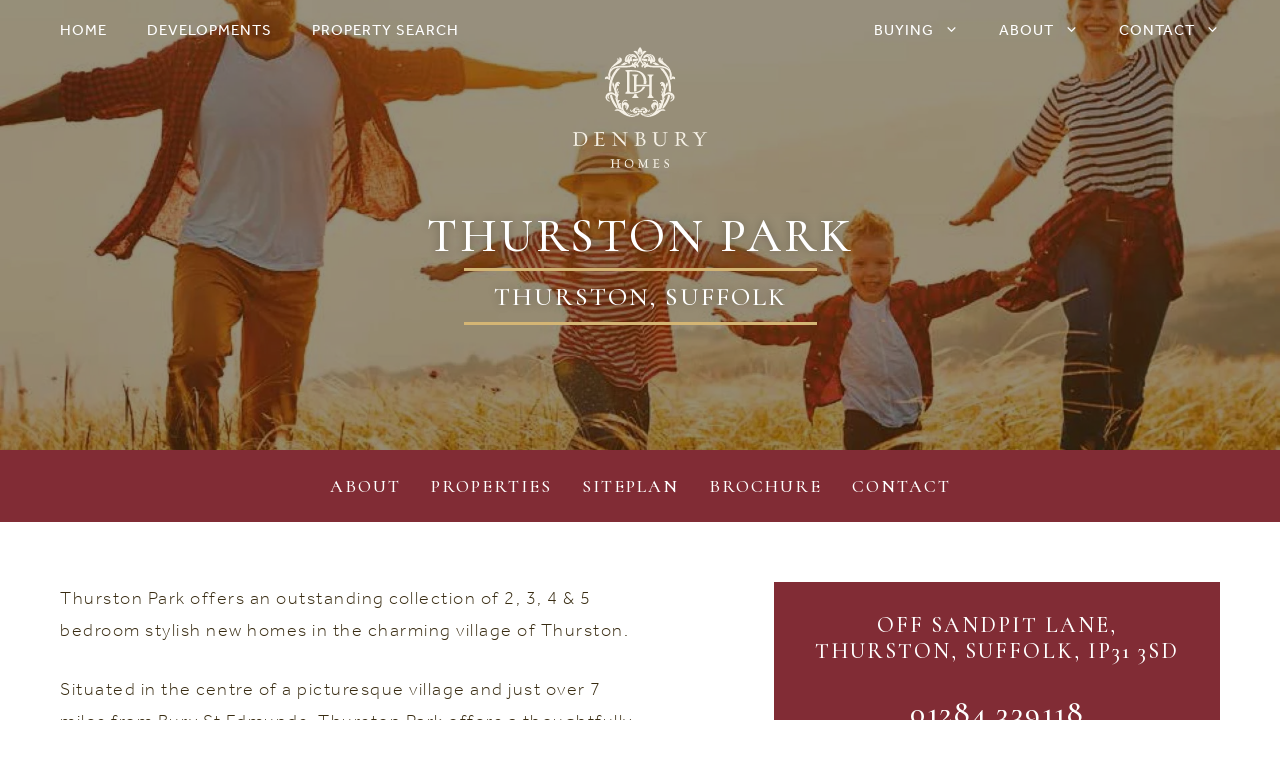

--- FILE ---
content_type: text/html; charset=UTF-8
request_url: https://www.denburyhomes.co.uk/developments/thurston-park/
body_size: 44098
content:
<!DOCTYPE html>
<html lang="en-GB">
<head>
	<meta charset="UTF-8">
	<meta name='robots' content='index, follow, max-image-preview:large, max-snippet:-1, max-video-preview:-1' />
	<style>img:is([sizes="auto" i], [sizes^="auto," i]) { contain-intrinsic-size: 3000px 1500px }</style>
	<meta name="viewport" content="width=device-width, initial-scale=1">
	<!-- This site is optimized with the Yoast SEO plugin v26.2 - https://yoast.com/wordpress/plugins/seo/ -->
	<title>Thurston Park, Suffolk - Denbury Homes</title>
	<meta name="description" content="Thurston Park by Denbury homes is a collection of traditionally designed 2, 3, 4 &amp; 5 bedroom homes situated in the village of Thurston." />
	<link rel="canonical" href="https://www.denburyhomes.co.uk/developments/thurston-park/" />
	<meta property="og:locale" content="en_GB" />
	<meta property="og:type" content="article" />
	<meta property="og:title" content="Thurston Park, Suffolk - Denbury Homes" />
	<meta property="og:description" content="Thurston Park by Denbury homes is a collection of traditionally designed 2, 3, 4 &amp; 5 bedroom homes situated in the village of Thurston." />
	<meta property="og:url" content="https://www.denburyhomes.co.uk/developments/thurston-park/" />
	<meta property="og:site_name" content="Denbury Homes" />
	<meta name="twitter:card" content="summary_large_image" />
	<script type="application/ld+json" class="yoast-schema-graph">{"@context":"https://schema.org","@graph":[{"@type":"CollectionPage","@id":"https://www.denburyhomes.co.uk/developments/thurston-park/","url":"https://www.denburyhomes.co.uk/developments/thurston-park/","name":"Thurston Park, Suffolk - Denbury Homes","isPartOf":{"@id":"https://www.denburyhomes.co.uk/#website"},"primaryImageOfPage":{"@id":"https://www.denburyhomes.co.uk/developments/thurston-park/#primaryimage"},"image":{"@id":"https://www.denburyhomes.co.uk/developments/thurston-park/#primaryimage"},"thumbnailUrl":"https://www.denburyhomes.co.uk/app/uploads/2023/05/144.jpg","description":"Thurston Park by Denbury homes is a collection of traditionally designed 2, 3, 4 & 5 bedroom homes situated in the village of Thurston.","inLanguage":"en-GB"},{"@type":"ImageObject","inLanguage":"en-GB","@id":"https://www.denburyhomes.co.uk/developments/thurston-park/#primaryimage","url":"https://www.denburyhomes.co.uk/app/uploads/2023/05/144.jpg","contentUrl":"https://www.denburyhomes.co.uk/app/uploads/2023/05/144.jpg","width":2288,"height":1746},{"@type":"WebSite","@id":"https://www.denburyhomes.co.uk/#website","url":"https://www.denburyhomes.co.uk/","name":"Denbury Homes","description":"Building exceptional homes across East Anglia","publisher":{"@id":"https://www.denburyhomes.co.uk/#organization"},"potentialAction":[{"@type":"SearchAction","target":{"@type":"EntryPoint","urlTemplate":"https://www.denburyhomes.co.uk/?s={search_term_string}"},"query-input":{"@type":"PropertyValueSpecification","valueRequired":true,"valueName":"search_term_string"}}],"inLanguage":"en-GB"},{"@type":"Organization","@id":"https://www.denburyhomes.co.uk/#organization","name":"Denbury Homes","url":"https://www.denburyhomes.co.uk/","logo":{"@type":"ImageObject","inLanguage":"en-GB","@id":"https://www.denburyhomes.co.uk/#/schema/logo/image/","url":"https://www.denburyhomes.co.uk/app/uploads/2022/02/Denbury-Homes-Logo.png","contentUrl":"https://www.denburyhomes.co.uk/app/uploads/2022/02/Denbury-Homes-Logo.png","width":120,"height":126,"caption":"Denbury Homes"},"image":{"@id":"https://www.denburyhomes.co.uk/#/schema/logo/image/"}}]}</script>
	<!-- / Yoast SEO plugin. -->


<link rel='dns-prefetch' href='//cdn.jsdelivr.net' />
<link rel='dns-prefetch' href='//platform-api.sharethis.com' />
<link rel='dns-prefetch' href='//use.typekit.net' />
<link href='https://fonts.gstatic.com' crossorigin rel='preconnect' />
<link href='https://fonts.googleapis.com' crossorigin rel='preconnect' />
<link rel="alternate" type="application/rss+xml" title="Denbury Homes &raquo; Feed" href="https://www.denburyhomes.co.uk/feed/" />
<link rel="alternate" type="application/rss+xml" title="Denbury Homes &raquo; Comments Feed" href="https://www.denburyhomes.co.uk/comments/feed/" />
<link rel="alternate" type="application/rss+xml" title="Denbury Homes &raquo; Thurston Park Development Feed" href="https://www.denburyhomes.co.uk/developments/thurston-park/feed/" />
<style id='classic-theme-styles-inline-css'>
/*! This file is auto-generated */
.wp-block-button__link{color:#fff;background-color:#32373c;border-radius:9999px;box-shadow:none;text-decoration:none;padding:calc(.667em + 2px) calc(1.333em + 2px);font-size:1.125em}.wp-block-file__button{background:#32373c;color:#fff;text-decoration:none}
</style>
<style id='global-styles-inline-css'>
:root{--wp--preset--aspect-ratio--square: 1;--wp--preset--aspect-ratio--4-3: 4/3;--wp--preset--aspect-ratio--3-4: 3/4;--wp--preset--aspect-ratio--3-2: 3/2;--wp--preset--aspect-ratio--2-3: 2/3;--wp--preset--aspect-ratio--16-9: 16/9;--wp--preset--aspect-ratio--9-16: 9/16;--wp--preset--color--black: #000000;--wp--preset--color--cyan-bluish-gray: #abb8c3;--wp--preset--color--white: #ffffff;--wp--preset--color--pale-pink: #f78da7;--wp--preset--color--vivid-red: #cf2e2e;--wp--preset--color--luminous-vivid-orange: #ff6900;--wp--preset--color--luminous-vivid-amber: #fcb900;--wp--preset--color--light-green-cyan: #7bdcb5;--wp--preset--color--vivid-green-cyan: #00d084;--wp--preset--color--pale-cyan-blue: #8ed1fc;--wp--preset--color--vivid-cyan-blue: #0693e3;--wp--preset--color--vivid-purple: #9b51e0;--wp--preset--color--contrast: var(--contrast);--wp--preset--color--global-color-2: var(--global-color-2);--wp--preset--color--global-color-3: var(--global-color-3);--wp--preset--color--global-color-4: var(--global-color-4);--wp--preset--color--global-color-5: var(--global-color-5);--wp--preset--color--global-color-6: var(--global-color-6);--wp--preset--gradient--vivid-cyan-blue-to-vivid-purple: linear-gradient(135deg,rgba(6,147,227,1) 0%,rgb(155,81,224) 100%);--wp--preset--gradient--light-green-cyan-to-vivid-green-cyan: linear-gradient(135deg,rgb(122,220,180) 0%,rgb(0,208,130) 100%);--wp--preset--gradient--luminous-vivid-amber-to-luminous-vivid-orange: linear-gradient(135deg,rgba(252,185,0,1) 0%,rgba(255,105,0,1) 100%);--wp--preset--gradient--luminous-vivid-orange-to-vivid-red: linear-gradient(135deg,rgba(255,105,0,1) 0%,rgb(207,46,46) 100%);--wp--preset--gradient--very-light-gray-to-cyan-bluish-gray: linear-gradient(135deg,rgb(238,238,238) 0%,rgb(169,184,195) 100%);--wp--preset--gradient--cool-to-warm-spectrum: linear-gradient(135deg,rgb(74,234,220) 0%,rgb(151,120,209) 20%,rgb(207,42,186) 40%,rgb(238,44,130) 60%,rgb(251,105,98) 80%,rgb(254,248,76) 100%);--wp--preset--gradient--blush-light-purple: linear-gradient(135deg,rgb(255,206,236) 0%,rgb(152,150,240) 100%);--wp--preset--gradient--blush-bordeaux: linear-gradient(135deg,rgb(254,205,165) 0%,rgb(254,45,45) 50%,rgb(107,0,62) 100%);--wp--preset--gradient--luminous-dusk: linear-gradient(135deg,rgb(255,203,112) 0%,rgb(199,81,192) 50%,rgb(65,88,208) 100%);--wp--preset--gradient--pale-ocean: linear-gradient(135deg,rgb(255,245,203) 0%,rgb(182,227,212) 50%,rgb(51,167,181) 100%);--wp--preset--gradient--electric-grass: linear-gradient(135deg,rgb(202,248,128) 0%,rgb(113,206,126) 100%);--wp--preset--gradient--midnight: linear-gradient(135deg,rgb(2,3,129) 0%,rgb(40,116,252) 100%);--wp--preset--font-size--small: 13px;--wp--preset--font-size--medium: 20px;--wp--preset--font-size--large: 36px;--wp--preset--font-size--x-large: 42px;--wp--preset--spacing--20: 0.44rem;--wp--preset--spacing--30: 0.67rem;--wp--preset--spacing--40: 1rem;--wp--preset--spacing--50: 1.5rem;--wp--preset--spacing--60: 2.25rem;--wp--preset--spacing--70: 3.38rem;--wp--preset--spacing--80: 5.06rem;--wp--preset--shadow--natural: 6px 6px 9px rgba(0, 0, 0, 0.2);--wp--preset--shadow--deep: 12px 12px 50px rgba(0, 0, 0, 0.4);--wp--preset--shadow--sharp: 6px 6px 0px rgba(0, 0, 0, 0.2);--wp--preset--shadow--outlined: 6px 6px 0px -3px rgba(255, 255, 255, 1), 6px 6px rgba(0, 0, 0, 1);--wp--preset--shadow--crisp: 6px 6px 0px rgba(0, 0, 0, 1);}:where(.is-layout-flex){gap: 0.5em;}:where(.is-layout-grid){gap: 0.5em;}body .is-layout-flex{display: flex;}.is-layout-flex{flex-wrap: wrap;align-items: center;}.is-layout-flex > :is(*, div){margin: 0;}body .is-layout-grid{display: grid;}.is-layout-grid > :is(*, div){margin: 0;}:where(.wp-block-columns.is-layout-flex){gap: 2em;}:where(.wp-block-columns.is-layout-grid){gap: 2em;}:where(.wp-block-post-template.is-layout-flex){gap: 1.25em;}:where(.wp-block-post-template.is-layout-grid){gap: 1.25em;}.has-black-color{color: var(--wp--preset--color--black) !important;}.has-cyan-bluish-gray-color{color: var(--wp--preset--color--cyan-bluish-gray) !important;}.has-white-color{color: var(--wp--preset--color--white) !important;}.has-pale-pink-color{color: var(--wp--preset--color--pale-pink) !important;}.has-vivid-red-color{color: var(--wp--preset--color--vivid-red) !important;}.has-luminous-vivid-orange-color{color: var(--wp--preset--color--luminous-vivid-orange) !important;}.has-luminous-vivid-amber-color{color: var(--wp--preset--color--luminous-vivid-amber) !important;}.has-light-green-cyan-color{color: var(--wp--preset--color--light-green-cyan) !important;}.has-vivid-green-cyan-color{color: var(--wp--preset--color--vivid-green-cyan) !important;}.has-pale-cyan-blue-color{color: var(--wp--preset--color--pale-cyan-blue) !important;}.has-vivid-cyan-blue-color{color: var(--wp--preset--color--vivid-cyan-blue) !important;}.has-vivid-purple-color{color: var(--wp--preset--color--vivid-purple) !important;}.has-black-background-color{background-color: var(--wp--preset--color--black) !important;}.has-cyan-bluish-gray-background-color{background-color: var(--wp--preset--color--cyan-bluish-gray) !important;}.has-white-background-color{background-color: var(--wp--preset--color--white) !important;}.has-pale-pink-background-color{background-color: var(--wp--preset--color--pale-pink) !important;}.has-vivid-red-background-color{background-color: var(--wp--preset--color--vivid-red) !important;}.has-luminous-vivid-orange-background-color{background-color: var(--wp--preset--color--luminous-vivid-orange) !important;}.has-luminous-vivid-amber-background-color{background-color: var(--wp--preset--color--luminous-vivid-amber) !important;}.has-light-green-cyan-background-color{background-color: var(--wp--preset--color--light-green-cyan) !important;}.has-vivid-green-cyan-background-color{background-color: var(--wp--preset--color--vivid-green-cyan) !important;}.has-pale-cyan-blue-background-color{background-color: var(--wp--preset--color--pale-cyan-blue) !important;}.has-vivid-cyan-blue-background-color{background-color: var(--wp--preset--color--vivid-cyan-blue) !important;}.has-vivid-purple-background-color{background-color: var(--wp--preset--color--vivid-purple) !important;}.has-black-border-color{border-color: var(--wp--preset--color--black) !important;}.has-cyan-bluish-gray-border-color{border-color: var(--wp--preset--color--cyan-bluish-gray) !important;}.has-white-border-color{border-color: var(--wp--preset--color--white) !important;}.has-pale-pink-border-color{border-color: var(--wp--preset--color--pale-pink) !important;}.has-vivid-red-border-color{border-color: var(--wp--preset--color--vivid-red) !important;}.has-luminous-vivid-orange-border-color{border-color: var(--wp--preset--color--luminous-vivid-orange) !important;}.has-luminous-vivid-amber-border-color{border-color: var(--wp--preset--color--luminous-vivid-amber) !important;}.has-light-green-cyan-border-color{border-color: var(--wp--preset--color--light-green-cyan) !important;}.has-vivid-green-cyan-border-color{border-color: var(--wp--preset--color--vivid-green-cyan) !important;}.has-pale-cyan-blue-border-color{border-color: var(--wp--preset--color--pale-cyan-blue) !important;}.has-vivid-cyan-blue-border-color{border-color: var(--wp--preset--color--vivid-cyan-blue) !important;}.has-vivid-purple-border-color{border-color: var(--wp--preset--color--vivid-purple) !important;}.has-vivid-cyan-blue-to-vivid-purple-gradient-background{background: var(--wp--preset--gradient--vivid-cyan-blue-to-vivid-purple) !important;}.has-light-green-cyan-to-vivid-green-cyan-gradient-background{background: var(--wp--preset--gradient--light-green-cyan-to-vivid-green-cyan) !important;}.has-luminous-vivid-amber-to-luminous-vivid-orange-gradient-background{background: var(--wp--preset--gradient--luminous-vivid-amber-to-luminous-vivid-orange) !important;}.has-luminous-vivid-orange-to-vivid-red-gradient-background{background: var(--wp--preset--gradient--luminous-vivid-orange-to-vivid-red) !important;}.has-very-light-gray-to-cyan-bluish-gray-gradient-background{background: var(--wp--preset--gradient--very-light-gray-to-cyan-bluish-gray) !important;}.has-cool-to-warm-spectrum-gradient-background{background: var(--wp--preset--gradient--cool-to-warm-spectrum) !important;}.has-blush-light-purple-gradient-background{background: var(--wp--preset--gradient--blush-light-purple) !important;}.has-blush-bordeaux-gradient-background{background: var(--wp--preset--gradient--blush-bordeaux) !important;}.has-luminous-dusk-gradient-background{background: var(--wp--preset--gradient--luminous-dusk) !important;}.has-pale-ocean-gradient-background{background: var(--wp--preset--gradient--pale-ocean) !important;}.has-electric-grass-gradient-background{background: var(--wp--preset--gradient--electric-grass) !important;}.has-midnight-gradient-background{background: var(--wp--preset--gradient--midnight) !important;}.has-small-font-size{font-size: var(--wp--preset--font-size--small) !important;}.has-medium-font-size{font-size: var(--wp--preset--font-size--medium) !important;}.has-large-font-size{font-size: var(--wp--preset--font-size--large) !important;}.has-x-large-font-size{font-size: var(--wp--preset--font-size--x-large) !important;}
:where(.wp-block-post-template.is-layout-flex){gap: 1.25em;}:where(.wp-block-post-template.is-layout-grid){gap: 1.25em;}
:where(.wp-block-columns.is-layout-flex){gap: 2em;}:where(.wp-block-columns.is-layout-grid){gap: 2em;}
:root :where(.wp-block-pullquote){font-size: 1.5em;line-height: 1.6;}
</style>
<link rel='stylesheet' id='santapress-css' href='https://www.denburyhomes.co.uk/app/plugins/santapress/public/css/santapress-public-all.min.css' media='all' />
<style id='santapress-inline-css'>
.santapress-post.modal .gform-body {
text-align: left;
color: black;
}

.santapress-post.modal .gform-theme--foundation .gform_fields {
gap: 0.5rem;
}

.santapress-post.modal .gform-body input,
.santapress-post.modal .gform-body select {
width: 100%;
background: white;
border-radius: 0 !important;
}

.santapress-post.modal .gfield_label {
display: block;
}

.santapress-post.modal .gfield_required {
margin-inline: 2px;
}

.santapress-post.modal .gfield {
margin-bottom: 0.5rem;
}
.santapress-post.modal .gform_button {
width: 100%;
background-color: #812c35 !important;
color: white !important;
border-radius: 0 !important;
font-size: 1.2rem !important;
padding-block: 1rem !important;
}

.santapress-post.modal .gform-footer {
margin-top: 0 !important;
}


.santapress-post.modal {
padding: 0;
}

.santapress-post.modal p {
line-height: 1.2;
}

.santapress-post,
.santapress-post-inner {
padding: 0 !important;
overflow: hidden;
border-radius: 8px;
}

.santapress-post.modal .wp-block-group {
    width: 100%;
    padding: 1rem 5% 0;
}

.santapress-post.modal .wp-block-group:last-child {
    padding-bottom: 2rem;
padding-top: 0;
}

.gform_required_legend {display: none;}
.santapress-post.modal { background-color: #ffffff !important }
.santapress-post.modal:before { display:none; }
.santapress-post.modal:after { display:none; }
</style>
<link rel='stylesheet' id='wppopups-pro-css' href='https://www.denburyhomes.co.uk/app/plugins/wppopups/pro/assets/css/wppopups.css' media='all' />
<link rel='stylesheet' id='wppopups-base-css' href='https://www.denburyhomes.co.uk/app/plugins/wppopups/src/assets/css/wppopups-base.css' media='all' />
<link rel='stylesheet' id='wpb-typekit-fonts-css' href='https://use.typekit.net/wrn6txb.css' media='all' />
<link rel='stylesheet' id='autogen-main-css' href='https://www.denburyhomes.co.uk/app/themes/denburyhomes/assets/_t3r5pn/css/main.min.css' media='all' />
<link rel='stylesheet' id='parentThemeCSS-css' href='https://www.denburyhomes.co.uk/app/themes/denburyhomes/style.css' media='all' />
<link rel='stylesheet' id='generate-style-css' href='https://www.denburyhomes.co.uk/app/themes/generatepress/assets/css/main.min.css' media='all' />
<style id='generate-style-inline-css'>
.no-featured-image-padding .post-image {margin-left:-40px;margin-right:-40px;}.post-image-above-header .no-featured-image-padding .inside-article .post-image {margin-top:-40px;}@media (max-width:768px){.no-featured-image-padding .post-image {margin-left:-30px;margin-right:-30px;}.post-image-above-header .no-featured-image-padding .inside-article .post-image {margin-top:-30px;}}
body{background-color:var(--global-color-5);color:var(--contrast);}a{color:var(--accent);}a{text-decoration:underline;}.entry-title a, .site-branding a, a.button, .wp-block-button__link, .main-navigation a{text-decoration:none;}a:hover, a:focus, a:active{color:var(--contrast);}.grid-container{max-width:1600px;}.wp-block-group__inner-container{max-width:1600px;margin-left:auto;margin-right:auto;}.site-header .header-image{width:120px;}:root{--contrast:#222222;--global-color-2:#812c35;--global-color-3:#d4b574;--global-color-4:rgba(203,174,114,0.1);--global-color-5:#ffffff;--global-color-6:#420e13;}:root .has-contrast-color{color:var(--contrast);}:root .has-contrast-background-color{background-color:var(--contrast);}:root .has-global-color-2-color{color:var(--global-color-2);}:root .has-global-color-2-background-color{background-color:var(--global-color-2);}:root .has-global-color-3-color{color:var(--global-color-3);}:root .has-global-color-3-background-color{background-color:var(--global-color-3);}:root .has-global-color-4-color{color:var(--global-color-4);}:root .has-global-color-4-background-color{background-color:var(--global-color-4);}:root .has-global-color-5-color{color:var(--global-color-5);}:root .has-global-color-5-background-color{background-color:var(--global-color-5);}:root .has-global-color-6-color{color:var(--global-color-6);}:root .has-global-color-6-background-color{background-color:var(--global-color-6);}h1{font-family:Cormorant, serif;font-weight:500;text-transform:uppercase;font-size:48px;letter-spacing:3px;line-height:0.9em;}@media (max-width: 1024px){h1{font-size:44px;}}@media (max-width:768px){h1{font-size:38px;}}h2{font-family:Cormorant, serif;font-weight:500;text-transform:uppercase;font-size:26px;letter-spacing:2px;}@media (max-width: 1024px){h2{font-size:24px;}}@media (max-width:768px){h2{font-size:18px;}}h3{font-family:Cormorant, serif;text-transform:uppercase;font-size:22px;letter-spacing:2px;}body, button, input, select, textarea{font-family:effra, sans-serif;font-weight:300;font-size:18px;letter-spacing:1.5px;}body{line-height:1.8;}.main-navigation .main-nav ul ul li a{font-family:effra, sans-serif;font-weight:400;text-transform:uppercase;letter-spacing:1.5px;}.main-navigation a, .main-navigation .menu-toggle, .main-navigation .menu-bar-items{font-family:effra, sans-serif;font-weight:400;letter-spacing:1.5px;}@media (max-width: 1024px){.main-navigation a, .main-navigation .menu-toggle, .main-navigation .menu-bar-items{font-size:20px;}}gb-button-text{font-family:Cormorant, serif;text-transform:uppercase;font-size:18px;}.top-bar{background-color:#636363;color:#ffffff;}.top-bar a{color:#ffffff;}.top-bar a:hover{color:#303030;}.site-header{color:var(--global-color-5);}.site-header a{color:var(--global-color-5);}.main-title a,.main-title a:hover{color:var(--contrast);}.site-description{color:var(--contrast-2);}.main-navigation,.main-navigation ul ul{background-color:rgba(255,255,255,0);}.main-navigation .main-nav ul li a, .main-navigation .menu-toggle, .main-navigation .menu-bar-items{color:var(--global-color-5);}.main-navigation .main-nav ul li:not([class*="current-menu-"]):hover > a, .main-navigation .main-nav ul li:not([class*="current-menu-"]):focus > a, .main-navigation .main-nav ul li.sfHover:not([class*="current-menu-"]) > a, .main-navigation .menu-bar-item:hover > a, .main-navigation .menu-bar-item.sfHover > a{color:var(--global-color-5);background-color:var(--global-color-6);}button.menu-toggle:hover,button.menu-toggle:focus{color:var(--global-color-5);}.main-navigation .main-nav ul li[class*="current-menu-"] > a{color:var(--accent);}.navigation-search input[type="search"],.navigation-search input[type="search"]:active, .navigation-search input[type="search"]:focus, .main-navigation .main-nav ul li.search-item.active > a, .main-navigation .menu-bar-items .search-item.active > a{color:var(--global-color-5);background-color:var(--global-color-6);}.main-navigation ul ul{background-color:var(--global-color-6);}.main-navigation .main-nav ul ul li:not([class*="current-menu-"]):hover > a,.main-navigation .main-nav ul ul li:not([class*="current-menu-"]):focus > a, .main-navigation .main-nav ul ul li.sfHover:not([class*="current-menu-"]) > a{background-color:var(--global-color-4);}.main-navigation .main-nav ul ul li[class*="current-menu-"] > a{color:var(--global-color-3);}.separate-containers .inside-article, .separate-containers .comments-area, .separate-containers .page-header, .one-container .container, .separate-containers .paging-navigation, .inside-page-header{background-color:var(--base-3);}.entry-title a{color:var(--contrast);}.entry-title a:hover{color:var(--contrast-2);}.entry-meta{color:var(--contrast-2);}.sidebar .widget{background-color:var(--base-3);}.footer-widgets{background-color:var(--global-color-2);}.site-info{color:var(--global-color-5);background-color:var(--global-color-6);}input[type="text"],input[type="email"],input[type="url"],input[type="password"],input[type="search"],input[type="tel"],input[type="number"],textarea,select{color:var(--contrast);background-color:var(--base-2);border-color:var(--contrast);}input[type="text"]:focus,input[type="email"]:focus,input[type="url"]:focus,input[type="password"]:focus,input[type="search"]:focus,input[type="tel"]:focus,input[type="number"]:focus,textarea:focus,select:focus{color:var(--contrast);background-color:var(--base-2);border-color:var(--global-color-3);}button,html input[type="button"],input[type="reset"],input[type="submit"],a.button,a.wp-block-button__link:not(.has-background){color:#ffffff;background-color:var(--global-color-2);}button:hover,html input[type="button"]:hover,input[type="reset"]:hover,input[type="submit"]:hover,a.button:hover,button:focus,html input[type="button"]:focus,input[type="reset"]:focus,input[type="submit"]:focus,a.button:focus,a.wp-block-button__link:not(.has-background):active,a.wp-block-button__link:not(.has-background):focus,a.wp-block-button__link:not(.has-background):hover{color:#ffffff;background-color:var(--global-color-6);}a.generate-back-to-top{background-color:rgba( 0,0,0,0.4 );color:#ffffff;}a.generate-back-to-top:hover,a.generate-back-to-top:focus{background-color:rgba( 0,0,0,0.6 );color:#ffffff;}:root{--gp-search-modal-bg-color:var(--base-3);--gp-search-modal-text-color:var(--contrast);--gp-search-modal-overlay-bg-color:rgba(0,0,0,0.2);}@media (max-width: 1120px){.main-navigation .menu-bar-item:hover > a, .main-navigation .menu-bar-item.sfHover > a{background:none;color:var(--global-color-5);}}.nav-below-header .main-navigation .inside-navigation.grid-container, .nav-above-header .main-navigation .inside-navigation.grid-container{padding:0px 20px 0px 20px;}.site-main .wp-block-group__inner-container{padding:40px;}.separate-containers .paging-navigation{padding-top:20px;padding-bottom:20px;}.entry-content .alignwide, body:not(.no-sidebar) .entry-content .alignfull{margin-left:-40px;width:calc(100% + 80px);max-width:calc(100% + 80px);}.main-navigation .main-nav ul ul li a{padding:20px;}.main-navigation ul ul{width:321px;}.rtl .menu-item-has-children .dropdown-menu-toggle{padding-left:20px;}.menu-item-has-children ul .dropdown-menu-toggle{padding-top:20px;padding-bottom:20px;margin-top:-20px;}.rtl .main-navigation .main-nav ul li.menu-item-has-children > a{padding-right:20px;}@media (max-width:768px){.separate-containers .inside-article, .separate-containers .comments-area, .separate-containers .page-header, .separate-containers .paging-navigation, .one-container .site-content, .inside-page-header{padding:30px;}.site-main .wp-block-group__inner-container{padding:30px;}.inside-top-bar{padding-right:30px;padding-left:30px;}.inside-header{padding-right:30px;padding-left:30px;}.widget-area .widget{padding-top:30px;padding-right:30px;padding-bottom:30px;padding-left:30px;}.footer-widgets-container{padding-top:30px;padding-right:30px;padding-bottom:30px;padding-left:30px;}.inside-site-info{padding-right:30px;padding-left:30px;}.entry-content .alignwide, body:not(.no-sidebar) .entry-content .alignfull{margin-left:-30px;width:calc(100% + 60px);max-width:calc(100% + 60px);}.one-container .site-main .paging-navigation{margin-bottom:20px;}}/* End cached CSS */.is-right-sidebar{width:30%;}.is-left-sidebar{width:30%;}.site-content .content-area{width:100%;}@media (max-width: 1120px){.main-navigation .menu-toggle,.sidebar-nav-mobile:not(#sticky-placeholder){display:block;}.main-navigation ul,.gen-sidebar-nav,.main-navigation:not(.slideout-navigation):not(.toggled) .main-nav > ul,.has-inline-mobile-toggle #site-navigation .inside-navigation > *:not(.navigation-search):not(.main-nav){display:none;}.nav-align-right .inside-navigation,.nav-align-center .inside-navigation{justify-content:space-between;}.has-inline-mobile-toggle .mobile-menu-control-wrapper{display:flex;flex-wrap:wrap;}.has-inline-mobile-toggle .inside-header{flex-direction:row;text-align:left;flex-wrap:wrap;}.has-inline-mobile-toggle .header-widget,.has-inline-mobile-toggle #site-navigation{flex-basis:100%;}.nav-float-left .has-inline-mobile-toggle #site-navigation{order:10;}}
.dynamic-author-image-rounded{border-radius:100%;}.dynamic-featured-image, .dynamic-author-image{vertical-align:middle;}.one-container.blog .dynamic-content-template:not(:last-child), .one-container.archive .dynamic-content-template:not(:last-child){padding-bottom:0px;}.dynamic-entry-excerpt > p:last-child{margin-bottom:0px;}
.main-navigation .main-nav ul li a,.menu-toggle,.main-navigation .menu-bar-item > a{transition: line-height 300ms ease}.main-navigation.toggled .main-nav > ul{background-color: rgba(255,255,255,0)}.sticky-enabled .gen-sidebar-nav.is_stuck .main-navigation {margin-bottom: 0px;}.sticky-enabled .gen-sidebar-nav.is_stuck {z-index: 500;}.sticky-enabled .main-navigation.is_stuck {box-shadow: 0 2px 2px -2px rgba(0, 0, 0, .2);}.navigation-stick:not(.gen-sidebar-nav) {left: 0;right: 0;width: 100% !important;}.both-sticky-menu .main-navigation:not(#mobile-header).toggled .main-nav > ul,.mobile-sticky-menu .main-navigation:not(#mobile-header).toggled .main-nav > ul,.mobile-header-sticky #mobile-header.toggled .main-nav > ul {position: absolute;left: 0;right: 0;z-index: 999;}@media (max-width: 1120px){#sticky-placeholder{height:0;overflow:hidden;}.has-inline-mobile-toggle #site-navigation.toggled{margin-top:0;}.has-inline-mobile-menu #site-navigation.toggled .main-nav > ul{top:1.5em;}}.nav-float-right .navigation-stick {width: 100% !important;left: 0;}.nav-float-right .navigation-stick .navigation-branding {margin-right: auto;}.main-navigation.has-sticky-branding:not(.grid-container) .inside-navigation:not(.grid-container) .navigation-branding{margin-left: 10px;}.main-navigation.navigation-stick.has-sticky-branding .inside-navigation.grid-container{padding-left:40px;padding-right:40px;}@media (max-width:768px){.main-navigation.navigation-stick.has-sticky-branding .inside-navigation.grid-container{padding-left:0;padding-right:0;}}
@media (max-width: 1024px),(min-width:1025px){.main-navigation.sticky-navigation-transition .main-nav > ul > li > a,.sticky-navigation-transition .menu-toggle,.main-navigation.sticky-navigation-transition .menu-bar-item > a, .sticky-navigation-transition .navigation-branding .main-title{line-height:70px;}.main-navigation.sticky-navigation-transition .site-logo img, .main-navigation.sticky-navigation-transition .navigation-search input[type="search"], .main-navigation.sticky-navigation-transition .navigation-branding img{height:70px;}}
</style>
<link rel='stylesheet' id='generate-child-css' href='https://www.denburyhomes.co.uk/app/themes/denburyhomes/style.css' media='all' />
<link rel='stylesheet' id='generate-google-fonts-css' href='https://fonts.googleapis.com/css?family=Cormorant%3A500&#038;display=auto' media='all' />
<style id='generateblocks-inline-css'>
.gb-container.gb-tabs__item:not(.gb-tabs__item-open){display:none;}.gb-container-5ec5c71e{background-color:var(--global-color-2);color:#ffffff;}.gb-container-5ec5c71e > .gb-inside-container{max-width:1600px;margin-left:auto;margin-right:auto;}.gb-grid-wrapper > .gb-grid-column-5ec5c71e > .gb-container{display:flex;flex-direction:column;height:100%;}.gb-container-5ec5c71e:hover{border-color:var(--global-color-3);}.gb-grid-wrapper > .gb-grid-column-734394d7{width:50%;}.gb-grid-wrapper > .gb-grid-column-734394d7 > .gb-container{display:flex;flex-direction:column;height:100%;}.gb-grid-wrapper > .gb-grid-column-051e319d{flex-grow:0;}.gb-grid-wrapper > .gb-grid-column-051e319d > .gb-container{display:flex;flex-direction:column;height:100%;}.gb-grid-wrapper > .gb-grid-column-88a826b5 > .gb-container{display:flex;flex-direction:column;height:100%;}.gb-grid-wrapper > .gb-grid-column-e36c15a6 > .gb-container{display:flex;flex-direction:column;height:100%;}.gb-container-e36c15a6{position:relative;}.gb-grid-wrapper > .gb-grid-column-b3a455b6 > .gb-container{display:flex;flex-direction:column;height:100%;}.gb-container-b3a455b6{position:relative;}.gb-grid-wrapper > .gb-grid-column-d3f53b8b > .gb-container{display:flex;flex-direction:column;height:100%;}.gb-container-d3f53b8b{position:relative;}.gb-grid-wrapper > .gb-grid-column-0af090df{width:50%;}.gb-grid-wrapper > .gb-grid-column-0af090df > .gb-container{display:flex;flex-direction:column;height:100%;}.gb-grid-wrapper > .gb-grid-column-3c171c73{width:50%;}.gb-grid-wrapper > .gb-grid-column-3c171c73 > .gb-container{display:flex;flex-direction:column;height:100%;}.gb-grid-wrapper > .gb-grid-column-8cc2c2ec{width:50%;}.gb-grid-wrapper > .gb-grid-column-8cc2c2ec > .gb-container{display:flex;flex-direction:column;height:100%;}.gb-container-6c31236b{margin-top:30px;border-top:2px solid rgba(33, 33, 33, 0.15);}.gb-container-6c31236b > .gb-inside-container{padding-top:30px;}.gb-grid-wrapper > .gb-grid-column-6c31236b{width:100%;}.gb-grid-wrapper > .gb-grid-column-6c31236b > .gb-container{display:flex;flex-direction:column;height:100%;}.gb-grid-wrapper > .gb-grid-column-ed324feb{width:100%;}.gb-grid-wrapper > .gb-grid-column-ed324feb > .gb-container{display:flex;flex-direction:column;height:100%;}.gb-grid-wrapper > .gb-grid-column-52f7c65a > .gb-container{display:flex;flex-direction:column;height:100%;}.gb-grid-wrapper > .gb-grid-column-63bff41d > .gb-container{display:flex;flex-direction:column;height:100%;}.gb-grid-wrapper > .gb-grid-column-51e0638d > .gb-container{display:flex;flex-direction:column;height:100%;}.gb-grid-wrapper > .gb-grid-column-ef80690f > .gb-container{display:flex;flex-direction:column;height:100%;}.gb-grid-wrapper > .gb-grid-column-34e9d28e > .gb-container{display:flex;flex-direction:column;height:100%;}.gb-grid-wrapper-a73fa106{display:flex;flex-wrap:wrap;}.gb-grid-wrapper-a73fa106 > .gb-grid-column{box-sizing:border-box;}.gb-grid-wrapper-a711913e{display:flex;flex-wrap:wrap;margin-left:-30px;}.gb-grid-wrapper-a711913e > .gb-grid-column{box-sizing:border-box;padding-left:30px;}.gb-grid-wrapper-7d14ef2d{display:flex;flex-wrap:wrap;align-items:center;justify-content:flex-start;margin-left:-30px;}.gb-grid-wrapper-7d14ef2d > .gb-grid-column{box-sizing:border-box;padding-left:30px;}.gb-grid-wrapper-79c4abb6{display:flex;flex-wrap:wrap;margin-left:-50px;}.gb-grid-wrapper-79c4abb6 > .gb-grid-column{box-sizing:border-box;padding-left:50px;}.gb-grid-wrapper-a3b049f9{display:flex;flex-wrap:wrap;}.gb-grid-wrapper-a3b049f9 > .gb-grid-column{box-sizing:border-box;}.gb-grid-wrapper-8435cedf{display:flex;flex-wrap:wrap;align-items:center;justify-content:center;margin-left:-15px;}.gb-grid-wrapper-8435cedf > .gb-grid-column{box-sizing:border-box;padding-left:15px;}p.gb-headline-066ed3d4{display:inline-flex;flex-direction:column;text-align:left;color:var(--global-color-3);}p.gb-headline-066ed3d4 .gb-icon{line-height:0;color:var(--global-color-3);}p.gb-headline-066ed3d4 .gb-icon svg{width:5em;height:5em;fill:currentColor;}div.gb-headline-cfbde315{display:flex;align-items:center;justify-content:center;text-align:center;}div.gb-headline-cfbde315 .gb-icon{line-height:0;}div.gb-headline-cfbde315 .gb-icon svg{width:1.5em;height:1.5em;fill:currentColor;}div.gb-headline-2fb06f1e{display:flex;align-items:center;justify-content:center;text-align:center;}div.gb-headline-2fb06f1e .gb-icon{line-height:0;}div.gb-headline-2fb06f1e .gb-icon svg{width:1.5em;height:1.5em;fill:currentColor;}div.gb-headline-7c88e852{display:flex;align-items:center;justify-content:center;text-align:center;}div.gb-headline-7c88e852 .gb-icon{line-height:0;}div.gb-headline-7c88e852 .gb-icon svg{width:1.5em;height:1.5em;fill:currentColor;}h2.gb-headline-f2c07c94{text-transform:uppercase;color:var(--global-color-3);}h2.gb-headline-8b92aac5{text-transform:uppercase;color:var(--global-color-3);}@media (max-width: 1024px) {.gb-grid-wrapper > .gb-grid-column-051e319d{width:100%;}.gb-grid-wrapper > .gb-grid-column-88a826b5{width:100%;}.gb-grid-wrapper > .gb-grid-column-3c171c73{width:100%;}.gb-grid-wrapper > .gb-grid-column-8cc2c2ec{width:100%;}.gb-grid-wrapper-79c4abb6 > .gb-grid-column{padding-bottom:30px;}}@media (max-width: 767px) {.gb-container-734394d7{margin-bottom:30px;}.gb-grid-wrapper > .gb-grid-column-734394d7{width:100%;}.gb-grid-wrapper > .gb-grid-column-051e319d{width:100%;}.gb-grid-wrapper > .gb-grid-column-88a826b5{width:100%;}.gb-grid-wrapper > .gb-grid-column-e36c15a6{width:33.33%;}.gb-grid-wrapper > .gb-grid-column-b3a455b6{width:33.33%;}.gb-grid-wrapper > .gb-grid-column-d3f53b8b{width:33.33%;}.gb-grid-wrapper > .gb-grid-column-0af090df{width:100%;}.gb-grid-wrapper > .gb-grid-column-3c171c73{width:100%;}.gb-grid-wrapper > .gb-grid-column-8cc2c2ec{width:100%;}.gb-grid-wrapper > .gb-grid-column-6c31236b{width:100%;}.gb-grid-wrapper > .gb-grid-column-ed324feb{width:100%;order:2;}.gb-grid-wrapper-a711913e{justify-content:center;}.gb-grid-wrapper-8435cedf{row-gap:15px;}}:root{--gb-container-width:1600px;}.gb-container .wp-block-image img{vertical-align:middle;}.gb-grid-wrapper .wp-block-image{margin-bottom:0;}.gb-highlight{background:none;}.gb-shape{line-height:0;}.gb-container-link{position:absolute;top:0;right:0;bottom:0;left:0;z-index:99;}
</style>
<link rel='stylesheet' id='generate-navigation-branding-css' href='https://www.denburyhomes.co.uk/app/plugins/generatepress-premium/menu-plus/functions/css/navigation-branding-flex.min.css' media='all' />
<style id='generate-navigation-branding-inline-css'>
.main-navigation.has-branding .inside-navigation.grid-container, .main-navigation.has-branding.grid-container .inside-navigation:not(.grid-container){padding:0px 40px 0px 40px;}.main-navigation.has-branding:not(.grid-container) .inside-navigation:not(.grid-container) .navigation-branding{margin-left:10px;}.main-navigation .sticky-navigation-logo, .main-navigation.navigation-stick .site-logo:not(.mobile-header-logo){display:none;}.main-navigation.navigation-stick .sticky-navigation-logo{display:block;}.navigation-branding img, .site-logo.mobile-header-logo img{height:60px;width:auto;}.navigation-branding .main-title{line-height:60px;}@media (max-width: 1120px){.main-navigation.has-branding.nav-align-center .menu-bar-items, .main-navigation.has-sticky-branding.navigation-stick.nav-align-center .menu-bar-items{margin-left:auto;}.navigation-branding{margin-right:auto;margin-left:10px;}.navigation-branding .main-title, .mobile-header-navigation .site-logo{margin-left:10px;}.main-navigation.has-branding .inside-navigation.grid-container{padding:0px;}}
</style>
<script src="https://www.denburyhomes.co.uk/wp/wp-includes/js/jquery/jquery.min.js" id="jquery-core-js"></script>
<script src="https://www.denburyhomes.co.uk/wp/wp-includes/js/dist/hooks.min.js" id="wp-hooks-js"></script>
<script id="wppopups-pro-js-js-extra">
var wppopups_pro_vars = {"enable_stats":"1","m_id":"","data_sampling":"0","post_id":"18","l18n":{"wait":"Please wait","seconds":"seconds"}};
</script>
<script src="https://www.denburyhomes.co.uk/app/plugins/wppopups/pro/assets/js/wppopups.js" id="wppopups-pro-js-js"></script>
<link rel="https://api.w.org/" href="https://www.denburyhomes.co.uk/wp-json/" /><link rel="alternate" title="JSON" type="application/json" href="https://www.denburyhomes.co.uk/wp-json/wp/v2/developments/18" /><meta name="facebook-domain-verification" content="kbx2t2pvvpkbgh648q4lgodeype3ho" /><!-- Global site tag (gtag.js) - Google Analytics -->
<script async src="https://www.googletagmanager.com/gtag/js?id=UA-215072753-1"></script>
<script>
  window.dataLayer = window.dataLayer || [];
  function gtag(){dataLayer.push(arguments);}
  gtag('js', new Date());
	 // Default ad_storage to 'denied'.
  gtag('consent', 'default', {
    'ad_storage': 'denied',
    'analytics_storage': 'denied',
		'wait_for_update': 500
  });
  gtag('config', 'UA-215072753-1');
	gtag('config', 'AW-10871787994');
</script>
<!-- Google Tag Manager -->
<script>(function(w,d,s,l,i){w[l]=w[l]||[];w[l].push({'gtm.start':
new Date().getTime(),event:'gtm.js'});var f=d.getElementsByTagName(s)[0],
j=d.createElement(s),dl=l!='dataLayer'?'&l='+l:'';j.async=true;j.src=
'https://www.googletagmanager.com/gtm.js?id='+i+dl;f.parentNode.insertBefore(j,f);
})(window,document,'script','dataLayer','GTM-5VC7NF9');</script>
<!-- End Google Tag Manager --><link rel="icon" href="https://www.denburyhomes.co.uk/app/uploads/2022/01/cropped-denbury-homes-favicon-dh-32x32.png" sizes="32x32" />
<link rel="icon" href="https://www.denburyhomes.co.uk/app/uploads/2022/01/cropped-denbury-homes-favicon-dh-192x192.png" sizes="192x192" />
<link rel="apple-touch-icon" href="https://www.denburyhomes.co.uk/app/uploads/2022/01/cropped-denbury-homes-favicon-dh-180x180.png" />
<meta name="msapplication-TileImage" content="https://www.denburyhomes.co.uk/app/uploads/2022/01/cropped-denbury-homes-favicon-dh-270x270.png" />
</head>

<body class="archive tax-developments term-thurston-park term-18 wp-custom-logo wp-embed-responsive wp-theme-generatepress wp-child-theme-denburyhomes post-image-below-header post-image-aligned-center sticky-menu-slide sticky-enabled both-sticky-menu no-sidebar nav-float-right separate-containers header-aligned-right dropdown-hover full-width-content" itemtype="https://schema.org/Blog" itemscope>
	<div style="display:none;"><svg xmlns="http://www.w3.org/2000/svg" xmlns:xlink="http://www.w3.org/1999/xlink"><symbol viewBox="0 0 48 48" id="chevron" xmlns="http://www.w3.org/2000/svg"><path d="m16.19 22.92 13.5-13.48a1.5 1.5 0 0 1 2.12 2.12L19.37 24l12.44 12.44a1.49 1.49 0 0 1 0 2.12 1.5 1.5 0 0 1-2.12 0L16.19 25a1.49 1.49 0 0 1 0-2.08Z" style="fill:#382b11"/></symbol><symbol viewBox="0 0 136 121" style="enable-background:new 0 0 136 121" xml:space="preserve" id="denbury-homes-logo" xmlns="http://www.w3.org/2000/svg"><path d="M53.8 45.5c-.2.1-.6.3-.6.6 0 .4.3.6.9.6h8c.9-.1 1.8-.2 2.6-.3.1 0 .2 0 .3-.1.1 0 .2 0 .3-.1 4.1-1 6.8-3.4 8.1-6.4h-2.5c-.4 1-1 2-1.9 2.9-1.1 1-2.3 1.7-3.7 2-.1 0-.2.1-.3.1s-.2.1-.3.1c-.8.2-1.7.3-2.5.4h-2.4c-.7 0-1.4 0-1.7-.4-.5-.4-.5-1-.5-3.4V25c0-.5.2-.6.7-.6 3.9 0 6.1 0 8.2.9 4.1 1.8 5.2 6 5.2 9.3 0 .7 0 1.6-.2 2.5h2.6c.2-.9.3-1.7.3-2.6 0-3.9-1.5-6.6-3.4-8.3-1.8-1.6-4.4-3.2-11-3.2h-5.9c-.6 0-.9.2-.9.6 0 .4.6.6.9.8.9.5.9 1 .9 3.6v13.2c.1 2.4 0 3-.3 3.5-.1.2-.5.6-.9.8zM65 48.9c-.2-.4-.3-.8-.4-2-.8.2-1.7.3-2.6.3-.1 1-.2 1.4-.4 1.7-.2.3-.5.6-1 .9-.3.2-.6.3-.6.6 0 .4.4.5.9.5h4.7c.6 0 .9-.1.9-.5 0-.3-.3-.5-.5-.6-.4-.2-.8-.5-1-.9z"/><path d="M81.7 50.4c0-.3-.3-.4-.6-.6-.4-.2-.7-.5-1-.9-.3-.5-.4-1-.4-3.3V32.3c0-2.6.1-3.2.8-3.6.5-.3 1-.4 1-.8s-.3-.5-.8-.5h-4.4c-.5 0-.8.1-.9.5 0 .4.5.5 1 .8.7.4.8 1 .8 3.6v5.2c.1.2 0 .3-.2.3H65c-.3 0-.4-.1-.4-.3v-5.1c0-2.6.1-3.2.8-3.6.5-.3 1-.4 1-.8s-.3-.5-.9-.5h-4.4c-.5 0-.8.1-.8.5s.5.5 1 .8c.7.4.8 1 .8 3.6v12.3c.9-.1 1.8-.2 2.5-.4v-4.8c0-.2.1-.3.3-.3h12c.3 0 .4.1.4.3v6.1c0 2.3-.2 2.9-.4 3.3-.2.3-.6.6-1 .9-.3.2-.5.3-.5.6 0 .4.4.5.9.5h4.5c.6 0 .9-.1.9-.5zM69.6 67.9c1.8 1.6 8.9.9 12.3-2.9-.2.1-3.1 1.9-5.7 2.4-1.3.3-4.8.9-5.9-1.2-.1-.1-.2-.2-.2-.3-.6-.1-1.5-.2-1.9-.2.2.9.7 1.6 1.4 2.2zM72.2 62.7c.2 0 .3.1.5.2-.1-.4-.3-1.2-1.4-1.4-2.3-.4-3 1.7-3 1.7.7 0 1.2.1 1.8.2.5-.8 1.4-.9 2.1-.7z"/><path d="M77.1 62.5c-.1 0 .2.4.2.5 0 .2-.5 2.2-2.7-1.1-.4-.5-.9-.9-1.6-1.1-.4-.1-1-.2-1.6-.2-1.2 0-1.9.5-2.4 1.1.5-.4 1.2-.7 2.2-.5 2 .4 1.9 2.4 1.9 2.7.8.9 0 2-.3 1.8.6-.7.2-1.4.2-1.4-.8-1.1-2.3-.2-2 .9.2.7.5 1.4 1.8 1.4h.2c1.1 0 1.7-.6 2-1.3.1-.2.3-1 0-1.9 0 0 .7.4.6 1.5 0-.2.1-.2.2-.1.8.3 1.8-.2 2.1-.9.3-.9-.5-1.5-.8-1.4zM66.5 67.9c.6-.6 1.1-1.3 1.4-2.2-.4 0-1.3 0-1.9.2l-.2.2c-1.1 2.1-4.6 1.5-5.9 1.2-2.6-.5-5.5-2.4-5.7-2.4 3.4 3.8 10.5 4.6 12.3 3zM64.9 61.4c-1.1.2-1.3 1-1.4 1.4.1-.1.3-.2.5-.2.6-.1 1.6 0 2.1.7.6-.1 1.1-.2 1.8-.2 0 0-.7-2.1-3-1.7z"/><path d="M70.3 65.4c.2-.6.1-1.5.1-1.5-.7-.3-1.5-.4-2.3-.4-.8 0-1.6.1-2.3.4 0 0-.2.9.1 1.5 0 0 1.1-.2 2.2-.2s2.2.2 2.2.2z"/><path d="M60.5 64.6c.1 0 .2 0 .3-.1-.1-1.1.6-1.5.6-1.5-.4 1.1-.2 1.9-.1 2.1.3.7 1 1.3 2 1.3h.2c1.3-.1 1.6-.7 1.8-1.4.3-1.1-1.2-1.9-2-.9 0 0-.4.7.2 1.4-.3.2-1.1-.9-.3-1.8 0-.3-.2-2.3 1.9-2.7 1-.2 1.8.1 2.2.5-.5-.6-1.2-1.1-2.4-1.1-.6 0-1.1.1-1.6.2-.8.2-1.3.7-1.6 1.1C59.6 65 59 63 59 62.8c0-.1.3-.5.2-.5-.3-.1-1.1.5-.8 1.4.3.7 1.3 1.2 2.1.9zM54.4 16c-.5 0-1.1-.3-1.3-.5l-.1-.1s0-.1-.1-.1c-1.5.8-3 1.8-4.3 2.9H52.3c1-.7 2.1-1.3 3.3-1.8-.2-.2-.4-.4-.5-.6-.2.1-.5.2-.7.2zM60.4 12.3c.5.7.7 1.7-.2 2.4 1.8-.5 3.7-.8 5.6-1v-.1c.1-.4.1-.9.1-1.3 0-.2 0-.5-.1-.7v-.1c-1.8.1-3.6.4-5.4.8zM81.2 15.8c-.1.2-.3.4-.5.6 1.1.5 2.2 1.1 3.3 1.8h3.8c-1.4-1.1-2.8-2.1-4.4-2.9-.1 0-.1 0-.1.1-.3.3-.9.6-1.4.6-.3 0-.5-.1-.7-.2zM96.5 47.8h-.3c-.9 3.7-2.4 7.2-4.7 10.2-.1.2-.1.3-.1.5-.1.4-.8 2-1.2 3h.8c.2 0 .4 0 .6.1 3.3-3.7 5.7-8.2 6.8-13.1-.7-.6-1.5-.7-1.9-.7zM75.8 14.6c-.8-.6-.7-1.6-.4-2.4-1.6-.4-3.4-.7-5.2-.8 0 .3-.1.6-.1.8 0 .5 0 .9.1 1.3v.1c1.9.1 3.8.5 5.6 1zM45.2 61.5h.8c-.4-.9-1-2.6-1.2-3 0-.1-.1-.3-.2-.5-2.2-3.1-3.8-6.5-4.6-10.2h-.3c-.5 0-1.3.1-1.9.6 1.2 4.9 3.5 9.4 6.8 13.1h.6z"/><path d="M70.9 10.8c.6.1 1.3.1 1.9.2.5-.8 1.3-1.2 2-1.2 1 0 1.9.8 1.6 1.9 0 .1-.1.3-.2.4 0 .1-.1.1-.1.2-.2.6-.5 1.4.2 1.8.2.1.4.2.6.2.5 0 1-.3 1-.3-.1.5-.1.9 0 1.3v.1c.1.3.1.6.2.9l.3.6c.3 0 .5-.1.7-.2.3-.1.5-.3.7-.5.6-.6 1-1.4 1-1.4.2.4.5.6.9.6s.7-.2.9-.3c.1-.1.2-.4.3-.6.4-1.4.2-4.4-2.6-6.2-.8-1-2.2-1.3-3.6-1.3-1.7 0-3.3.5-4.3 1.5-.9.9-1.3 1.7-1.5 2.3zm6-3.1c3.5 0 5.3 3.8 4.2 6 0-3.9-2.2-5.9-5.3-5.9h-.2c.4-.1.9-.1 1.3-.1zm-1.1 1.1c2.4 0 3.8 2.4 2.5 4.3.5-2.3-1-4.1-3.2-4.1h-.4c.4-.2.8-.2 1.1-.2zM99.5 45.8l-.6-.3H98.6c-.1 0-.2 0-.3-.1h-1.6c-1.2.2-2 .7-2.5 1.1-.1.1-.2.1-.3.2-.2.1-.4.3-.6.4l-.1.1c0-.2.1-.6.2-1.1 0-.1 0-.2.1-.3 0-.1.1-.3.1-.4.2-1 .6-2.4 1-3.7.4-1.2.9-2.4 1.5-3.4 0 0 .1-.1.2-.3v-.3c0-.2-.1-.3-.1-.5-.1-.8-.3-1.6-.5-2.3-.5 1-1.2 2.4-1.5 2.9 0 .1-.1.2-.1.3.3 2-.4 3.4-.4 3.4.1-1.3 0-2.5 0-2.5-.1-.5-.2-.9-.3-1.3-.4-1.3-1.1-1.9-1.5-2.3-.5-.3-1-.5-1.5-.5-.8 0-1.6.5-1.8 1.6-.1.6 0 .7.1.7.3 0 1-.7 1.6-.7h.2s-1.3 1.4-1 2.4c0 .1.1.2.2.2.2 0 .6-.3.9-.3s.5.1.8.5c0 0 1.2 1.9.9 6.2 0 0-.1-.8-.4-2.1-.1-.7-.7-2-1.6-2-.1 0-.2.1-.1.1.1.4.6 1.3.9 2.5.6 2.7.8 3.3.6 3.6-.1 0-.3-1.3-.4-1.4-.1-.4-.3-.9-.5-1.3-.2-.3-.8-.9-1.2-.7-.1 0-.1.1-.1.2 0 .3.2.6.3 1 .1.4.3.7.4 1.1 0 .1.1.1.1.2.1.2.1.3.2.5h-.2c-.2 0-.3 0-.5.1-.1 0-.1 0-.2.1-.2.1.2.3.5 1.2v.1c.2.4.3.9.4 1.7 0 .2.1.4.1.6.1.7.1 1.3 0 1.7-.1.6-.2.9-.2.9l-.1-.1c-.1-.1-.2-.2-.3-.2-.3-.2-.7-.3-1.1-.3-.5 0-.8.2-.8.3 0 .3.7.4 1 1 .1.2.2.6.3.9 0 .2.1.4.1.6 0 .5-.1.9-.3.9-.1 0-.2-.1-.3-.2-.4-.4-.7-.5-1.1-.5-.4 0-.7.2-.7.3 0 .2.8.3.3 2.7-.1.3-.1.5-.2.7-.3 1.2-.7 1.7-.9 1.7-.1 0-.1-.1-.1-.3V61c.1-.7.4-3.2.1-4.5-.3-1.3-1-2.9-2.7-3.5-.3-.1-.6-.1-.8-.1-1.4 0-2.4 1.1-2.2 1.2h.1c.3 0 .8-.2 1.6-.2.3 0 .6 0 1 .1 1.4.3 2 2.6 2 2.6s-1-1.5-2.5-1.5c-.5 0-1 .1-1.5.5-2.2 1.6-2.4 3.4-2.2 4.4 0 .4.2.5.3.5h.1c0-.9.3-1.6.3-1.6-.1.7 0 1.4 0 1.4.4 2.1 1.3 2.6 1.7 2.6h.2c.2-.1.1-1.2 0-2-1.1-1-.5-2.4-.1-3.1-.1.4-.2.9-.2 1.3 0 .6.2 1.2.6 1.6.2.2.5.1.8.1l.3-.1c-1.1-1.3-.5-2.6.3-2.7.8 0 1.3 1.4 1.4 2.4 0 .6-.4 1.9-1 3 0 .1-.1.2-.1.2-.1.2-.2.3-.3.5-.1.1-.1.2-.2.3-.2.3-.5.6-.8.7 0 0-.9 1.2-2.5 2.3-1.6 1.1-3.9 2.1-7 2.1-.4 0-.8 0-1.2-.1.2.1.3.1.5.2 1.2.4 2.4.5 3.4.5 3.6 0 7.5-1.5 11.1-4.2.6-.5 1.2-1 1.8-1.4.7-.5 1.8-.7 2.7-.7.9 0 1.6.2 2 .2.3 0 .3-.2.1-.4-.3-.4-.7-.8-1.1-1-.5-.2-1.1-.3-1.6-.3-1.3 0-2.7.5-3.9 1-1.1.5-1.9.9-2.2 1.1.4-.3 1.6-1.3 3.3-2 .5-.2 1-.3 1.6-.5.2-.3.6-1.2.9-2.1.3-.7.5-1.3.5-1.3.5-1.7 1.9-6.1 2.1-6.8.1-.4.2-.8.3-1.1 0-.1.1-.2.1-.3-.5.5-1 1.1-1.6 1.9 0 0 .4-3.9 4.4-4.8h.4c.5 0 1.3.1 2 .6.2.1.4.3.5.5.8.8.6 1.9 0 2.7-.4.6-.4.8-.1.8s.7-.3 1-.4c.3-.2.6-.6.7-.9.3-.7.1-1.5-.1-2.3.1.3.3.6.4.9.1.3.2.7.2 1 0 .5-.1 1.1-.3 1.5-.4.8-1.1 1.5-1.8 2-.2.1-.4.3-.6.4-.4.3-.4.4.1.6h.2c1 0 4-1.6 3.9-4.6-.1-2.4-1.6-3.7-3.1-4.4zM53.4 14.9c.2.2.5.4.9.4.3 0 .7-.1.9-.6 0 0 .4.8 1 1.4.2.2.4.4.7.5.2.1.5.2.7.2 0 0 .2-.2.3-.6.1-.2.2-.5.2-.9.1-.4.1-.8 0-1.3 0 0 .5.3 1 .3.2 0 .4 0 .6-.2.6-.4.4-1.2.2-1.8 0-.1-.1-.2-.1-.2-.1-.2-.1-.3-.2-.4-.3-1.1.6-1.9 1.6-1.9.7 0 1.4.3 2 1.2.6-.1 1.2-.2 1.9-.2-.2-.6-.6-1.4-1.5-2.3-1-1-2.6-1.5-4.3-1.5-1.4 0-2.8.3-3.8 1.1-2.7 1.8-3 4.8-2.6 6.2.2.3.3.5.5.6zm7.6-6c-2.2 0-3.6 1.8-3.2 4.1-1.3-1.8.1-4.3 2.5-4.3.3 0 .7 0 1.1.1-.1.1-.3.1-.4.1zm-1.7-1.2c.4 0 .8 0 1.2.1h-.2c-3.1 0-5.3 2-5.3 5.9-1-2.2.8-6 4.3-6z"/><path d="M36.3 32c.4.2 1 .8 1.6 1.2.2-.8.5-1.6.8-2.4.1-.2.1-.3.2-.5 0-.1.1-.2.1-.3-.4-1.3-.6-3.4.2-4.9.2-.4.4-.8.7-1.2-.3.1-.2.1-.2 0 1.2-1.6 2.8-2.4 4.5-2.9.2 0 .4-.1.5-.1.1 0 .3-.1.4-.1.1 0 .2 0 .3-.1h.2c.1 0 .3 0 .4-.1h6.3c1.7 0 3.4 0 5.1-.3.2 0 .5-.1.7-.1.3-.1.6-.1.9-.2.4-.1.7-.1 1-.1 1.5 0 2.7.7 2.6 1.5.3 0 1.4-.7 1-1.7-.3-.7-.9-.9-1.2-.9h-.2c.3-.1.6-.2.8-.2 1.6 0 2.2 2 2.2 2s1.8-.4.8-2.6c-.1-.2-.2-.3-.3-.4-.2-.2-.4-.4-.6-.5.2-.1.4-.3.6-.5.7-.6 1.3-1.3 1.7-2.2.1-.2.2-.5.2-.7 0 .2.1.5.2.7.4.9 1 1.6 1.7 2.2.2.2.4.3.6.5-.2.1-.4.3-.6.5-.1.1-.2.3-.3.4-1 2.1.8 2.6.8 2.6s.5-2 2.2-2c.3 0 .5 0 .8.2h-.2c-.3 0-.8.1-1.2.9-.3.9.8 1.7 1 1.7-.1-.7 1.1-1.5 2.6-1.5.3 0 .7 0 1 .1s.6.2.9.2c.2 0 .5.1.7.1 1.7.2 3.4.3 5.1.3H89.4c.2 0 .4 0 .6.1.3 0 .5.1.7.1h.2c.1 0 .2.1.3.1 1.7.5 3.3 1.3 4.5 2.9l.2.2c.3.4.5.8.7 1.2.8 1.6.5 3.6.2 4.8 0 .1.1.2.1.2.1.1.1.3.2.4.2.6.4 1.2.6 1.7-.1-.4-.3-.8-.5-1.2-.1-.1-.1-.3-.2-.4-.1-.1-.1-.3-.2-.4-1.3-3.2-3.2-6.1-5.5-8.6-.2-.1-.5-.1-.7-.1-.8-.1-1.7-.2-2.9-.2.3.2.5.5.7.7 3.3 3.2 5.7 7.1 7.1 11.4 0 .1.1.2.1.3s.1.3.1.4c.3 1 .5 2 .7 3.1 0 .2.1.3.1.5s0 .3.1.5c.2 1.2.2 2.4.2 3.7 0 1 0 1.9-.2 2.9.2-.3.2-.3.3-.3.5 0 1.3.1 2.1.3.1-1.1.2-2.1.2-3.2 0-2.5-.3-5-.9-7.4 0-.1-.1-.2-.1-.3s-.1-.2-.1-.3c-.1-.3-.2-.6-.2-.8v.1c.6-.5 1.3-1 1.6-1.1.4-.2.8-.3 1.1-.3 1.1 0 1.9.8 1.9.8s1.5-1.7-.2-2.6c-.5-.3-1-.4-1.4-.4-.2 0-.5 0-.6.1-.2.9-1 1.6-1 1.6.3-.7.5-1.4.5-1.4s.3-1.1.1-2.6c-.1-.8-.3-1.6-.7-2.5-.2-.8-.5-1.7-1-2.6-.8-1.5-2.1-3.1-3.6-4.4-2.7-2.3-3.4-3.1-3.9-4.1-.5-1.1.7-1.9.7-1.9s-.4-.2-.8-.2c-.3 0-.6.1-.8.6-.5 1-.4 1.9-.4 1.9-1-1.3-.3-3.4-.3-3.4h-.3c-.9 0-2.8.6-2.4 3 .2 1.1 1 2 2 2.6 1.1.7 2.3 1.2 3.4 1.9.9.5 1.8 1 2.7 1.6.8.5 1.5.9 2.1 1.6.2.3.4.5.6.8.1.1.1.2.1.2-.2-.2-.8-.8-1.8-1.5-.7-.4-1.4-.8-2.2-1.1-1-.3-2-.6-3.1-.7-.4 0-.8-.1-1.2-.1h-5.8c-1.2 0-2.4 0-3.6-.2-.9-.1-1.9-.2-2.6-.7-.8-.5-.5-2.2-.5-2.3 0 0-.9.2-1 1 .2.4.5.7.5.7-.2 0-.7-.5-.7-.5-.2-.2-.4-.3-.5-.5-.4-.4-.7-.9-1.1-1.5-.7-.1-1.4-.2-2.2-.3.1 0 .5 1.1.5 1.2.6.9 1.6 1.5 2.6 1.9-1.9-.4-3-1.4-3.7-2.2-.2-.2-.4-.5-.6-.9-.1-.1-.1-.2-.1-.2-.1-.2-.2-.5-.2-.7v-.1c-.1-.4-.2-.9-.2-1.4 0-.3 0-.5.1-.8 0-.2.1-.5.2-.7 1-3.5 5-6.3 5-6.3-.6-.4-1.2-.6-1.7-.6s-1 .2-1.3.3l-1.3.8s-.6.8-.9 1.3c0 0 .1-1 .8-1.8-1-3.1-2.6-4.3-2.6-4.3s-1.5 1.2-2.6 4.3c.7.8.8 1.8.8 1.8-.3-.5-.9-1.3-.9-1.3l-.9-.7c-.4-.2-.8-.3-1.3-.3s-1.1.1-1.7.6c0 0 4 2.8 5 6.3.1.2.1.5.2.7 0 .3.1.5.1.8 0 .5-.1 1-.2 1.4-.1.3-.1.5-.2.7 0 0 0 .1-.1.2l-.6.9c-.6.8-1.7 1.8-3.7 2.2.4-.1.9-.5 1.3-.7.4-.2.8-.5 1.1-.9.2-.2.3-.5.5-.8 0-.1.2-.7.3-.7-.7.1-1.5.2-2.2.3-.3.6-.7 1.1-1.1 1.5l-.5.5s-.5.5-.7.5c0 0 .3-.3.5-.7-.1-.9-1-1-1-1 0 .1.3 1.8-.5 2.3-.7.5-1.7.6-2.6.7-1.2.2-2.4.2-3.6.2h-5.9c-.4 0-.8.1-1.2.1-1.1.1-2.2.4-3.1.7-.8.3-1.5.6-2.2 1.1-1.2.8-1.9 1.5-1.9 1.6.1-.1.1-.3.2-.4.2-.3.4-.6.6-.8.3-.4.7-.7 1.1-1 .5-.4 1.2-.7 1.7-1 .6-.4 1.2-.8 1.9-1.2.6-.3 1.3-.7 1.9-1 1-.5 2-1.1 2.8-2 .3-.4.6-.9.7-1.4.4-2.4-1.5-3-2.4-3h-.3s.7 2.1-.3 3.4c0 0 .1-.9-.4-1.9-.2-.4-.5-.6-.8-.6-.4 0-.8.2-.8.2s1.2.8.7 1.9-1.2 1.8-3.9 4.1c-1.5 1.3-2.8 2.9-3.6 4.4-.5.9-.8 1.8-1 2.6-.4.9-.6 1.7-.7 2.5-.2 1.5.1 2.6.1 2.6s.2.7.5 1.4c0 0-.8-.8-1-1.6-.2 0-.4-.1-.6-.1-.4 0-.9.1-1.4.4-1.7.8-.9 2.7-.9 2.7s.8-.8 1.9-.8c.3 0 .7.1 1.1.3zm29-25.6c.2 0 1.1.1 2.4 1.8 0 0-.4-2.6.4-4 .8 1.4.4 4 .4 4 1.3-1.8 2.2-1.8 2.4-1.8-1.4.9-2.6 3.8-2.8 4.2-.2-.4-1.4-3.3-2.8-4.2z"/><path d="M37.8 53.7c-.8-.4-4.1-2.4-2.1-5.8 0 .1-.7 2.2.4 3 .5.4 1 .7 1.2.7.3 0 .3-.2-.1-.8-.6-.8-.8-1.9 0-2.7.2-.2.3-.4.5-.5.7-.5 1.5-.6 2-.6h.5c4 .9 4.4 4.8 4.4 4.8-.5-.8-1.1-1.4-1.6-1.9 0 .1.1.2.1.3.1.3.2.7.3 1.1.2.7 1.5 5.2 2.1 6.8 0 0 .2.6.5 1.3.3.8.7 1.8.9 2.1.6.1 1.1.3 1.6.5 2 .8 3.3 2 3.4 2.1-.1 0-1-.6-2.3-1.2-1.2-.5-2.7-1-4-1h-.4c-.4 0-.8.1-1.2.2-.2.1-.4.3-.6.5-.8.8-.8 1-.4 1s1.1-.2 2-.2c.3 0 .6 0 .9.1.1 0 .2 0 .2.1.4.1.8.2 1.2.4.4.2.6.5 1 .7.4.3.7.6 1.1.9 3.5 2.9 7.4 4.4 11 4.4 1 0 2.2-.2 3.4-.6-.2 0-.5 0-.7-.1-3.1 0-5.4-1.1-7-2.1-1.7-1.1-2.5-2.3-2.5-2.3-.3-.2-.5-.4-.8-.7-.1-.1-.1-.2-.2-.3-.1-.2-.2-.3-.3-.5 0-.1-.1-.2-.1-.2-.6-1.1-1-2.3-1-3 .1-1 .6-2.4 1.4-2.4.8.1 1.4 1.4.3 2.7 0 0 .3.2.7.2.8 0 1-1.2 1-1.8 0-.5-.2-1.1-.4-1.6.1.1 1.6 2.3.1 3.5-.1.8-.2 1.9 0 2h.2c.5 0 1.3-.5 1.7-2.6 0 0 .1-.7 0-1.4 0 0 .3.6.3 1.6h.1c.6 0 .4-1.3.3-1.7-.3-1.3-1.1-2.4-2.2-3.2-.5-.4-1-.5-1.5-.5-1.5 0-2.5 1.5-2.5 1.5s.5-2.3 2-2.6c.3-.1.7-.1 1-.1.8 0 1.3.2 1.6.2h.1c.2-.1-.9-1.2-2.2-1.2-.3 0-.6 0-.8.1-1.7.6-2.4 2.2-2.7 3.5-.3 1.3 0 3.8.1 4.5v.1c0 .2 0 .3-.1.3-.2 0-.6-.5-.9-1.7-.1-.2-.1-.4-.2-.7-.5-2.4.3-2.5.3-2.7 0-.1-.3-.3-.7-.3-.3 0-.7.1-1.1.5-.1.1-.2.2-.3.2-.2 0-.3-.4-.3-.9 0-.2 0-.4.1-.6.1-.3.2-.7.3-.9.4-.7 1-.8 1-1 0-.1-.4-.3-.8-.3-.3 0-.7.1-1.1.3-.1.1-.2.1-.3.2l-.1.1s-.1-.3-.2-.9v-1.7c0-.2 0-.4.1-.6.1-.7.3-1.3.4-1.7v-.1c.4-.9.7-1.1.5-1.2-.1 0-.1-.1-.2-.1-.2-.1-.3-.1-.5-.1h-.2c.1-.2.1-.3.2-.5 0-.1 0-.1.1-.2.2-.6.5-1.3.6-1.6.2-.4.2-.8-.4-.6-.7.4-.9.9-1.1 1.6 0 .1-.3 1.7-.4 1.7-.2-.2 0-.9.6-3.6.3-1.2.7-2 .9-2.4 0-.1 0-.1-.1-.1-.4 0-.8.4-1.1.7-.5.6-.6 1.4-.7 2.2-.1.4-.1.8-.2 1.2-.3-4.4.9-6.2.9-6.2.3-.4.6-.5.8-.5.4 0 .7.3.9.3.1 0 .2 0 .2-.2.4-1-1-2.4-1-2.4h.2c.6 0 1.2.7 1.6.7.2 0 .2-.2.1-.7-.2-1.1-1-1.6-1.8-1.6-.5 0-1.1.2-1.5.5-.5.4-1.1 1-1.6 2.3.2.3.1.8.1 1.2 0 0-.1 1.2 0 2.5 0 0-.7-1.3-.4-3.4 0-.1-.1-.2-.1-.3-.2-.4-.8-1.8-1.4-3.2-.2.7-.4 1.5-.5 2.3 0 .2-.1.4-.1.6 0 .1 0 .3-.1.4.1.2.1.3.1.3.6 1 1.1 2.2 1.5 3.4.4 1.3.8 2.6 1 3.7 0 .1.1.3.1.4 0 .1 0 .2.1.3.1.5.2.9.2 1.1l-.1-.1c-.2-.2-.4-.3-.6-.4-.1-.1-.2-.1-.3-.2-.4-.4-1.3-.9-2.4-1.1H38c-.1 0-.2 0-.3.1H37.4c-.2.1-.4.2-.7.3-1.5.7-3 2-3.1 4.1-.1 3 2.9 4.6 3.9 4.6h.2c.5-.1.5-.3.1-.6z"/><path d="M39.6 37.3c0-.2.1-.4.1-.6.2-1 .4-2.1.7-3.1 0-.2.1-.3.1-.5s.1-.3.2-.5c1.4-4 3.7-7.8 6.9-10.9l.7-.7c-1.2 0-2.1.1-2.9.2-.2 0-.5.1-.7.1-2.3 2.5-4.2 5.5-5.6 8.7-.1.2-.1.3-.2.5-.1.1-.1.3-.2.4-.3.9-.6 1.7-.9 2.6 0 .1-.1.2-.1.3 0 .1-.1.2-.1.3-.6 2.3-.9 4.7-.9 7.2 0 1.1.1 2.1.2 3.2.8-.2 1.5-.3 2-.3h.2c-.1-1-.2-1.9-.2-2.9 0-1.3.1-2.5.3-3.8.4.2.4 0 .4-.2zM7.9 85.1H4.7c-1.1 0-2.6 0-3.6-.1H1l-.1.2v.1c0 .1.1.2.2.2h.1c1.8.2 1.9.2 1.9 3.4v6.4c0 3.2 0 3.2-1.9 3.3h-.1c-.2.1-.2.2-.2.4l.1.1h.1c.9-.1 2.1-.2 3.3-.2h1.3c.7.1 1.5.1 1.9.1 4.4 0 7.8-3.1 7.8-7.2-.1-4.1-2.9-6.7-7.5-6.7zm.2 13.2C5 98.3 4.9 98 4.9 96v-7.2c0-1.5.1-2.3.2-3 .4-.1 1-.1 2.2-.1 3.9.1 6.1 2.5 6.1 6.8 0 3.5-2.1 5.8-5.3 5.8zM32.3 96.4h-.1v.1c-.3 1.3-.3 1.6-3.6 1.6h-1.1c-.8 0-1.3-.1-1.3-2.7v-3.3h2.1c1.9 0 2 .3 2.1.9 0 .1.1.2.3.2h.2v-1c0-.5.1-1.2.2-1.4v-.1l-.2-.2c-.1-.1-.2 0-.3 0h-.1v.1c-.1.6-.2.9-2.2.9h-2.1v-2.7c0-1.3 0-2.2.1-2.8h2c2.9 0 3.1.4 3.3 1.2 0 .1.1.2.3.2h.2v-1c0-.4 0-.7.1-1.1v-.2l-.3-.1c-.9.1-2.3.1-4 .1-2.3 0-4.3-.1-5.7-.1h-.1l-.1.1v.1c0 .1.1.2.2.2h.2c1.9.2 1.9.2 1.9 3.4v6.4c0 3.1 0 3.1-1.9 3.3h-.2c-.2 0-.2.2-.2.3v.2h.2c1.5-.1 3.7-.2 5.7-.2.9 0 1.7 0 2.4.1h1.2c.3 0 .5-.1.6-.5l.4-2v-.1l-.1-.1c.1.2 0 .2-.1.2zM55.5 85.5h.2V85.2c0-.1-.1-.1-.2-.1-.6.1-1.2.1-2.1.1-1.2 0-1.7 0-2.6-.1h-.1l-.1.1v.1c0 .1.1.2.2.2 1.8.2 2 .3 2 3.4v7l-9.9-10.7c-1.2 0-2 0-2.9-.1h-.1l-.1.1v.1c0 .1.1.2.2.2 1 .1 2.5 1.6 2.5 2.5v7.3c0 3.1-.1 3.2-1.9 3.3h-.1s-.1.2-.1.3l.1.1h.3c.7-.1 1.2-.1 2.3-.1.8 0 1.4.1 1.9.2h.2V99c0-.1 0-.2-.1-.3H45c-1.9-.1-1.9-.4-1.9-3.3v-7l10.2 11s.1.1.2.1h.1l.1-.1v-.1c-.1-.9-.2-2.9-.2-3.9v-6.5c0-2.9.1-3.2 2-3.4zM67.1 98.7c.3.3.9.3 1.3.3 3 0 5.2-1.8 5.2-4.3 0-.8-.3-1.6-.9-2.2-.7-.7-1.7-1.1-2.8-1.2 1.4-.6 2.5-1.8 2.5-3 0-1.9-1.7-3.2-4.3-3.2h-2.6c-1.3 0-1.9 0-2.7-.1h-.1l-.1.1v.1c0 .1.1.2.2.2h.1c1.8.2 1.9.2 1.9 3.4v6.4c0 3.2 0 3.2-1.8 3.3h-.1s-.1.2-.1.3l.1.1h.1c.9-.1 1.9-.2 3-.2h1.1zm-.6-9.9c0-1.5.1-2.4.2-3.1h.8c2 0 3 .9 3 2.9s-.9 2.7-3.5 2.7c-.1 0-.2 0-.2.2s.1.2.2.2c1.7-.1 3 .3 3.8 1.1.6.6.9 1.3.9 2.3 0 2.4-1 3.3-3.5 3.3-1.5 0-1.7-.1-1.7-3v-6.6zM93.7 94v-5.3h-.1c0-2.7.1-3 2-3.2h.2V85.2c0-.1-.1-.1-.2-.1-.7.1-1.3.1-2.1.1-1.2 0-1.7 0-2.6-.1h-.1l-.1.1v.1c0 .1.1.2.2.2 1.8.2 2 .3 2 3.2v5.1c0 2.9-1.5 4.5-4.3 4.5-2.2 0-4.4-1.5-4.4-4.8v-4.6c0-3.2 0-3.2 1.9-3.4h.2V85.2c0-.1-.1-.1-.2-.1-.7.1-1.7.1-2.6.1-1.2 0-2.2 0-3.1-.1h-.2v.2c0 .1.1.2.2.2h.1c1.9.2 1.9.2 1.9 3.4v5c0 3.2 2.4 5.5 5.8 5.5s5.5-2.1 5.5-5.4zM117.2 98.9c-2.3 0-5.5-3.7-6.6-6.7 2.1-.9 2.9-2.6 2.9-3.9 0-2.1-2-3.3-5.5-3.3-2.9 0-4.5.1-5.2.4-.1 0-.1.1-.1.3 0 .1.1.2.2.2.3-.1.6-.1.8-.1 1 0 1.2.5 1.2 3.2v6.4c0 3.2 0 3.2-1.8 3.3h-.1s-.1.2-.1.3l.1.1h.1c.9-.1 1.9-.2 3-.2.9 0 1.9.1 2.6.2h.1V99c0-.1 0-.2-.1-.3h-.1c-1.9-.1-1.9-.1-1.9-3.3v-2.6h.8c.6 0 1.2 0 1.6-.1 1.2 4.3 4.2 6.7 8.2 6.7.1 0 .2-.1.2-.2s-.2-.3-.3-.3zm-9.8-6.8h-.8v-3.5c0-1.5.1-2.5.2-3h.9c2.6 0 3.9 1.2 3.9 3.6 0 2-1.3 2.9-4.2 2.9zM135.1 85h-.3c-.5.1-.9.1-1.7.1-1.2 0-1.7 0-2.6-.1h-.2v.2c0 .1.1.2.2.2.6.1 1 .2 1.1.3.2.3-.5 1.3-1.6 3l-1.8 2.6-1.4-2.1c-1.2-1.8-1.9-3-1.7-3.4.1-.2.4-.3 1.1-.4h.2v-.2c0-.1-.1-.1-.2-.1-.7.1-1.7.1-2.5.1-1.3 0-2.2 0-3.1-.1h-.2v.2c0 .1.1.2.2.2 1.7.2 2.2.7 4.3 3.9l1.8 2.9v3c0 3.1 0 3.1-1.8 3.3h-.2s-.1.2-.1.3l.1.1h.1c.9-.1 1.9-.2 3-.2.9 0 1.9.1 2.6.2h.1v-.1c0-.1 0-.2-.1-.3h-.1c-1.9-.1-1.9-.1-1.9-3.3v-3.2l2.2-3.2c2-2.8 2.4-3.2 4.1-3.4.5 0 .6-.1.6-.3l-.2-.2zM46.5 112.4c-.7 0-1.2 0-1.7-.1h-.2v.2c0 .1.1.2.2.2.9.1 1 .1 1 1.9v1.6h-4.5v-1.6c0-1.9 0-1.9.9-1.9h.2v-.2l-.1-.2h-.1c-.2 0-.7.1-1.4.1-.8 0-1.4 0-1.9-.1h-.2v.2c0 .1.1.2.2.2h.1c1.1.1 1.1.1 1.1 1.9v3.8c0 1.8 0 1.8-1.1 1.9h-.1c-.1 0-.2.1-.2.2v.2h.2c.5-.1 1.2-.1 1.9-.1.4 0 .9 0 1.4.1h.1v-.1c0-.1 0-.2-.1-.3h-.1c-.9-.1-.9-.1-.9-1.9v-1.7h4.5v1.7c0 1.8 0 1.8-1 1.9h-.1s-.1.2-.1.3l.1.1h.1c.5-.1 1-.1 1.7-.1.5 0 1.2.1 1.6.1h.2v-.2c0-.1-.1-.2-.2-.2-1.1 0-1.1 0-1.1-1.7v-4c0-1.8 0-1.8 1.2-1.9.1 0 .2-.1.2-.2v-.2h-.2c-.4 0-1.1.1-1.6.1zM57.2 112.1c-2.8 0-4.7 2.3-4.7 4.5 0 2.1 1.7 4.3 4.5 4.3s4.7-2.3 4.7-4.5c0-2.1-1.7-4.3-4.5-4.3zm.1 8.2c-1.8 0-3.5-1.4-3.5-4.1 0-2.2 1.2-3.5 3.1-3.5 1.7 0 3.5 1.4 3.5 4.1 0 2.2-1.2 3.5-3.1 3.5zM76.3 120.4c-1.2-.1-1.2-.1-1.2-1.8l-.1-4c0-1.8 0-1.8 1.1-1.9h.2v-.1c0-.1 0-.2-.1-.2h-.1c-.7.1-1.4.1-2.1 0h-.2v.1c-.1.5-.4 1.1-.6 1.8l-2 4.6-3-6.5h-.1c-1 0-1.4 0-2-.1h-.2v.2c0 .1.1.2.2.2.9.1 1.3.5 1.3 1.3l-.1 4.4c0 1.8-.1 1.8-1.1 1.9-.1 0-.2.1-.2.2v.2h.2c.5-.1.8-.1 1.4-.1.4 0 .9.1 1.2.1h.1l.1-.2v-.2h-.2c-1.1-.1-1.1-.2-1-1.9l.1-3.7 2.7 6c0 .1.1.1.2.1h.1v-.1l2.7-6.2.1 4c0 1.8 0 1.8-.9 1.9-.1 0-.2.1-.2.2v.2h.2c.5-.1 1-.1 1.7-.1.5 0 1.2.1 1.6.1h.2v-.2c.2-.1.1-.2 0-.2zM84.7 112.4c-1.4 0-2.5 0-3.4-.1h-.1l-.3.2v.2h.3c1.1.1 1.1.1 1.1 1.9v3.8c0 1.8 0 1.8-1.1 1.9h-.1c-.1 0-.2.1-.2.2v.2h.2c.9-.1 2.2-.1 3.4-.1H86.6c.3 0 .4-.1.4-.3.1-.3.2-.9.2-1.2v-.1l-.1-.1c.1.1 0 .2 0 .2h-.2v.1c-.2.7-.2.9-2.1.9h-.6c-.4 0-.7 0-.7-1.6v-1.9h1.2c1.1 0 1.1.1 1.2.4 0 .1.1.2.2.2h.2v-.7c0-.3.1-.7.1-.8v-.1l-.1-.1c-.1-.1-.2 0-.2 0H86v.1c-.1.3-.1.5-1.2.5h-1.2v-1.5c0-.7 0-1.2.1-1.6h1.1c1.7 0 1.8.2 1.9.6 0 .1.1.2.2.2h.2v-.7c0-.2 0-.4.1-.6v-.2H87c-.5 0-1.4.1-2.3.1zM95.1 115.7c-.9-.5-1.6-1-1.6-1.8s.7-1.2 1.4-1.2c.9 0 1.4.5 1.5 1.3v.1c.1.1.2.1.2 0l.1-.1c0-1.2-.1-1.4-.2-1.4-.5-.3-1-.4-1.7-.4-1.5 0-2.5 1.3-2.5 2.4 0 1.3 1 1.9 2 2.5.9.5 1.7 1 1.7 1.9 0 1-.8 1.4-1.5 1.4-1.2 0-1.9-.8-2-2.1 0-.1-.1-.2-.2-.2h-.2v.2c0 .4 0 .8-.1 1.1v.6c.7.6 1.4.9 2.3.9 1.5 0 2.6-1.2 2.6-2.6.3-1.4-.8-2-1.8-2.6z"/></symbol><symbol xml:space="preserve" viewBox="3.77 6 240.66 238.7" id="denbury-homes-logo-general" xmlns="http://www.w3.org/2000/svg"><path d="M78.5 158.3c-.5.7-1.6 1.9-3.2 2.6-.8.4-1.9.9-1.9 2 0 1.5 1.1 1.9 3 1.9H102.6c.4 0 .7 0 1.1-.1 3.1-.2 6-.6 8.7-1.1.4-.1.7-.1 1.1-.2.4-.1.7-.2 1.1-.2 14-3.4 23-11.7 27.7-21.7h-8.5c-1.5 3.5-3.6 6.9-6.6 10-3.6 3.5-7.9 5.6-12.5 7-.4.1-.7.2-1.1.3-.4.1-.7.2-1.1.3-2.8.7-5.8 1-8.7 1.2-.4 0-.7 0-1.1.1-.4 0-.7 0-1.1.1H96c-2.4 0-4.7-.1-5.8-1.2-1.6-1.5-1.6-3.5-1.6-11.6V91.4c0-1.6.8-2 2.4-2 13.2 0 20.8 0 28.1 3.2 13.9 6.2 17.9 20.5 17.9 31.7 0 2.3-.1 5.3-.6 8.6h9c.6-2.9.9-5.9.9-8.9 0-13.2-5.1-22.5-11.6-28.2-6.2-5.4-15.1-10.8-37.5-10.8H77.1c-1.9 0-3 .7-3 1.9 0 1.5 1.9 1.9 3 2.6 3 1.6 3 3.5 3 12.4v45.2c-.1 7.2-.4 9.3-1.6 11.2zM115.9 179.3c1.9 0 3.1-.3 3.1-1.7 0-1.1-1-1.7-1.8-2.1-1.5-.8-2.7-1.8-3.4-2.9-.7-1.2-1.2-2.7-1.4-6.9-2.8.6-5.8.9-8.9 1.1-.2 3.4-.6 4.7-1.3 5.8-.8 1.1-1.8 2.1-3.3 2.9-.9.6-1.9 1-1.9 2 0 1.4 1.2 1.8 3.1 1.8h15.8z"/><path d="M154.6 134.6h-40.8c-1 0-1.4-.2-1.4-1.1V116c0-8.9.4-10.8 2.8-12.3 1.7-1.1 3.4-1.3 3.4-2.8 0-1.4-1.1-1.8-2.9-1.8h-15.2c-1.7 0-2.7.4-2.8 1.8 0 1.5 1.7 1.7 3.4 2.8 2.2 1.5 2.7 3.4 2.7 12.3v42c3.2-.2 6-.6 8.7-1.3v-16.4c0-.7.2-1 1.1-1h40.8c.9 0 1.2.5 1.2 1.1v20.9c0 7.9-.6 9.8-1.5 11.4-.7 1.1-2 2.1-3.4 2.9-1 .6-1.8 1-1.8 2.1 0 1.4 1.2 1.7 3.1 1.7h15.6c1.9 0 3.1-.5 3.1-1.8 0-1-1-1.5-1.9-2-1.5-.8-2.5-1.8-3.3-2.9-1-1.6-1.5-3.5-1.5-11.4V116c0-8.9.5-10.8 2.7-12.3 1.7-1.1 3.4-1.3 3.4-2.8-.1-1.4-1.1-1.8-2.8-1.8h-15.2c-1.7 0-2.8.4-2.9 1.8 0 1.5 1.7 1.7 3.4 2.8 2.4 1.5 2.8 3.4 2.8 12.3v17.7c.2.7 0 .9-.8.9zM171.5 227.2c-.6.2-10.4 6.5-19.4 8.3-4.5.9-16.3 2.9-20.1-4.2-.2-.4-.5-.7-.8-1-1.9-.4-5.1-.5-6.4-.6.8 3.1 2.5 5.6 4.6 7.6 6.1 5.6 30.5 3 42.1-10.1zM138.2 219.4c.6.1 1.2.4 1.6.7-.2-1.3-1-4-4.7-4.7-7.7-1.4-10.1 5.6-10.1 5.6 2.4 0 4.2.3 6.2.8l.1-.2c1.5-2.2 4.8-2.7 6.9-2.2z"/><path d="M150.6 226.6c2.8 1.1 6.3-.7 7.1-3 1.2-3.2-1.7-5.1-2.7-4.7-.3.1.6 1.2.6 1.7 0 .7-1.8 7.3-9.1-3.8-1.2-1.6-3-3-5.6-3.9-1.5-.5-3.3-.8-5.3-.8-4 0-6.6 1.7-8.3 3.7 1.6-1.2 4.1-2.3 7.7-1.7 7 1.2 6.5 8.1 6.4 9.1 2.7 3.1 0 6.8-1.1 6 2-2.2.6-4.7.6-4.7-2.8-3.7-7.9-.8-6.9 2.9.6 2.4 1.7 4.6 6 4.8h.5c3.6 0 5.7-2 6.9-4.4.4-.8 1.1-3.5.1-6.5 0 0 2.3 1.2 2.1 5 .3.1.7.2 1 .3zM116.5 231.3c-3.7 7.1-15.6 5.1-20.1 4.2-8.9-1.8-18.8-8.1-19.4-8.3 11.6 13.1 36 15.7 42 10.1 2.2-2 3.8-4.5 4.6-7.6-1.3 0-4.5.1-6.4.6-.1.3-.5.6-.7 1zM117.3 221.6l.1.2c2-.5 3.8-.8 6.2-.8 0 0-2.4-7-10.2-5.7-3.7.7-4.5 3.4-4.7 4.7.4-.3 1-.5 1.6-.7 2.2-.4 5.5.1 7 2.3z"/><path d="M132.1 223.6c-2.4-1-5.2-1.3-7.8-1.3-2.8 0-5.4.3-7.8 1.3 0 0-.5 3 .4 5 0 0 3.7-.8 7.4-.8s7.4.8 7.4.8c.9-2 .4-5 .4-5z"/><path d="M101.2 227.8c1.1 2.4 3.2 4.4 6.9 4.4h.5c4.3-.2 5.4-2.4 6-4.8 1-3.8-4.1-6.6-6.9-2.9 0 0-1.4 2.5.6 4.7-1 .8-3.7-2.9-1.1-6-.1-1-.6-7.9 6.4-9.1 3.6-.6 6.1.5 7.7 1.7-1.7-2-4.2-3.7-8.3-3.7-2.1 0-3.8.3-5.3.8-2.6.8-4.4 2.3-5.6 3.9-7.3 11.2-9.1 4.5-9.1 3.8 0-.5.9-1.6.6-1.7-1-.4-3.8 1.5-2.7 4.7.9 2.4 4.3 4.1 7.1 3 .3-.1.7-.1 1-.3-.2-3.7 2.1-5 2.1-5-1 3-.3 5.7.1 6.5zM58.1 67.5h2.4c2.1 0 4.2 0 6.5.1h.3c1 0 2.1 0 3.1.1 3.6-2.3 7.3-4.4 11.1-6.2-.7-.7-1.3-1.5-1.7-2.2-.7.4-1.6.6-2.5.6-1.9 0-3.6-.9-4.5-1.7l-.3-.3-.3-.3C67 60.5 62 63.8 57.4 67.5c.2.1.5 0 .7 0zM97.4 55.6c6.2-1.7 12.6-2.8 19.2-3.3 0-.2.1-.3.1-.5.3-1.4.5-2.9.5-4.6 0-.8-.1-1.6-.2-2.4v-.2c-6.3.4-12.4 1.4-18.3 2.8 1.1 2.6 1.6 6-1.3 8.2zM176 58c-.1.1-.2.2-.2.3-.9.8-2.7 1.7-4.5 1.7-.9 0-1.8-.2-2.5-.6-.5.7-1 1.4-1.7 2.2 3.9 1.8 7.6 3.9 11.2 6.2 1 0 2 0 3-.1h.3c2.3-.1 4.4-.1 6.5-.1h3.2c-4.6-3.7-9.6-7-14.9-9.9-.2 0-.2.1-.4.3zM221.1 168.7h-1c-2.9 12.5-8.3 24.4-16 34.8-.2.6-.4 1.1-.5 1.6v.1c-.5 1.3-2.6 6.9-4 10.1.5 0 1.1-.1 1.6-.1h1.1c.7 0 1.4.1 2.1.2 11.2-12.6 19.3-27.8 23.2-44.6-2.2-1.8-4.9-2.1-6.5-2.1zM131.5 44.5v.3c-.1.8-.2 1.6-.2 2.4 0 1.7.2 3.2.5 4.6 0 .2.1.3.1.5 6.5.5 12.9 1.6 19.1 3.3-2.8-2.1-2.3-5.6-1.2-8.2-5.9-1.5-12.1-2.5-18.3-2.9zM46.3 215.4h1.1c.5 0 1 0 1.6.1-1.4-3.2-3.5-8.7-4-10.1v-.1c-.2-.5-.3-1.1-.6-1.8-7.7-10.4-13.1-22.2-15.9-34.7h-1c-1.5 0-4.3.3-6.3 2.2 3.9 16.8 12 32.1 23.2 44.7.5-.2 1.2-.3 1.9-.3zM93.2 57c-.1 0-.1 0 0 0z"/><path d="M134 42.3c2.2.2 4.3.4 6.4.7 1.8-2.8 4.4-4 6.7-4 3.5 0 6.5 2.6 5.6 6.5-.1.5-.3 1-.5 1.5-.1.2-.2.5-.4.8-.8 1.9-1.6 4.6.6 6.1.7.5 1.5.6 2.2.6 1.8 0 3.4-1.1 3.4-1.1-.3 1.6-.3 3-.1 4.3v.2c.2 1.1.5 2.1.8 2.9.6 1.3 1.1 2.1 1.1 2.1.9-.1 1.7-.3 2.5-.7.9-.4 1.7-1 2.4-1.7l.1-.1c2.2-2.1 3.4-4.8 3.4-4.8.7 1.5 1.8 2 2.9 2 1.3 0 2.5-.6 3-1.1l.1-.1.1-.1c.4-.5.8-1.2 1.1-2.2 1.5-4.9.5-15.2-8.7-21.3-3.7-2.4-8.4-3.6-13.1-3.6-5.7 0-11.3 1.8-14.6 5-3.1 3.4-4.4 6.2-5 8.1zm20.2-10.4c12.1 0 17.9 12.9 14.3 20.6-.1-13.3-7.5-20.1-18-20.1h-.6c1.5-.4 3-.5 4.3-.5zm-3.5 3.6c8.2 0 12.9 8.3 8.6 14.5 1.6-8-3.3-14.1-10.8-14.1-.4 0-.9 0-1.3.1 1.1-.3 2.3-.5 3.5-.5zM231.5 161.9c-.7-.4-1.5-.7-2.2-1-.2-.1-.3-.1-.5-.2-.2 0-.3-.1-.5-.1s-.3-.1-.5-.1c-.3-.1-.6-.1-.9-.2-.2 0-.3-.1-.5-.1s-.4-.1-.6-.1c-.3 0-.5-.1-.8-.1-.3 0-.5 0-.8-.1h-3.4c-4 .6-6.8 2.4-8.7 3.6l-.1.1c-.3.2-.6.4-.9.7-.7.5-1.3 1-1.9 1.5l-.2.2c.1-.8.4-2.1.7-3.8.1-.3.1-.6.2-.9.1-.4.2-.9.3-1.4.8-3.5 2-8.1 3.5-12.6 1.4-4.1 3.1-8.3 5.1-11.7 0 0 .2-.4.6-1 0-.3-.1-.6-.1-.9-.1-.5-.2-1.1-.3-1.6-.5-2.7-1-5.3-1.7-7.9-1.8 3.5-4.2 8.2-5 9.9-.2.4-.3.8-.5 1.2 1 6.9-1.3 11.5-1.3 11.5.4-4.5.1-8.5.1-8.5-.3-1.6-.6-3-1-4.3-1.5-4.5-3.6-6.6-5.3-7.9-1.5-1.2-3.4-1.8-5.3-1.8-2.9 0-5.5 1.6-6.3 5.3-.4 1.9-.2 2.5.4 2.5 1.1 0 3.4-2.3 5.3-2.3.3 0 .5 0 .7.1 0 0-4.6 4.7-3.4 8.1.2.4.4.6.7.6.8 0 1.9-.9 3.2-.9.9 0 1.8.4 2.8 1.8 0 0 4.2 6.4 3.1 21.3 0 0-.3-2.9-1.2-7.2-.4-2.5-2.4-6.8-5.5-6.8-.4 0-.6.2-.5.5.5 1.4 2 4.3 2.9 8.4 2 9.1 2.7 11.4 2.1 12.2-.1.1-.1.1-.2.1-.4 0-1.1-4.3-1.2-4.7-.4-1.5-.9-3.1-1.7-4.4-.6-.9-2.6-3-3.9-2.4-.3.1-.3.5-.3.8.1 1.1.8 2.2 1.2 3.3.5 1.2.9 2.4 1.4 3.7.1.2.2.4.3.7.2.6.4 1.2.7 1.8h-.8c-.6 0-1.2.1-1.8.4-.2.1-.4.1-.5.2-.6.3.5.9 1.8 4.1 0 .1.1.1.1.2.5 1.4 1.1 3.2 1.5 5.6.1.7.2 1.5.3 2.1.3 2.4.3 4.3.1 5.8-.2 2.1-.6 3.2-.6 3.2-.1-.2-.2-.3-.4-.4-.3-.3-.6-.6-1-.8-1.2-.8-2.5-1.1-3.6-1.1-1.6 0-2.9.6-2.9 1 0 .9 2.3 1.3 3.5 3.6.4.8.8 1.9 1 3.1.1.7.2 1.5.3 2.2.1 1.7-.2 3-.9 3h-.1c-.3 0-.6-.2-.9-.6l-.1-.1c-1.2-1.4-2.5-1.9-3.6-1.9-1.3 0-2.3.7-2.3 1.1 0 .7 2.7 1.1 1.2 9.2-.2.9-.4 1.7-.5 2.4-1.1 4.1-2.5 5.8-3.1 5.8-.3 0-.4-.3-.3-.9v-.2c.4-2.4 1.5-11 .4-15.4-1.2-4.5-3.3-10-9.2-12-1-.3-2-.5-2.9-.5-4.6 0-8.2 3.6-7.5 4.1.1.1.3.1.5.1.9 0 2.9-.7 5.5-.7 1 0 2.1.1 3.3.4 4.9 1.1 6.7 9 6.7 9s-3.4-5-8.4-5c-1.6 0-3.3.5-5.1 1.8-7.7 5.5-8 11.7-7.7 14.9.2 1.3.7 1.7 1.2 1.7.1 0 .3 0 .4-.1 0-3.2 1.1-5.4 1.1-5.4-.3 2.3 0 4.7 0 4.7 1.4 7.2 4.3 9 5.9 9 .2 0 .5 0 .6-.1.8-.4.5-4.2.2-6.9-4.9-4.3.3-11.7.5-12.1-1 1.5-1.5 3.9-1.5 5.7 0 2 .6 4 2.1 5.4.7.7 1.7.5 2.6.2.1 0 1-.4 1-.4-3.7-4.3-1.6-9 1.2-9.2h.2c2.7 0 4.6 4.8 4.8 8.3.1 2.2-1.2 6.4-3.3 10.2-.1.3-.3.5-.5.8-.3.6-.7 1.1-1.1 1.6-.2.3-.4.6-.7.9-.8 1-1.7 1.9-2.6 2.5 0 0-2.9 4-8.7 7.9-5.4 3.6-13.4 7.2-23.8 7.2-1.3 0-2.7-.1-4.1-.2.5.2 1.1.4 1.6.6 4 1.3 8.2 1.9 11.6 1.9 12.2 0 25.6-5.2 37.8-14.3 2.1-1.5 4-3.3 6.1-4.9 2.5-1.8 6.1-2.4 9.1-2.4 2.9 0 5.6.6 6.9.6 1.1 0 .9-.7.3-1.4-1-1.4-2.3-2.8-3.9-3.5-1.7-.8-3.7-1-5.6-1-4.3 0-9.3 1.7-13.4 3.4-4.4 1.9-7.8 3.9-8 4 .3-.3 4.6-4.4 11.6-7.1 1.6-.6 3.4-1.2 5.4-1.6.6-.9 1.9-4.2 3-7.1 1-2.5 1.8-4.6 1.8-4.6 1.8-5.7 6.5-20.8 7-23.3.3-1.3.6-2.6 1-3.8.1-.3.2-.7.4-1-1.7 1.7-3.5 3.9-5.4 6.6 0 0 1.5-13.3 15.2-16.5 0 0 .4-.1 1-.1h.5c1.7 0 4.5.3 6.9 2 .6.4 1.2 1 1.8 1.6 2.6 2.8 2.1 6.3 0 9.2-1.5 2-1.3 2.8-.4 2.8 1.2 0 2.5-.9 3.4-1.5 1.1-.8 2-1.9 2.5-3.2.9-2.5.2-5.2-.5-7.7.3 1 1.1 2.1 1.5 3.1.4 1.1.6 2.3.7 3.5.1 1.8-.3 3.6-1 5.2-1.3 2.8-3.6 5-6.1 6.7-.7.4-1.4.9-2.1 1.2-1.2.9-1.4 1.5.4 2 .2 0 .3.1.6.1 3.4 0 13.7-5.3 13.4-15.6-.4-7.4-5.6-11.8-10.7-14.2zM74 56.5l.1.1c.5.5 1.7 1.1 3 1.1 1.1 0 2.2-.5 2.9-2 0 0 1.2 2.7 3.4 4.8l.1.1c.7.6 1.5 1.2 2.4 1.7.8.4 1.6.6 2.5.7 0 0 .6-.8 1.1-2.1.3-.8.6-1.8.8-2.9v-.1c.2-1.3.2-2.8-.1-4.3 0 0 1.6 1.1 3.4 1.1.7 0 1.5-.2 2.2-.6 2.2-1.5 1.4-4.1.6-6.1-.1-.3-.2-.5-.3-.8-.2-.5-.4-1-.5-1.5-.9-3.9 2.1-6.5 5.6-6.5 2.4 0 4.9 1.2 6.7 4 2.1-.3 4.3-.5 6.4-.7-.5-1.9-1.9-4.7-5.1-7.9-3.3-3.3-8.9-5-14.6-5-4.7 0-9.4 1.2-13.1 3.6-9.3 6.1-10.2 16.4-8.7 21.3.4.7.8 1.5 1.2 2zM100.1 36c-7.6 0-12.5 6.1-10.8 14.1-4.3-6.3.3-14.6 8.6-14.6 1.1 0 2.4.2 3.6.5h-1.4zm-5.8-4.1c1.3 0 2.8.2 4.3.5H98c-10.5 0-18 6.8-18 20.1-3.6-7.7 2.2-20.6 14.3-20.6z"/><path d="M240.9 107.4c-1.9-.9-3.5-1.2-4.8-1.2-.9 0-1.6.1-2.2.3-.7 3-3.3 5.4-3.5 5.6 1-2.2 1.6-4.8 1.6-4.8s.9-3.8.3-8.8c-.3-2.6-1-5.6-2.5-8.5-.5-2.7-1.7-5.7-3.4-8.8-2.8-5.2-7-10.6-12.3-15.1-9.3-7.9-11.8-10.4-13.4-14.1-1.6-3.8 2.4-6.5 2.4-6.5s-1.3-.7-2.7-.7c-1.1 0-2.2.4-2.9 1.9-1.6 3.4-1.2 6.5-1.2 6.5-3.4-4.4-1-11.5-1-11.5-.3-.1-.6-.1-1.1-.1-3 0-9.5 2.1-8.1 10.2.7 3.8 3.6 6.7 6.7 8.7 3.7 2.4 7.7 4.3 11.5 6.4 3.1 1.7 6.1 3.6 9 5.4 2.6 1.6 5.1 3.2 7.2 5.6.8.9 1.5 1.8 2.1 2.8.2.4.4.9.7 1.2-.1-.1-2.3-2.5-6.5-5.3-2.4-1.5-4.9-2.7-7.5-3.6-3.3-1.2-6.8-1.9-10.7-2.4-1.4-.2-2.8-.3-4.2-.4h-.4c-1.2-.1-2.4-.1-3.7-.2H188c-2.1 0-4.3.1-6.6.1h-.1c-1.4 0-2.9.1-4.3.1h-2.5c-4.1 0-8.3-.2-12.3-.8-3.1-.5-6.4-.8-8.9-2.5-2.6-1.7-1.7-7.6-1.7-7.9 0 0-3.2.6-3.6 3.5.8 1.2 1.8 2.3 1.8 2.3-.7-.1-2.5-1.6-2.5-1.6-.6-.5-1.2-1.1-1.8-1.7-1.3-1.4-2.6-3.1-3.6-5-2.4-.4-4.9-.8-7.4-1 .2 0 1.6 3.6 1.8 4 1.9 3 5.5 5.3 8.7 6.6-6.5-1.5-10.4-4.9-12.5-7.5-.7-.8-1.4-1.8-1.9-2.9l-.3-.6c-.3-.8-.6-1.6-.8-2.5v-.2c-.3-1.4-.5-3.1-.5-4.9 0-.9.1-1.8.2-2.7.1-.8.3-1.6.5-2.4 3.4-11.9 16.9-21.5 16.9-21.5-2.1-1.4-4-1.9-5.7-1.9-1.7 0-3.3.5-4.5 1.2l-3 2.3s-2.2 2.6-3.2 4.4c0 0 .4-3.4 2.7-6.1-3.5-10.6-8.7-14.8-8.7-14.8s-5.3 4.2-8.7 14.8c2.2 2.7 2.7 6.1 2.7 6.1-1-1.8-3.2-4.4-3.2-4.4l-3-2.3c-1.2-.6-2.7-1.2-4.5-1.2-1.7 0-3.7.5-5.7 1.9 0 0 13.6 9.6 16.9 21.5.2.8.4 1.6.5 2.4.1.9.2 1.8.2 2.7 0 1.9-.2 3.5-.5 4.9v.2c-.2.9-.5 1.7-.8 2.5l-.3.6c-.5 1.2-1.2 2.1-1.9 2.9-2.1 2.6-5.9 6-12.5 7.5 1.5-.3 3.1-1.6 4.4-2.5 1.2-.8 2.6-1.8 3.6-2.9.7-.8 1.2-1.7 1.6-2.7.1-.2.8-2.5 1-2.5-2.5.3-5 .6-7.4 1-1 1.9-2.3 3.6-3.6 5-.6.6-1.2 1.2-1.8 1.7 0 0-1.8 1.5-2.5 1.6 0 0 .9-1.1 1.8-2.3-.4-2.9-3.6-3.5-3.6-3.5 0 .2.9 6.2-1.7 7.9-2.5 1.6-5.8 2-8.9 2.5-4 .6-8.2.8-12.3.8h-2.5c-1.5 0-2.9-.1-4.3-.1-2.3-.1-4.5-.1-6.7-.1h-2.3c-1.2 0-2.4.1-3.6.2h-.5c-1.4.1-2.8.2-4.2.4-3.9.5-7.4 1.3-10.7 2.4-2.6.9-5.1 2.1-7.5 3.6-4.2 2.8-6.4 5.2-6.5 5.3.3-.3.5-.9.7-1.2.6-1 1.3-1.9 2.1-2.8 1.1-1.3 2.4-2.5 3.8-3.5 1.8-1.3 4-2.2 5.9-3.4 2.1-1.4 4.2-2.9 6.4-4.1 2.1-1.2 4.3-2.2 6.5-3.4 3.4-1.8 6.9-3.8 9.4-6.7 1.2-1.4 2-3.1 2.4-4.9 1.4-8.1-5-10.2-8.1-10.2-.5 0-.8 0-1.1.1 0 0 2.3 7.1-1 11.5 0 0 .4-3.1-1.2-6.5-.7-1.5-1.8-1.9-2.9-1.9-1.4 0-2.7.7-2.7.7s4 2.7 2.4 6.5c-1.6 3.7-4 6.2-13.4 14.1C29 70.5 24.8 75.9 22 81c-1.7 3.1-2.8 6.1-3.4 8.8-1.5 3-2.2 5.9-2.5 8.5-.6 5.1.3 8.8.3 8.8s.6 2.6 1.6 4.8c-.2-.2-2.8-2.6-3.5-5.6-.6-.2-1.3-.3-2.2-.3-1.3 0-3 .3-4.8 1.2-5.8 2.9-3.1 9.2-3.1 9.2S7.1 114 11 114c1.2 0 2.5.2 3.8.9 1.2.6 3.5 2.6 5.3 4.3.8-2.7 1.7-5.5 2.7-8.2.2-.5.4-1 .6-1.6.1-.3.3-.6.4-.9-1.2-4.5-2.1-11.5.5-16.6.7-1.3 1.5-2.6 2.5-4 .2-.2.4-.5.5-.7 4.2-5.3 9.4-8.3 15.3-9.8.6-.2 1.2-.3 1.9-.4.4-.1.9-.2 1.3-.3.3-.1.7-.1 1-.2h.1c.1 0 .3 0 .4-.1h.2c.5-.1 1-.1 1.4-.2.5-.1 1-.1 1.5-.2.4 0 .7-.1 1.1-.1h.6c.4 0 .9-.1 1.3-.1s.8 0 1.2-.1c.8 0 1.6-.1 2.4-.1h14c5.7 0 11.6-.1 17.4-1h.1c.9-.1 1.7-.3 2.5-.4 1.1-.2 2.1-.5 3.1-.8 1.2-.3 2.4-.4 3.6-.4 5.1 0 9.2 2.4 8.9 4.9h.1c.9 0 4.7-2.5 3.6-5.8-1.2-2.5-3-2.9-4-2.9-.4 0-.7.1-.8.1 1-.4 2-.5 2.8-.5 5.6 0 7.4 7 7.4 7s6.3-1.5 2.8-8.8c-.3-.5-.6-1-.9-1.4-.6-.7-1.2-1.2-1.9-1.7.7-.5 1.3-1 2-1.6 2.3-2 4.5-4.6 5.7-7.7.3-.8.6-1.6.7-2.4.2.8.4 1.7.7 2.4 1.2 3.1 3.4 5.6 5.7 7.7.7.6 1.3 1.1 2 1.6-.7.4-1.3 1-1.9 1.7-.3.4-.6.9-.9 1.4-3.6 7.3 2.7 8.8 2.7 8.8s1.8-7 7.4-7c.9 0 1.8.2 2.8.5-.1 0-.4-.1-.8-.1-1.1 0-2.9.4-4 2.9-1.1 3.2 2.7 5.8 3.6 5.8h.1c-.3-2.6 3.9-4.9 8.9-4.9 1.2 0 2.4.1 3.6.4 1 .3 2 .6 3.1.8.8.2 1.6.3 2.5.4h.1c5.8.8 11.7 1 17.4 1h15.1c.6 0 1.1 0 1.7.1.4 0 .9 0 1.3.1.3 0 .6 0 .9.1.5 0 1 .1 1.5.1h.1c.5 0 .9.1 1.4.2.7.1 1.3.2 1.9.3h.1c.9.1 1.7.3 2.5.5l.7.2c.4.1.7.2 1.1.3 5.9 1.6 11.1 4.5 15.3 9.8.2.2.4.5.5.7 1 1.4 1.8 2.7 2.5 4 2.7 5.3 1.8 12.2.6 16.5.1.3.2.6.3.8l.6 1.5c1 2.6 1.9 5.3 2.7 8.1 2-1.6 4.3-3.4 5.4-3.9 1.4-.6 2.7-.9 3.8-.9 3.9 0 6.5 2.6 6.5 2.6s3.1-6.5-2.7-9.3zm-126.3-80s.1 0 0 0c.6 0 3.9.2 8.3 6.3 0 0-1.4-8.9 1.3-13.7 2.7 4.8 1.3 13.7 1.3 13.7 4.4-6 7.7-6.3 8.2-6.3h.1c-4.9 3.2-9 13-9.6 14.4-.5-1.4-4.6-11.2-9.6-14.4zM107.1 242.1c-10.5 0-18.5-3.6-23.9-7.3-5.7-3.9-8.6-7.8-8.6-7.8-.9-.6-1.8-1.5-2.6-2.5-.2-.3-.4-.6-.7-.9-.4-.5-.7-1.1-1-1.6-.2-.3-.3-.5-.5-.8-2.1-3.7-3.4-8-3.3-10.2.2-3.5 2.1-8.3 4.8-8.3h.2c2.7.2 4.9 4.9 1.2 9.2 0 0 1.2.7 2.4.7 2.8 0 3.3-4.2 3.2-6.2-.1-1.9-.6-3.7-1.4-5.3.2.3 5.4 7.7.5 12.1-.3 2.7-.6 6.5.2 6.9.2.1.4.1.6.1 1.5 0 4.5-1.8 5.8-9 0 0 .4-2.4 0-4.7 0 0 1.1 2.2 1.1 5.4.1 0 .3.1.4.1 1.9 0 1.3-4.6 1.1-5.7-.9-4.6-3.8-8.2-7.6-10.9-1.8-1.3-3.6-1.8-5.1-1.8-5 0-8.4 5-8.4 5s1.8-7.9 6.7-9c1.2-.3 2.3-.4 3.3-.4 2.6 0 4.5.7 5.5.7.2 0 .4 0 .5-.1.7-.5-2.9-4.1-7.5-4.1-.9 0-1.9.1-2.9.5-5.9 2.1-8 7.5-9.2 12-1.1 4.4-.1 12.9.3 15.4v.2c.1.6 0 .9-.3.9-.6 0-2-1.7-3.1-5.8-.2-.7-.4-1.5-.5-2.4-1.6-8.1 1.2-8.5 1.2-9.2 0-.4-1-1.1-2.3-1.1-1.1 0-2.4.5-3.6 1.9l-.1.1c-.4.4-.7.6-.9.6h-.1c-.7 0-1-1.3-.9-3 0-.7.1-1.5.3-2.2.2-1.2.6-2.3 1-3.1 1.2-2.2 3.5-2.6 3.5-3.6 0-.5-1.3-1-2.9-1-1.2 0-2.5.3-3.6 1.1-.3.2-.7.5-1 .8-.1.1-.2.3-.4.4 0 0-.4-1.1-.6-3.2-.1-1.4-.1-3.4.1-5.8l.3-2.1c.4-2.5 1-4.3 1.5-5.6 0-.1.1-.1.1-.2 1.3-3.1 2.5-3.7 1.8-4.1-.2-.1-.4-.2-.5-.2-.6-.2-1.2-.4-1.8-.4h-.8c.2-.6.4-1.2.7-1.8.1-.2.2-.4.3-.7.8-2.2 1.6-4.3 2.2-5.6.5-1.3.5-2.9-1.4-1.9-2.3 1.2-3.1 3.1-3.9 5.5-.2.5-1.1 5.8-1.5 5.8 0 0-.1 0-.2-.1-.6-.8.1-3.2 2.1-12.2.9-4.1 2.4-7 2.9-8.4.1-.3-.1-.5-.5-.5-1.4 0-2.9 1.4-3.7 2.5-1.7 2.1-1.9 4.8-2.4 7.3-.2 1.4-.5 2.8-.6 4.2-1-14.9 3.2-21.3 3.2-21.3.9-1.4 1.9-1.8 2.8-1.8 1.3 0 2.4.9 3.2.9.3 0 .6-.2.7-.6 1.2-3.3-3.4-8.1-3.4-8.1.2-.1.5-.1.7-.1 1.9 0 4.2 2.3 5.3 2.3.6 0 .8-.6.4-2.5-.7-3.7-3.4-5.3-6.3-5.3-1.8 0-3.7.7-5.3 1.8-1.7 1.3-3.8 3.4-5.3 7.9-.4 1.2-.7 2.6-1 4.3 0 0-.3 4 .1 8.5 0 0-2.3-4.5-1.3-11.5-.2-.4-.3-.8-.5-1.2-.6-1.3-2.7-6.2-4.7-10.8-.7 2.5-1.3 5.2-1.8 7.8-.1.7-.2 1.3-.3 1.9v.1c-.1.4-.1.9-.2 1.4.3.7.5 1.1.5 1.1 2 3.4 3.7 7.6 5.1 11.7 1.5 4.5 2.7 9 3.5 12.6.1.5.2.9.3 1.4.1.3.1.6.2.9.4 1.6.6 2.9.7 3.8l-.2-.2c-.6-.5-1.2-1-1.9-1.5-.3-.2-.6-.4-.9-.7 0 0-.1 0-.1-.1-1.9-1.2-4.7-3-8.7-3.6h-4c-.2 0-.4 0-.6.1-.2 0-.5.1-.7.1-.2 0-.5.1-.8.1h-.2c-.3.1-.6.1-.9.2-.1 0-.3.1-.5.1-.1 0-.3.1-.5.1h-.1c-.1 0-.2.1-.3.1-.8.3-1.5.6-2.3 1-5.1 2.4-10.2 6.8-10.4 14.1-.3 10.3 10 15.6 13.4 15.6.2 0 .4 0 .6-.1 1.8-.5 1.6-1.1.4-2-2.8-1.3-13.9-8.1-7.1-19.8-.1.3-2.6 7.7 1.2 10.2 1.6 1.4 3.3 2.2 4.2 2.2.9 0 1.1-.8-.4-2.8-2.1-2.8-2.6-6.4 0-9.2.6-.7 1.2-1.2 1.8-1.7 2.4-1.7 5.2-2 6.9-2h.6c.6 0 .9.1.9.1C42.5 169.8 44 183 44 183c-1.9-2.7-3.7-4.9-5.4-6.6.1.3.3.7.4 1 .4 1.2.7 2.4 1 3.8.5 2.5 5.2 17.6 7 23.3 0 0 .8 2 1.7 4.4 1.1 2.9 2.5 6.3 3.1 7.2 2 .4 3.8 1 5.5 1.6 6.9 2.7 11.2 6.8 11.5 7.1-.2-.1-3.5-2.1-7.9-3.9-4.1-1.8-9.2-3.5-13.5-3.5h-1.3c-1.4.1-2.9.4-4.2.8-.8.4-1.5.9-2.2 1.6-2.7 2.8-2.8 3.4-1.4 3.4 1.3 0 3.9-.6 6.8-.6 1 0 2.1.1 3.2.3.3 0 .6.1.8.2 1.4.4 2.7.7 4 1.3 1.3.6 2.2 1.6 3.3 2.5 1.2 1 2.5 2 3.8 3 12.2 9.1 25.6 14.3 37.8 14.3 3.4 0 7.6-.6 11.6-1.9-.8-.1-1.7-.2-2.5-.4z"/><path d="M27.2 132.8c.1-.7.2-1.3.3-2 .6-3.6 1.5-7.1 2.6-10.5.2-.5.3-1.1.5-1.6s.3-1 .5-1.5c4.8-13.8 12.8-26.5 23.6-37.1.8-.8 1.7-1.6 2.5-2.4-3.9.1-7 .4-9.8.8-.8.1-1.6.3-2.3.4-7.9 8.7-14.4 18.7-18.9 29.6-.2.5-.4 1-.6 1.6l-.6 1.5c-1.1 2.9-2.1 6-3 9l-.3 1.2c-.1.4-.2.8-.3 1.1-2 7.9-3 16.2-3 24.7 0 3.7.2 7.3.6 10.9 2.6-.8 5.1-1 6.9-1h.7c-.3-3.3-.5-6.6-.5-9.9 0-4.3.3-8.6.9-12.9 0-.5.1-1.2.2-1.9zM222.6 157.7c1.9 0 4.4.2 7 1 .4-3.6.6-7.2.6-10.9 0-8.7-1.1-17.1-3.2-25.2l-.3-1.2-.3-1.2c-.8-3-1.8-5.9-2.9-8.8l-.6-1.5-.6-1.5c-4.6-10.9-11-20.8-18.9-29.5-.8-.2-1.6-.3-2.4-.5-2.8-.5-5.9-.7-9.8-.8.9.8 1.7 1.6 2.5 2.4 11.3 11.1 19.5 24.3 24.2 38.8.1.4.2.7.3 1.1.1.5.3 1 .4 1.4 1 3.4 1.8 6.9 2.4 10.5.1.5.2 1.1.3 1.6.1.6.2 1.1.2 1.7.6 4.1.8 8.3.8 12.5 0 3.3-.2 6.6-.5 9.9.4.2.6.2.8.2z"/></symbol><symbol viewBox="0 0 466.8 350" style="enable-background:new 0 0 466.8 350" xml:space="preserve" id="denbury-homes-logo-small" xmlns="http://www.w3.org/2000/svg"><path style="fill:transparent" d="M0 0h466.8v350H0z"/><path class="denbury-logo-st1" d="M193.3 192.8c-.5.7-1.6 1.9-3.2 2.6-.8.4-1.9.9-1.9 2 0 1.5 1.1 1.9 3 1.9H217.4c.4 0 .7 0 1.1-.1 3.1-.2 6-.6 8.7-1.1.4-.1.7-.1 1.1-.2.4-.1.7-.2 1.1-.2 14-3.4 23-11.7 27.7-21.7h-8.5c-1.5 3.5-3.6 6.9-6.6 10-3.6 3.5-7.9 5.6-12.5 7-.4.1-.7.2-1.1.3-.4.1-.7.2-1.1.3-2.8.7-5.8 1-8.7 1.2-.4 0-.7 0-1.1.1-.4 0-.7 0-1.1.1H210.7c-2.4 0-4.7-.1-5.8-1.2-1.6-1.5-1.6-3.5-1.6-11.6v-56.3c0-1.6.8-2 2.4-2 13.2 0 20.8 0 28.1 3.2 13.9 6.2 17.9 20.5 17.9 31.7 0 2.3-.1 5.3-.6 8.6h9c.6-2.9.9-5.9.9-8.9 0-13.2-5.1-22.5-11.6-28.2-6.2-5.4-15.1-10.8-37.5-10.8h-20.1c-1.9 0-3 .7-3 1.9 0 1.5 1.9 1.9 3 2.6 3 1.6 3 3.5 3 12.4v45.2c0 7.3-.4 9.3-1.5 11.2zM230.7 213.9c1.9 0 3.1-.3 3.1-1.7 0-1.1-1-1.7-1.8-2.1-1.5-.8-2.7-1.8-3.4-2.9-.7-1.2-1.2-2.7-1.4-6.9-2.8.6-5.8.9-8.9 1.1-.2 3.4-.6 4.7-1.3 5.8-.8 1.1-1.8 2.1-3.3 2.9-.9.6-1.9 1-1.9 2 0 1.4 1.2 1.8 3.1 1.8h15.8z"/><path class="denbury-logo-st1" d="M269.4 169.1h-40.8c-1 0-1.4-.2-1.4-1.1v-17.5c0-8.9.4-10.8 2.8-12.3 1.7-1.1 3.4-1.3 3.4-2.8 0-1.4-1.1-1.8-2.9-1.8h-15.2c-1.7 0-2.7.4-2.8 1.8 0 1.5 1.7 1.7 3.4 2.8 2.2 1.5 2.7 3.4 2.7 12.3v42c3.2-.2 6-.6 8.7-1.3v-16.4c0-.7.2-1 1.1-1h40.8c.9 0 1.2.5 1.2 1.1v20.9c0 7.9-.6 9.8-1.5 11.4-.7 1.1-2 2.1-3.4 2.9-1 .6-1.8 1-1.8 2.1 0 1.4 1.2 1.7 3.1 1.7h15.6c1.9 0 3.1-.5 3.1-1.8 0-1-1-1.5-1.9-2-1.5-.8-2.5-1.8-3.3-2.9-1-1.6-1.5-3.5-1.5-11.4v-45.3c0-8.9.5-10.8 2.7-12.3 1.7-1.1 3.4-1.3 3.4-2.8-.1-1.4-1.1-1.8-2.8-1.8h-15.2c-1.7 0-2.8.4-2.9 1.8 0 1.5 1.7 1.7 3.4 2.8 2.4 1.5 2.8 3.4 2.8 12.3v17.7c.2.7 0 .9-.8.9zM286.3 261.8c-.6.2-10.4 6.5-19.4 8.3-4.5.9-16.3 2.9-20.1-4.2-.2-.4-.5-.7-.8-1-1.9-.4-5.1-.5-6.4-.6.8 3.1 2.5 5.6 4.6 7.6 6.1 5.5 30.5 3 42.1-10.1zM253 253.9c.6.1 1.2.4 1.6.7-.2-1.3-1-4-4.7-4.7-7.8-1.4-10.2 5.7-10.2 5.7 2.4 0 4.2.3 6.2.8l.1-.2c1.6-2.3 4.9-2.7 7-2.3z"/><path class="denbury-logo-st1" d="M265.4 261.1c2.8 1.1 6.3-.7 7.1-3 1.2-3.2-1.7-5.1-2.7-4.7-.3.1.6 1.2.6 1.7 0 .7-1.8 7.3-9.1-3.8-1.2-1.6-3-3-5.6-3.9-1.5-.5-3.3-.8-5.3-.8-4 0-6.6 1.7-8.3 3.7 1.6-1.2 4.1-2.3 7.7-1.7 7 1.2 6.5 8.1 6.4 9.1 2.7 3.1 0 6.8-1.1 6 2-2.2.6-4.7.6-4.7-2.8-3.7-7.9-.8-6.9 2.9.6 2.4 1.7 4.6 6 4.8h.5c3.6 0 5.7-2 6.9-4.4.4-.8 1.1-3.5.1-6.5 0 0 2.3 1.2 2.1 5 .3.2.7.2 1 .3zM231.3 265.8c-3.7 7.1-15.6 5.1-20.1 4.2-8.9-1.8-18.8-8.1-19.4-8.3 11.6 13.1 36 15.7 42 10.1 2.2-2 3.8-4.5 4.6-7.6-1.3 0-4.5.1-6.4.6-.1.4-.5.6-.7 1zM232.1 256.2l.1.2c2-.5 3.8-.8 6.2-.8 0 0-2.4-7-10.2-5.7-3.7.7-4.5 3.4-4.7 4.7.4-.3 1-.5 1.6-.7 2.2-.4 5.4 0 7 2.3z"/><path class="denbury-logo-st1" d="M246.9 258.2c-2.4-1-5.2-1.3-7.8-1.3-2.8 0-5.4.3-7.8 1.3 0 0-.5 3 .4 5 0 0 3.7-.8 7.4-.8s7.4.8 7.4.8c.9-2.1.4-5 .4-5z"/><path class="denbury-logo-st1" d="M215.9 262.3c1.1 2.4 3.2 4.4 6.9 4.4h.5c4.3-.2 5.4-2.4 6-4.8 1-3.8-4.1-6.6-6.9-2.9 0 0-1.4 2.5.6 4.7-1 .8-3.7-2.9-1.1-6-.1-1-.6-7.9 6.4-9.1 3.6-.6 6.1.5 7.7 1.7-1.7-2-4.2-3.7-8.3-3.7-2.1 0-3.8.3-5.3.8-2.6.8-4.4 2.3-5.6 3.9-7.3 11.2-9.1 4.5-9.1 3.8 0-.5.9-1.6.6-1.7-1-.4-3.8 1.5-2.7 4.7.9 2.4 4.3 4.1 7.1 3 .3-.1.7-.1 1-.3-.2-3.7 2.1-5 2.1-5-1 3.1-.2 5.8.1 6.5zM172.9 102.1h2.4c2.1 0 4.2 0 6.5.1h.3c1 0 2.1 0 3.1.1 3.6-2.3 7.3-4.4 11.1-6.2-.7-.7-1.3-1.5-1.7-2.2-.7.4-1.6.6-2.5.6-1.9 0-3.6-.9-4.5-1.7l-.3-.3-.3-.3c-5.2 2.9-10.2 6.2-14.8 9.9h.7zM212.2 90.1c6.2-1.7 12.6-2.8 19.2-3.3 0-.2.1-.3.1-.5.3-1.4.5-2.9.5-4.6 0-.8-.1-1.6-.2-2.4v-.2c-6.3.4-12.4 1.4-18.3 2.8 1.1 2.6 1.6 6.1-1.3 8.2zM290.8 92.5c-.1.1-.2.2-.2.3-.9.8-2.7 1.7-4.5 1.7-.9 0-1.8-.2-2.5-.6-.5.7-1 1.4-1.7 2.2 3.9 1.8 7.6 3.9 11.2 6.2 1 0 2 0 3-.1h.3c2.3-.1 4.4-.1 6.5-.1h3.2c-4.6-3.7-9.6-7-14.9-9.9-.2.1-.3.2-.4.3zM335.9 203.3h-1c-2.9 12.5-8.3 24.4-16 34.8-.2.6-.4 1.1-.5 1.6v.1c-.5 1.3-2.6 6.9-4 10.1.5 0 1.1-.1 1.6-.1h1.1c.7 0 1.4.1 2.1.2 11.2-12.6 19.3-27.8 23.2-44.6-2.2-1.8-4.9-2.1-6.5-2.1zM246.2 79.1v.3c-.1.8-.2 1.6-.2 2.4 0 1.7.2 3.2.5 4.6 0 .2.1.3.1.5 6.5.5 12.9 1.6 19.1 3.3-2.8-2.1-2.3-5.6-1.2-8.2-5.9-1.6-12-2.5-18.3-2.9zM161.1 249.9h1.1c.5 0 1 0 1.6.1-1.4-3.2-3.5-8.7-4-10.1v-.1c-.2-.5-.3-1.1-.6-1.8-7.7-10.4-13.1-22.2-15.9-34.7h-1c-1.5 0-4.3.3-6.3 2.2 3.9 16.8 12 32.1 23.2 44.7.5-.2 1.2-.3 1.9-.3zM208 91.5c-.1 0-.1 0 0 0z"/><path class="denbury-logo-st1" d="M248.8 76.9c2.2.2 4.3.4 6.4.7 1.8-2.8 4.4-4 6.7-4 3.5 0 6.5 2.6 5.6 6.5-.1.5-.3 1-.5 1.5-.1.2-.2.5-.4.8-.8 1.9-1.6 4.6.6 6.1.7.5 1.5.6 2.2.6 1.8 0 3.4-1.1 3.4-1.1-.3 1.6-.3 3-.1 4.3v.2c.2 1.1.5 2.1.8 2.9.6 1.3 1.1 2.1 1.1 2.1.9-.1 1.7-.3 2.5-.7.9-.4 1.7-1 2.4-1.7l.1-.1c2.2-2.1 3.4-4.8 3.4-4.8.7 1.5 1.8 2 2.9 2 1.3 0 2.5-.6 3-1.1l.1-.1.1-.1c.4-.5.8-1.2 1.1-2.2 1.5-4.9.5-15.2-8.7-21.3-3.7-2.4-8.4-3.6-13.1-3.6-5.7 0-11.3 1.8-14.6 5-3.1 3.4-4.4 6.2-5 8.1zM269 66.4c12.1 0 17.9 12.9 14.3 20.6-.1-13.3-7.5-20.1-18-20.1h-.6c1.5-.3 2.9-.5 4.3-.5zm-3.5 3.7c8.2 0 12.9 8.3 8.6 14.5 1.6-8-3.3-14.1-10.8-14.1-.4 0-.9 0-1.3.1 1.1-.4 2.3-.5 3.5-.5zM346.3 196.4c-.7-.4-1.5-.7-2.2-1-.2-.1-.3-.1-.5-.2-.2 0-.3-.1-.5-.1s-.3-.1-.5-.1c-.3-.1-.6-.1-.9-.2-.2 0-.3-.1-.5-.1s-.4-.1-.6-.1c-.3 0-.5-.1-.8-.1-.3 0-.5 0-.8-.1h-3.4c-4 .6-6.8 2.4-8.7 3.6l-.1.1c-.3.2-.6.4-.9.7-.7.5-1.3 1-1.9 1.5l-.2.2c.1-.8.4-2.1.7-3.8.1-.3.1-.6.2-.9.1-.4.2-.9.3-1.4.8-3.5 2-8.1 3.5-12.6 1.4-4.1 3.1-8.3 5.1-11.7 0 0 .2-.4.6-1 0-.3-.1-.6-.1-.9-.1-.5-.2-1.1-.3-1.6-.5-2.7-1-5.3-1.7-7.9-1.8 3.5-4.2 8.2-5 9.9-.2.4-.3.8-.5 1.2 1 6.9-1.3 11.5-1.3 11.5.4-4.5.1-8.5.1-8.5-.3-1.6-.6-3-1-4.3-1.5-4.5-3.6-6.6-5.3-7.9-1.5-1.2-3.4-1.8-5.3-1.8-2.9 0-5.5 1.6-6.3 5.3-.4 1.9-.2 2.5.4 2.5 1.1 0 3.4-2.3 5.3-2.3.3 0 .5 0 .7.1 0 0-4.6 4.7-3.4 8.1.2.4.4.6.7.6.8 0 1.9-.9 3.2-.9.9 0 1.8.4 2.8 1.8 0 0 4.2 6.4 3.1 21.3 0 0-.3-2.9-1.2-7.2-.4-2.5-2.4-6.8-5.5-6.8-.4 0-.6.2-.5.5.5 1.4 2 4.3 2.9 8.4 2 9.1 2.7 11.4 2.1 12.2-.1.1-.1.1-.2.1-.4 0-1.1-4.3-1.2-4.7-.4-1.5-.9-3.1-1.7-4.4-.6-.9-2.6-3-3.9-2.4-.3.1-.3.5-.3.8.1 1.1.8 2.2 1.2 3.3.5 1.2.9 2.4 1.4 3.7.1.2.2.4.3.7.2.6.4 1.2.7 1.8h-.8c-.6 0-1.2.1-1.8.4-.2.1-.4.1-.5.2-.6.3.5.9 1.8 4.1 0 .1.1.1.1.2.5 1.4 1.1 3.2 1.5 5.6.1.7.2 1.5.3 2.1.3 2.4.3 4.3.1 5.8-.2 2.1-.6 3.2-.6 3.2-.1-.2-.2-.3-.4-.4-.3-.3-.6-.6-1-.8-1.2-.8-2.5-1.1-3.6-1.1-1.6 0-2.9.6-2.9 1 0 .9 2.3 1.3 3.5 3.6.4.8.8 1.9 1 3.1.1.7.2 1.5.3 2.2.1 1.7-.2 3-.9 3h-.1c-.3 0-.6-.2-.9-.6l-.1-.1c-1.2-1.4-2.5-1.9-3.6-1.9-1.3 0-2.3.7-2.3 1.1 0 .7 2.7 1.1 1.2 9.2-.2.9-.4 1.7-.5 2.4-1.1 4.1-2.5 5.8-3.1 5.8-.3 0-.4-.3-.3-.9v-.2c.4-2.4 1.5-11 .4-15.4-1.2-4.5-3.3-10-9.2-12-1-.3-2-.5-2.9-.5-4.6 0-8.2 3.6-7.5 4.1.1.1.3.1.5.1.9 0 2.9-.7 5.5-.7 1 0 2.1.1 3.3.4 4.9 1.1 6.7 9 6.7 9s-3.4-5-8.4-5c-1.6 0-3.3.5-5.1 1.8-7.7 5.5-8 11.7-7.7 14.9.2 1.3.7 1.7 1.2 1.7.1 0 .3 0 .4-.1 0-3.2 1.1-5.4 1.1-5.4-.3 2.3 0 4.7 0 4.7 1.4 7.2 4.3 9 5.9 9 .2 0 .5 0 .6-.1.8-.4.5-4.2.2-6.9-4.9-4.3.3-11.7.5-12.1-1 1.5-1.5 3.9-1.5 5.7 0 2 .6 4 2.1 5.4.7.7 1.7.5 2.6.2.1 0 1-.4 1-.4-3.7-4.3-1.6-9 1.2-9.2h.2c2.7 0 4.6 4.8 4.8 8.3.1 2.2-1.2 6.4-3.3 10.2-.1.3-.3.5-.5.8-.3.6-.7 1.1-1.1 1.6-.2.3-.4.6-.7.9-.8 1-1.7 1.9-2.6 2.5 0 0-2.9 4-8.7 7.9-5.4 3.6-13.4 7.2-23.8 7.2-1.3 0-2.7-.1-4.1-.2.5.2 1.1.4 1.6.6 4 1.3 8.2 1.9 11.6 1.9 12.2 0 25.6-5.2 37.8-14.3 2.1-1.5 4-3.3 6.1-4.9 2.5-1.8 6.1-2.4 9.1-2.4 2.9 0 5.6.6 6.9.6 1.1 0 .9-.7.3-1.4-1-1.4-2.3-2.8-3.9-3.5-1.7-.8-3.7-1-5.6-1-4.3 0-9.3 1.7-13.4 3.4-4.4 1.9-7.8 3.9-8 4 .3-.3 4.6-4.4 11.6-7.1 1.6-.6 3.4-1.2 5.4-1.6.6-.9 1.9-4.2 3-7.1 1-2.5 1.8-4.6 1.8-4.6 1.8-5.7 6.5-20.8 7-23.3.3-1.3.6-2.6 1-3.8.1-.3.2-.7.4-1-1.7 1.7-3.5 3.9-5.4 6.6 0 0 1.5-13.3 15.2-16.5 0 0 .4-.1 1-.1h.5c1.7 0 4.5.3 6.9 2 .6.4 1.2 1 1.8 1.6 2.6 2.8 2.1 6.3 0 9.2-1.5 2-1.3 2.8-.4 2.8 1.2 0 2.5-.9 3.4-1.5 1.1-.8 2-1.9 2.5-3.2.9-2.5.2-5.2-.5-7.7.3 1 1.1 2.1 1.5 3.1.4 1.1.6 2.3.7 3.5.1 1.8-.3 3.6-1 5.2-1.3 2.8-3.6 5-6.1 6.7-.7.4-1.4.9-2.1 1.2-1.2.9-1.4 1.5.4 2 .2 0 .3.1.6.1 3.4 0 13.7-5.3 13.4-15.6-.4-7.3-5.6-11.8-10.7-14.2zM188.8 91l.1.1c.5.5 1.7 1.1 3 1.1 1.1 0 2.2-.5 2.9-2 0 0 1.2 2.7 3.4 4.8l.1.1c.7.6 1.5 1.2 2.4 1.7.8.4 1.6.6 2.5.7 0 0 .6-.8 1.1-2.1.3-.8.6-1.8.8-2.9v-.1c.2-1.3.2-2.8-.1-4.3 0 0 1.6 1.1 3.4 1.1.7 0 1.5-.2 2.2-.6 2.2-1.5 1.4-4.1.6-6.1-.1-.3-.2-.5-.3-.8-.2-.5-.4-1-.5-1.5-.9-3.9 2.1-6.5 5.6-6.5 2.4 0 4.9 1.2 6.7 4 2.1-.3 4.3-.5 6.4-.7-.5-1.9-1.9-4.7-5.1-7.9-3.3-3.3-8.9-5-14.6-5-4.7 0-9.4 1.2-13.1 3.6-9.3 6.1-10.2 16.4-8.7 21.3.4.8.8 1.5 1.2 2zm26.1-20.5c-7.6 0-12.5 6.1-10.8 14.1-4.3-6.3.3-14.6 8.6-14.6 1.1 0 2.4.2 3.6.5h-1.4zm-5.8-4.1c1.3 0 2.8.2 4.3.5h-.6c-10.5 0-18 6.8-18 20.1-3.7-7.7 2.2-20.6 14.3-20.6z"/><path class="denbury-logo-st1" d="M355.7 141.9c-1.9-.9-3.5-1.2-4.8-1.2-.9 0-1.6.1-2.2.3-.7 3-3.3 5.4-3.5 5.6 1-2.2 1.6-4.8 1.6-4.8s.9-3.8.3-8.8c-.3-2.6-1-5.6-2.5-8.5-.5-2.7-1.7-5.7-3.4-8.8-2.8-5.2-7-10.6-12.3-15.1-9.3-7.9-11.8-10.4-13.4-14.1-1.6-3.8 2.4-6.5 2.4-6.5s-1.3-.7-2.7-.7c-1.1 0-2.2.4-2.9 1.9-1.6 3.4-1.2 6.5-1.2 6.5-3.4-4.4-1-11.5-1-11.5-.3-.1-.6-.1-1.1-.1-3 0-9.5 2.1-8.1 10.2.7 3.8 3.6 6.7 6.7 8.7 3.7 2.4 7.7 4.3 11.5 6.4 3.1 1.7 6.1 3.6 9 5.4 2.6 1.6 5.1 3.2 7.2 5.6.8.9 1.5 1.8 2.1 2.8.2.4.4.9.7 1.2-.1-.1-2.3-2.5-6.5-5.3-2.4-1.5-4.9-2.7-7.5-3.6-3.3-1.2-6.8-1.9-10.7-2.4-1.4-.2-2.8-.3-4.2-.4h-.4c-1.2-.1-2.4-.1-3.7-.2h-2.3c-2.1 0-4.3.1-6.6.1h-.1c-1.4 0-2.9.1-4.3.1h-2.5c-4.1 0-8.3-.2-12.3-.8-3.1-.5-6.4-.8-8.9-2.5-2.6-1.7-1.7-7.6-1.7-7.9 0 0-3.2.6-3.6 3.5.8 1.2 1.8 2.3 1.8 2.3-.7-.1-2.5-1.6-2.5-1.6-.6-.5-1.2-1.1-1.8-1.7-1.3-1.4-2.6-3.1-3.6-5-2.4-.4-4.9-.8-7.4-1 .2 0 1.6 3.6 1.8 4 1.9 3 5.5 5.3 8.7 6.6-6.5-1.5-10.4-4.9-12.5-7.5-.7-.8-1.4-1.8-1.9-2.9l-.3-.6c-.3-.8-.6-1.6-.8-2.5v-.2c-.3-1.4-.5-3.1-.5-4.9 0-.9.1-1.8.2-2.7.1-.8.3-1.6.5-2.4 3.4-11.9 16.9-21.5 16.9-21.5-2.1-1.4-4-1.9-5.7-1.9-1.7 0-3.3.5-4.5 1.2l-3 2.3s-2.2 2.6-3.2 4.4c0 0 .4-3.4 2.7-6.1-3.5-10.6-8.7-14.8-8.7-14.8s-5.3 4.2-8.7 14.8c2.2 2.7 2.7 6.1 2.7 6.1-1-1.8-3.2-4.4-3.2-4.4l-3-2.3c-1.2-.6-2.7-1.2-4.5-1.2-1.7 0-3.7.5-5.7 1.9 0 0 13.6 9.6 16.9 21.5.2.8.4 1.6.5 2.4.1.9.2 1.8.2 2.7 0 1.9-.2 3.5-.5 4.9v.2c-.2.9-.5 1.7-.8 2.5l-.3.6c-.5 1.2-1.2 2.1-1.9 2.9-2.1 2.6-5.9 6-12.5 7.5 1.5-.3 3.1-1.6 4.4-2.5 1.2-.8 2.6-1.8 3.6-2.9.7-.8 1.2-1.7 1.6-2.7.1-.2.8-2.5 1-2.5-2.5.3-5 .6-7.4 1-1 1.9-2.3 3.6-3.6 5-.6.6-1.2 1.2-1.8 1.7 0 0-1.8 1.5-2.5 1.6 0 0 .9-1.1 1.8-2.3-.4-2.9-3.6-3.5-3.6-3.5 0 .2.9 6.2-1.7 7.9-2.5 1.6-5.8 2-8.9 2.5-4 .6-8.2.8-12.3.8h-2.5c-1.5 0-2.9-.1-4.3-.1-2.3-.1-4.5-.1-6.7-.1H173c-1.2 0-2.4.1-3.6.2h-.5c-1.4.1-2.8.2-4.2.4-3.9.5-7.4 1.3-10.7 2.4-2.6.9-5.1 2.1-7.5 3.6-4.2 2.8-6.4 5.2-6.5 5.3.3-.3.5-.9.7-1.2.6-1 1.3-1.9 2.1-2.8 1.1-1.3 2.4-2.5 3.8-3.5 1.8-1.3 4-2.2 5.9-3.4 2.1-1.4 4.2-2.9 6.4-4.1 2.1-1.2 4.3-2.2 6.5-3.4 3.4-1.8 6.9-3.8 9.4-6.7 1.2-1.4 2-3.1 2.4-4.9 1.4-8.1-5-10.2-8.1-10.2-.5 0-.8 0-1.1.1 0 0 2.3 7.1-1 11.5 0 0 .4-3.1-1.2-6.5-.7-1.5-1.8-1.9-2.9-1.9-1.4 0-2.7.7-2.7.7s4 2.7 2.4 6.5c-1.6 3.7-4 6.2-13.4 14.1-5.3 4.5-9.5 9.9-12.3 15.1-1.7 3.1-2.8 6.1-3.4 8.8-1.5 3-2.2 5.9-2.5 8.5-.6 5.1.3 8.8.3 8.8s.6 2.6 1.6 4.8c-.2-.2-2.8-2.6-3.5-5.6-.6-.2-1.3-.3-2.2-.3-1.3 0-3 .3-4.8 1.2-5.8 2.9-3.1 9.2-3.1 9.2s2.6-2.6 6.5-2.6c1.2 0 2.5.2 3.8.9 1.2.6 3.5 2.6 5.3 4.3.8-2.7 1.7-5.5 2.7-8.2.2-.5.4-1 .6-1.6.1-.3.3-.6.4-.9-1.2-4.5-2.1-11.5.5-16.6.7-1.3 1.5-2.6 2.5-4 .2-.2.4-.5.5-.7 4.2-5.3 9.4-8.3 15.3-9.8.6-.2 1.2-.3 1.9-.4.4-.1.9-.2 1.3-.3.3-.1.7-.1 1-.2h.1c.1 0 .3 0 .4-.1h.2c.5-.1 1-.1 1.4-.2.5-.1 1-.1 1.5-.2.4 0 .7-.1 1.1-.1h.6c.4 0 .9-.1 1.3-.1s.8 0 1.2-.1c.8 0 1.6-.1 2.4-.1h14c5.7 0 11.6-.1 17.4-1h.1c.9-.1 1.7-.3 2.5-.4 1.1-.2 2.1-.5 3.1-.8 1.2-.3 2.4-.4 3.6-.4 5.1 0 9.2 2.4 8.9 4.9h.1c.9 0 4.7-2.5 3.6-5.8-1.2-2.5-3-2.9-4-2.9-.4 0-.7.1-.8.1 1-.4 2-.5 2.8-.5 5.6 0 7.4 7 7.4 7s6.3-1.5 2.8-8.8c-.3-.5-.6-1-.9-1.4-.6-.7-1.2-1.2-1.9-1.7.7-.5 1.3-1 2-1.6 2.3-2 4.5-4.6 5.7-7.7.3-.8.6-1.6.7-2.4.2.8.4 1.7.7 2.4 1.2 3.1 3.4 5.6 5.7 7.7.7.6 1.3 1.1 2 1.6-.7.4-1.3 1-1.9 1.7-.3.4-.6.9-.9 1.4-3.6 7.3 2.7 8.8 2.7 8.8s1.8-7 7.4-7c.9 0 1.8.2 2.8.5-.1 0-.4-.1-.8-.1-1.1 0-2.9.4-4 2.9-1.1 3.2 2.7 5.8 3.6 5.8h.1c-.3-2.6 3.9-4.9 8.9-4.9 1.2 0 2.4.1 3.6.4 1 .3 2 .6 3.1.8.8.2 1.6.3 2.5.4h.1c5.8.8 11.7 1 17.4 1H307c.6 0 1.1 0 1.7.1.4 0 .9 0 1.3.1.3 0 .6 0 .9.1.5 0 1 .1 1.5.1h.1c.5 0 .9.1 1.4.2.7.1 1.3.2 1.9.3h.1c.9.1 1.7.3 2.5.5l.7.2c.4.1.7.2 1.1.3 5.9 1.6 11.1 4.5 15.3 9.8.2.2.4.5.5.7 1 1.4 1.8 2.7 2.5 4 2.7 5.3 1.8 12.2.6 16.5.1.3.2.6.3.8l.6 1.5c1 2.6 1.9 5.3 2.7 8.1 2-1.6 4.3-3.4 5.4-3.9 1.4-.6 2.7-.9 3.8-.9 3.9 0 6.5 2.6 6.5 2.6s3-6.5-2.7-9.4zM229.4 62s.1 0 0 0c.6 0 3.9.2 8.3 6.3 0 0-1.4-8.9 1.3-13.7 2.7 4.8 1.3 13.7 1.3 13.7 4.4-6 7.7-6.3 8.2-6.3h.1c-4.9 3.2-9 13-9.6 14.4-.5-1.4-4.6-11.2-9.6-14.4zM221.9 276.7c-10.5 0-18.5-3.6-23.9-7.3-5.7-3.9-8.6-7.8-8.6-7.8-.9-.6-1.8-1.5-2.6-2.5-.2-.3-.4-.6-.7-.9-.4-.5-.7-1.1-1-1.6-.2-.3-.3-.5-.5-.8-2.1-3.7-3.4-8-3.3-10.2.2-3.5 2.1-8.3 4.8-8.3h.2c2.7.2 4.9 4.9 1.2 9.2 0 0 1.2.7 2.4.7 2.8 0 3.3-4.2 3.2-6.2-.1-1.9-.6-3.7-1.4-5.3.2.3 5.4 7.7.5 12.1-.3 2.7-.6 6.5.2 6.9.2.1.4.1.6.1 1.5 0 4.5-1.8 5.8-9 0 0 .4-2.4 0-4.7 0 0 1.1 2.2 1.1 5.4.1 0 .3.1.4.1 1.9 0 1.3-4.6 1.1-5.7-.9-4.6-3.8-8.2-7.6-10.9-1.8-1.3-3.6-1.8-5.1-1.8-5 0-8.4 5-8.4 5s1.8-7.9 6.7-9c1.2-.3 2.3-.4 3.3-.4 2.6 0 4.5.7 5.5.7.2 0 .4 0 .5-.1.7-.5-2.9-4.1-7.5-4.1-.9 0-1.9.1-2.9.5-5.9 2.1-8 7.5-9.2 12-1.1 4.4-.1 12.9.3 15.4v.2c.1.6 0 .9-.3.9-.6 0-2-1.7-3.1-5.8-.2-.7-.4-1.5-.5-2.4-1.6-8.1 1.2-8.5 1.2-9.2 0-.4-1-1.1-2.3-1.1-1.1 0-2.4.5-3.6 1.9l-.1.1c-.4.4-.7.6-.9.6h-.1c-.7 0-1-1.3-.9-3 0-.7.1-1.5.3-2.2.2-1.2.6-2.3 1-3.1 1.2-2.2 3.5-2.6 3.5-3.6 0-.5-1.3-1-2.9-1-1.2 0-2.5.3-3.6 1.1-.3.2-.7.5-1 .8-.1.1-.2.3-.4.4 0 0-.4-1.1-.6-3.2-.1-1.4-.1-3.4.1-5.8l.3-2.1c.4-2.5 1-4.3 1.5-5.6 0-.1.1-.1.1-.2 1.3-3.1 2.5-3.7 1.8-4.1-.2-.1-.4-.2-.5-.2-.6-.2-1.2-.4-1.8-.4h-.8c.2-.6.4-1.2.7-1.8.1-.2.2-.4.3-.7.8-2.2 1.6-4.3 2.2-5.6.5-1.3.5-2.9-1.4-1.9-2.3 1.2-3.1 3.1-3.9 5.5-.2.5-1.1 5.8-1.5 5.8 0 0-.1 0-.2-.1-.6-.8.1-3.2 2.1-12.2.9-4.1 2.4-7 2.9-8.4.1-.3-.1-.5-.5-.5-1.4 0-2.9 1.4-3.7 2.5-1.7 2.1-1.9 4.8-2.4 7.3-.2 1.4-.5 2.8-.6 4.2-1-14.9 3.2-21.3 3.2-21.3.9-1.4 1.9-1.8 2.8-1.8 1.3 0 2.4.9 3.2.9.3 0 .6-.2.7-.6 1.2-3.3-3.4-8.1-3.4-8.1.2-.1.5-.1.7-.1 1.9 0 4.2 2.3 5.3 2.3.6 0 .8-.6.4-2.5-.7-3.7-3.4-5.3-6.3-5.3-1.8 0-3.7.7-5.3 1.8-1.7 1.3-3.8 3.4-5.3 7.9-.4 1.2-.7 2.6-1 4.3 0 0-.3 4 .1 8.5 0 0-2.3-4.5-1.3-11.5-.2-.4-.3-.8-.5-1.2-.6-1.3-2.7-6.2-4.7-10.8-.7 2.5-1.3 5.2-1.8 7.8-.1.7-.2 1.3-.3 1.9v.1c-.1.4-.1.9-.2 1.4.3.7.5 1.1.5 1.1 2 3.4 3.7 7.6 5.1 11.7 1.5 4.5 2.7 9 3.5 12.6.1.5.2.9.3 1.4.1.3.1.6.2.9.4 1.6.6 2.9.7 3.8l-.2-.2c-.6-.5-1.2-1-1.9-1.5-.3-.2-.6-.4-.9-.7 0 0-.1 0-.1-.1-1.9-1.2-4.7-3-8.7-3.6h-4c-.2 0-.4 0-.6.1-.2 0-.5.1-.7.1-.2 0-.5.1-.8.1h-.2c-.3.1-.6.1-.9.2-.1 0-.3.1-.5.1-.1 0-.3.1-.5.1h-.1c-.1 0-.2.1-.3.1-.8.3-1.5.6-2.3 1-5.1 2.4-10.2 6.8-10.4 14.1-.3 10.3 10 15.6 13.4 15.6.2 0 .4 0 .6-.1 1.8-.5 1.6-1.1.4-2-2.8-1.3-13.9-8.1-7.1-19.8-.1.3-2.6 7.7 1.2 10.2 1.6 1.4 3.3 2.2 4.2 2.2.9 0 1.1-.8-.4-2.8-2.1-2.8-2.6-6.4 0-9.2.6-.7 1.2-1.2 1.8-1.7 2.4-1.7 5.2-2 6.9-2h.6c.6 0 .9.1.9.1 13.7 3.2 15.2 16.5 15.2 16.5-1.9-2.7-3.7-4.9-5.4-6.6.1.3.3.7.4 1 .4 1.2.7 2.4 1 3.8.5 2.5 5.2 17.6 7 23.3 0 0 .8 2 1.7 4.4 1.1 2.9 2.5 6.3 3.1 7.2 2 .4 3.8 1 5.5 1.6 6.9 2.7 11.2 6.8 11.5 7.1-.2-.1-3.5-2.1-7.9-3.9-4.1-1.8-9.2-3.5-13.5-3.5h-1.3c-1.4.1-2.9.4-4.2.8-.8.4-1.5.9-2.2 1.6-2.7 2.8-2.8 3.4-1.4 3.4 1.3 0 3.9-.6 6.8-.6 1 0 2.1.1 3.2.3.3 0 .6.1.8.2 1.4.4 2.7.7 4 1.3 1.3.6 2.2 1.6 3.3 2.5 1.2 1 2.5 2 3.8 3 12.2 9.1 25.6 14.3 37.8 14.3 3.4 0 7.6-.6 11.6-1.9-.8-.1-1.7-.2-2.5-.4h.2z"/><path class="denbury-logo-st1" d="M142 167.4c.1-.7.2-1.3.3-2 .6-3.6 1.5-7.1 2.6-10.5.2-.5.3-1.1.5-1.6s.3-1 .5-1.5c4.8-13.8 12.8-26.5 23.6-37.1.8-.8 1.7-1.6 2.5-2.4-3.9.1-7 .4-9.8.8-.8.1-1.6.3-2.3.4-7.9 8.7-14.4 18.7-18.9 29.6-.2.5-.4 1-.6 1.6l-.6 1.5c-1.1 2.9-2.1 6-3 9l-.3 1.2c-.1.4-.2.8-.3 1.1-2 7.9-3 16.2-3 24.7 0 3.7.2 7.3.6 10.9 2.6-.8 5.1-1 6.9-1h.7c-.3-3.3-.5-6.6-.5-9.9 0-4.3.3-8.6.9-12.9 0-.5.1-1.2.2-1.9zM337.4 192.2c1.9 0 4.4.2 7 1 .4-3.6.6-7.2.6-10.9 0-8.7-1.1-17.1-3.2-25.2l-.3-1.2-.3-1.2c-.8-3-1.8-5.9-2.9-8.8l-.6-1.5-.6-1.5c-4.6-10.9-11-20.8-18.9-29.5-.8-.2-1.6-.3-2.4-.5-2.8-.5-5.9-.7-9.8-.8.9.8 1.7 1.6 2.5 2.4 11.3 11.1 19.5 24.3 24.2 38.8.1.4.2.7.3 1.1.1.5.3 1 .4 1.4 1 3.4 1.8 6.9 2.4 10.5.1.5.2 1.1.3 1.6.1.6.2 1.1.2 1.7.6 4.1.8 8.3.8 12.5 0 3.3-.2 6.6-.5 9.9.4.2.6.2.8.2z"/></symbol><symbol viewBox="0 0 1200 1200" id="location" xmlns="http://www.w3.org/2000/svg"><g fill="#00449e"><path d="M621.71 128.38c-19.027-.04-38.602 1.613-58.496 5.121-182.14 32.105-328.6 204.24-328.6 386.7 0 122.11 86.898 246.47 172.49 341.29 85.559 94.812 171.11 160.16 171.11 160.16l4.766 3.625c27.023 24.934 44.789 39.391 44.789 39.391l8.507 6.895 7.13-8.313s80.237-93.434 160.52-216.22c80.276-122.78 161.5-274.4 161.5-396.2 0-91.23-37.224-168.24-97.61-217.99-19.418-15.992-41.164-29.109-64.797-39.117-1.613-1.34-3.23-2.797-4.883-4.137-45.3-37.305-103.56-59.242-168.28-61.094-2.761-.043-5.44-.12-8.16-.12zm-.078 22.492c2.52 0 5.043.04 7.523.117 37.223 1.024 71.81 9.258 102.61 23.438-10.559-1.496-21.309-2.324-32.262-2.64-21.586-.59-43.844 1.023-66.648 5.003-182.14 32.105-328.6 204.24-328.6 386.7 0 90.086 44.75 181.55 100.61 261.48-77.09-89.89-147.8-201.88-147.8-304.73 0-170.25 139.45-334.47 310.01-364.52 18.668-3.308 36.906-4.882 54.555-4.843zm69.723 43.25c2.52 0 5.043.04 7.523.117 59.992 1.656 113.25 21.941 154.61 56.016 55.148 45.418 89.418 115.5 89.418 200.62 0 111.55-78.426 262.5-157.8 383.91-73.62 112.66-141.34 192.9-151.58 204.99-11.816-9.808-77.402-64.719-149.73-149.84-79.098-93.082-156.97-214.92-156.97-326.47 0-170.25 139.45-334.47 310.01-364.52 18.633-3.273 36.832-4.848 54.52-4.808z"/><path d="M663.07 334.16c-9.848-.04-19.934.906-30.172 2.64-93.789 16.544-168.59 104.39-168.59 198.45 0 47.032 19.301 87.173 50.773 113.09s74.844 37.462 121.72 29.189c93.789-16.543 168.59-104.39 168.59-198.45 0-47.031-19.301-87.172-50.734-113.09-23.594-19.418-53.887-30.805-87.371-31.75-1.418-.04-2.797-.079-4.215-.079zm-.078 22.492c1.223 0 2.402 0 3.625.04 28.754.75 54.043 10.476 73.699 26.667 26.195 21.586 42.543 54.754 42.543 95.72 0 81.894-67.832 161.78-149.96 176.27-2.207.433-4.41.75-6.617 1.022 60.82-36.043 103.09-103.24 103.09-173.95 0-47.03-19.301-87.172-50.734-113.09-5.711-4.726-11.855-8.94-18.316-12.684.902.04 1.808 0 2.675 0zm-45.38 6.934c17.689 4.254 33.48 12.21 46.72 23.12 26.195 21.587 42.543 54.755 42.543 95.72 0 75.434-57.512 149.17-130.82 171.66-17.688-4.254-33.48-12.211-46.68-23.121-26.195-21.586-42.543-54.754-42.543-95.72 0-75.433 57.512-149.17 130.78-171.66zm8.552 292.79c-.551.078-1.063.156-1.575.156.508-.078 1.063-.156 1.575-.156z"/></g></symbol><symbol viewBox="0 0 264 512" id="social-facebook" xmlns="http://www.w3.org/2000/svg"><path d="M76.7 512V283H0v-91h76.7v-71.7C76.7 42.4 124.3 0 193.8 0c33.3 0 61.9 2.5 70.2 3.6V85h-48.2c-37.8 0-45.1 18-45.1 44.3V192H256l-11.7 91h-73.6v229"/></symbol><symbol viewBox="0 0 640 512" id="social-google-plus" xmlns="http://www.w3.org/2000/svg"><path d="M386.061 228.496c1.834 9.692 3.143 19.384 3.143 31.956C389.204 370.205 315.599 448 204.8 448c-106.084 0-192-85.915-192-192s85.916-192 192-192c51.864 0 95.083 18.859 128.611 50.292l-52.126 50.03c-14.145-13.621-39.028-29.599-76.485-29.599-65.484 0-118.92 54.221-118.92 121.277 0 67.056 53.436 121.277 118.92 121.277 75.961 0 104.513-54.745 108.965-82.773H204.8v-66.009h181.261zm185.406 6.437V179.2h-56.001v55.733h-55.733v56.001h55.733v55.733h56.001v-55.733H627.2v-56.001h-55.733z"/></symbol><symbol viewBox="0 0 448 512" id="social-instagram" xmlns="http://www.w3.org/2000/svg"><path d="M224.1 141c-63.6 0-114.9 51.3-114.9 114.9s51.3 114.9 114.9 114.9S339 319.5 339 255.9 287.7 141 224.1 141zm0 189.6c-41.1 0-74.7-33.5-74.7-74.7s33.5-74.7 74.7-74.7 74.7 33.5 74.7 74.7-33.6 74.7-74.7 74.7zm146.4-194.3c0 14.9-12 26.8-26.8 26.8-14.9 0-26.8-12-26.8-26.8s12-26.8 26.8-26.8 26.8 12 26.8 26.8zm76.1 27.2c-1.7-35.9-9.9-67.7-36.2-93.9-26.2-26.2-58-34.4-93.9-36.2-37-2.1-147.9-2.1-184.9 0-35.8 1.7-67.6 9.9-93.9 36.1s-34.4 58-36.2 93.9c-2.1 37-2.1 147.9 0 184.9 1.7 35.9 9.9 67.7 36.2 93.9s58 34.4 93.9 36.2c37 2.1 147.9 2.1 184.9 0 35.9-1.7 67.7-9.9 93.9-36.2 26.2-26.2 34.4-58 36.2-93.9 2.1-37 2.1-147.8 0-184.8zM398.8 388c-7.8 19.6-22.9 34.7-42.6 42.6-29.5 11.7-99.5 9-132.1 9s-102.7 2.6-132.1-9c-19.6-7.8-34.7-22.9-42.6-42.6-11.7-29.5-9-99.5-9-132.1s-2.6-102.7 9-132.1c7.8-19.6 22.9-34.7 42.6-42.6 29.5-11.7 99.5-9 132.1-9s102.7-2.6 132.1 9c19.6 7.8 34.7 22.9 42.6 42.6 11.7 29.5 9 99.5 9 132.1s2.7 102.7-9 132.1z"/></symbol><symbol viewBox="0 0 448 512" id="social-linkedin" xmlns="http://www.w3.org/2000/svg"><path d="M100.3 480H7.4V180.9h92.9V480zM53.8 140.1C24.1 140.1 0 115.5 0 85.8 0 56.1 24.1 32 53.8 32c29.7 0 53.8 24.1 53.8 53.8 0 29.7-24.1 54.3-53.8 54.3zM448 480h-92.7V334.4c0-34.7-.7-79.2-48.3-79.2-48.3 0-55.7 37.7-55.7 76.7V480h-92.8V180.9h89.1v40.8h1.3c12.4-23.5 42.7-48.3 87.9-48.3 94 0 111.3 61.9 111.3 142.3V480z"/></symbol><symbol viewBox="0 0 384 512" id="social-pinterest" xmlns="http://www.w3.org/2000/svg"><path d="M204 6.5C101.4 6.5 0 74.9 0 185.6 0 256 39.6 296 63.6 296c9.9 0 15.6-27.6 15.6-35.4 0-9.3-23.7-29.1-23.7-67.8 0-80.4 61.2-137.4 140.4-137.4 68.1 0 118.5 38.7 118.5 109.8 0 53.1-21.3 152.7-90.3 152.7-24.9 0-46.2-18-46.2-43.8 0-37.8 26.4-74.4 26.4-113.4 0-66.2-93.9-54.2-93.9 25.8 0 16.8 2.1 35.4 9.6 50.7-13.8 59.4-42 147.9-42 209.1 0 18.9 2.7 37.5 4.5 56.4 3.4 3.8 1.7 3.4 6.9 1.5 50.4-69 48.6-82.5 71.4-172.8 12.3 23.4 44.1 36 69.3 36 106.2 0 153.9-103.5 153.9-196.8C384 71.3 298.2 6.5 204 6.5z"/></symbol><symbol viewBox="0 0 512 512" id="social-twitter" xmlns="http://www.w3.org/2000/svg"><path d="M459.37 151.716c.325 4.548.325 9.097.325 13.645 0 138.72-105.583 298.558-298.558 298.558-59.452 0-114.68-17.219-161.137-47.106 8.447.974 16.568 1.299 25.34 1.299 49.055 0 94.213-16.568 130.274-44.832-46.132-.975-84.792-31.188-98.112-72.772 6.498.974 12.995 1.624 19.818 1.624 9.421 0 18.843-1.3 27.614-3.573-48.081-9.747-84.143-51.98-84.143-102.985v-1.299c13.969 7.797 30.214 12.67 47.431 13.319-28.264-18.843-46.781-51.005-46.781-87.391 0-19.492 5.197-37.36 14.294-52.954 51.655 63.675 129.3 105.258 216.365 109.807-1.624-7.797-2.599-15.918-2.599-24.04 0-57.828 46.782-104.934 104.934-104.934 30.213 0 57.502 12.67 76.67 33.137 23.715-4.548 46.456-13.32 66.599-25.34-7.798 24.366-24.366 44.833-46.132 57.827 21.117-2.273 41.584-8.122 60.426-16.243-14.292 20.791-32.161 39.308-52.628 54.253z"/></symbol><symbol viewBox="0 0 576 512" id="social-youtube" xmlns="http://www.w3.org/2000/svg"><path d="M549.655 124.083c-6.281-23.65-24.787-42.276-48.284-48.597C458.781 64 288 64 288 64S117.22 64 74.629 75.486c-23.497 6.322-42.003 24.947-48.284 48.597-11.412 42.867-11.412 132.305-11.412 132.305s0 89.438 11.412 132.305c6.281 23.65 24.787 41.5 48.284 47.821C117.22 448 288 448 288 448s170.78 0 213.371-11.486c23.497-6.321 42.003-24.171 48.284-47.821 11.412-42.867 11.412-132.305 11.412-132.305s0-89.438-11.412-132.305zm-317.51 213.508V175.185l142.739 81.205-142.739 81.201z"/></symbol><symbol viewBox="0 0 48 48" id="specification-chevron" xmlns="http://www.w3.org/2000/svg"><path d="m16.19 22.92 13.5-13.48a1.5 1.5 0 0 1 2.12 2.12L19.37 24l12.44 12.44a1.49 1.49 0 0 1 0 2.12 1.5 1.5 0 0 1-2.12 0L16.19 25a1.49 1.49 0 0 1 0-2.08Z" style="fill:#880b1f"/></symbol></svg></div><!-- Google Tag Manager (noscript) -->
<noscript><iframe src="https://www.googletagmanager.com/ns.html?id=GTM-5VC7NF9"
height="0" width="0" style="display:none;visibility:hidden"></iframe></noscript>
<!-- End Google Tag Manager (noscript) --><a class="screen-reader-text skip-link" href="#content" title="Skip to content">Skip to content</a>		<header class="site-header has-inline-mobile-toggle" id="masthead" aria-label="Site"  itemtype="https://schema.org/WPHeader" itemscope>
			<div class="inside-header">
				<div class="site-logo">
					<a href="https://www.denburyhomes.co.uk/" rel="home">
						<img  class="header-image is-logo-image" alt="Denbury Homes" src="https://www.denburyhomes.co.uk/app/uploads/2022/02/Denbury-Homes-Logo.png" width="120" height="126" />
					</a>
				</div>	<nav class="main-navigation mobile-menu-control-wrapper" id="mobile-menu-control-wrapper" aria-label="Mobile Toggle">
				<button data-nav="site-navigation" class="menu-toggle" aria-controls="primary-menu" aria-expanded="false">
			<span class="gp-icon icon-menu-bars"><svg viewBox="0 0 512 512" aria-hidden="true" xmlns="http://www.w3.org/2000/svg" width="1em" height="1em"><path d="M0 96c0-13.255 10.745-24 24-24h464c13.255 0 24 10.745 24 24s-10.745 24-24 24H24c-13.255 0-24-10.745-24-24zm0 160c0-13.255 10.745-24 24-24h464c13.255 0 24 10.745 24 24s-10.745 24-24 24H24c-13.255 0-24-10.745-24-24zm0 160c0-13.255 10.745-24 24-24h464c13.255 0 24 10.745 24 24s-10.745 24-24 24H24c-13.255 0-24-10.745-24-24z" /></svg><svg viewBox="0 0 512 512" aria-hidden="true" xmlns="http://www.w3.org/2000/svg" width="1em" height="1em"><path d="M71.029 71.029c9.373-9.372 24.569-9.372 33.942 0L256 222.059l151.029-151.03c9.373-9.372 24.569-9.372 33.942 0 9.372 9.373 9.372 24.569 0 33.942L289.941 256l151.03 151.029c9.372 9.373 9.372 24.569 0 33.942-9.373 9.372-24.569 9.372-33.942 0L256 289.941l-151.029 151.03c-9.373 9.372-24.569 9.372-33.942 0-9.372-9.373-9.372-24.569 0-33.942L222.059 256 71.029 104.971c-9.372-9.373-9.372-24.569 0-33.942z" /></svg></span><span class="screen-reader-text">Menu</span>		</button>
	</nav>
			<nav class="has-sticky-branding main-navigation sub-menu-left" id="site-navigation" aria-label="Primary"  itemtype="https://schema.org/SiteNavigationElement" itemscope>
			<div class="inside-navigation grid-container">
				<div class="navigation-branding"><div class="sticky-navigation-logo">
					<a href="/" title="Logo" rel="home">
						<svg><use xlink:href="#denbury-homes-logo-small"></use></svg>
					</a>
				</div></div>				<button class="menu-toggle" aria-controls="primary-menu" aria-expanded="false">
					<span class="gp-icon icon-menu-bars"><svg viewBox="0 0 512 512" aria-hidden="true" xmlns="http://www.w3.org/2000/svg" width="1em" height="1em"><path d="M0 96c0-13.255 10.745-24 24-24h464c13.255 0 24 10.745 24 24s-10.745 24-24 24H24c-13.255 0-24-10.745-24-24zm0 160c0-13.255 10.745-24 24-24h464c13.255 0 24 10.745 24 24s-10.745 24-24 24H24c-13.255 0-24-10.745-24-24zm0 160c0-13.255 10.745-24 24-24h464c13.255 0 24 10.745 24 24s-10.745 24-24 24H24c-13.255 0-24-10.745-24-24z" /></svg><svg viewBox="0 0 512 512" aria-hidden="true" xmlns="http://www.w3.org/2000/svg" width="1em" height="1em"><path d="M71.029 71.029c9.373-9.372 24.569-9.372 33.942 0L256 222.059l151.029-151.03c9.373-9.372 24.569-9.372 33.942 0 9.372 9.373 9.372 24.569 0 33.942L289.941 256l151.03 151.029c9.372 9.373 9.372 24.569 0 33.942-9.373 9.372-24.569 9.372-33.942 0L256 289.941l-151.029 151.03c-9.373 9.372-24.569 9.372-33.942 0-9.372-9.373-9.372-24.569 0-33.942L222.059 256 71.029 104.971c-9.372-9.373-9.372-24.569 0-33.942z" /></svg></span><span class="screen-reader-text">Menu</span>				</button>
				<div id="primary-menu" class="main-nav"><ul id="menu-main-navigation" class=" menu sf-menu"><li id="menu-item-1623" class="menu-item menu-item-type-post_type menu-item-object-page menu-item-home menu-item-1623"><a href="https://www.denburyhomes.co.uk/">Home</a></li>
<li id="menu-item-896" class="menu-item menu-item-type-post_type menu-item-object-page menu-item-896"><a href="https://www.denburyhomes.co.uk/developments/">Developments</a></li>
<li id="menu-item-5081" class="menu-item menu-item-type-custom menu-item-object-custom menu-item-5081"><a href="/search/">Property Search</a></li>
<li id="menu-item-58" class="nav-split menu-item menu-item-type-custom menu-item-object-custom menu-item-has-children menu-item-58"><a href="#">Buying<span role="presentation" class="dropdown-menu-toggle"><span class="gp-icon icon-arrow"><svg viewBox="0 0 330 512" aria-hidden="true" xmlns="http://www.w3.org/2000/svg" width="1em" height="1em"><path d="M305.913 197.085c0 2.266-1.133 4.815-2.833 6.514L171.087 335.593c-1.7 1.7-4.249 2.832-6.515 2.832s-4.815-1.133-6.515-2.832L26.064 203.599c-1.7-1.7-2.832-4.248-2.832-6.514s1.132-4.816 2.832-6.515l14.162-14.163c1.7-1.699 3.966-2.832 6.515-2.832 2.266 0 4.815 1.133 6.515 2.832l111.316 111.317 111.316-111.317c1.7-1.699 4.249-2.832 6.515-2.832s4.815 1.133 6.515 2.832l14.162 14.163c1.7 1.7 2.833 4.249 2.833 6.515z" /></svg></span></span></a>
<ul class="sub-menu">
	<li id="menu-item-833" class="menu-item menu-item-type-post_type menu-item-object-page menu-item-833"><a href="https://www.denburyhomes.co.uk/buying-a-denbury-home/">Buying A Denbury Home</a></li>
	<li id="menu-item-842" class="menu-item menu-item-type-post_type menu-item-object-page menu-item-842"><a href="https://www.denburyhomes.co.uk/buyers-guide/">Buyer’s Guide</a></li>
	<li id="menu-item-864" class="menu-item menu-item-type-post_type menu-item-object-page menu-item-864"><a href="https://www.denburyhomes.co.uk/home-sales-and-after-care/">Home Sales &#038; After Care</a></li>
	<li id="menu-item-12898" class="menu-item menu-item-type-post_type menu-item-object-page menu-item-12898"><a href="https://www.denburyhomes.co.uk/keyworkerdiscount/">Key Worker Discount</a></li>
	<li id="menu-item-832" class="menu-item menu-item-type-post_type menu-item-object-page menu-item-832"><a href="https://www.denburyhomes.co.uk/part-exchange/">Part Exchange</a></li>
	<li id="menu-item-852" class="menu-item menu-item-type-post_type menu-item-object-page menu-item-852"><a href="https://www.denburyhomes.co.uk/easymove/">Easy Move</a></li>
	<li id="menu-item-10567" class="menu-item menu-item-type-post_type menu-item-object-page menu-item-10567"><a href="https://www.denburyhomes.co.uk/maybe-move/">MAYBE MOVE?</a></li>
	<li id="menu-item-9822" class="menu-item menu-item-type-post_type menu-item-object-page menu-item-9822"><a href="https://www.denburyhomes.co.uk/own-new-rate-reducer/">Own New Rate Reducer</a></li>
	<li id="menu-item-6443" class="menu-item menu-item-type-post_type menu-item-object-page menu-item-6443"><a href="https://www.denburyhomes.co.uk/recommend-a-friend/">Recommend a friend</a></li>
	<li id="menu-item-12055" class="menu-item menu-item-type-post_type menu-item-object-page menu-item-12055"><a href="https://www.denburyhomes.co.uk/furniturepackage/">Furnished Home for First-Time Buyers</a></li>
</ul>
</li>
<li id="menu-item-1342" class="menu-item menu-item-type-post_type menu-item-object-page menu-item-has-children menu-item-1342"><a href="https://www.denburyhomes.co.uk/about/">About<span role="presentation" class="dropdown-menu-toggle"><span class="gp-icon icon-arrow"><svg viewBox="0 0 330 512" aria-hidden="true" xmlns="http://www.w3.org/2000/svg" width="1em" height="1em"><path d="M305.913 197.085c0 2.266-1.133 4.815-2.833 6.514L171.087 335.593c-1.7 1.7-4.249 2.832-6.515 2.832s-4.815-1.133-6.515-2.832L26.064 203.599c-1.7-1.7-2.832-4.248-2.832-6.514s1.132-4.816 2.832-6.515l14.162-14.163c1.7-1.699 3.966-2.832 6.515-2.832 2.266 0 4.815 1.133 6.515 2.832l111.316 111.317 111.316-111.317c1.7-1.699 4.249-2.832 6.515-2.832s4.815 1.133 6.515 2.832l14.162 14.163c1.7 1.7 2.833 4.249 2.833 6.515z" /></svg></span></span></a>
<ul class="sub-menu">
	<li id="menu-item-5082" class="menu-item menu-item-type-custom menu-item-object-custom menu-item-5082"><a href="/about/">About Denbury Homes</a></li>
	<li id="menu-item-7261" class="menu-item menu-item-type-post_type menu-item-object-page menu-item-has-children menu-item-7261"><a href="https://www.denburyhomes.co.uk/about/consumer-codes/">Consumer Codes<span role="presentation" class="dropdown-menu-toggle"><span class="gp-icon icon-arrow-left"><svg viewBox="0 0 192 512" aria-hidden="true" xmlns="http://www.w3.org/2000/svg" width="1em" height="1em" fill-rule="evenodd" clip-rule="evenodd" stroke-linejoin="round" stroke-miterlimit="1.414"><path d="M178.425 138.212c0 2.265-1.133 4.813-2.832 6.512L64.276 256.001l111.317 111.277c1.7 1.7 2.832 4.247 2.832 6.513 0 2.265-1.133 4.813-2.832 6.512L161.43 394.46c-1.7 1.7-4.249 2.832-6.514 2.832-2.266 0-4.816-1.133-6.515-2.832L16.407 262.514c-1.699-1.7-2.832-4.248-2.832-6.513 0-2.265 1.133-4.813 2.832-6.512l131.994-131.947c1.7-1.699 4.249-2.831 6.515-2.831 2.265 0 4.815 1.132 6.514 2.831l14.163 14.157c1.7 1.7 2.832 3.965 2.832 6.513z" fill-rule="nonzero" /></svg></span></span></a>
	<ul class="sub-menu">
		<li id="menu-item-7262" class="menu-item menu-item-type-post_type menu-item-object-page menu-item-7262"><a href="https://www.denburyhomes.co.uk/about/consumer-codes/the-consumer-code-for-home-builders/">The Consumer Code for Home Builders</a></li>
		<li id="menu-item-7279" class="menu-item menu-item-type-post_type menu-item-object-page menu-item-7279"><a href="https://www.denburyhomes.co.uk/about/consumer-codes/the-new-homes-quality-code/">The New Homes Quality Code</a></li>
	</ul>
</li>
	<li id="menu-item-5300" class="open-left menu-item menu-item-type-post_type menu-item-object-page menu-item-has-children menu-item-5300"><a href="https://www.denburyhomes.co.uk/about/community-liaison-service/">Community Liaison Service<span role="presentation" class="dropdown-menu-toggle"><span class="gp-icon icon-arrow-left"><svg viewBox="0 0 192 512" aria-hidden="true" xmlns="http://www.w3.org/2000/svg" width="1em" height="1em" fill-rule="evenodd" clip-rule="evenodd" stroke-linejoin="round" stroke-miterlimit="1.414"><path d="M178.425 138.212c0 2.265-1.133 4.813-2.832 6.512L64.276 256.001l111.317 111.277c1.7 1.7 2.832 4.247 2.832 6.513 0 2.265-1.133 4.813-2.832 6.512L161.43 394.46c-1.7 1.7-4.249 2.832-6.514 2.832-2.266 0-4.816-1.133-6.515-2.832L16.407 262.514c-1.699-1.7-2.832-4.248-2.832-6.513 0-2.265 1.133-4.813 2.832-6.512l131.994-131.947c1.7-1.699 4.249-2.831 6.515-2.831 2.265 0 4.815 1.132 6.514 2.831l14.163 14.157c1.7 1.7 2.832 3.965 2.832 6.513z" fill-rule="nonzero" /></svg></span></span></a>
	<ul class="sub-menu">
		<li id="menu-item-11505" class="menu-item menu-item-type-post_type menu-item-object-page menu-item-11505"><a href="https://www.denburyhomes.co.uk/about/community-liaison-service/trinityrisecls/">Trinity Rise, Ormesby St Margaret</a></li>
		<li id="menu-item-12951" class="menu-item menu-item-type-post_type menu-item-object-page menu-item-12951"><a href="https://www.denburyhomes.co.uk/about/community-liaison-service/abbertoncls/">ABBERTON</a></li>
	</ul>
</li>
	<li id="menu-item-5156" class="menu-item menu-item-type-custom menu-item-object-custom menu-item-5156"><a href="/news/">News</a></li>
	<li id="menu-item-2920" class="menu-item menu-item-type-post_type menu-item-object-page menu-item-2920"><a href="https://www.denburyhomes.co.uk/careers/">Careers</a></li>
	<li id="menu-item-1635" class="open-left menu-item menu-item-type-post_type menu-item-object-page menu-item-has-children menu-item-1635"><a href="https://www.denburyhomes.co.uk/charitable-fund/">Charitable Fund<span role="presentation" class="dropdown-menu-toggle"><span class="gp-icon icon-arrow-left"><svg viewBox="0 0 192 512" aria-hidden="true" xmlns="http://www.w3.org/2000/svg" width="1em" height="1em" fill-rule="evenodd" clip-rule="evenodd" stroke-linejoin="round" stroke-miterlimit="1.414"><path d="M178.425 138.212c0 2.265-1.133 4.813-2.832 6.512L64.276 256.001l111.317 111.277c1.7 1.7 2.832 4.247 2.832 6.513 0 2.265-1.133 4.813-2.832 6.512L161.43 394.46c-1.7 1.7-4.249 2.832-6.514 2.832-2.266 0-4.816-1.133-6.515-2.832L16.407 262.514c-1.699-1.7-2.832-4.248-2.832-6.513 0-2.265 1.133-4.813 2.832-6.512l131.994-131.947c1.7-1.699 4.249-2.831 6.515-2.831 2.265 0 4.815 1.132 6.514 2.831l14.163 14.157c1.7 1.7 2.832 3.965 2.832 6.513z" fill-rule="nonzero" /></svg></span></span></a>
	<ul class="sub-menu">
		<li id="menu-item-1634" class="menu-item menu-item-type-post_type menu-item-object-page menu-item-1634"><a href="https://www.denburyhomes.co.uk/charitable-fund/">Charitable Fund</a></li>
		<li id="menu-item-1337" class="menu-item menu-item-type-post_type menu-item-object-page menu-item-1337"><a href="https://www.denburyhomes.co.uk/our-small-grants-program/">Our Small Grants Program</a></li>
		<li id="menu-item-866" class="menu-item menu-item-type-post_type menu-item-object-page menu-item-866"><a href="https://www.denburyhomes.co.uk/our-major-projects/">Major Projects</a></li>
	</ul>
</li>
	<li id="menu-item-5154" class="menu-item menu-item-type-post_type menu-item-object-page menu-item-5154"><a href="https://www.denburyhomes.co.uk/our-team/">Our Team</a></li>
</ul>
</li>
<li id="menu-item-1632" class="open-left menu-item menu-item-type-post_type menu-item-object-page menu-item-has-children menu-item-1632"><a href="https://www.denburyhomes.co.uk/contact/">Contact<span role="presentation" class="dropdown-menu-toggle"><span class="gp-icon icon-arrow"><svg viewBox="0 0 330 512" aria-hidden="true" xmlns="http://www.w3.org/2000/svg" width="1em" height="1em"><path d="M305.913 197.085c0 2.266-1.133 4.815-2.833 6.514L171.087 335.593c-1.7 1.7-4.249 2.832-6.515 2.832s-4.815-1.133-6.515-2.832L26.064 203.599c-1.7-1.7-2.832-4.248-2.832-6.514s1.132-4.816 2.832-6.515l14.162-14.163c1.7-1.699 3.966-2.832 6.515-2.832 2.266 0 4.815 1.133 6.515 2.832l111.316 111.317 111.316-111.317c1.7-1.699 4.249-2.832 6.515-2.832s4.815 1.133 6.515 2.832l14.162 14.163c1.7 1.7 2.833 4.249 2.833 6.515z" /></svg></span></span></a>
<ul class="sub-menu">
	<li id="menu-item-1685" class="menu-item menu-item-type-post_type menu-item-object-page menu-item-1685"><a href="https://www.denburyhomes.co.uk/contact/">Contact</a></li>
	<li id="menu-item-1683" class="menu-item menu-item-type-post_type menu-item-object-page menu-item-1683"><a href="https://www.denburyhomes.co.uk/contact-after-sales/">Contact After Sales</a></li>
	<li id="menu-item-7278" class="menu-item menu-item-type-post_type menu-item-object-page menu-item-7278"><a href="https://www.denburyhomes.co.uk/contact-after-sales-2/">Complaints procedure</a></li>
</ul>
</li>
</ul></div>			</div>
		</nav>
					</div>
		</header>
		
	<div class="site grid-container container hfeed" id="page">
				<div class="site-content" id="content">
			
<section class="development-banner">
    <img class="gallery__item-img" src="https://www.denburyhomes.co.uk/app/uploads/2022/02/Thurston-Park-Cover.jpg" alt="Thurston Park" />
    <div class="title">
        <h1>Thurston Park</h1>
        <h2>Thurston, Suffolk</h2>
    </div>
</section>



<section class="property-menu">
	<div class="container">
		<ul>
			<li><a href="#about">About</a></li>
							<li><a href="#properties">Properties</a></li>
										<li><a href="#siteplan">Siteplan</a></li>
									<li><a href="#brochure-download">Brochure</a></li>
			<li><a href="/contact">Contact</a></li>
		</ul>
	</div>
</section>
<section class="development-inrto" id="about">
	<div class="container">
		<div class="row">
			<div class="intro-col">
				<p>Thurston Park offers an outstanding collection of 2, 3, 4 &amp; 5 bedroom stylish new homes in the charming village of Thurston.</p>
<p>Situated in the centre of a picturesque village and just over 7 miles from Bury St Edmunds, Thurston Park offers a thoughtfully designed range of properties consisting of 2, 3, 4 &amp; 5 bedroom houses and 2 &amp; 3 bedroom bungalows. With 21 exciting designs available, there are styles and sizes to suit a wide range of buyers and individual tastes.</p>
									<a href="https://my.matterport.com/show/?m=WWG7NBdhbvd" class="btn btn--secondary" target="_blank">Tour Our Showhome</a>
							</div>
			<div class="links-col wow fadeInUp">
				<div class="intro-links">
											<h3>Off Sandpit Lane, Thurston, Suffolk, IP31 3SD</h3>
										<a href ="tel:01284 339118" class="telephone">01284 339118</a>
					<p class="opening-hours">Thursday to Monday, 10am to 5pm</p>
										<a href="#brochure-download" class="btn">Download Our Brochure</a>
					<a href="/contact" class="btn">Contact Us</a>
										<h5 class="sharethis-heading">Share this development</h5>
                    <div class="sharethis-inline-share-buttons"></div>
				</div>
			</div>
		</div>
	</div>
</section>



	<section class="development-properties" id="properties">
		<div class="container">
			<h3 class="wow fadeIn">Thurston Park</h3>
			<h3 class=" wow fadeInUp">Properties</h3>
			<div class="row">
				
<div class="development-property wow deprioritize">
    <a href="https://www.denburyhomes.co.uk/property/thurston-park-plot-144/">
        <div class="property-wrapper">
            
            <div class="property-tag tag-colour--">Reserved</div>            <img width="600" height="400" src="https://www.denburyhomes.co.uk/app/uploads/2023/05/144-600x400.jpg" class="attachment-property-list-image size-property-list-image wp-post-image" alt="" decoding="async" fetchpriority="high" srcset="https://www.denburyhomes.co.uk/app/uploads/2023/05/144-600x400.jpg 600w, https://www.denburyhomes.co.uk/app/uploads/2023/05/144-1800x1200.jpg 1800w" sizes="(max-width: 600px) 100vw, 600px" />            <div class="info-wrapper">
                <div class="property-title">
                    <h5 class="wow fadeIn">The Goshawk</h5>
                    <div class="plot-price">
                        <div class="plot-number wow fadeIn">Plot 144</div>
                        <div class="price wow fadeIn">RESERVED</div>
                    </div>
                                    </div>
                <div class="info wow fadeIn">
                    <div class="style">
                        <div class="title">Style</div>
                        Mid Terrace                    </div>
                    <div class="bedrooms">
                        <div class="title">Bedrooms</div>
                        3 bedrooms
                    </div>
                </div>
                <!-- <div class="price">
                    RESERVED                </div> -->
                <div class="view-property wow fadeIn">View Property</div>
            </div>
        </div>
    </a>
</div>
			</div>
		</div>
	</section>

	<section class="property-siteplan" id="siteplan">
	    <div class="container">
	        <h3 class=" wow fadeInUp">Siteplan</h3>

	        <div class="drag-img wow fadeInUp">
	            <img class="drag-img__image b-lazy" draggable="false" data-zoom="0" src="https://www.denburyhomes.co.uk/app/uploads/2022/04/thurston-park-768x484.jpg" data-src="https://www.denburyhomes.co.uk/app/uploads/2022/04/thurston-park.jpg"/>
	            <button class="drag-img__button drag-img__button--out" title="Zoom out">-</button>
	            <button class="drag-img__button drag-img__button--in" title="Zoom in">+</button>
	        </div>
	    </div>

	    <script>
	        (function () {
	            function hasTouch() {
	                return 'ontouchstart' in document.documentElement;
	            }

	            let imageElement = null;
	            const eventStart = hasTouch() ? 'touchstart' : 'mousedown';
	            const eventMove = hasTouch() ? 'touchmove' : 'mousemove';
	            const eventEnd = hasTouch() ? 'touchend' : 'mouseup';

	            (function () {
	                function zoom(zoom) {
	                    zoomincrement = 1.5;
	                    imageElement = document.querySelector('.drag-img__image');

                       if (imageElement.dataset.src) {
                            imageElement.src = imageElement.dataset.src;
                       }

	                    const pre_width = imageElement.getBoundingClientRect().width;
	                    const pre_height = imageElement.getBoundingClientRect().height;

	                    let post_width;
	                    let post_height;

                        if (zoom && imageElement.dataset.zoom < 6) {
                            // Zoom in
    	                    imageElement.dataset.zoom = parseFloat(imageElement.dataset.zoom, 10) + 1;
    	                    post_width = (pre_width * zoomincrement) + 'px';
	                        post_height = (pre_height * zoomincrement) + 'px';
	                    } else if (!zoom) {
	                        // Zoom out
	                        imageElement.dataset.zoom = parseFloat(imageElement.dataset.zoom, 10) - 1;
	                        post_width = (pre_width / zoomincrement) + 'px';
	                        post_height = (pre_height / zoomincrement) + 'px';
	                    } else {
	                        return;
	                    }

                        imageElement.style.width = post_width;
                        imageElement.style.height = post_height;

	                    imageElement = null;
	                }

	                document.querySelector('.drag-img__button--out').addEventListener('click', function() {
	                    zoom(0);
	                });
	                document.querySelector('.drag-img__button--in').addEventListener('click', function() {
	                    zoom(1);
	                });
	            }());

	            (function () {
	                function startDrag(event) {
	                    const x_cursor = hasTouch() ? event.changedTouches[0].clientX : event.clientX;
	                    const y_cursor = hasTouch() ? event.changedTouches[0].clientY : event.clientY;
	                    imageElement = this;
	                    x_imageElement = x_cursor - imageElement.offsetLeft;
	                    y_imageElement = y_cursor - imageElement.offsetTop;
	                }
	                function stopDrag() {
	                    imageElement = null;
	                }
	                function dragging(event) {
                        event.preventDefault();
	                    const  x_cursor = hasTouch() ? event.changedTouches[0].clientX : event.clientX;
	                    const y_cursor = hasTouch() ? event.changedTouches[0].clientY : event.clientY;
	                    if (imageElement !== null) {
	                        imageElement.style.left = (x_cursor - x_imageElement) + 'px';
	                        imageElement.style.top = (y_cursor - y_imageElement) + 'px';
	                    }
	                }

	                document.querySelector('.drag-img__image').addEventListener(eventStart, startDrag);
	                document.querySelector('.drag-img').addEventListener(eventMove, dragging);
	                document.querySelector('.drag-img').addEventListener(eventEnd, stopDrag);
	            }());
	        }());
	    </script>
	</section>



    


    <section class="development-local-area">
        <div class="container wow fadeInUp">
            <div class="row">
                                <div class="text">
                    <h3>Thurston, Suffolk</h3>
                    <h3>Thoughtfully designed village location</h3>

                    <p>Thurston Park is located in the idyllic village of Thurston, less than 8 miles* from the historic market town of Bury St Edmunds. Set amid the Suffolk countryside, this is the perfect place to make a home.</p>
<p>Thurston provides residents with many amenities for day to day living, most of which are just a short walk or drive away. Close by to Thurston Park is a local bakery, butchers, barbers, pharmacy and vets. For local produce the village is also host to a farm shop and, for green fingered residents, Harveys Garden Plants; a family run nursery that has repeatedly won gold medals at the Chelsea Garden Show for the rare and unusual shades of woodland plants they have displayed.</p>
<div id="local-area-more" class="collapse"><p>Thurston's first village hall, Cavendish Hall, is used for small gatherings by local groups and organisations. The New Green Centre, set in 8 acres of parkland, is an ideal space for events on a larger scale or scenic walks and picnics. The Grange Hotel, a Tudorstyle house, gives visitors an extensive range of options from dining to spa day packages.</p>
<p>While there are plenty of places to eat in the surrounding towns, Thurston offers a wide variety of dining opportunities. Just 0.6 miles* away is the Fox and Hounds, an award winning pub that serves a selection of quality beers and hearty dishes. Venturing further afield, is the Leaping Hare at Wyken Vineyards or Ravenwood Hall in Rougham. For those lighter bites, Tickety Boo Garden Cafe serves brunch, lunch, cakes and afternoon tea.</p>
<p>Surrounded by a wealth of history and culture, there are many landmarks and attractions to visit come rain or shine. For those with a passion for film, the Cineworld complex in Bury St Edmunds shows all of the latest blockbusters or, if you prefer live entertainment, The Theatre Royal and The Apex offer an extensive range of productions and live concerts. For keen cyclists, Thurston has a cycle path leading into Bury St Edmunds, alternatively there are plenty of countryside walks to enjoy.</p>
<p>Thurston is home to Thurston C of E Primary Academy which caters for students from Reception to Year 6 and was rated as 'Good' in their recent Ofsted inspection. Also rated 'Good' by Ofsted is Thurston Community College and the Thurston Sixth Form Beyton Campus. Only 7.9 miles* from the development is Culford School, a coeducational independent day and boarding school for pupils aged 1 to 18 years.</p>
<p>With a train station in the village and the A14 just 1.3 miles* away, road and rail connections are endless. By road, Newmarket is just 20 miles* away or the university city of Cambridge is an additional 14.6 miles*. By rail, an easy commute means that Ipswich can be reached in 32 minutes* and Cambridge in 52 minutes*. Arrive in London Liverpool Street in just under 1 hour and 50 minutes* from Thurston Station or in London Kings Cross from Cambridge in 48 minutes*. Travelling by air, London Stansted is less than 1 hour* by car via the M11.</p>
</div><button type="button" data-bs-toggle="collapse" data-bs-target="#local-area-more" data-label="Read More&hellip;" data-label-collapse="Read Less&hellip;"aria-expanded="false" aria-controls="collapseExample"></button>                </div>
            </div>
        </div>
    </section>
    

<section class="brochure-download" id="brochure-download">
	<div class="container  wow fadeInUp">
		<div class="row">
			<div class="heading-col  wow fadeIn">
				
									<h3>Discover Our Stunning Developments</h3>
				
				<p>If you’d like to see the full brochure for this development add your details to the form and we’ll send you a link which will allow you to download it in PDF format. If you’d prefer to browse the brochure in its physical form, get in touch with us and we will send you a copy in the post.</p>
				
			</div>
			<div class="form-col  wow fadeInUp">
				<div class="form-wrapper">
											<h3>Download Brochure</h3>
										<script charset="utf-8" type="text/javascript" src="//js-eu1.hsforms.net/forms/embed/v2.js"></script>
<script>
  hbspt.forms.create({
    region: "eu1",
    portalId: "25331003",
    formId: "12b3bf82-75f1-49eb-8ddc-b77fb028d582"
  });
</script>				</div>
			</div>
		</div>
	</div>
</section>
	</div>
</div>


<div class="site-footer">
	<footer class="gb-container gb-container-5ec5c71e"><div class="gb-inside-container">
<div class="gb-grid-wrapper gb-grid-wrapper-a73fa106">
<div class="gb-grid-column gb-grid-column-734394d7"><div class="gb-container gb-container-734394d7"><div class="gb-inside-container">
<div class="gb-grid-wrapper gb-grid-wrapper-a711913e">
<div class="gb-grid-column gb-grid-column-051e319d"><div class="gb-container gb-container-051e319d"><div class="gb-inside-container">

<p class="gb-headline gb-headline-066ed3d4 tel-link"><span class="gb-icon"><svg xml:space="preserve" viewBox="0 0 249.2 249.7" y="0px" x="0px" xmlns:xlink="http://www.w3.org/1999/xlink" xmlns="http://www.w3.org/2000/svg" id="Layer_1" version="1.1"><g> 	<path d="M78.5,158.3c-0.5,0.7-1.6,1.9-3.2,2.6c-0.8,0.4-1.9,0.9-1.9,2c0,1.5,1.1,1.9,3,1.9c0,0,17.1,0,22.8,0 		c0.8,0,1.5,0,2.3,0c0.4,0,0.7,0,1.1,0c0.4,0,0.7,0,1.1-0.1c3.1-0.2,6-0.6,8.7-1.1c0.4-0.1,0.7-0.1,1.1-0.2c0.4-0.1,0.7-0.2,1.1-0.2 		c14-3.4,23-11.7,27.7-21.7h-8.5c-1.5,3.5-3.6,6.9-6.6,10c-3.6,3.5-7.9,5.6-12.5,7c-0.4,0.1-0.7,0.2-1.1,0.3 		c-0.4,0.1-0.7,0.2-1.1,0.3c-2.8,0.7-5.8,1-8.7,1.2c-0.4,0-0.7,0-1.1,0.1c-0.4,0-0.7,0-1.1,0.1c-0.9,0-1.8,0-2.8,0H96 		c-2.4,0-4.7-0.1-5.8-1.2c-1.6-1.5-1.6-3.5-1.6-11.6c0,0,0-54.9,0-56.3c0-1.6,0.8-2,2.4-2c13.2,0,20.8,0,28.1,3.2 		c13.9,6.2,17.9,20.5,17.9,31.7c0,2.3-0.1,5.3-0.6,8.6h9c0.6-2.9,0.9-5.9,0.9-8.9c0-13.2-5.1-22.5-11.6-28.2 		c-6.2-5.4-15.1-10.8-37.5-10.8c-7.8,0-20.1,0-20.1,0c-1.9,0-3,0.7-3,1.9c0,1.5,1.9,1.9,3,2.6c3,1.6,3,3.5,3,12.4v45.2 		C80,154.3,79.7,156.4,78.5,158.3z"></path> 	<path d="M115.9,179.3c1.9,0,3.1-0.3,3.1-1.7c0-1.1-1-1.7-1.8-2.1c-1.5-0.8-2.7-1.8-3.4-2.9c-0.7-1.2-1.2-2.7-1.4-6.9 		c-2.8,0.6-5.8,0.9-8.9,1.1c-0.2,3.4-0.6,4.7-1.3,5.8c-0.8,1.1-1.8,2.1-3.3,2.9c-0.9,0.6-1.9,1-1.9,2c0,1.4,1.2,1.8,3.1,1.8H115.9z"></path> 	<path d="M154.6,134.6h-40.8c-1,0-1.4-0.2-1.4-1.1c0,0,0-0.8,0-17.5c0-8.9,0.4-10.8,2.8-12.3c1.7-1.1,3.4-1.3,3.4-2.8 		c0-1.4-1.1-1.8-2.9-1.8h-15.2c-1.7,0-2.7,0.4-2.8,1.8c0,1.5,1.7,1.7,3.4,2.8c2.2,1.5,2.7,3.4,2.7,12.3v42c3.2-0.2,6-0.6,8.7-1.3 		c0-15.8,0-16.4,0-16.4c0-0.7,0.2-1,1.1-1h40.8c0.9,0,1.2,0.5,1.2,1.1c0,0,0,0.8,0,20.9c0,7.9-0.6,9.8-1.5,11.4 		c-0.7,1.1-2,2.1-3.4,2.9c-1,0.6-1.8,1-1.8,2.1c0,1.4,1.2,1.7,3.1,1.7h15.6c1.9,0,3.1-0.5,3.1-1.8c0-1-1-1.5-1.9-2 		c-1.5-0.8-2.5-1.8-3.3-2.9c-1-1.6-1.5-3.5-1.5-11.4v-45.3c0-8.9,0.5-10.8,2.7-12.3c1.7-1.1,3.4-1.3,3.4-2.8 		c-0.1-1.4-1.1-1.8-2.8-1.8h-15.2c-1.7,0-2.8,0.4-2.9,1.8c0,1.5,1.7,1.7,3.4,2.8c2.4,1.5,2.8,3.4,2.8,12.3c0,17,0,17.7,0,17.7 		C155.6,134.4,155.4,134.6,154.6,134.6z"></path> 	<path d="M171.5,227.2c-0.6,0.2-10.4,6.5-19.4,8.3c-4.5,0.9-16.3,2.9-20.1-4.2c-0.2-0.4-0.5-0.7-0.8-1 		c-1.9-0.4-5.1-0.5-6.4-0.6c0.8,3.1,2.5,5.6,4.6,7.6C135.5,242.9,159.9,240.3,171.5,227.2z"></path> 	<path d="M138.2,219.4c0.6,0.1,1.2,0.4,1.6,0.7c-0.2-1.3-1-4-4.7-4.7C127.4,214,125,221,125,221c2.4,0,4.2,0.3,6.2,0.8 		l0.1-0.2C132.8,219.4,136.1,218.9,138.2,219.4z"></path> 	<path d="M150.6,226.6c2.8,1.1,6.3-0.7,7.1-3c1.2-3.2-1.7-5.1-2.7-4.7c-0.3,0.1,0.6,1.2,0.6,1.7c0,0.7-1.8,7.3-9.1-3.8 		c-1.2-1.6-3-3-5.6-3.9c-1.5-0.5-3.3-0.8-5.3-0.8c-4,0-6.6,1.7-8.3,3.7c1.6-1.2,4.1-2.3,7.7-1.7c7,1.2,6.5,8.1,6.4,9.1 		c2.7,3.1,0,6.8-1.1,6c2-2.2,0.6-4.7,0.6-4.7c-2.8-3.7-7.9-0.8-6.9,2.9c0.6,2.4,1.7,4.6,6,4.8c0.2,0,0.3,0,0.5,0 		c3.6,0,5.7-2,6.9-4.4c0.4-0.8,1.1-3.5,0.1-6.5c0,0,2.3,1.2,2.1,5C149.9,226.4,150.3,226.5,150.6,226.6z"></path> 	<path d="M116.5,231.3c-3.7,7.1-15.6,5.1-20.1,4.2c-8.9-1.8-18.8-8.1-19.4-8.3c11.6,13.1,36,15.7,42,10.1 		c2.2-2,3.8-4.5,4.6-7.6c-1.3,0-4.5,0.1-6.4,0.6C117.1,230.6,116.7,230.9,116.5,231.3z"></path> 	<path d="M117.3,221.6l0.1,0.2c2-0.5,3.8-0.8,6.2-0.8c0,0-2.4-7-10.2-5.7c-3.7,0.7-4.5,3.4-4.7,4.7 		c0.4-0.3,1-0.5,1.6-0.7C112.5,218.9,115.8,219.4,117.3,221.6z"></path> 	<path d="M132.1,223.6c-2.4-1-5.2-1.3-7.8-1.3c-2.8,0-5.4,0.3-7.8,1.3c0,0-0.5,3,0.4,5c0,0,3.7-0.8,7.4-0.8 		c3.7,0,7.4,0.8,7.4,0.8C132.6,226.6,132.1,223.6,132.1,223.6z"></path> 	<path d="M101.2,227.8c1.1,2.4,3.2,4.4,6.9,4.4c0.2,0,0.4,0,0.5,0c4.3-0.2,5.4-2.4,6-4.8c1-3.8-4.1-6.6-6.9-2.9 		c0,0-1.4,2.5,0.6,4.7c-1,0.8-3.7-2.9-1.1-6c-0.1-1-0.6-7.9,6.4-9.1c3.6-0.6,6.1,0.5,7.7,1.7c-1.7-2-4.2-3.7-8.3-3.7 		c-2.1,0-3.8,0.3-5.3,0.8c-2.6,0.8-4.4,2.3-5.6,3.9c-7.3,11.2-9.1,4.5-9.1,3.8c0-0.5,0.9-1.6,0.6-1.7c-1-0.4-3.8,1.5-2.7,4.7 		c0.9,2.4,4.3,4.1,7.1,3c0.3-0.1,0.7-0.1,1-0.3c-0.2-3.7,2.1-5,2.1-5C100.1,224.3,100.8,227,101.2,227.8z"></path> 	<path d="M58.1,67.5c0.7,0,1.5,0,2.4,0c2.1,0,4.2,0,6.5,0.1l0.3,0c1,0,2.1,0,3.1,0.1c3.6-2.3,7.3-4.4,11.1-6.2 		c-0.7-0.7-1.3-1.5-1.7-2.2c-0.7,0.4-1.6,0.6-2.5,0.6c-1.9,0-3.6-0.9-4.5-1.7c-0.1-0.1-0.2-0.2-0.3-0.3l0,0 		c-0.1-0.1-0.2-0.2-0.3-0.3c-5.2,2.9-10.2,6.2-14.8,9.9C57.6,67.6,57.9,67.5,58.1,67.5z"></path> 	<path d="M97.4,55.6c6.2-1.7,12.6-2.8,19.2-3.3c0-0.2,0.1-0.3,0.1-0.5c0.3-1.4,0.5-2.9,0.5-4.6c0-0.8-0.1-1.6-0.2-2.4 		c0-0.1,0-0.2,0-0.2c-6.3,0.4-12.4,1.4-18.3,2.8C99.8,50,100.3,53.4,97.4,55.6z"></path> 	<path d="M176,58c-0.1,0.1-0.2,0.2-0.2,0.3c-0.9,0.8-2.7,1.7-4.5,1.7c-0.9,0-1.8-0.2-2.5-0.6c-0.5,0.7-1,1.4-1.7,2.2 		c3.9,1.8,7.6,3.9,11.2,6.2c1,0,2,0,3-0.1l0.3,0c2.3-0.1,4.4-0.1,6.5-0.1c0.9,0,1.6,0,2.4,0c0.3,0,0.6,0,0.8,0 		c-4.6-3.7-9.6-7-14.9-9.9C176.2,57.7,176.2,57.8,176,58L176,58z"></path> 	<path d="M221.1,168.7c-0.5,0-0.8,0-1,0c-2.9,12.5-8.3,24.4-16,34.8c-0.2,0.6-0.4,1.1-0.5,1.6c0,0,0,0.1,0,0.1 		c-0.5,1.3-2.6,6.9-4,10.1c0.5,0,1.1-0.1,1.6-0.1c0.4,0,0.8,0,1.1,0c0.7,0,1.4,0.1,2.1,0.2c11.2-12.6,19.3-27.8,23.2-44.6 		C225.4,169,222.7,168.7,221.1,168.7z"></path> 	<path d="M131.5,44.5c0,0.1,0,0.2,0,0.3c-0.1,0.8-0.2,1.6-0.2,2.4c0,1.7,0.2,3.2,0.5,4.6c0,0.2,0.1,0.3,0.1,0.5 		c6.5,0.5,12.9,1.6,19.1,3.3c-2.8-2.1-2.3-5.6-1.2-8.2C143.9,45.9,137.7,44.9,131.5,44.5z"></path> 	<path d="M46.3,215.4c0.4,0,0.7,0,1.1,0c0.5,0,1,0,1.6,0.1c-1.4-3.2-3.5-8.7-4-10.1c0,0,0-0.1,0-0.1 		c-0.2-0.5-0.3-1.1-0.6-1.8c-7.7-10.4-13.1-22.2-15.9-34.7c-0.2,0-0.5,0-1,0c-1.5,0-4.3,0.3-6.3,2.2c3.9,16.8,12,32.1,23.2,44.7 		C44.9,215.5,45.6,215.4,46.3,215.4z"></path> 	<path d="M93.2,57C93.2,57,93.2,57,93.2,57C93.1,57,93.1,57,93.2,57C93.2,57,93.2,57,93.2,57z"></path> 	<path d="M134,42.3c2.2,0.2,4.3,0.4,6.4,0.7c1.8-2.8,4.4-4,6.7-4c3.5,0,6.5,2.6,5.6,6.5c-0.1,0.5-0.3,1-0.5,1.5 		c-0.1,0.2-0.2,0.5-0.4,0.8v0c-0.8,1.9-1.6,4.6,0.6,6.1c0.7,0.5,1.5,0.6,2.2,0.6c1.8,0,3.4-1.1,3.4-1.1c-0.3,1.6-0.3,3-0.1,4.3 		c0,0.1,0,0.1,0,0.2c0.2,1.1,0.5,2.1,0.8,2.9c0.6,1.3,1.1,2.1,1.1,2.1c0.9-0.1,1.7-0.3,2.5-0.7c0.9-0.4,1.7-1,2.4-1.7 		c0,0,0.1-0.1,0.1-0.1c2.2-2.1,3.4-4.8,3.4-4.8c0.7,1.5,1.8,2,2.9,2c1.3,0,2.5-0.6,3-1.1c0,0,0,0,0.1-0.1c0,0,0.1-0.1,0.1-0.1 		c0.4-0.5,0.8-1.2,1.1-2.2c1.5-4.9,0.5-15.2-8.7-21.3c-3.7-2.4-8.4-3.6-13.1-3.6c-5.7,0-11.3,1.8-14.6,5 		C135.9,37.6,134.6,40.4,134,42.3z M154.2,31.9c12.1,0,17.9,12.9,14.3,20.6c-0.1-13.3-7.5-20.1-18-20.1c-0.2,0-0.4,0-0.6,0 		C151.4,32,152.9,31.9,154.2,31.9z M150.7,35.5c8.2,0,12.9,8.3,8.6,14.5c0,0,0,0,0,0c1.6-8-3.3-14.1-10.8-14.1c-0.4,0-0.9,0-1.3,0.1 		C148.3,35.7,149.5,35.5,150.7,35.5z"></path> 	<path d="M231.5,161.9C231.5,161.9,231.5,161.9,231.5,161.9c-0.7-0.4-1.5-0.7-2.2-1c-0.2-0.1-0.3-0.1-0.5-0.2 		c-0.2,0-0.3-0.1-0.5-0.1c-0.2,0-0.3-0.1-0.5-0.1c-0.3-0.1-0.6-0.1-0.9-0.2c-0.2,0-0.3-0.1-0.5-0.1c-0.2,0-0.4-0.1-0.6-0.1 		c-0.3,0-0.5-0.1-0.8-0.1c-0.3,0-0.5,0-0.8-0.1c-0.2,0-0.5,0-0.7,0c0,0-0.1,0-0.1,0c-0.2,0-0.4,0-0.6,0c-0.1,0-0.2,0-0.3,0 		c-0.2,0-0.3,0-0.5,0c-0.1,0-0.3,0-0.4,0c-0.3,0-0.6,0-0.7,0c-0.1,0-0.1,0-0.1,0c-4,0.6-6.8,2.4-8.7,3.6c0,0-0.1,0.1-0.1,0.1 		c-0.3,0.2-0.6,0.4-0.9,0.7c-0.7,0.5-1.3,1-1.9,1.5c-0.1,0.1-0.1,0.1-0.2,0.2c0.1-0.8,0.4-2.1,0.7-3.8c0.1-0.3,0.1-0.6,0.2-0.9 		c0.1-0.4,0.2-0.9,0.3-1.4c0.8-3.5,2-8.1,3.5-12.6c1.4-4.1,3.1-8.3,5.1-11.7c0,0,0.2-0.4,0.6-1c0-0.3-0.1-0.6-0.1-0.9 		c-0.1-0.5-0.2-1.1-0.3-1.6c-0.5-2.7-1-5.3-1.7-7.9c-1.8,3.5-4.2,8.2-5,9.9c-0.2,0.4-0.3,0.8-0.5,1.2c1,6.9-1.3,11.5-1.3,11.5 		c0.4-4.5,0.1-8.5,0.1-8.5c-0.3-1.6-0.6-3-1-4.3c-1.5-4.5-3.6-6.6-5.3-7.9c-1.5-1.2-3.4-1.8-5.3-1.8c-2.9,0-5.5,1.6-6.3,5.3 		c-0.4,1.9-0.2,2.5,0.4,2.5c1.1,0,3.4-2.3,5.3-2.3c0.3,0,0.5,0,0.7,0.1c0,0-4.6,4.7-3.4,8.1c0.2,0.4,0.4,0.6,0.7,0.6 		c0.8,0,1.9-0.9,3.2-0.9c0.9,0,1.8,0.4,2.8,1.8c0,0,4.2,6.4,3.1,21.3c0,0-0.3-2.9-1.2-7.2c-0.4-2.5-2.4-6.8-5.5-6.8 		c-0.4,0-0.6,0.2-0.5,0.5c0.5,1.4,2,4.3,2.9,8.4c2,9.1,2.7,11.4,2.1,12.2c-0.1,0.1-0.1,0.1-0.2,0.1c-0.4,0-1.1-4.3-1.2-4.7 		c-0.4-1.5-0.9-3.1-1.7-4.4c-0.6-0.9-2.6-3-3.9-2.4c-0.3,0.1-0.3,0.5-0.3,0.8c0.1,1.1,0.8,2.2,1.2,3.3c0.5,1.2,0.9,2.4,1.4,3.7 		c0.1,0.2,0.2,0.4,0.3,0.7c0.2,0.6,0.4,1.2,0.7,1.8c-0.2,0-0.3,0-0.5,0c-0.1,0-0.2,0-0.3,0c-0.6,0-1.2,0.1-1.8,0.4 		c-0.2,0.1-0.4,0.1-0.5,0.2c-0.6,0.3,0.5,0.9,1.8,4.1c0,0.1,0.1,0.1,0.1,0.2c0.5,1.4,1.1,3.2,1.5,5.6c0.1,0.7,0.2,1.5,0.3,2.1 		c0.3,2.4,0.3,4.3,0.1,5.8c-0.2,2.1-0.6,3.2-0.6,3.2c-0.1-0.2-0.2-0.3-0.4-0.4c-0.3-0.3-0.6-0.6-1-0.8c-1.2-0.8-2.5-1.1-3.6-1.1 		c-1.6,0-2.9,0.6-2.9,1c0,0.9,2.3,1.3,3.5,3.6c0.4,0.8,0.8,1.9,1,3.1c0.1,0.7,0.2,1.5,0.3,2.2c0.1,1.7-0.2,3-0.9,3c0,0-0.1,0-0.1,0 		c-0.3,0-0.6-0.2-0.9-0.6c0,0-0.1-0.1-0.1-0.1c-1.2-1.4-2.5-1.9-3.6-1.9c-1.3,0-2.3,0.7-2.3,1.1c0,0.7,2.7,1.1,1.2,9.2 		c-0.2,0.9-0.4,1.7-0.5,2.4c-1.1,4.1-2.5,5.8-3.1,5.8c-0.3,0-0.4-0.3-0.3-0.9c0-0.1,0-0.2,0-0.2c0.4-2.4,1.5-11,0.4-15.4 		c-1.2-4.5-3.3-10-9.2-12c-1-0.3-2-0.5-2.9-0.5c-4.6,0-8.2,3.6-7.5,4.1c0.1,0.1,0.3,0.1,0.5,0.1c0.9,0,2.9-0.7,5.5-0.7 		c1,0,2.1,0.1,3.3,0.4c4.9,1.1,6.7,9,6.7,9s-3.4-5-8.4-5c-1.6,0-3.3,0.5-5.1,1.8c-7.7,5.5-8,11.7-7.7,14.9c0.2,1.3,0.7,1.7,1.2,1.7 		c0.1,0,0.3,0,0.4-0.1c0-3.2,1.1-5.4,1.1-5.4c-0.3,2.3,0,4.7,0,4.7c1.4,7.2,4.3,9,5.9,9c0.2,0,0.5,0,0.6-0.1 		c0.8-0.4,0.5-4.2,0.2-6.9c-4.9-4.3,0.3-11.7,0.5-12.1c-1,1.5-1.5,3.9-1.5,5.7c0,2,0.6,4,2.1,5.4c0.7,0.7,1.7,0.5,2.6,0.2 		c0.1,0,1-0.4,1-0.4c-3.7-4.3-1.6-9,1.2-9.2c0,0,0.1,0,0.2,0c2.7,0,4.6,4.8,4.8,8.3c0.1,2.2-1.2,6.4-3.3,10.2 		c-0.1,0.3-0.3,0.5-0.5,0.8c-0.3,0.6-0.7,1.1-1.1,1.6c-0.2,0.3-0.4,0.6-0.7,0.9c-0.8,1-1.7,1.9-2.6,2.5c0,0-2.9,4-8.7,7.9 		c-5.4,3.6-13.4,7.2-23.8,7.2h0c-1.3,0-2.7-0.1-4.1-0.2c0.5,0.2,1.1,0.4,1.6,0.6c4,1.3,8.2,1.9,11.6,1.9c12.2,0,25.6-5.2,37.8-14.3 		c2.1-1.5,4-3.3,6.1-4.9c2.5-1.8,6.1-2.4,9.1-2.4c2.9,0,5.6,0.6,6.9,0.6c1.1,0,0.9-0.7,0.3-1.4c-1-1.4-2.3-2.8-3.9-3.5 		c-1.7-0.8-3.7-1-5.6-1c-4.3,0-9.3,1.7-13.4,3.4c-4.4,1.9-7.8,3.9-8,4c0.3-0.3,4.6-4.4,11.6-7.1c1.6-0.6,3.4-1.2,5.4-1.6 		c0.6-0.9,1.9-4.2,3-7.1c1-2.5,1.8-4.6,1.8-4.6c1.8-5.7,6.5-20.8,7-23.3c0.3-1.3,0.6-2.6,1-3.8c0,0,0,0,0,0c0.1-0.3,0.2-0.7,0.4-1 		c-1.7,1.7-3.5,3.9-5.4,6.6c0,0,1.5-13.3,15.2-16.5c0,0,0,0,0,0c0,0,0.4-0.1,1-0.1c0.2,0,0.3,0,0.5,0c1.7,0,4.5,0.3,6.9,2 		c0.6,0.4,1.2,1,1.8,1.6c0,0,0,0,0,0c2.6,2.8,2.1,6.3,0,9.2c-1.5,2-1.3,2.8-0.4,2.8c1.2,0,2.5-0.9,3.4-1.5c1.1-0.8,2-1.9,2.5-3.2 		c0.9-2.5,0.2-5.2-0.5-7.7c0.3,1,1.1,2.1,1.5,3.1c0.4,1.1,0.6,2.3,0.7,3.5c0.1,1.8-0.3,3.6-1,5.2c-1.3,2.8-3.6,5-6.1,6.7 		c-0.7,0.4-1.4,0.9-2.1,1.2c-1.2,0.9-1.4,1.5,0.4,2c0.2,0,0.3,0.1,0.6,0.1c3.4,0,13.7-5.3,13.4-15.6 		C241.8,168.7,236.6,164.3,231.5,161.9z"></path> 	<path d="M74,56.5c0,0,0.1,0.1,0.1,0.1c0,0,0,0,0,0c0.5,0.5,1.7,1.1,3,1.1c1.1,0,2.2-0.5,2.9-2c0,0,1.2,2.7,3.4,4.8 		c0,0,0.1,0.1,0.1,0.1c0.7,0.6,1.5,1.2,2.4,1.7c0.8,0.4,1.6,0.6,2.5,0.7c0,0,0.6-0.8,1.1-2.1c0.3-0.8,0.6-1.8,0.8-2.9 		c0,0,0-0.1,0-0.1c0.2-1.3,0.2-2.8-0.1-4.3c0,0,1.6,1.1,3.4,1.1c0.7,0,1.5-0.2,2.2-0.6c2.2-1.5,1.4-4.1,0.6-6.1c0,0,0,0,0,0 		c-0.1-0.3-0.2-0.5-0.3-0.8c-0.2-0.5-0.4-1-0.5-1.5c-0.9-3.9,2.1-6.5,5.6-6.5c2.4,0,4.9,1.2,6.7,4c2.1-0.3,4.3-0.5,6.4-0.7 		c-0.5-1.9-1.9-4.7-5.1-7.9c-3.3-3.3-8.9-5-14.6-5c-4.7,0-9.4,1.2-13.1,3.6c-9.3,6.1-10.2,16.4-8.7,21.3C73.2,55.2,73.6,56,74,56.5z 		 M100.1,36c-7.6,0-12.5,6.1-10.8,14.1c0,0,0,0,0,0c-4.3-6.3,0.3-14.6,8.6-14.6c1.1,0,2.4,0.2,3.6,0.5C101,36,100.5,36,100.1,36z 		 M94.3,31.9c1.3,0,2.8,0.2,4.3,0.5c-0.2,0-0.4,0-0.6,0c-10.5,0-18,6.8-18,20.1C76.4,44.8,82.2,31.9,94.3,31.9z"></path> 	<path d="M240.9,107.4c-1.9-0.9-3.5-1.2-4.8-1.2c-0.9,0-1.6,0.1-2.2,0.3c-0.7,3-3.3,5.4-3.5,5.6c1-2.2,1.6-4.8,1.6-4.8 		s0.9-3.8,0.3-8.8c-0.3-2.6-1-5.6-2.5-8.5c-0.5-2.7-1.7-5.7-3.4-8.8c-2.8-5.2-7-10.6-12.3-15.1c-9.3-7.9-11.8-10.4-13.4-14.1 		c-1.6-3.8,2.4-6.5,2.4-6.5s-1.3-0.7-2.7-0.7c-1.1,0-2.2,0.4-2.9,1.9c-1.6,3.4-1.2,6.5-1.2,6.5c-3.4-4.4-1-11.5-1-11.5 		c-0.3-0.1-0.6-0.1-1.1-0.1c-3,0-9.5,2.1-8.1,10.2c0.7,3.8,3.6,6.7,6.7,8.7c3.7,2.4,7.7,4.3,11.5,6.4c3.1,1.7,6.1,3.6,9,5.4 		c2.6,1.6,5.1,3.2,7.2,5.6c0.8,0.9,1.5,1.8,2.1,2.8c0.2,0.4,0.4,0.9,0.7,1.2c-0.1-0.1-2.3-2.5-6.5-5.3c-2.4-1.5-4.9-2.7-7.5-3.6 		c-3.3-1.2-6.8-1.9-10.7-2.4c-1.4-0.2-2.8-0.3-4.2-0.4c-0.1,0-0.3,0-0.4,0c-1.2-0.1-2.4-0.1-3.7-0.2c-0.8,0-1.5,0-2.3,0 		c-2.1,0-4.3,0.1-6.6,0.1h-0.1c-1.4,0-2.9,0.1-4.3,0.1c-0.8,0-1.7,0-2.5,0c-4.1,0-8.3-0.2-12.3-0.8c-3.1-0.5-6.4-0.8-8.9-2.5 		c-2.6-1.7-1.7-7.6-1.7-7.9c0,0-3.2,0.6-3.6,3.5c0.8,1.2,1.8,2.3,1.8,2.3c-0.7-0.1-2.5-1.6-2.5-1.6c-0.6-0.5-1.2-1.1-1.8-1.7 		c-1.3-1.4-2.6-3.1-3.6-5c-2.4-0.4-4.9-0.8-7.4-1c0.2,0,1.6,3.6,1.8,4c1.9,3,5.5,5.3,8.7,6.6c-6.5-1.5-10.4-4.9-12.5-7.5 		c-0.7-0.8-1.4-1.8-1.9-2.9c-0.2-0.4-0.3-0.6-0.3-0.6c-0.3-0.8-0.6-1.6-0.8-2.5c0-0.1,0-0.1,0-0.2c-0.3-1.4-0.5-3.1-0.5-4.9 		c0-0.9,0.1-1.8,0.2-2.7c0,0,0,0,0,0c0.1-0.8,0.3-1.6,0.5-2.4c3.4-11.9,16.9-21.5,16.9-21.5c-2.1-1.4-4-1.9-5.7-1.9 		c-1.7,0-3.3,0.5-4.5,1.2l-3,2.3c0,0-2.2,2.6-3.2,4.4c0,0,0.4-3.4,2.7-6.1c-3.5-10.6-8.7-14.8-8.7-14.8s-5.3,4.2-8.7,14.8 		c2.2,2.7,2.7,6.1,2.7,6.1c-1-1.8-3.2-4.4-3.2-4.4l-3-2.3c-1.2-0.6-2.7-1.2-4.5-1.2c-1.7,0-3.7,0.5-5.7,1.9c0,0,13.6,9.6,16.9,21.5 		c0.2,0.8,0.4,1.6,0.5,2.4c0,0,0,0,0,0c0.1,0.9,0.2,1.8,0.2,2.7c0,1.9-0.2,3.5-0.5,4.9c0,0.1,0,0.1,0,0.2c-0.2,0.9-0.5,1.7-0.8,2.5 		c0,0-0.1,0.2-0.3,0.6c-0.5,1.2-1.2,2.1-1.9,2.9c-2.1,2.6-5.9,6-12.5,7.5c1.5-0.3,3.1-1.6,4.4-2.5c1.2-0.8,2.6-1.8,3.6-2.9 		c0.7-0.8,1.2-1.7,1.6-2.7c0.1-0.2,0.8-2.5,1-2.5c-2.5,0.3-5,0.6-7.4,1c-1,1.9-2.3,3.6-3.6,5c-0.6,0.6-1.2,1.2-1.8,1.7 		c0,0-1.8,1.5-2.5,1.6c0,0,0.9-1.1,1.8-2.3c-0.4-2.9-3.6-3.5-3.6-3.5c0,0.2,0.9,6.2-1.7,7.9c-2.5,1.6-5.8,2-8.9,2.5 		c-4,0.6-8.2,0.8-12.3,0.8c-0.8,0-1.7,0-2.5,0c-1.5,0-2.9-0.1-4.3-0.1c-2.3-0.1-4.5-0.1-6.7-0.1c-0.8,0-1.6,0-2.3,0 		c-1.2,0-2.4,0.1-3.6,0.2c-0.2,0-0.3,0-0.5,0c-1.4,0.1-2.8,0.2-4.2,0.4c-3.9,0.5-7.4,1.3-10.7,2.4c-2.6,0.9-5.1,2.1-7.5,3.6 		c-4.2,2.8-6.4,5.2-6.5,5.3c0.3-0.3,0.5-0.9,0.7-1.2c0.6-1,1.3-1.9,2.1-2.8c1.1-1.3,2.4-2.5,3.8-3.5c1.8-1.3,4-2.2,5.9-3.4 		c2.1-1.4,4.2-2.9,6.4-4.1c2.1-1.2,4.3-2.2,6.5-3.4c3.4-1.8,6.9-3.8,9.4-6.7c1.2-1.4,2-3.1,2.4-4.9c1.4-8.1-5-10.2-8.1-10.2 		c-0.5,0-0.8,0-1.1,0.1c0,0,2.3,7.1-1,11.5c0,0,0.4-3.1-1.2-6.5c-0.7-1.5-1.8-1.9-2.9-1.9c-1.4,0-2.7,0.7-2.7,0.7s4,2.7,2.4,6.5 		c-1.6,3.7-4,6.2-13.4,14.1C29,70.5,24.8,75.9,22,81c-1.7,3.1-2.8,6.1-3.4,8.8c-1.5,3-2.2,5.9-2.5,8.5c-0.6,5.1,0.3,8.8,0.3,8.8 		s0.6,2.6,1.6,4.8c-0.2-0.2-2.8-2.6-3.5-5.6c-0.6-0.2-1.3-0.3-2.2-0.3c-1.3,0-3,0.3-4.8,1.2c-5.8,2.9-3.1,9.2-3.1,9.2 		S7.1,114,11,114c1.2,0,2.5,0.2,3.8,0.9c1.2,0.6,3.5,2.6,5.3,4.3c0.8-2.7,1.7-5.5,2.7-8.2c0.2-0.5,0.4-1,0.6-1.6 		c0.1-0.3,0.3-0.6,0.4-0.9c-1.2-4.5-2.1-11.5,0.5-16.6c0.7-1.3,1.5-2.6,2.5-4c0.2-0.2,0.4-0.5,0.5-0.7c4.2-5.3,9.4-8.3,15.3-9.8 		c0.6-0.2,1.2-0.3,1.9-0.4c0.4-0.1,0.9-0.2,1.3-0.3c0.3-0.1,0.7-0.1,1-0.2c0,0,0.1,0,0.1,0c0.1,0,0.3,0,0.4-0.1c0.1,0,0.1,0,0.2,0 		c0.5-0.1,1-0.1,1.4-0.2c0.5-0.1,1-0.1,1.5-0.2c0.4,0,0.7-0.1,1.1-0.1c0.2,0,0.4,0,0.6,0c0.4,0,0.9-0.1,1.3-0.1c0.4,0,0.8,0,1.2-0.1 		c0.8,0,1.6-0.1,2.4-0.1h0.1c0.8,0,1.6,0,2.5,0h0.1c0.9,0,1.8,0,2.8,0h1.1c2.4,0,4.9,0,7.4,0c5.7,0,11.6-0.1,17.4-1c0,0,0,0,0.1,0 		c0.9-0.1,1.7-0.3,2.5-0.4c1.1-0.2,2.1-0.5,3.1-0.8c1.2-0.3,2.4-0.4,3.6-0.4c5.1,0,9.2,2.4,8.9,4.9c0,0,0.1,0,0.1,0 		c0.9,0,4.7-2.5,3.6-5.8c-1.2-2.5-3-2.9-4-2.9c-0.4,0-0.7,0.1-0.8,0.1c1-0.4,2-0.5,2.8-0.5c5.6,0,7.4,7,7.4,7s6.3-1.5,2.8-8.8 		c-0.3-0.5-0.6-1-0.9-1.4c-0.6-0.7-1.2-1.2-1.9-1.7c0.7-0.5,1.3-1,2-1.6c2.3-2,4.5-4.6,5.7-7.7c0.3-0.8,0.6-1.6,0.7-2.4 		c0.2,0.8,0.4,1.7,0.7,2.4c1.2,3.1,3.4,5.6,5.7,7.7c0.7,0.6,1.3,1.1,2,1.6c-0.7,0.4-1.3,1-1.9,1.7c-0.3,0.4-0.6,0.9-0.9,1.4 		c-3.6,7.3,2.7,8.8,2.7,8.8s1.8-7,7.4-7c0.9,0,1.8,0.2,2.8,0.5c-0.1,0-0.4-0.1-0.8-0.1c-1.1,0-2.9,0.4-4,2.9 		c-1.1,3.2,2.7,5.8,3.6,5.8c0.1,0,0.1,0,0.1,0c-0.3-2.6,3.9-4.9,8.9-4.9c1.2,0,2.4,0.1,3.6,0.4c1,0.3,2,0.6,3.1,0.8 		c0.8,0.2,1.6,0.3,2.5,0.4c0,0,0,0,0.1,0c5.8,0.8,11.7,1,17.4,1c2.5,0,5,0,7.4,0h1.1c0.9,0,1.9,0,2.8,0c0.9,0,1.8,0,2.6,0 		c0.2,0,0.4,0,0.5,0c0.2,0,0.5,0,0.7,0c0.6,0,1.1,0,1.7,0.1c0.4,0,0.9,0,1.3,0.1c0.3,0,0.6,0,0.9,0.1c0.5,0,1,0.1,1.5,0.1 		c0,0,0,0,0.1,0c0.5,0,0.9,0.1,1.4,0.2c0.7,0.1,1.3,0.2,1.9,0.3c0,0,0,0,0.1,0c0.9,0.1,1.7,0.3,2.5,0.5l0.7,0.2 		c0.4,0.1,0.7,0.2,1.1,0.3c5.9,1.6,11.1,4.5,15.3,9.8c0.2,0.2,0.4,0.5,0.5,0.7c1,1.4,1.8,2.7,2.5,4c2.7,5.3,1.8,12.2,0.6,16.5 		c0.1,0.3,0.2,0.6,0.3,0.8c0.2,0.5,0.4,1,0.6,1.5c1,2.6,1.9,5.3,2.7,8.1c2-1.6,4.3-3.4,5.4-3.9c1.4-0.6,2.7-0.9,3.8-0.9 		c3.9,0,6.5,2.6,6.5,2.6S246.7,110.2,240.9,107.4z M114.6,27.4C114.6,27.4,114.7,27.4,114.6,27.4c0.6,0,3.9,0.2,8.3,6.3 		c0,0-1.4-8.9,1.3-13.7c2.7,4.8,1.3,13.7,1.3,13.7c4.4-6,7.7-6.3,8.2-6.3c0,0,0.1,0,0.1,0c-4.9,3.2-9,13-9.6,14.4 		C123.7,40.4,119.6,30.6,114.6,27.4z"></path> 	<path d="M107.1,242.1c-10.5,0-18.5-3.6-23.9-7.3c-5.7-3.9-8.6-7.8-8.6-7.8c-0.9-0.6-1.8-1.5-2.6-2.5 		c-0.2-0.3-0.4-0.6-0.7-0.9c-0.4-0.5-0.7-1.1-1-1.6c-0.2-0.3-0.3-0.5-0.5-0.8c-2.1-3.7-3.4-8-3.3-10.2c0.2-3.5,2.1-8.3,4.8-8.3 		c0.1,0,0.1,0,0.2,0c2.7,0.2,4.9,4.9,1.2,9.2c0,0,1.2,0.7,2.4,0.7c2.8,0,3.3-4.2,3.2-6.2c-0.1-1.9-0.6-3.7-1.4-5.3 		c0.2,0.3,5.4,7.7,0.5,12.1c-0.3,2.7-0.6,6.5,0.2,6.9c0.2,0.1,0.4,0.1,0.6,0.1c1.5,0,4.5-1.8,5.8-9c0,0,0.4-2.4,0-4.7 		c0,0,1.1,2.2,1.1,5.4c0.1,0,0.3,0.1,0.4,0.1c1.9,0,1.3-4.6,1.1-5.7c-0.9-4.6-3.8-8.2-7.6-10.9c-1.8-1.3-3.6-1.8-5.1-1.8 		c-5,0-8.4,5-8.4,5s1.8-7.9,6.7-9c1.2-0.3,2.3-0.4,3.3-0.4c2.6,0,4.5,0.7,5.5,0.7c0.2,0,0.4,0,0.5-0.1c0.7-0.5-2.9-4.1-7.5-4.1 		c-0.9,0-1.9,0.1-2.9,0.5c-5.9,2.1-8,7.5-9.2,12c-1.1,4.4-0.1,12.9,0.3,15.4c0,0.1,0,0.2,0,0.2c0.1,0.6,0,0.9-0.3,0.9 		c-0.6,0-2-1.7-3.1-5.8c-0.2-0.7-0.4-1.5-0.5-2.4c-1.6-8.1,1.2-8.5,1.2-9.2c0-0.4-1-1.1-2.3-1.1c-1.1,0-2.4,0.5-3.6,1.9 		c0,0-0.1,0.1-0.1,0.1c-0.4,0.4-0.7,0.6-0.9,0.6c0,0-0.1,0-0.1,0c-0.7,0-1-1.3-0.9-3c0-0.7,0.1-1.5,0.3-2.2c0.2-1.2,0.6-2.3,1-3.1 		c1.2-2.2,3.5-2.6,3.5-3.6c0-0.5-1.3-1-2.9-1c-1.2,0-2.5,0.3-3.6,1.1c-0.3,0.2-0.7,0.5-1,0.8c-0.1,0.1-0.2,0.3-0.4,0.4 		c0,0-0.4-1.1-0.6-3.2c-0.1-1.4-0.1-3.4,0.1-5.8c0.1-0.7,0.2-1.4,0.3-2.1c0.4-2.5,1-4.3,1.5-5.6c0-0.1,0.1-0.1,0.1-0.2 		c1.3-3.1,2.5-3.7,1.8-4.1c-0.2-0.1-0.4-0.2-0.5-0.2c-0.6-0.2-1.2-0.4-1.8-0.4c-0.1,0-0.2,0-0.3,0c-0.2,0-0.3,0-0.5,0 		c0.2-0.6,0.4-1.2,0.7-1.8c0.1-0.2,0.2-0.4,0.3-0.7c0.8-2.2,1.6-4.3,2.2-5.6c0.5-1.3,0.5-2.9-1.4-1.9c-2.3,1.2-3.1,3.1-3.9,5.5 		c-0.2,0.5-1.1,5.8-1.5,5.8c0,0-0.1,0-0.2-0.1c-0.6-0.8,0.1-3.2,2.1-12.2c0.9-4.1,2.4-7,2.9-8.4c0.1-0.3-0.1-0.5-0.5-0.5 		c-1.4,0-2.9,1.4-3.7,2.5c-1.7,2.1-1.9,4.8-2.4,7.3c-0.2,1.4-0.5,2.8-0.6,4.2c-1-14.9,3.2-21.3,3.2-21.3c0.9-1.4,1.9-1.8,2.8-1.8 		c1.3,0,2.4,0.9,3.2,0.9c0.3,0,0.6-0.2,0.7-0.6c1.2-3.3-3.4-8.1-3.4-8.1c0.2-0.1,0.5-0.1,0.7-0.1c1.9,0,4.2,2.3,5.3,2.3 		c0.6,0,0.8-0.6,0.4-2.5c-0.7-3.7-3.4-5.3-6.3-5.3c-1.8,0-3.7,0.7-5.3,1.8c-1.7,1.3-3.8,3.4-5.3,7.9c-0.4,1.2-0.7,2.6-1,4.3 		c0,0-0.3,4,0.1,8.5c0,0-2.3-4.5-1.3-11.5c-0.2-0.4-0.3-0.8-0.5-1.2c-0.6-1.3-2.7-6.2-4.7-10.8c-0.7,2.5-1.3,5.2-1.8,7.8 		c-0.1,0.7-0.2,1.3-0.3,1.9c0,0,0,0,0,0.1c-0.1,0.4-0.1,0.9-0.2,1.4c0.3,0.7,0.5,1.1,0.5,1.1c2,3.4,3.7,7.6,5.1,11.7 		c1.5,4.5,2.7,9,3.5,12.6c0.1,0.5,0.2,0.9,0.3,1.4c0.1,0.3,0.1,0.6,0.2,0.9c0.4,1.6,0.6,2.9,0.7,3.8c-0.1-0.1-0.1-0.1-0.2-0.2 		c-0.6-0.5-1.2-1-1.9-1.5c-0.3-0.2-0.6-0.4-0.9-0.7c0,0-0.1,0-0.1-0.1c-1.9-1.2-4.7-3-8.7-3.6c0,0,0,0-0.1,0c-0.1,0-0.3,0-0.6,0 		c-0.1,0-0.2,0-0.3,0h-0.1c-0.1,0-0.2,0-0.3,0c-0.1,0-0.2,0-0.3,0c-0.1,0-0.2,0-0.3,0c-0.2,0-0.4,0-0.6,0c0,0-0.1,0-0.1,0 		c-0.2,0-0.4,0-0.7,0c0,0-0.1,0-0.1,0c-0.2,0-0.3,0-0.5,0c-0.2,0-0.4,0-0.6,0.1c-0.2,0-0.5,0.1-0.7,0.1c-0.2,0-0.5,0.1-0.8,0.1 		c-0.1,0-0.1,0-0.2,0c-0.3,0.1-0.6,0.1-0.9,0.2c-0.1,0-0.3,0.1-0.5,0.1c-0.1,0-0.3,0.1-0.5,0.1c0,0,0,0-0.1,0c0,0,0,0,0,0 		c-0.1,0-0.2,0.1-0.3,0.1c-0.8,0.3-1.5,0.6-2.3,1c0,0,0,0,0,0c-5.1,2.4-10.2,6.8-10.4,14.1c-0.3,10.3,10,15.6,13.4,15.6 		c0.2,0,0.4,0,0.6-0.1c1.8-0.5,1.6-1.1,0.4-2c-2.8-1.3-13.9-8.1-7.1-19.8c-0.1,0.3-2.6,7.7,1.2,10.2c1.6,1.4,3.3,2.2,4.2,2.2 		c0.9,0,1.1-0.8-0.4-2.8c-2.1-2.8-2.6-6.4,0-9.2c0,0,0,0,0,0c0.6-0.7,1.2-1.2,1.8-1.7c2.4-1.7,5.2-2,6.9-2c0.2,0,0.4,0,0.6,0 		c0.6,0,0.9,0.1,0.9,0.1c0,0,0,0,0,0C42.5,169.8,44,183,44,183c-1.9-2.7-3.7-4.9-5.4-6.6c0.1,0.3,0.3,0.7,0.4,1c0,0,0,0,0,0 		c0.4,1.2,0.7,2.4,1,3.8c0.5,2.5,5.2,17.6,7,23.3c0,0,0.8,2,1.7,4.4c1.1,2.9,2.5,6.3,3.1,7.2c2,0.4,3.8,1,5.5,1.6 		c6.9,2.7,11.2,6.8,11.5,7.1c-0.2-0.1-3.5-2.1-7.9-3.9c-4.1-1.8-9.2-3.5-13.5-3.5c-0.3,0-0.7,0-1,0c-0.1,0-0.2,0-0.3,0 		c-1.4,0.1-2.9,0.4-4.2,0.8c-0.8,0.4-1.5,0.9-2.2,1.6c-2.7,2.8-2.8,3.4-1.4,3.4c1.3,0,3.9-0.6,6.8-0.6c1,0,2.1,0.1,3.2,0.3 		c0.3,0,0.6,0.1,0.8,0.2c1.4,0.4,2.7,0.7,4,1.3c1.3,0.6,2.2,1.6,3.3,2.5c1.2,1,2.5,2,3.8,3c12.2,9.1,25.6,14.3,37.8,14.3 		c3.4,0,7.6-0.6,11.6-1.9c-0.8-0.1-1.7-0.2-2.5-0.4H107.1z"></path> 	<path d="M27.2,132.8L27.2,132.8c0.1-0.7,0.2-1.3,0.3-2c0.6-3.6,1.5-7.1,2.6-10.5c0.2-0.5,0.3-1.1,0.5-1.6 		c0.2-0.5,0.3-1,0.5-1.5c4.8-13.8,12.8-26.5,23.6-37.1c0.8-0.8,1.7-1.6,2.5-2.4c-3.9,0.1-7,0.4-9.8,0.8c-0.8,0.1-1.6,0.3-2.3,0.4 		c-7.9,8.7-14.4,18.7-18.9,29.6c-0.2,0.5-0.4,1-0.6,1.6c-0.2,0.5-0.4,1-0.6,1.5c-1.1,2.9-2.1,6-3,9c-0.1,0.4-0.2,0.8-0.3,1.2 		c-0.1,0.4-0.2,0.8-0.3,1.1c-2,7.9-3,16.2-3,24.7c0,3.7,0.2,7.3,0.6,10.9c2.6-0.8,5.1-1,6.9-1c0.2,0,0.5,0,0.7,0 		c-0.3-3.3-0.5-6.6-0.5-9.9c0-4.3,0.3-8.6,0.9-12.9C27,134.2,27.1,133.5,27.2,132.8z"></path> 	<path d="M222.6,157.7c1.9,0,4.4,0.2,7,1c0.4-3.6,0.6-7.2,0.6-10.9c0-8.7-1.1-17.1-3.2-25.2c-0.1-0.4-0.2-0.8-0.3-1.2 		c-0.1-0.4-0.2-0.8-0.3-1.2c-0.8-3-1.8-5.9-2.9-8.8c-0.2-0.5-0.4-1-0.6-1.5c-0.2-0.5-0.4-1-0.6-1.5c-4.6-10.9-11-20.8-18.9-29.5 		c-0.8-0.2-1.6-0.3-2.4-0.5c-2.8-0.5-5.9-0.7-9.8-0.8c0.9,0.8,1.7,1.6,2.5,2.4c11.3,11.1,19.5,24.3,24.2,38.8 		c0.1,0.4,0.2,0.7,0.3,1.1c0.1,0.5,0.3,1,0.4,1.4c1,3.4,1.8,6.9,2.4,10.5c0.1,0.5,0.2,1.1,0.3,1.6c0.1,0.6,0.2,1.1,0.2,1.7 		c0.6,4.1,0.8,8.3,0.8,12.5c0,3.3-0.2,6.6-0.5,9.9C222.2,157.7,222.4,157.7,222.6,157.7z"></path> </g> </svg></span></p>

</div></div></div>

<div class="gb-grid-column gb-grid-column-88a826b5"><div class="gb-container gb-container-88a826b5"><div class="gb-inside-container">

<p class="tel-link" style="font-size:40px"><a href="Tel:+441284653030">01284 653 030</a></p>



<p class="has-text-align-left">Denbury Homes, Westley, <br>Bury St Edmunds, Suffolk, IP33 3WD</p>


<div class="gb-grid-wrapper gb-grid-wrapper-7d14ef2d">
<div class="gb-grid-column gb-grid-column-e36c15a6"><div class="gb-container gb-container-e36c15a6"><a class="gb-container-link" href="https://www.instagram.com/denbury_homes/" rel="noopener noreferrer" target="_blank"></a><div class="gb-inside-container">

<div class="gb-headline gb-headline-cfbde315"><span class="gb-icon"><svg aria-hidden="true" role="img" height="1em" width="1em" viewBox="0 0 448 512" xmlns="http://www.w3.org/2000/svg"><path fill="currentColor" d="M224.1 141c-63.6 0-114.9 51.3-114.9 114.9s51.3 114.9 114.9 114.9S339 319.5 339 255.9 287.7 141 224.1 141zm0 189.6c-41.1 0-74.7-33.5-74.7-74.7s33.5-74.7 74.7-74.7 74.7 33.5 74.7 74.7-33.6 74.7-74.7 74.7zm146.4-194.3c0 14.9-12 26.8-26.8 26.8-14.9 0-26.8-12-26.8-26.8s12-26.8 26.8-26.8 26.8 12 26.8 26.8zm76.1 27.2c-1.7-35.9-9.9-67.7-36.2-93.9-26.2-26.2-58-34.4-93.9-36.2-37-2.1-147.9-2.1-184.9 0-35.8 1.7-67.6 9.9-93.9 36.1s-34.4 58-36.2 93.9c-2.1 37-2.1 147.9 0 184.9 1.7 35.9 9.9 67.7 36.2 93.9s58 34.4 93.9 36.2c37 2.1 147.9 2.1 184.9 0 35.9-1.7 67.7-9.9 93.9-36.2 26.2-26.2 34.4-58 36.2-93.9 2.1-37 2.1-147.8 0-184.8zM398.8 388c-7.8 19.6-22.9 34.7-42.6 42.6-29.5 11.7-99.5 9-132.1 9s-102.7 2.6-132.1-9c-19.6-7.8-34.7-22.9-42.6-42.6-11.7-29.5-9-99.5-9-132.1s-2.6-102.7 9-132.1c7.8-19.6 22.9-34.7 42.6-42.6 29.5-11.7 99.5-9 132.1-9s102.7-2.6 132.1 9c19.6 7.8 34.7 22.9 42.6 42.6 11.7 29.5 9 99.5 9 132.1s2.7 102.7-9 132.1z"></path></svg></span></div>

</div></div></div>

<div class="gb-grid-column gb-grid-column-b3a455b6"><div class="gb-container gb-container-b3a455b6"><a class="gb-container-link" href="https://www.linkedin.com/company/denbury-homes/" rel="noopener noreferrer" target="_blank"></a><div class="gb-inside-container">

<div class="gb-headline gb-headline-2fb06f1e"><span class="gb-icon"><svg aria-hidden="true" role="img" height="1em" width="1em" viewBox="0 0 448 512" xmlns="http://www.w3.org/2000/svg"><path fill="currentColor" d="M100.28 448H7.4V148.9h92.88zM53.79 108.1C24.09 108.1 0 83.5 0 53.8a53.79 53.79 0 0 1 107.58 0c0 29.7-24.1 54.3-53.79 54.3zM447.9 448h-92.68V302.4c0-34.7-.7-79.2-48.29-79.2-48.29 0-55.69 37.7-55.69 76.7V448h-92.78V148.9h89.08v40.8h1.3c12.4-23.5 42.69-48.3 87.88-48.3 94 0 111.28 61.9 111.28 142.3V448z"></path></svg></span></div>

</div></div></div>

<div class="gb-grid-column gb-grid-column-d3f53b8b"><div class="gb-container gb-container-d3f53b8b"><a class="gb-container-link" href="https://www.facebook.com/Denbury-Homes-111400901387906" rel="noopener noreferrer" target="_blank"></a><div class="gb-inside-container">

<div class="gb-headline gb-headline-7c88e852"><span class="gb-icon"><svg aria-hidden="true" role="img" height="1em" width="1em" viewBox="0 0 320 512" xmlns="http://www.w3.org/2000/svg"><path fill="currentColor" d="M279.14 288l14.22-92.66h-88.91v-60.13c0-25.35 12.42-50.06 52.24-50.06h40.42V6.26S260.43 0 225.36 0c-73.22 0-121.08 44.38-121.08 124.72v70.62H22.89V288h81.39v224h100.17V288z"></path></svg></span></div>

</div></div></div>
</div>
</div></div></div>
</div>
</div></div></div>

<div class="gb-grid-column gb-grid-column-0af090df"><div class="gb-container gb-container-0af090df"><div class="gb-inside-container">
<div class="gb-grid-wrapper gb-grid-wrapper-79c4abb6">
<div class="gb-grid-column gb-grid-column-3c171c73"><div class="gb-container gb-container-3c171c73"><div class="gb-inside-container">

<h2 class="gb-headline gb-headline-f2c07c94 gb-headline-text">Quick Links</h2>



<div class="menu-list">
    <div class="menu-quicklinks"><ul id="menu-footer-quick-links" class="menu"><li id="menu-item-62" class="menu-item menu-item-type-custom menu-item-object-custom menu-item-62"><a href="/">Denbury Homes</a></li>
<li id="menu-item-980" class="menu-item menu-item-type-post_type menu-item-object-page menu-item-980"><a href="https://www.denburyhomes.co.uk/developments/">Developments</a></li>
<li id="menu-item-1341" class="menu-item menu-item-type-post_type menu-item-object-page menu-item-1341"><a href="https://www.denburyhomes.co.uk/about/">About</a></li>
<li id="menu-item-1633" class="menu-item menu-item-type-post_type menu-item-object-page menu-item-1633"><a href="https://www.denburyhomes.co.uk/charitable-fund/">Charitable Fund</a></li>
<li id="menu-item-1399" class="menu-item menu-item-type-post_type menu-item-object-page menu-item-1399"><a href="https://www.denburyhomes.co.uk/cookie-policy/">Cookie Policy</a></li>
<li id="menu-item-1400" class="menu-item menu-item-type-post_type menu-item-object-page menu-item-privacy-policy menu-item-1400"><a rel="privacy-policy" href="https://www.denburyhomes.co.uk/privacy-policy/">Privacy Policy</a></li>
<li id="menu-item-7555" class="menu-item menu-item-type-post_type menu-item-object-page menu-item-7555"><a href="https://www.denburyhomes.co.uk/modern-slavery-statement/">Modern Slavery statement</a></li>
<li id="menu-item-1601" class="menu-item menu-item-type-post_type menu-item-object-page menu-item-1601"><a href="https://www.denburyhomes.co.uk/contact/">Contact</a></li>
</ul></div></div>
</div></div></div>

<div class="gb-grid-column gb-grid-column-8cc2c2ec"><div class="gb-container gb-container-8cc2c2ec"><div class="gb-inside-container">

<h2 class="gb-headline gb-headline-8b92aac5 gb-headline-text">Buying</h2>



<div class="menu-list">
    <div class="menu-buying"><ul id="menu-footer-buying" class="menu"><li id="menu-item-986" class="menu-item menu-item-type-post_type menu-item-object-page menu-item-986"><a href="https://www.denburyhomes.co.uk/buying-a-denbury-home/">Buying A Denbury Home</a></li>
<li id="menu-item-983" class="menu-item menu-item-type-post_type menu-item-object-page menu-item-983"><a href="https://www.denburyhomes.co.uk/buyers-guide/">Buyer’s Guide</a></li>
<li id="menu-item-12899" class="menu-item menu-item-type-post_type menu-item-object-page menu-item-12899"><a href="https://www.denburyhomes.co.uk/keyworkerdiscount/">Key Worker Discount</a></li>
<li id="menu-item-985" class="menu-item menu-item-type-post_type menu-item-object-page menu-item-985"><a href="https://www.denburyhomes.co.uk/part-exchange/">Part Exchange</a></li>
<li id="menu-item-982" class="menu-item menu-item-type-post_type menu-item-object-page menu-item-982"><a href="https://www.denburyhomes.co.uk/easymove/">Easy Move</a></li>
<li id="menu-item-9880" class="menu-item menu-item-type-post_type menu-item-object-page menu-item-9880"><a href="https://www.denburyhomes.co.uk/own-new-rate-reducer/">Own New Rate Reducer</a></li>
<li id="menu-item-981" class="menu-item menu-item-type-post_type menu-item-object-page menu-item-981"><a href="https://www.denburyhomes.co.uk/home-sales-and-after-care/">Home Sales &#038; After Care</a></li>
<li id="menu-item-7726" class="menu-item menu-item-type-post_type menu-item-object-page menu-item-7726"><a href="https://www.denburyhomes.co.uk/recommend-a-friend/">Recommend a friend</a></li>
</ul></div></div>
</div></div></div>
</div>
</div></div></div>

<div class="gb-grid-column gb-grid-column-6c31236b"><div class="gb-container gb-container-6c31236b"><div class="gb-inside-container"></div></div></div>
</div>

<div class="gb-grid-wrapper gb-grid-wrapper-a3b049f9">
<div class="gb-grid-column gb-grid-column-ed324feb"><div class="gb-container gb-container-ed324feb"><div class="gb-inside-container">
<div class="gb-grid-wrapper gb-grid-wrapper-8435cedf">
<div class="gb-grid-column gb-grid-column-52f7c65a"><div class="gb-container gb-container-52f7c65a"><div class="gb-inside-container">

<figure class="wp-block-image size-full"><img loading="lazy" decoding="async" width="73" height="86" src="https://www.denburyhomes.co.uk/app/uploads/2022/01/hbf.png" alt="HBF 2023" class="wp-image-6820"/></figure>

</div></div></div>

<div class="gb-grid-column gb-grid-column-63bff41d"><div class="gb-container gb-container-63bff41d"><div class="gb-inside-container">

<figure class="wp-block-image size-full"><img loading="lazy" decoding="async" width="73" height="86" src="https://www.denburyhomes.co.uk/app/uploads/2024/04/hbf-2024.png" alt="HBF 2024" class="wp-image-9686"/></figure>

</div></div></div>

<div class="gb-grid-column gb-grid-column-51e0638d"><div class="gb-container gb-container-51e0638d"><div class="gb-inside-container">

<figure class="wp-block-image size-full is-resized"><img loading="lazy" decoding="async" width="250" height="174" src="https://www.denburyhomes.co.uk/app/uploads/2022/01/HBF-Logo-footer.webp" alt="HBF 2025 Logo" class="wp-image-11271" style="width:auto;height:87px"/></figure>

</div></div></div>

<div class="gb-grid-column gb-grid-column-ef80690f"><div class="gb-container gb-container-ef80690f"><div class="gb-inside-container">

<figure class="wp-block-image size-full is-resized"><img loading="lazy" decoding="async" width="189" height="174" src="https://www.denburyhomes.co.uk/app/uploads/2023/05/NHQC-Logo-footer-4.png" alt="New Homes Quality Code" class="wp-image-7183" style="width:95px"/></figure>

</div></div></div>

<div class="gb-grid-column gb-grid-column-34e9d28e"><div class="gb-container gb-container-34e9d28e"><div class="gb-inside-container">

<figure class="wp-block-image size-full is-resized"><img loading="lazy" decoding="async" width="73" height="86" src="https://www.denburyhomes.co.uk/app/uploads/2024/01/cyber-essentials-plus.png" alt="CyberEssentials Certified Plus" class="wp-image-9227" style="width:auto;height:87px"/></figure>

</div></div></div>
</div>
</div></div></div>
</div>
</div></footer>		<footer class="site-info" aria-label="Site"  itemtype="https://schema.org/WPFooter" itemscope>
			<div class="inside-site-info grid-container">
								<div class="copyright-bar">
					Copyright 2026 Denbury Homes Limited. Registered in England &amp; Wales 02162164 | Website By <a href="https://www.infotex.uk" target="_blank">Infotex</a>
				</div>
			</div>
		</footer>
		</div>

<script type="speculationrules">
{"prefetch":[{"source":"document","where":{"and":[{"href_matches":"\/*"},{"not":{"href_matches":["\/wp\/wp-*.php","\/wp\/wp-admin\/*","\/app\/uploads\/*","\/app\/*","\/app\/plugins\/*","\/app\/themes\/denburyhomes\/*","\/app\/themes\/generatepress\/*","\/*\\?(.+)"]}},{"not":{"selector_matches":"a[rel~=\"nofollow\"]"}},{"not":{"selector_matches":".no-prefetch, .no-prefetch a"}}]},"eagerness":"conservative"}]}
</script>
<div class="wppopups-whole" style="display: none"></div><script src="https://cc.cdn.civiccomputing.com/9/cookieControl-9.x.min.js"></script>
<script>
    var config = {
        apiKey: '6e2c7f70a9fab92d6b17f2da592e63f32a80bb64',
        product: 'PRO_MULTISITE',
        acceptBehaviour: 'recommended',
        notifyDismissButton: false,
        necessaryCookies: ['CookieControl', '_GRECAPTCHA', 'wordpress_*', 'wordpress_logged_in_*', 'wordpress_test_cookie', 'WordPress_logged_in_*', 'wordpress_sec_*', 'wordpress_logged_in_*', 'spu_closing*', 'spu_conversion*', '_cf_bm'],
        optionalCookies: [{
          name: 'analytics',
          label: 'Analytics',
          description: 'Analytical cookies help us to improve our website by collecting and reporting information on its usage.',
          cookies: ['_gac_*', '_gcl_au', '_ga', '_ga_*', '_gid', '_gat', '__utma', '__utmt', '__utmb', '__utmc', '__utmz', '__utmv', 'gat_gtag_*'],
          onAccept: function onAccept() {
            //console.log('accepted analytics');
            gtag('consent', 'update', {'analytics_storage': 'granted'});
            CookieControl.config().analyticsAccepted = true;
          },
          onRevoke: function onRevoke() {
            gtag('consent', 'update', {'analytics_storage': 'denied'});
            CookieControl.config().analyticsAccepted = false;
          },
          //lawfulBasis: 'legitimate interest',
          recommendedState: true
        }, {
          name: 'marketing',
          label: 'Marketing',
          description: 'We use marketing cookies to help us improve the relevancy of advertising campaigns you receive',
          cookies: ['ep201', 'ep202', 'endpage'],
          onAccept: function onAccept() {
            gtag('consent', 'update', {'ad_storage': 'granted'});
            CookieControl.config().marketingAccepted = true;
          },
          onRevoke: function onRevoke() {
            gtag('consent', 'update', {'ad_storage': 'denied'});
            CookieControl.config().analyticsAccepted = false;
          },
          recommendedState: true
        }],
    position: 'LEFT',
    theme: 'LIGHT',
    setInnerHTML: true,
    text: {
	  notifyTitle: 'Our cookies',
	  notifyDescription: 'We use cookies, which are small text files, to improve your experience on our website and to show you personalised content. You can allow all or manage them individually.',
    accept: 'Allow all',
	  settings: 'Manage Cookies',
	  title: 'Denbury Homes uses cookies to store information on your computer',
    intro: 'Some of these cookies are essential, while others help us to improve your experience.'
    },
    statement: {
      description: 'For more detailed information on the cookies we use, please check our',
      name: 'Cookie Policy',
      url: '/cookie-policy.php',
      updated: '11/12/2025'
    },
    branding: {
      removeIcon: true,
      removeAbout: true,
    }
  };

    CookieControl.load( config );
</script>
<script id="generate-a11y">
!function(){"use strict";if("querySelector"in document&&"addEventListener"in window){var e=document.body;e.addEventListener("pointerdown",(function(){e.classList.add("using-mouse")}),{passive:!0}),e.addEventListener("keydown",(function(){e.classList.remove("using-mouse")}),{passive:!0})}}();
</script>
<script id="wppopups-js-extra">
var wppopups_vars = {"is_admin":"","ajax_url":"https:\/\/www.denburyhomes.co.uk\/wp\/wp-admin\/admin-ajax.php","pid":"18","is_front_page":"","is_blog_page":"","is_category":"","site_url":"https:\/\/www.denburyhomes.co.uk\/wp","is_archive":"1","is_search":"","is_singular":"","is_preview":"","facebook":"","twitter":"","val_required":"This field is required.","val_url":"Please enter a valid URL.","val_email":"Please enter a valid email address.","val_number":"Please enter a valid number.","val_checklimit":"You have exceeded the number of allowed selections: {#}.","val_limit_characters":"{count} of {limit} max characters.","val_limit_words":"{count} of {limit} max words.","disable_form_reopen":"__return_false"};
</script>
<script src="https://www.denburyhomes.co.uk/app/plugins/wppopups/src/assets/js/wppopups.js" id="wppopups-js"></script>
<script src="https://www.denburyhomes.co.uk/app/plugins/generatepress-premium/menu-plus/functions/js/sticky.min.js" id="generate-sticky-js"></script>
<script src="https://www.denburyhomes.co.uk/wp/wp-includes/js/dist/i18n.min.js" id="wp-i18n-js"></script>
<script id="wp-i18n-js-after">
wp.i18n.setLocaleData( { 'text direction\u0004ltr': [ 'ltr' ] } );
</script>
<script src="https://www.denburyhomes.co.uk/app/plugins/contact-form-7/includes/swv/js/index.js" id="swv-js"></script>
<script id="contact-form-7-js-translations">
( function( domain, translations ) {
	var localeData = translations.locale_data[ domain ] || translations.locale_data.messages;
	localeData[""].domain = domain;
	wp.i18n.setLocaleData( localeData, domain );
} )( "contact-form-7", {"translation-revision-date":"2024-05-21 11:58:24+0000","generator":"GlotPress\/4.0.1","domain":"messages","locale_data":{"messages":{"":{"domain":"messages","plural-forms":"nplurals=2; plural=n != 1;","lang":"en_GB"},"Error:":["Error:"]}},"comment":{"reference":"includes\/js\/index.js"}} );
</script>
<script id="contact-form-7-js-before">
var wpcf7 = {
    "api": {
        "root": "https:\/\/www.denburyhomes.co.uk\/wp-json\/",
        "namespace": "contact-form-7\/v1"
    }
};
</script>
<script src="https://www.denburyhomes.co.uk/app/plugins/contact-form-7/includes/js/index.js" id="contact-form-7-js"></script>
<script id="generate-smooth-scroll-js-extra">
var gpSmoothScroll = {"elements":[".smooth-scroll","li.smooth-scroll a"],"duration":"800","offset":""};
</script>
<script src="https://www.denburyhomes.co.uk/app/plugins/generatepress-premium/general/js/smooth-scroll.min.js" id="generate-smooth-scroll-js"></script>
<script id="santapress-js-extra">
var data = {"plugin_public_dir_url":"https:\/\/www.denburyhomes.co.uk\/app\/plugins\/santapress\/public\/","ajaxurl":"https:\/\/www.denburyhomes.co.uk\/wp\/wp-admin\/admin-ajax.php"};
</script>
<script src="https://www.denburyhomes.co.uk/app/plugins/santapress/public/js/santapress-public-all.min.js" id="santapress-js"></script>
<script src="https://cdn.jsdelivr.net/npm/bootstrap@5.1.3/dist/js/bootstrap.bundle.min.js" id="bootstrap-js"></script>
<script src="https://platform-api.sharethis.com/js/sharethis.js#property=628c97ab4044ca0019bbe0ce&amp;product=inline-share-buttons" id="sharethis-js"></script>
<script src="https://www.denburyhomes.co.uk/app/themes/denburyhomes/assets/_t3r5pn/js/vendor/baguetteBox.min.js" id="autogen-vendor-baguetteBox.min-js"></script>
<script src="https://www.denburyhomes.co.uk/app/themes/denburyhomes/assets/_t3r5pn/js/vendor/blazy.js" id="autogen-vendor-blazy-js"></script>
<script src="https://www.denburyhomes.co.uk/app/themes/denburyhomes/assets/_t3r5pn/js/vendor/nouislider.min.js" id="autogen-vendor-nouislider.min-js"></script>
<script src="https://www.denburyhomes.co.uk/app/themes/denburyhomes/assets/_t3r5pn/js/vendor/slick.js" id="autogen-vendor-slick-js"></script>
<script src="https://www.denburyhomes.co.uk/app/themes/denburyhomes/assets/_t3r5pn/js/vendor/wNumb.min.js" id="autogen-vendor-wNumb.min-js"></script>
<script src="https://www.denburyhomes.co.uk/app/themes/denburyhomes/assets/_t3r5pn/js/vendor/wow.js" id="autogen-vendor-wow-js"></script>
<script src="https://www.denburyhomes.co.uk/app/themes/denburyhomes/assets/_t3r5pn/js/main.min.js" id="autogen-main-js"></script>
<!--[if lte IE 11]>
<script src="https://www.denburyhomes.co.uk/app/themes/generatepress/assets/js/classList.min.js" id="generate-classlist-js"></script>
<![endif]-->
<script id="generate-menu-js-before">
var generatepressMenu = {"toggleOpenedSubMenus":true,"openSubMenuLabel":"Open Sub-Menu","closeSubMenuLabel":"Close Sub-Menu"};
</script>
<script src="https://www.denburyhomes.co.uk/app/themes/generatepress/assets/js/menu.min.js" id="generate-menu-js"></script>
<script src="https://www.google.com/recaptcha/api.js?render=6LdhOX4eAAAAAHTm8RgpUzMtD73kXzQHqjRFDYsH" id="google-recaptcha-js"></script>
<script src="https://www.denburyhomes.co.uk/wp/wp-includes/js/dist/vendor/wp-polyfill.min.js" id="wp-polyfill-js"></script>
<script id="wpcf7-recaptcha-js-before">
var wpcf7_recaptcha = {
    "sitekey": "6LdhOX4eAAAAAHTm8RgpUzMtD73kXzQHqjRFDYsH",
    "actions": {
        "homepage": "homepage",
        "contactform": "contactform"
    }
};
</script>
<script src="https://www.denburyhomes.co.uk/app/plugins/contact-form-7/modules/recaptcha/index.js" id="wpcf7-recaptcha-js"></script>

</body>
</html>


--- FILE ---
content_type: text/html; charset=utf-8
request_url: https://www.google.com/recaptcha/api2/anchor?ar=1&k=6LdhOX4eAAAAAHTm8RgpUzMtD73kXzQHqjRFDYsH&co=aHR0cHM6Ly93d3cuZGVuYnVyeWhvbWVzLmNvLnVrOjQ0Mw..&hl=en&v=PoyoqOPhxBO7pBk68S4YbpHZ&size=invisible&anchor-ms=20000&execute-ms=30000&cb=dp4b4d5dqnxm
body_size: 49716
content:
<!DOCTYPE HTML><html dir="ltr" lang="en"><head><meta http-equiv="Content-Type" content="text/html; charset=UTF-8">
<meta http-equiv="X-UA-Compatible" content="IE=edge">
<title>reCAPTCHA</title>
<style type="text/css">
/* cyrillic-ext */
@font-face {
  font-family: 'Roboto';
  font-style: normal;
  font-weight: 400;
  font-stretch: 100%;
  src: url(//fonts.gstatic.com/s/roboto/v48/KFO7CnqEu92Fr1ME7kSn66aGLdTylUAMa3GUBHMdazTgWw.woff2) format('woff2');
  unicode-range: U+0460-052F, U+1C80-1C8A, U+20B4, U+2DE0-2DFF, U+A640-A69F, U+FE2E-FE2F;
}
/* cyrillic */
@font-face {
  font-family: 'Roboto';
  font-style: normal;
  font-weight: 400;
  font-stretch: 100%;
  src: url(//fonts.gstatic.com/s/roboto/v48/KFO7CnqEu92Fr1ME7kSn66aGLdTylUAMa3iUBHMdazTgWw.woff2) format('woff2');
  unicode-range: U+0301, U+0400-045F, U+0490-0491, U+04B0-04B1, U+2116;
}
/* greek-ext */
@font-face {
  font-family: 'Roboto';
  font-style: normal;
  font-weight: 400;
  font-stretch: 100%;
  src: url(//fonts.gstatic.com/s/roboto/v48/KFO7CnqEu92Fr1ME7kSn66aGLdTylUAMa3CUBHMdazTgWw.woff2) format('woff2');
  unicode-range: U+1F00-1FFF;
}
/* greek */
@font-face {
  font-family: 'Roboto';
  font-style: normal;
  font-weight: 400;
  font-stretch: 100%;
  src: url(//fonts.gstatic.com/s/roboto/v48/KFO7CnqEu92Fr1ME7kSn66aGLdTylUAMa3-UBHMdazTgWw.woff2) format('woff2');
  unicode-range: U+0370-0377, U+037A-037F, U+0384-038A, U+038C, U+038E-03A1, U+03A3-03FF;
}
/* math */
@font-face {
  font-family: 'Roboto';
  font-style: normal;
  font-weight: 400;
  font-stretch: 100%;
  src: url(//fonts.gstatic.com/s/roboto/v48/KFO7CnqEu92Fr1ME7kSn66aGLdTylUAMawCUBHMdazTgWw.woff2) format('woff2');
  unicode-range: U+0302-0303, U+0305, U+0307-0308, U+0310, U+0312, U+0315, U+031A, U+0326-0327, U+032C, U+032F-0330, U+0332-0333, U+0338, U+033A, U+0346, U+034D, U+0391-03A1, U+03A3-03A9, U+03B1-03C9, U+03D1, U+03D5-03D6, U+03F0-03F1, U+03F4-03F5, U+2016-2017, U+2034-2038, U+203C, U+2040, U+2043, U+2047, U+2050, U+2057, U+205F, U+2070-2071, U+2074-208E, U+2090-209C, U+20D0-20DC, U+20E1, U+20E5-20EF, U+2100-2112, U+2114-2115, U+2117-2121, U+2123-214F, U+2190, U+2192, U+2194-21AE, U+21B0-21E5, U+21F1-21F2, U+21F4-2211, U+2213-2214, U+2216-22FF, U+2308-230B, U+2310, U+2319, U+231C-2321, U+2336-237A, U+237C, U+2395, U+239B-23B7, U+23D0, U+23DC-23E1, U+2474-2475, U+25AF, U+25B3, U+25B7, U+25BD, U+25C1, U+25CA, U+25CC, U+25FB, U+266D-266F, U+27C0-27FF, U+2900-2AFF, U+2B0E-2B11, U+2B30-2B4C, U+2BFE, U+3030, U+FF5B, U+FF5D, U+1D400-1D7FF, U+1EE00-1EEFF;
}
/* symbols */
@font-face {
  font-family: 'Roboto';
  font-style: normal;
  font-weight: 400;
  font-stretch: 100%;
  src: url(//fonts.gstatic.com/s/roboto/v48/KFO7CnqEu92Fr1ME7kSn66aGLdTylUAMaxKUBHMdazTgWw.woff2) format('woff2');
  unicode-range: U+0001-000C, U+000E-001F, U+007F-009F, U+20DD-20E0, U+20E2-20E4, U+2150-218F, U+2190, U+2192, U+2194-2199, U+21AF, U+21E6-21F0, U+21F3, U+2218-2219, U+2299, U+22C4-22C6, U+2300-243F, U+2440-244A, U+2460-24FF, U+25A0-27BF, U+2800-28FF, U+2921-2922, U+2981, U+29BF, U+29EB, U+2B00-2BFF, U+4DC0-4DFF, U+FFF9-FFFB, U+10140-1018E, U+10190-1019C, U+101A0, U+101D0-101FD, U+102E0-102FB, U+10E60-10E7E, U+1D2C0-1D2D3, U+1D2E0-1D37F, U+1F000-1F0FF, U+1F100-1F1AD, U+1F1E6-1F1FF, U+1F30D-1F30F, U+1F315, U+1F31C, U+1F31E, U+1F320-1F32C, U+1F336, U+1F378, U+1F37D, U+1F382, U+1F393-1F39F, U+1F3A7-1F3A8, U+1F3AC-1F3AF, U+1F3C2, U+1F3C4-1F3C6, U+1F3CA-1F3CE, U+1F3D4-1F3E0, U+1F3ED, U+1F3F1-1F3F3, U+1F3F5-1F3F7, U+1F408, U+1F415, U+1F41F, U+1F426, U+1F43F, U+1F441-1F442, U+1F444, U+1F446-1F449, U+1F44C-1F44E, U+1F453, U+1F46A, U+1F47D, U+1F4A3, U+1F4B0, U+1F4B3, U+1F4B9, U+1F4BB, U+1F4BF, U+1F4C8-1F4CB, U+1F4D6, U+1F4DA, U+1F4DF, U+1F4E3-1F4E6, U+1F4EA-1F4ED, U+1F4F7, U+1F4F9-1F4FB, U+1F4FD-1F4FE, U+1F503, U+1F507-1F50B, U+1F50D, U+1F512-1F513, U+1F53E-1F54A, U+1F54F-1F5FA, U+1F610, U+1F650-1F67F, U+1F687, U+1F68D, U+1F691, U+1F694, U+1F698, U+1F6AD, U+1F6B2, U+1F6B9-1F6BA, U+1F6BC, U+1F6C6-1F6CF, U+1F6D3-1F6D7, U+1F6E0-1F6EA, U+1F6F0-1F6F3, U+1F6F7-1F6FC, U+1F700-1F7FF, U+1F800-1F80B, U+1F810-1F847, U+1F850-1F859, U+1F860-1F887, U+1F890-1F8AD, U+1F8B0-1F8BB, U+1F8C0-1F8C1, U+1F900-1F90B, U+1F93B, U+1F946, U+1F984, U+1F996, U+1F9E9, U+1FA00-1FA6F, U+1FA70-1FA7C, U+1FA80-1FA89, U+1FA8F-1FAC6, U+1FACE-1FADC, U+1FADF-1FAE9, U+1FAF0-1FAF8, U+1FB00-1FBFF;
}
/* vietnamese */
@font-face {
  font-family: 'Roboto';
  font-style: normal;
  font-weight: 400;
  font-stretch: 100%;
  src: url(//fonts.gstatic.com/s/roboto/v48/KFO7CnqEu92Fr1ME7kSn66aGLdTylUAMa3OUBHMdazTgWw.woff2) format('woff2');
  unicode-range: U+0102-0103, U+0110-0111, U+0128-0129, U+0168-0169, U+01A0-01A1, U+01AF-01B0, U+0300-0301, U+0303-0304, U+0308-0309, U+0323, U+0329, U+1EA0-1EF9, U+20AB;
}
/* latin-ext */
@font-face {
  font-family: 'Roboto';
  font-style: normal;
  font-weight: 400;
  font-stretch: 100%;
  src: url(//fonts.gstatic.com/s/roboto/v48/KFO7CnqEu92Fr1ME7kSn66aGLdTylUAMa3KUBHMdazTgWw.woff2) format('woff2');
  unicode-range: U+0100-02BA, U+02BD-02C5, U+02C7-02CC, U+02CE-02D7, U+02DD-02FF, U+0304, U+0308, U+0329, U+1D00-1DBF, U+1E00-1E9F, U+1EF2-1EFF, U+2020, U+20A0-20AB, U+20AD-20C0, U+2113, U+2C60-2C7F, U+A720-A7FF;
}
/* latin */
@font-face {
  font-family: 'Roboto';
  font-style: normal;
  font-weight: 400;
  font-stretch: 100%;
  src: url(//fonts.gstatic.com/s/roboto/v48/KFO7CnqEu92Fr1ME7kSn66aGLdTylUAMa3yUBHMdazQ.woff2) format('woff2');
  unicode-range: U+0000-00FF, U+0131, U+0152-0153, U+02BB-02BC, U+02C6, U+02DA, U+02DC, U+0304, U+0308, U+0329, U+2000-206F, U+20AC, U+2122, U+2191, U+2193, U+2212, U+2215, U+FEFF, U+FFFD;
}
/* cyrillic-ext */
@font-face {
  font-family: 'Roboto';
  font-style: normal;
  font-weight: 500;
  font-stretch: 100%;
  src: url(//fonts.gstatic.com/s/roboto/v48/KFO7CnqEu92Fr1ME7kSn66aGLdTylUAMa3GUBHMdazTgWw.woff2) format('woff2');
  unicode-range: U+0460-052F, U+1C80-1C8A, U+20B4, U+2DE0-2DFF, U+A640-A69F, U+FE2E-FE2F;
}
/* cyrillic */
@font-face {
  font-family: 'Roboto';
  font-style: normal;
  font-weight: 500;
  font-stretch: 100%;
  src: url(//fonts.gstatic.com/s/roboto/v48/KFO7CnqEu92Fr1ME7kSn66aGLdTylUAMa3iUBHMdazTgWw.woff2) format('woff2');
  unicode-range: U+0301, U+0400-045F, U+0490-0491, U+04B0-04B1, U+2116;
}
/* greek-ext */
@font-face {
  font-family: 'Roboto';
  font-style: normal;
  font-weight: 500;
  font-stretch: 100%;
  src: url(//fonts.gstatic.com/s/roboto/v48/KFO7CnqEu92Fr1ME7kSn66aGLdTylUAMa3CUBHMdazTgWw.woff2) format('woff2');
  unicode-range: U+1F00-1FFF;
}
/* greek */
@font-face {
  font-family: 'Roboto';
  font-style: normal;
  font-weight: 500;
  font-stretch: 100%;
  src: url(//fonts.gstatic.com/s/roboto/v48/KFO7CnqEu92Fr1ME7kSn66aGLdTylUAMa3-UBHMdazTgWw.woff2) format('woff2');
  unicode-range: U+0370-0377, U+037A-037F, U+0384-038A, U+038C, U+038E-03A1, U+03A3-03FF;
}
/* math */
@font-face {
  font-family: 'Roboto';
  font-style: normal;
  font-weight: 500;
  font-stretch: 100%;
  src: url(//fonts.gstatic.com/s/roboto/v48/KFO7CnqEu92Fr1ME7kSn66aGLdTylUAMawCUBHMdazTgWw.woff2) format('woff2');
  unicode-range: U+0302-0303, U+0305, U+0307-0308, U+0310, U+0312, U+0315, U+031A, U+0326-0327, U+032C, U+032F-0330, U+0332-0333, U+0338, U+033A, U+0346, U+034D, U+0391-03A1, U+03A3-03A9, U+03B1-03C9, U+03D1, U+03D5-03D6, U+03F0-03F1, U+03F4-03F5, U+2016-2017, U+2034-2038, U+203C, U+2040, U+2043, U+2047, U+2050, U+2057, U+205F, U+2070-2071, U+2074-208E, U+2090-209C, U+20D0-20DC, U+20E1, U+20E5-20EF, U+2100-2112, U+2114-2115, U+2117-2121, U+2123-214F, U+2190, U+2192, U+2194-21AE, U+21B0-21E5, U+21F1-21F2, U+21F4-2211, U+2213-2214, U+2216-22FF, U+2308-230B, U+2310, U+2319, U+231C-2321, U+2336-237A, U+237C, U+2395, U+239B-23B7, U+23D0, U+23DC-23E1, U+2474-2475, U+25AF, U+25B3, U+25B7, U+25BD, U+25C1, U+25CA, U+25CC, U+25FB, U+266D-266F, U+27C0-27FF, U+2900-2AFF, U+2B0E-2B11, U+2B30-2B4C, U+2BFE, U+3030, U+FF5B, U+FF5D, U+1D400-1D7FF, U+1EE00-1EEFF;
}
/* symbols */
@font-face {
  font-family: 'Roboto';
  font-style: normal;
  font-weight: 500;
  font-stretch: 100%;
  src: url(//fonts.gstatic.com/s/roboto/v48/KFO7CnqEu92Fr1ME7kSn66aGLdTylUAMaxKUBHMdazTgWw.woff2) format('woff2');
  unicode-range: U+0001-000C, U+000E-001F, U+007F-009F, U+20DD-20E0, U+20E2-20E4, U+2150-218F, U+2190, U+2192, U+2194-2199, U+21AF, U+21E6-21F0, U+21F3, U+2218-2219, U+2299, U+22C4-22C6, U+2300-243F, U+2440-244A, U+2460-24FF, U+25A0-27BF, U+2800-28FF, U+2921-2922, U+2981, U+29BF, U+29EB, U+2B00-2BFF, U+4DC0-4DFF, U+FFF9-FFFB, U+10140-1018E, U+10190-1019C, U+101A0, U+101D0-101FD, U+102E0-102FB, U+10E60-10E7E, U+1D2C0-1D2D3, U+1D2E0-1D37F, U+1F000-1F0FF, U+1F100-1F1AD, U+1F1E6-1F1FF, U+1F30D-1F30F, U+1F315, U+1F31C, U+1F31E, U+1F320-1F32C, U+1F336, U+1F378, U+1F37D, U+1F382, U+1F393-1F39F, U+1F3A7-1F3A8, U+1F3AC-1F3AF, U+1F3C2, U+1F3C4-1F3C6, U+1F3CA-1F3CE, U+1F3D4-1F3E0, U+1F3ED, U+1F3F1-1F3F3, U+1F3F5-1F3F7, U+1F408, U+1F415, U+1F41F, U+1F426, U+1F43F, U+1F441-1F442, U+1F444, U+1F446-1F449, U+1F44C-1F44E, U+1F453, U+1F46A, U+1F47D, U+1F4A3, U+1F4B0, U+1F4B3, U+1F4B9, U+1F4BB, U+1F4BF, U+1F4C8-1F4CB, U+1F4D6, U+1F4DA, U+1F4DF, U+1F4E3-1F4E6, U+1F4EA-1F4ED, U+1F4F7, U+1F4F9-1F4FB, U+1F4FD-1F4FE, U+1F503, U+1F507-1F50B, U+1F50D, U+1F512-1F513, U+1F53E-1F54A, U+1F54F-1F5FA, U+1F610, U+1F650-1F67F, U+1F687, U+1F68D, U+1F691, U+1F694, U+1F698, U+1F6AD, U+1F6B2, U+1F6B9-1F6BA, U+1F6BC, U+1F6C6-1F6CF, U+1F6D3-1F6D7, U+1F6E0-1F6EA, U+1F6F0-1F6F3, U+1F6F7-1F6FC, U+1F700-1F7FF, U+1F800-1F80B, U+1F810-1F847, U+1F850-1F859, U+1F860-1F887, U+1F890-1F8AD, U+1F8B0-1F8BB, U+1F8C0-1F8C1, U+1F900-1F90B, U+1F93B, U+1F946, U+1F984, U+1F996, U+1F9E9, U+1FA00-1FA6F, U+1FA70-1FA7C, U+1FA80-1FA89, U+1FA8F-1FAC6, U+1FACE-1FADC, U+1FADF-1FAE9, U+1FAF0-1FAF8, U+1FB00-1FBFF;
}
/* vietnamese */
@font-face {
  font-family: 'Roboto';
  font-style: normal;
  font-weight: 500;
  font-stretch: 100%;
  src: url(//fonts.gstatic.com/s/roboto/v48/KFO7CnqEu92Fr1ME7kSn66aGLdTylUAMa3OUBHMdazTgWw.woff2) format('woff2');
  unicode-range: U+0102-0103, U+0110-0111, U+0128-0129, U+0168-0169, U+01A0-01A1, U+01AF-01B0, U+0300-0301, U+0303-0304, U+0308-0309, U+0323, U+0329, U+1EA0-1EF9, U+20AB;
}
/* latin-ext */
@font-face {
  font-family: 'Roboto';
  font-style: normal;
  font-weight: 500;
  font-stretch: 100%;
  src: url(//fonts.gstatic.com/s/roboto/v48/KFO7CnqEu92Fr1ME7kSn66aGLdTylUAMa3KUBHMdazTgWw.woff2) format('woff2');
  unicode-range: U+0100-02BA, U+02BD-02C5, U+02C7-02CC, U+02CE-02D7, U+02DD-02FF, U+0304, U+0308, U+0329, U+1D00-1DBF, U+1E00-1E9F, U+1EF2-1EFF, U+2020, U+20A0-20AB, U+20AD-20C0, U+2113, U+2C60-2C7F, U+A720-A7FF;
}
/* latin */
@font-face {
  font-family: 'Roboto';
  font-style: normal;
  font-weight: 500;
  font-stretch: 100%;
  src: url(//fonts.gstatic.com/s/roboto/v48/KFO7CnqEu92Fr1ME7kSn66aGLdTylUAMa3yUBHMdazQ.woff2) format('woff2');
  unicode-range: U+0000-00FF, U+0131, U+0152-0153, U+02BB-02BC, U+02C6, U+02DA, U+02DC, U+0304, U+0308, U+0329, U+2000-206F, U+20AC, U+2122, U+2191, U+2193, U+2212, U+2215, U+FEFF, U+FFFD;
}
/* cyrillic-ext */
@font-face {
  font-family: 'Roboto';
  font-style: normal;
  font-weight: 900;
  font-stretch: 100%;
  src: url(//fonts.gstatic.com/s/roboto/v48/KFO7CnqEu92Fr1ME7kSn66aGLdTylUAMa3GUBHMdazTgWw.woff2) format('woff2');
  unicode-range: U+0460-052F, U+1C80-1C8A, U+20B4, U+2DE0-2DFF, U+A640-A69F, U+FE2E-FE2F;
}
/* cyrillic */
@font-face {
  font-family: 'Roboto';
  font-style: normal;
  font-weight: 900;
  font-stretch: 100%;
  src: url(//fonts.gstatic.com/s/roboto/v48/KFO7CnqEu92Fr1ME7kSn66aGLdTylUAMa3iUBHMdazTgWw.woff2) format('woff2');
  unicode-range: U+0301, U+0400-045F, U+0490-0491, U+04B0-04B1, U+2116;
}
/* greek-ext */
@font-face {
  font-family: 'Roboto';
  font-style: normal;
  font-weight: 900;
  font-stretch: 100%;
  src: url(//fonts.gstatic.com/s/roboto/v48/KFO7CnqEu92Fr1ME7kSn66aGLdTylUAMa3CUBHMdazTgWw.woff2) format('woff2');
  unicode-range: U+1F00-1FFF;
}
/* greek */
@font-face {
  font-family: 'Roboto';
  font-style: normal;
  font-weight: 900;
  font-stretch: 100%;
  src: url(//fonts.gstatic.com/s/roboto/v48/KFO7CnqEu92Fr1ME7kSn66aGLdTylUAMa3-UBHMdazTgWw.woff2) format('woff2');
  unicode-range: U+0370-0377, U+037A-037F, U+0384-038A, U+038C, U+038E-03A1, U+03A3-03FF;
}
/* math */
@font-face {
  font-family: 'Roboto';
  font-style: normal;
  font-weight: 900;
  font-stretch: 100%;
  src: url(//fonts.gstatic.com/s/roboto/v48/KFO7CnqEu92Fr1ME7kSn66aGLdTylUAMawCUBHMdazTgWw.woff2) format('woff2');
  unicode-range: U+0302-0303, U+0305, U+0307-0308, U+0310, U+0312, U+0315, U+031A, U+0326-0327, U+032C, U+032F-0330, U+0332-0333, U+0338, U+033A, U+0346, U+034D, U+0391-03A1, U+03A3-03A9, U+03B1-03C9, U+03D1, U+03D5-03D6, U+03F0-03F1, U+03F4-03F5, U+2016-2017, U+2034-2038, U+203C, U+2040, U+2043, U+2047, U+2050, U+2057, U+205F, U+2070-2071, U+2074-208E, U+2090-209C, U+20D0-20DC, U+20E1, U+20E5-20EF, U+2100-2112, U+2114-2115, U+2117-2121, U+2123-214F, U+2190, U+2192, U+2194-21AE, U+21B0-21E5, U+21F1-21F2, U+21F4-2211, U+2213-2214, U+2216-22FF, U+2308-230B, U+2310, U+2319, U+231C-2321, U+2336-237A, U+237C, U+2395, U+239B-23B7, U+23D0, U+23DC-23E1, U+2474-2475, U+25AF, U+25B3, U+25B7, U+25BD, U+25C1, U+25CA, U+25CC, U+25FB, U+266D-266F, U+27C0-27FF, U+2900-2AFF, U+2B0E-2B11, U+2B30-2B4C, U+2BFE, U+3030, U+FF5B, U+FF5D, U+1D400-1D7FF, U+1EE00-1EEFF;
}
/* symbols */
@font-face {
  font-family: 'Roboto';
  font-style: normal;
  font-weight: 900;
  font-stretch: 100%;
  src: url(//fonts.gstatic.com/s/roboto/v48/KFO7CnqEu92Fr1ME7kSn66aGLdTylUAMaxKUBHMdazTgWw.woff2) format('woff2');
  unicode-range: U+0001-000C, U+000E-001F, U+007F-009F, U+20DD-20E0, U+20E2-20E4, U+2150-218F, U+2190, U+2192, U+2194-2199, U+21AF, U+21E6-21F0, U+21F3, U+2218-2219, U+2299, U+22C4-22C6, U+2300-243F, U+2440-244A, U+2460-24FF, U+25A0-27BF, U+2800-28FF, U+2921-2922, U+2981, U+29BF, U+29EB, U+2B00-2BFF, U+4DC0-4DFF, U+FFF9-FFFB, U+10140-1018E, U+10190-1019C, U+101A0, U+101D0-101FD, U+102E0-102FB, U+10E60-10E7E, U+1D2C0-1D2D3, U+1D2E0-1D37F, U+1F000-1F0FF, U+1F100-1F1AD, U+1F1E6-1F1FF, U+1F30D-1F30F, U+1F315, U+1F31C, U+1F31E, U+1F320-1F32C, U+1F336, U+1F378, U+1F37D, U+1F382, U+1F393-1F39F, U+1F3A7-1F3A8, U+1F3AC-1F3AF, U+1F3C2, U+1F3C4-1F3C6, U+1F3CA-1F3CE, U+1F3D4-1F3E0, U+1F3ED, U+1F3F1-1F3F3, U+1F3F5-1F3F7, U+1F408, U+1F415, U+1F41F, U+1F426, U+1F43F, U+1F441-1F442, U+1F444, U+1F446-1F449, U+1F44C-1F44E, U+1F453, U+1F46A, U+1F47D, U+1F4A3, U+1F4B0, U+1F4B3, U+1F4B9, U+1F4BB, U+1F4BF, U+1F4C8-1F4CB, U+1F4D6, U+1F4DA, U+1F4DF, U+1F4E3-1F4E6, U+1F4EA-1F4ED, U+1F4F7, U+1F4F9-1F4FB, U+1F4FD-1F4FE, U+1F503, U+1F507-1F50B, U+1F50D, U+1F512-1F513, U+1F53E-1F54A, U+1F54F-1F5FA, U+1F610, U+1F650-1F67F, U+1F687, U+1F68D, U+1F691, U+1F694, U+1F698, U+1F6AD, U+1F6B2, U+1F6B9-1F6BA, U+1F6BC, U+1F6C6-1F6CF, U+1F6D3-1F6D7, U+1F6E0-1F6EA, U+1F6F0-1F6F3, U+1F6F7-1F6FC, U+1F700-1F7FF, U+1F800-1F80B, U+1F810-1F847, U+1F850-1F859, U+1F860-1F887, U+1F890-1F8AD, U+1F8B0-1F8BB, U+1F8C0-1F8C1, U+1F900-1F90B, U+1F93B, U+1F946, U+1F984, U+1F996, U+1F9E9, U+1FA00-1FA6F, U+1FA70-1FA7C, U+1FA80-1FA89, U+1FA8F-1FAC6, U+1FACE-1FADC, U+1FADF-1FAE9, U+1FAF0-1FAF8, U+1FB00-1FBFF;
}
/* vietnamese */
@font-face {
  font-family: 'Roboto';
  font-style: normal;
  font-weight: 900;
  font-stretch: 100%;
  src: url(//fonts.gstatic.com/s/roboto/v48/KFO7CnqEu92Fr1ME7kSn66aGLdTylUAMa3OUBHMdazTgWw.woff2) format('woff2');
  unicode-range: U+0102-0103, U+0110-0111, U+0128-0129, U+0168-0169, U+01A0-01A1, U+01AF-01B0, U+0300-0301, U+0303-0304, U+0308-0309, U+0323, U+0329, U+1EA0-1EF9, U+20AB;
}
/* latin-ext */
@font-face {
  font-family: 'Roboto';
  font-style: normal;
  font-weight: 900;
  font-stretch: 100%;
  src: url(//fonts.gstatic.com/s/roboto/v48/KFO7CnqEu92Fr1ME7kSn66aGLdTylUAMa3KUBHMdazTgWw.woff2) format('woff2');
  unicode-range: U+0100-02BA, U+02BD-02C5, U+02C7-02CC, U+02CE-02D7, U+02DD-02FF, U+0304, U+0308, U+0329, U+1D00-1DBF, U+1E00-1E9F, U+1EF2-1EFF, U+2020, U+20A0-20AB, U+20AD-20C0, U+2113, U+2C60-2C7F, U+A720-A7FF;
}
/* latin */
@font-face {
  font-family: 'Roboto';
  font-style: normal;
  font-weight: 900;
  font-stretch: 100%;
  src: url(//fonts.gstatic.com/s/roboto/v48/KFO7CnqEu92Fr1ME7kSn66aGLdTylUAMa3yUBHMdazQ.woff2) format('woff2');
  unicode-range: U+0000-00FF, U+0131, U+0152-0153, U+02BB-02BC, U+02C6, U+02DA, U+02DC, U+0304, U+0308, U+0329, U+2000-206F, U+20AC, U+2122, U+2191, U+2193, U+2212, U+2215, U+FEFF, U+FFFD;
}

</style>
<link rel="stylesheet" type="text/css" href="https://www.gstatic.com/recaptcha/releases/PoyoqOPhxBO7pBk68S4YbpHZ/styles__ltr.css">
<script nonce="M-BkqVngBP1Hf4zOdZOCOw" type="text/javascript">window['__recaptcha_api'] = 'https://www.google.com/recaptcha/api2/';</script>
<script type="text/javascript" src="https://www.gstatic.com/recaptcha/releases/PoyoqOPhxBO7pBk68S4YbpHZ/recaptcha__en.js" nonce="M-BkqVngBP1Hf4zOdZOCOw">
      
    </script></head>
<body><div id="rc-anchor-alert" class="rc-anchor-alert"></div>
<input type="hidden" id="recaptcha-token" value="[base64]">
<script type="text/javascript" nonce="M-BkqVngBP1Hf4zOdZOCOw">
      recaptcha.anchor.Main.init("[\x22ainput\x22,[\x22bgdata\x22,\x22\x22,\[base64]/[base64]/[base64]/[base64]/[base64]/[base64]/[base64]/[base64]/[base64]/[base64]\\u003d\x22,\[base64]\x22,\[base64]/w5kaADdAwr7CuDDDocOcw5J1FMOFDMO/OMKhw6kOBcKaw77DqsO+YcKOw5bCtMOvG1rDqMKYw7YHM3zCsgHDnx8NMcOGQlsyw5vCpmzCt8OXC2XCsmFnw4F0wrvCpsKBwqzClMKnexnCvE/Cq8Kww6TCgsO9UMONw7gYwozCiMK/InYPUzIqM8KXwqXCv2vDnlTCkhEswo0uwqjClsOoL8K/GAHDg38Lb8OowqDCtUxRfmktwrrCrwh3w71eUW3DsybCnXE+GcKaw4HDv8K3w7o5CVrDoMOBwr7CuMO/AsOsasO/f8Kbw53DkFTDrzrDscOxMsKqLA3Clyl2IMOnwrUjEMOGwoEsE8KXw5pOwpBkKMOuwqDDhcKTSTcRw6rDlsKvJx3Dh1XCqcOOETXDvjJWLX1jw7nCnVHDtCTDuT43R1/DnDDChExCXCwjw5LDkMOEbk/DvV5ZJihye8OtwpfDs1puw7c3w7siw7U7wrLCkMKzKiPDs8Klwos6wrjDlVMEw59rBFw/TVbCqk3ChkQ0w60DRsO7OiE0w6vCkcOtwpPDrAUBGsOXw4xNUkMkwpzCpMK+wozDhMOew4jCrMOFw4HDtcKXenNhwr/CrSt1GzHDvMOAO8OJw4fDmcO0w7VWw4TCqMKYwqPCj8KgKnrCjRVbw4/Cp0TChl3DlsOCw78KRcKwVMKDJHLCoBcfw6zCr8O8wrBGw7XDjcKewrzDoFEeFMOewqLCm8KHw5N/VcOAXW3ChsOYLTzDm8KoYcKmV39+RHN4w6ogV19aUsOtXsKhw6bCoMKvw7IVQcK2X8KgHQV7NMKCw5rDnUXDn1TCoGnCoFFEBsKEW8OQw4BXw5wNwq1lHDfCh8KufyPDncKkTMKaw51Bw5lJGcKAw73Cj8KJwqfDvDTDosKzw6TCvsKwWE/[base64]/Cp8Kaw73DlwdOMsOww7gBTh3CrMKeMEslw5UINMKfeQtUesOMwp1HccKBw7rDrXzChcKbwoQPw41cO8OFw4g5Vy0Oaylpw7wiUSLDukUvw47DlsKyUEwBSMKCGsO/JyB/[base64]/DhkvCgHc4wpPCnsKVwq/CmCA8wpZCw6lvEMKcwoLCjsOdwr/CmsKicFsdwr3CuMOrLRnDgsOHw60Pw6TDusK4w4BPbGPDisKVISHCmMKAwqxYVhUVw59VPcOlw7TDjcOLHXgCwospWsOFwrpVKT9Yw55Nd0nCqMKFdgrCnE9zb8OJwpLCjsO8w4/DiMOyw79Uw7XDpcKqwrRmworDuMOxwqrCvsO0fjgfw4HCksOZw7LDiWYzawRyw7/[base64]/DssOPHVx3VUkvKcKrwoHDh1bCi8ORw7/DhVHDicOISgXDpCJnwotaw5pWwqnCq8KUwqsqFMKnVj/CpB3CnE7ChiLDj3Ulw6HDvMKsAgA7w4E+eMOSwqAkWcO3bVtVZcOYFsOxSsOawp/ChE/[base64]/SMO7wpA+RsOVGsKxF8K1EDBywow+wp9kwobDunXDmEzCnsOJw4TCh8KHGMKxw6zCgC/[base64]/CplXChHVGw4vDoFwnTFbClXVCwoTCvU7DqkHDi8KHbXYLw6bCuSDDtUzDucKIwq3DkcKAwqt8w4R+G3jCsD5rw4jDv8K2MMKVwofCpsKLwoEJOcO+FsKCwqhkwph4XRFzHwzDmMOsworDnwvCoTnDhVrDvzEAGmNHcifCgsO4WBl/wrbCpsKEwp8meMOXwr8KeBTCp1Qqw7LCn8OJw43DpVcGaBLCjXJbwrgONcOhwoTCjSzDo8OZw64Hwp8/w6Jow7E2wrXDvMOdw7HCi8OqFsKIw4Rhw4nClCAhNcOfMMKPw5rDiMO9wpjDgMKpZcKdw73CnxYRwqVPwqkOcA3DiAHDgwdUJTguw7cHHMOPMsK2w5RPDMKMAsKITywow5rCo8Kvw7LDl23DghPDn3FAw51fwplPwqbCjCpnwoXCgx8pAcKtwr1vw4jCisKXw4B2wqZ/PsKwfBHDinJ1N8KHITUgw5/DvMOpQMKPKnQxwqpoOcONd8KQw65UwqPDtcKcT3YFw6kFw7rCgCzDhMKnbcK4RmTDtcOrwqUNw4BHw4TCizjDqg4pw4EjFn3DsylSQ8KbworDvn4nw5/CqMOaXnokw43Co8OewpnCp8O0DQALwrMvwpXCuiVhTxPDrg7CusOJwo3CoRtbAMKmLcONworDp3PCrw3DuMKQfVAZw6k/[base64]/DscKoC8KBw4h3w7cTw6LClcK3w45WwrfCicOpw4XCpXFwaTHCo8KLw6jDs2hGwoV/wpPCugRxwpPCrwnDvcKTw4ogw7bDisOYw6AHWMOUXMOZwpLCuMOuwqB7USM/w5JHwrjCjX/Cq2M7TyRXB2LCs8OUXsOkwo8mPMKTVsKYfRdKecOKJDAtwqdKw50wYsKbVcOTw6LChyfCoBEqHcKhwq/DqDsHZsKEDMO1MFcyw7HDo8O3P23Dm8KBw6oUXx/[base64]/Ds8KGw5Bvw5/DusK3W8KnWwRvAghaWMO3woHCqcKwHAdAw6lCw7LDrsOOwoxww7bDvn59w6HDr2bCpkPDrsO/wpcOwrXDisOYwo8OwpjDl8Opw57ChMOHXcOtdH3DiVp2wqPCl8KCw5JqwrLDusONw4QLJBnDsMO0w5gpwqh5wovCq1NWw6gaworDtRsuwoB0IwLCgcK0w69XOSlQw7DCgcOAPA1ODMKMwogBw6pBWTR3UMOSwrc/NW9wYw5XwrZecMKfw5FKwrFvw67CmMKHwp1+MMKaE1/DvcOCwqDChsOSw4YYEsKsYMO5w7zCsCdIPsKMw47DlMKCwqQMworChRgVYsK5QE4JDcOcw4oLWMOGY8ORGHjCm3UeF8OrWjXDtsOfJQHDu8KWw5jDoMKqF8KGwq3DtEfCmMOSw5bDjT3DvEPCk8OaScKWw4kgQx5VwpUwBhscw4/[base64]/wpXCgMOEJRDChcKPIsKMwrNmw4PCpcOSwqtibsOyTcKhwqUMwp3CisKdSV/[base64]/[base64]/CiFxFdcKVwr5xPCgRC8OFw6LCrHDCiMOqwrLDt8K/w5PCh8K/J8OEcW4xV0nDo8KAw7UOIMOkw4fCiGPCqcOyw4TCj8OSw5XDuMKmw6LClsKkwo42w5FlwrTCo8K8eGDDuMKXKi9ww5wGHjM+w7vDmQ7DjkvDisOnw6g9XiXCnAJww4vCnGbDocKJR8K7ecOvUzjCgcOCd1bDgUwXRMKxdcOZw4Mxw6Njayl1wrNCw64/a8OMEcOjwqdICcO/w6/CocK8LytAw6Avw4PDgi1fw77Dh8KqKx3Dq8K0w68WNcOREsKZwovClsObKsKMFjlfwr5rBcOnRMOpw4zDlzI+wqNtO2VewoPDjsOEH8O5wpNbw4HDg8Ouw5zDmD9wbMKlBsO8fRnDjmHDrcO9wqDDj8KQwqzDtMOmG25uwp9VbRpOasOpYCbCscO3d8KrSsKZw5jCkW/[base64]/[base64]/wpgowoLDqMOswpE8w6UmAsOCIsKHwotJG8KHw6DCuMKsw41qw55pwqpiwphKKsOUwpJQCW/CrEEQw6vDqwDDmMOqwoUtD3rCoyRzwqJkwrwaHcOydMO+wo0Bw4J3w6FEw50QVQjDuQrChi/DpHtZw4/DtcOocsOZw4nDhMKSwrzDs8Kwwq/DpcKvw7XDgMOkFEl+b0lvwo7CjRVDVMKbPsOGBsKMwp8NwoTDqyA5wo08woBPwr5UeHQBw40Xd1w/FMKVCcOREEwrw4XDhMO3w5TDqDwdWMKXR37ChMObF8OdcGLCrsO/woAvZ8Ohd8O+wqF1ccOwWcKLw4MIw6B+wrbDrsOGwp/CtDfDq8O2w6pyIMOoA8KDY8Kje2TDmsO5eCRNaBEew75PwpvDsMOQwqo8w4jCthgKwq3DosOHwoDClsKBw6PClcK0YsKnNsOtFHkUcMKCLMKSNMO/[base64]/[base64]/wp8vw6TCk1Jofn7DvsO0X8K5wq9iX23CrcKgNBcTwpskDQVEM10sw7XCt8OhwpRTwp3CmMONM8OuLsKBACXDsMKLAsOIRMOsw7ZSBSPCr8OKR8OyHMKAw7F/MislwpDDiFhwDsO8w77Ci8Kgwq4vwrbDgh5TXiVBFsKOGsKww5wcwpB3PcKSb1RVwpzCtU/[base64]/ClsKKwqkXDcOaLsO+FcK1w7dTwp7Du2/[base64]/Dmls8wrQGbFV7M0TDuWDCnsOABCZvw74RwpFVw5TDpcKiw7cpCMKbw4RGwrsdwpTCiRHDpFbCqcK3w7vDgV7CgMOcw4zCpi7Cm8OOVsKeMUTCvQ/CgUXDiMOXLh5jwrPDrMO4w4psSgFuwr3DtF/DsMODfTTClsOzw4LCmMK2wp7CrsKrwqsWwo/CvmPCsDzCqQXDo8O7BjXDj8KgJsOqZcOWLn1Bw7TCqEXDmS0Pw7PCjMOnwqt8M8KsfjVwDMOsw6ozwrfCusKJHMKRXxN6wqbCqEbDvksWExjDlcKCwrplw5BOwpfCu3nCkcOJccOKwrwMNMOkUsOuw5zDk1cRAsOcQ27CrC/[base64]/CncODEyPCghwfwrnCisK+eDTDoiQsw7HDu8K/w5nDq8KGwpIAwqxdFlYhK8O+w5PDigTClUtgXivDuMOIbcODw7TDs8KAw7LCusKpw4vCixJ7wppFJ8KRbcObw7/CpEcAwr0BdsKqbcOiw7bDhsOIwqkMJMKvwqE3PsK8UixUw4LCg8ONwoHDmQ41FAlEe8O1wprCuTQBw7sVX8K1wq5UaMOyw7/DkXwRwp8Cwqx5wrAWwpHCqx3Cv8K7GR3CpkHDsMOEEG/CisKLTi7CjMOXf2Eow5/Ch1zDusO2dMKiTw/[base64]/CrcOOw79Fw44lw5vCm1bCix1bP8OmworCu8KzKDpfeMKLwqIOwrPCvmXCicKfYn8Uw6wQwr9NXcKgc18KJcO7Y8Klw5/[base64]/[base64]/DtcO/wonDvxpyw6TDuMKzHMKkw4DDgjDDrMOnw4DCpcKkw7/DvsO8wrbClHLDlsOfwrx3ahcSwp3CocOWw73DjlUCI3fCg1hZT8KRNcOnw4rDuMKOwqwRwosWEsKeX2nCjmHDiA/ChsKXKsK5wqJpGsOdH8OowpzDoMK5KMOqAcO1w5PCmxprLMOrMm/ChVzDnyfDk1puwo4qH1zCosKxwpbDhcOuEcOIPcOjRcOUecOmODtBwpUaHUB6wrLCisOtdD3Dm8KYDsKvwqtwwr8jecOXwrDDv8O9B8KUPX/DgcOIGxNAFFTCpW9Pw5EIwojCtcKFTsKcN8KXwq13w6ENDHITBBjDm8K+woDDsMKsHkZ/J8KIAAQdwppEF1ciO8KSWcOhGCDCkCXChBNuwpPCqEvDil/CqFp6wp1xVjIaB8KaUsKrLRJYOWZWHMO/wq/DiBPDjsKNw6DDjWnCtcKawqQvG3DCrsOnEcKjWDVUw61zwqHCosKowrbCtsKIw5FbfcOsw51bKsOEBVd2SEPCqGjDlAzDqcKYwr/[base64]/[base64]/wrdCYBZSwoxtacOpGlvCulDClsK5w5tiwpM3w7rCvlfDlMKuwqY+wo1vwrRRwok7SjjCssKKwoY3J8KgXsO+wqUFXA9YEho7LcKpw5EdwpTDsnoew6TDgGs/VsOsO8KhXsK6ZsO3w4YPCsOgw65CwofDmQhuwoIEO8KVwqQ3Lzl1wr4RLHPDrXBLw4NmDcOfwqnCmsKmBjZAwrMHBBjCkRXDq8KRw4cLwrp9w4/[base64]/[base64]/CoMOQCTFsS8KqZTx1wo83wp3CpMO8H8KZNsO0IDoNwrDCmUFVNsK+woTDgcKec8KTwo3DksOtXC4lNsO1QcOEwpfCmSnDlsO0bjLCgsOgYA/[base64]/DsUjDt8O9CsOqPS0Lw7LDpDvCsDfDpi5AwrNSLMKEwpjDmhBlwrBkwpQyfMO7woAcMgvDpjPDv8K6wpFEBsKDw5JPw4VbwqN/w5UFwrwqw6/CqsKRL13CuFRBw5oOw6XDr3PDm3ZWw51Yw71ew71zw53DkT8FNsOrS8Oqwr7ClMOyw5s+wpfDo8Kww5DDpyZyw6YJw6HCsX3CojXCiAXDtFTDicKxw4TDj8OSVUxMwpslw6XDrW/Ck8K6wpzDlhkeDV/DusO6bGkGGsKuTig3w5fDjhHCkMKrFFjDpcOMdsOPw7TCtsK4w5HCl8Kcw6jCilZgwo4gPcKKw6AEwo9XwqnCkCHDrsOxXiHClMOPWTTDo8OOd3BcFsOTEMKiwo/[base64]/DsA5rFSXDu8ORT8KCw77Dt3LDpsOdNsOaInlISsOAVMO+fXYTTsOODMKhwp/[base64]/DngvDv8OgPTzCpsKyw6jDtiNFw6VXw4TCtDjCo8K6JMKxw57Dh8OkwoDCmFZEw5rDjF5rwoHCkcKGwpLCkUttwrHCg0DCp8KTA8O7wobCmGExwqJdVnvCncOEwoImwqZGd01kw4jDuBV4w7pcwqbDp04HbRN/[base64]/[base64]/[base64]/w6HDiwnCuXJVFk8Cw5TDkghZwqlswqcmw705I8Olw4HDv0zCr8Oyw6XCtsK0w61GLMKEwrwww4JzwocbJ8OyG8Oew5rDncKLw5XDjUzCoMOaw63CusKlw7l+JXFIwp/DnELDpcOcIXxaOsKuS1JGwr3Dn8KpwoPCjzFKw49lw4Ryw4LDjsKYKnYvw6TDu8O6esOdw61CewvDvMOuSR83w44hZcK9w6DCmBnCjA/DhsONB3HCs8Okw5PDocKhSnzCkMKTw5csSx/CnsKAwpwNwr/CrGwgV1PDhHHCuMKRKSzCscKoFVxSHMO9DMKHBcOLw5Y1w7LCpGtvecKjR8OROMKGHMOUBTnCqxbDvkrDhsK9L8OXOcOow7VvbMOSasORwrZlwqwEGmw5S8OpV2HCocKQwrvDlMKQw4/CnMOJEsKfSsOidsOWfcOmwotfwoDCti7Cq3tVe3TDqsKqe1rDgiQIcFrDoFcAwpVPAsK4eGrCoyxcwoYZwq3CpjHDrsOvw6paw5ktw5RcU2nDgsOmwqsaeXhjw4PCihzCpcK8JcK0IMKiwprCnhEnKjM3KS/ChFnCgQTDuFrCoUovZFEdLsKtWGDCgFnDlDDDpsKRwoTDscK7CsO4w6I8eMKbPsOXwozCmn3Cgh9HMMKowoAcHlVNWmwuBMOdXEjCssOWw78XwotTwrZvBSHDiQfDi8O/[base64]/Dj1DDrcO6w7Ngwo1nGcOEFMKZdkjDrMKJwpnCoRE1dD8zw40td8KBw7/CqMOwcWdhw5FrI8OGLVrDocKdwr9SH8OjaUDDjMKPWMKdJVVzQ8KiTggZWlA4w5XDlMKDP8O/wqoHVxrCmjrCuMK1Wl0uwocTX8KnOzbCtMKpXzdSwpXDqcKlIEFeJsKvwoB4KA0sOcOuVBTCiWrDijhSa0DCsHx8wp94wr0/d0FVegjDlcOkwrEUSsK5P1lBCMK7JGRNwq1RwqrDr0VGHkbDtQXDncKhH8K1wqXCgGl2a8OswpNOfMKtXj3Dh1wQOiwqeFHCs8ONw4LCpMKMwpjDoMKUUMKwbxdGwqXCrDZuwrsTHMK3T3XDnsOrwr/DncKBw6zDlMO/ccOIHcOwwpvCgA/Ck8OFw4ZSSBdewoTChMObQsKJOMKNPcKQwrY6GUcURSBnQ1zDugjDiE7CgsK8wo7ClmTDusOrH8KpdcO/ay0ZwrtPPEEqw5MhwpXClcKiw4VoSUTDoMOowpbCk17DiMOqwrgSbcO/wpgwAMOMfCfDtiBswpZRe2nDuSbCpiTCscOCMMKYLnfDosO4wrnDi0ZAw4DClMOYwp/CoMO2WMKxeWpSDMO6w4tnAi7DonDCuWfDmcOtI1w+wrFodAxnX8K+wpDCsMOuN3jCkCsNdyMYIlHDsHozGDLDnlfDsChZHWTCksOdwobDvMKawonCk10Xw6jCvsKJwpgwBsO/WMKEw4Iqw4tgw7vDssOgwo5jK1BEUMKMdwAQw692woE3cydKYBPCt3PCo8KawrxgPioSwprCrMOBw4Quw5rCpMOMwpYDQ8OISWPDsToGTVLCli3DmcOfwolWwotvJjQ1wq/CkQM5YFdZZMOQw4fDlDDDuMOOAMKeMht9JEfChkLDsMOaw73CiW7CssKCCMKIw5M2w6PDqMO4w7RbUcOfPMO7w7bCmDtuNTXDqQzCgl3DucK/dsOrLwMrw7hWOkzChcKGKMKCw4sAwqkkw5sxwpDDt8Ktwr7DkGkLN1vDgcOAwrPDp8KVwo/DqTQmwrJow5HDv1TCqMOzXcKHwr/Dr8KAfsOuc18RV8Oww5bDvhLDlcKHYMKtw41lwqcwwqfDqsONw5/Dn13CtsK7M8KqwpvDmcKRKsK9w6A0w74ww4x0C8Kiwpk3wpBnX37ClWzDg8OHa8Ozw5DDi07CnBICa2jDqsK5w4XDocOfwqrClMOAwrbCsQvCinpiwoZKw6/[base64]/WF0gw7BKwoTCtsKow6UybcOww47CshzDnwHDiELCm8KxwqpIw63DrsObRcOAb8KTwpAlwp09OCXDpcO4wrjCkMK9G3jDgsKtwrfDqy8aw6ECwqp8w55RBChHw5jDpsK5VD1Cw4pUcWoAJ8KMc8OUwqgJVmbDosO6YSfCl04DB8OjCGvCkcObIMK/CD1nW1/DssK6HF9Dw7XDoxnClMO4KDjDgMKLEFxBw6F4wrEzw54EwoRpasK9M2HCisOEOsKZdjZ/wrDCiCzCsMOJw7lhw749ZsOvw4pmw5FAwoTDhMK1wrZvVCAuwqzDs8OgdcKzbFHChS1Iw6HChcKiw7ZABBgzwobDv8OoTjpkwoPDnMK6dcOww6zDtm9aJxjCpsKXUcKjw6/DqSXCiMOLwpnCmcOTGwZ+asKUwrQQwobCvsKGwr/[base64]/DlcO2QUbDsHEzSsKcHsKdd8KEw4R6w4ZWw59ew7RyI10GQBTCt3wgwr3DjsKMRwTCiSrDjcOcwq5EwprDvVbDqsOWNsKWOkMwDsOWaMKaMjrCq0HDqVh5fsKDw7zDj8KQwr/DoTTDnMKnw7vDpUDCjCJDw4gow7hKwrhqw7PDgcKpw4jDjcKVwowjWmMLJWXCtMO2woEjb8KhHk0Iw7wkw5nDvMO3wo8dw7BRwrbCisOkwoLCgcOfw64TJE3CuhnCiUAuwok1wr96w5jDpxsvwp07FMK5W8O0w7/CqlEKA8KXEMOrw4Vow5xPwqcLw4TCu0wIw7dvNQp0J8OzOsOwwqjDgUU9cMOrOW9rBGVyHwYzw7PCpMK2w65xw6lXFgUhXsKnw4N4w7EewqDCmQFHw57Cgk8/woDCsBg9Hw8ceiptfxxqwqc3W8KXY8KsMzzDiXPCu8Kuw584TDHDmmchwpfCiMKVwpTDl8KHw4DCs8O9w5QBw7/[base64]/[base64]/RcOZFTQjDAQtw4sXbQFoc8OZR8ObQcOOwrfDnsO8wqVtw6YoKMO3wpM9FU02wrzCi0QYRcKqfGgLw6HCpcKiw6g4w43CvsKUIcKmw4jDjk/CkcO/[base64]/CvsKdTQPCu8K7wqpowoPDoE7DkhFzw54SM8Oswohvw681B8OfYFYkMXxlYMKFUGg9K8O1w483CmDDg0LCuikeUTA5w4rCtMK/EsKEw7F9PcKMwqsrRi/[base64]/X8Kxf8O+AsO6w4zDtsKyMzBhdsKWYnHDqsKcwoAnQkwaaMOIKw0wwpjCu8KGAMKIEsKQw6PCnMOSHcKzY8Kww4bCjsKiwrRmw5vCj2gtdy5RdMOMfMKhbBnDo8O3w5ZVLhM+w7/Cr8KabcKyAmzCk8K0ZX0twoU9UcOeD8OUwp5ywoVhE8Kew6lVwoViwr7DuMOhfRUbXMKua2zDvSTCt8OMwotbwp4ywpMow5vDtMO8w7fCr1XDkSbDsMOiVcKzFiF2VG7Dlx/DhcKwJXpTUitXIUbDtTV3WE0nw7HCtsKuHsK4BQ0Sw4LDhEPDlxLChcOSw6XCik8PacO2w6kKVsKIH1PCh1PDscKswppiw7XDgnDCpcKzblIbw5vDpMOiYcOTOMOHwofDiW/Cm2oNcxPCpMORwpbDlsKEO37DucOLwpTCt0RwW0HDoMO6PcKQI23DucO6IMOSKHnDqcOHR8KjfgnCgcKLbcOcw64Mw49ZwpzCl8OKRMOnw7cLw7xsXHfDr8OJTsKLwozCtMO4woU+w5XDkMOPJl8HwrvCmsOfwolsworDocKDw7VCw5LCnXDCoUlCbQh+w4IWwqvCvi/CgCXCrUFPckclY8OeQ8OGwqDCkD3DgxPCgsO6XUw9a8KndwMYw449d2RYwqgQw47ChcKhw6nDtsKfbnBrw7vCpcOHw5ZKAsKPORXCpMOZw5QCwog6VzrDncO8fCdaNlnDqS/CnDM7w5kRwp0lO8OSw50gfcOIwogDfsOHwpY1JEg7KAxhw5DCvw0Mf1XCinBVG8KLSnAVJ18PZB9gHcOfw5nCvsKdw6hzw6RYcsK4J8KKwpNRwqTCm8OJMAQlKyfDmMO1w6dwbsORwp/[base64]/Dp2BNf1PDvsOiEsKtF1F/w7vCnWokWALCgMKSwqdCf8OXYylVHUYTwpBMwr7DuMORw5PCtAASw4fCpMOVw6TCgjw2GSRGwrXDuzVSwrRBO8K9QMOwfRFyw7TDrsOTSBVPQRzCu8OwQgzCmMOoXB9PKiUCw5UEKnbDjcKFV8KKw6VTwr/DhsKTSWfCoW1WTjFODsKOw47Dt2DCmsOhw4MzVWRiwqNUDsK3QMOxwpN9aksKKcKjwpMrAFctIUvDlx7Do8KTFcOTw4A+w5JNZ8OXw40bB8OKwqIBNj7Ck8KCBsOtw7rDjcODwqTCrRbDrMKZwo5/XMOveMOIPwbCox/CtsKmG3bCksKsCcKcMEbDrMOqewILw7DCjcKzYMO2YWDCuCXDiMOqwrXDmEIgQHEiw6hcwqYyw7DCv3PDi8KrwpzDhjENGEwxwpYfCAkwZTzCgcOmAMK0PkNmHiLDlcKSNl/DnsOLdkHDosOjKcOuwr0uwr8HYArCo8KKw6PCpcONw6XDgcOrw6/Cm8O9wrfCmsOKQMOPbQvDvknClcOUZ8O5wrIEXy5OCwnDiw48VD3CjTM4w5oJfkp/[base64]/CoHLDnxZIXcOGRsOWe8Ksw5N+woHDgzYvNMONw5rCqHkHDMKKwqjDrcOcYMKzw6DDh8Oew7tTZWl8wpMKKsK3w5zCoUIKwrrCjUPCnUHDkMKMw68pNsKowq9EDxNlwprCt3F8WTYJVcKuAsKAeFfDlW/Chmx4NQcrwqvCk3gvcMKJD8OKMTDDvlFaAsKuw64jbcOTwrZ8fMKbw7fCkHYnAFRlMi0FB8Ksw4LDusKkYMKRw5VUw6fChD/DnQpgw5LCnlbCu8K0wqADwoXDukPDr0xLw6MUwrPDtG4Dwp4kw6DCj0bDriJzP0hgZR4pwqbCvcOdDsKrXDARfMOiwo/CjsORwrfCscObwqk0Iz3CkmEHw4crXMOBwpHCnXHDg8Kjw4crw67ClcK2UkDCu8K1w43DgX08TTrCmcORwrZSLlhvesO/w43ClsOcNn8FwrDCsMOUw4PCuMKxwp8iCMOsQ8Kqw5MLw6vCvGJ/UyNvAMO+S37Ct8KKUX90w7TCicKIw5NcAzHCtzrCq8OjJsO6RybClFNiw7kqDVXDjcOOGsK1MUQ5RMKBCWF/[base64]/DisOnQsKWccOSIcKLw4PCl8ORwrFzw4dXax3DgWpaUH5Qw5tNW8OkwqcXwrLDkjEWPcKXHXRPUMOzwqfDhBl6wrFlL2vDrwrDnSbCsWvDoMK/[base64]/[base64]/CqsOUfSXDlMKnw7XDmGjDlcOPw4jCk8KyBcKLwqTDrBgKacOCw7xsRX5QwrTCmGbDuSFaL2LCl0rCpBdPbcOeViYUwqs5w41Rwq/[base64]/CpyIqw4PCvcOdwqzCmMOGGMKzewMzwoogPkDClsOFwolOw7rDgl/DmGHCoMOHWMOcwoIjwpZUBUXCrE7CmFRNekHCgiTDv8OBER7DsAVnw5TDjcKQwqfDi29Pw5hjNknCqQ9Rw7zDp8OpJMKraAk8WhrDoQnDqMOXwovDgsO6w4/[base64]/Dj8Oaw7g2wrHDk19Yw4UVWMKOEDvDkzxVw6hBw7VYSBrCuzc2wrQXbcOOwoUMTsOUwrgCw4VkMcKgAC1BecKQFMKgJ3ctw655SFzCgMKME8KHwr/[base64]/[base64]/DlsKufMKAW8KswotyWCBeZcO4bFQcwrACAmA5wodTwo5GVxswEgJNwpnDlCPDjVTDicOfwq4Qw4vCglrDqsOiV13DmVNOw7jCjgF/fRHDihVFw4TCqUIiwqXCkMOdw6nDvyTCjzLCi3p8ejgcw4vCjRJMwo7DjsK6wpTCq1kkw7paHRfCq2AfwofDpMKxJivCkcKzQCPCnUXCgsKtw73Do8K3wpLDt8KbUEzCu8OzJDdwfcKpwrLDtxYqb0wVd8KBCcKybFzCjifCo8O3ZX7Cv8KpacKlWcOXwo8/HsOjV8KeEwFJSMKnwqJXEXrCpMOaDMOfS8O1TGLDvMOow4PCs8OwbXzDjQtvw48Ow6nDlcObw5sVwpcUw6vCncOyw6J2w6gxwpccw4LCpMObw4nDqRzDkMOhGyDDsGjDoDXDuTnCssKaEsKgMcOvw5XCqMK8ew7CiMOIw7YhYkvCicO9Q8KvFMKEO8KsbU/Dky3DtgbDkBkcPnMcfWB/[base64]/CqmEKOF0IBMKowplow7d8wq1pwoDCgsOdPMKmE8OTSgdSDUFawo0HM8OpE8OuasO1w6Mww5Mkw7vCrip5UMOjw7TDp8OpwpkgwpTCuFfDkcOWRcK/CVc3aHjCscOsw4fDu8OewoXCtR3DtG8Rw4sDWsK/wq/CvjXCtMKib8KHWTfDqMOccnVVwr/[base64]/JBDDsMK0YsKcw5XCuMK0w71ywqIJE8OIPHjCvMKIw4rCqsOCwp5FNcKDejzCkcK1wqrDoHd+JMKVLC/CsnvCu8O2Fkgww4JwCMO0wpXCtlB0FmtkwpLClFbDnsKFw4nCpRfCqcOBbhvDjGM6w5tww7DCm2LDg8OxwqfCosKzRkN2DcOHXXsvwpHDhsK8WH4hw7Ibw6/CusK/QAUsWsOFw6YxAsOFYywFw6DClsOnwp5pEsO7e8KMw78Vw50fSMOEw6kJw5rCsMOYEhbCiMKPw4Q7woBAw4nCp8KlIVBFPcOAAsKxMEjDpgTCi8KLwqsKwrx+wp/Cj3kvQm7CicKAwrvDosKYw4fDtSYuNBwOw5cHw4bCpWVTEWbCs1vCocOHw4jDsh/CgcO0J0/CnMOnZzLDkcK9w6Nef8KVw57CskjDo8OdNcKOPsO1wp/DiG/CscKQQ8O1w5zCjQ13w6xed8KewrfDslk9wrIewr7DhG7DtzkGw6LCjGnDhQQQTcK2ADbDuilTf8OaM20bX8OfBcKeUxDDkQTDlcO9QENWw65/wr8YKsK3w6fCs8OcFn/Ck8KJw48Bw78gwrFfWTDCq8OVw70pw73DlHjDujHCgcKsJMKIVn5kZQJAw6zDmBosw57DmMKyw5nDr2FHdFLCk8OaWMKAwp5cBkY5bMOnB8KJDXpEWi/[base64]/CohMlwpkVGABRw47DkcOpw6vCicKfcsKDwrDCgsKkfMOtXsKzQ8O7wr5/U8O5GsOMPMKvAjzCuzLChDXCp8OSEETCvcKZY0HDrcONH8KOV8K2McOWwrnDgBjDiMOtwpMUPMKsVsOdH0gmKMOnwpvClMKtw7tJwqHDjmTCqMOtJzfDh8Khel49w5bDhsKfw7orwprCmzjCssO7w4l9wrHDosKPIMKfw50feVMuCG/DqsKuGsOIwpLCiGvDn8Kgw77Cv8O9wpTDsS84AjPCixTCknsHGVUew7EeaMKCSnJ2w4DCji/[base64]/X8K/B1DDsMOcw6PDl8OABcKBWALDkSNBZ8KnCHdHw4fDtm/[base64]/[base64]/[base64]/wonDjMOGw4/DmyY+f8KHAzzCsDlWNi0gwps5Sm8US8OIMn8aEnNmRU5dZRU3KsOVHSpbwrbDgkfDpcK7wrUswqXDvlnDhH52dMK2w7jCnF41EcK5LkXCsMODwqcHw7fCpG4uwqLCt8Olw4TDlsKCOMK0wobCm1VQL8Kfwp1Ew4dYwpFjJxQ8JxNbasKvwp/DrsO7McOqwqjCmkBZw6XDjBwbwqpgw4kww6cod8OjMsOnwrkxbsOYwoM+UyQQwoB1D2NNwqsvH8O7w6rClT7DlMOQw6nCoDLCqCrCvsOHYMORRMKZwp16wo5aEsKUwrwqWMK6wp8xw5/DtBHCuWozTCDDomYXPsKbw7jDtsK7RgPCgmRpwp4Xw4Arwq/CkhUIcmjDvcOPwr8Qwr/DvsK3w69hVVZiwqTDucKpwrvDusKBw6IzXcKTw5vDn8KhSsK/C8OzBTxNecKZw5XCpDZdwovCpwluw5ZAwpbCsDJkM8OaDMK2UsKUVMORwp9YD8OiJnLCrMOiPsKjwokIcUTDj8KBw6TDuhfDvHYLb3JfAH0Mw5XDuFzDlRXDt8OxDTLDtUPDmz3CnDXCo8OXwrFJw682cXcFwqjCgA0Iw6/Dg8Oiwq/DgnQ7w4bDi1IveVZNw4VhecKzw7fCjDLDnUbDvsOVw6lEwqJyRsKjw43CjT4ww4ZyDGA1woppHBcQaUNTwrRwFsKwC8KcC1s6W8KhRnTCvD3CqBTDjMKXwoXCh8Kgw7R4wqZtacOLfcKvBi45w4dLwr1DcgnDvMK6cUFDwqPCjmHDqS7DknDDq0/CpMKawpozw7JVw5pJMQHCjErCmi7DtsOFKS0JLMOkb3Q8SxzDhmUpTnTCi31ZWsObwqsoKSI6XTbDhcK7EhJ8wq7DiQfDm8Kyw7QYKHXDhcOWEy7CpmcpfMKiYFRrw5/DjGHDiMKyw6xsw7ALFcOqc1jCmcK2wpgpfVLDmsKESijDjcKOesOnwpDCjjsMwqPChlhsw4IpJ8OtDGjCsVDDtVHCgcKtK8KWwp14TMOIKMOcXcOAA8KGHUPCoGoCc8O6fcO7TFQqw5HDosKtwp9QC8KgcCPDisOPw7rDsEQ7LMKrwppiwrN/[base64]/[base64]/DuTQgw4zCmcKsWMOWJsK0woPDrcKxMcKxw61awr3DrcOUXBQcw6nCnWVMwp9YLWAewq7Cqw/DpnfDgsOVex/[base64]/DoXdSw7phw4PCv8OTw4lzMcKLc8O6wrrDq8K0ecO3wp/[base64]/DtxHDmRnCo8OgVMKXwrTDtMOAwrnCnMOyw4PDpUvChsOLOMKIfxnClsOzIMKDw5JaJEJUK8OlUcKibioobQfDoMK7wpLDp8OSwqkqw6YCP3fChX3DlxTDlsOKwoXDn3Y2w71tXTQ1w7nDt2/DsT0/W3bDsjsIw5TDnSDCn8K5wrPDjz7ChsOiwrh/w40twpZOwqfDl8OSw5HCviU3LwNpfzgSwoDCnsONwq/CksO7wqvDlFzClUk3cV9CNMKIeUDDhTEuw4DCn8KbGMOgwptDOsK2wqjCsMOLwoUaw5HCocOHw63DssKgaMKmZDrCp8Kzw5LDqyXDsmvDrcKbwp3CpzF5wqlvw7BDwpvClsOvYSsZSwnDl8O/[base64]/Dm3E2dhDCm1YZMMK1QghBw53CjBzCoFo8wrx5wrBeBQrDl8KcH1wmEDd+wqHDpUxPwo/[base64]/PsOUwqvDq8O2emHDtWvDhXbDj8O4dMOCwpbDisKyw6DCpsKRLyIJwooJwoLDg3VEwrfCncO3w7A2w4dowpXCpcOHXwHDtBbDncOFwoEkw4EMZcKdw7nCi0/Dv8Oww7vDhMOcVirDssOyw5DDhDbCpMK2SHXCklJRw4jCqMOvwqE5OsOdw4nCiiJnw45/[base64]/w6bDj8K5LsO4w4Uvw6kSw67CmQ\\u003d\\u003d\x22],null,[\x22conf\x22,null,\x226LdhOX4eAAAAAHTm8RgpUzMtD73kXzQHqjRFDYsH\x22,0,null,null,null,0,[21,125,63,73,95,87,41,43,42,83,102,105,109,121],[1017145,739],0,null,null,null,null,0,null,0,null,700,1,null,0,\[base64]/76lBhnEnQkZnOKMAhk\\u003d\x22,0,0,null,null,1,null,0,1,null,null,null,0],\x22https://www.denburyhomes.co.uk:443\x22,null,[3,1,1],null,null,null,1,3600,[\x22https://www.google.com/intl/en/policies/privacy/\x22,\x22https://www.google.com/intl/en/policies/terms/\x22],\x22Fy5FScg+/tdvcZ0+MVMXuXeJ/VZKl6L+U0L06m/qhvY\\u003d\x22,1,0,null,1,1768748705795,0,0,[65,14,69,174,112],null,[253],\x22RC-RekT7_j-XkdebA\x22,null,null,null,null,null,\x220dAFcWeA59UQKBIR4GV_nMA_nOWil9pCzDQxM4xmV059crdVAyQD_C0DMjG0f8SRn3wdjjez7imw4ST7kLxyvOxCa7JejJHUyiVA\x22,1768831505596]");
    </script></body></html>

--- FILE ---
content_type: text/css
request_url: https://www.denburyhomes.co.uk/app/themes/denburyhomes/assets/_t3r5pn/css/main.min.css
body_size: 11778
content:
@charset "UTF-8";.fade{transition:opacity .15s linear}@media (prefers-reduced-motion:reduce){.fade{transition:none}}.fade:not(.show){opacity:0}.collapse:not(.show){display:none}.collapsing{height:0;overflow:hidden;transition:height .35s ease}@media (prefers-reduced-motion:reduce){.collapsing{transition:none}}.collapsing.collapse-horizontal{width:0;height:auto;transition:width .35s ease}@media (prefers-reduced-motion:reduce){.collapsing.collapse-horizontal{transition:none}}.btn-close{box-sizing:content-box;width:1em;height:1em;padding:.25em .25em;color:#000;background:transparent url("data:image/svg+xml,%3csvg xmlns='http://www.w3.org/2000/svg' viewBox='0 0 16 16' fill='%23000'%3e%3cpath d='M.293.293a1 1 0 011.414 0L8 6.586 14.293.293a1 1 0 111.414 1.414L9.414 8l6.293 6.293a1 1 0 01-1.414 1.414L8 9.414l-6.293 6.293a1 1 0 01-1.414-1.414L6.586 8 .293 1.707a1 1 0 010-1.414z'/%3e%3c/svg%3e") center/1em auto no-repeat;border:0;border-radius:.25rem;opacity:.5}.btn-close:hover{color:#000;text-decoration:none;opacity:.75}.btn-close:focus{outline:0;box-shadow:0 0 0 .25rem rgba(129,44,53,.25);opacity:1}.btn-close.disabled,.btn-close:disabled{pointer-events:none;-webkit-user-select:none;-moz-user-select:none;user-select:none;opacity:.25}.btn-close-white{filter:invert(1) grayscale(100%) brightness(200%)}.modal{position:fixed;top:0;left:0;z-index:1055;display:none;width:100%;height:100%;overflow-x:hidden;overflow-y:auto;outline:0}.modal-dialog{position:relative;width:auto;margin:.5rem;pointer-events:none}.modal.fade .modal-dialog{transition:transform .3s ease-out;transform:translate(0,-50px)}@media (prefers-reduced-motion:reduce){.modal.fade .modal-dialog{transition:none}}.modal.show .modal-dialog{transform:none}.modal.modal-static .modal-dialog{transform:scale(1.02)}.modal-dialog-scrollable{height:calc(100% - 1rem)}.modal-dialog-scrollable .modal-content{max-height:100%;overflow:hidden}.modal-dialog-scrollable .modal-body{overflow-y:auto}.modal-dialog-centered{display:flex;align-items:center;min-height:calc(100% - 1rem)}.modal-content{position:relative;display:flex;flex-direction:column;width:100%;pointer-events:auto;background-color:#fff;background-clip:padding-box;border:1px solid rgba(0,0,0,.2);border-radius:.3rem;outline:0}.modal-backdrop{position:fixed;top:0;left:0;z-index:1050;width:100vw;height:100vh;background-color:#000}.modal-backdrop.fade{opacity:0}.modal-backdrop.show{opacity:.5}.modal-header{display:flex;flex-shrink:0;align-items:center;justify-content:space-between;padding:2rem 2rem;border-bottom:1px solid #dee2e6;border-top-left-radius:calc(.3rem - 1px);border-top-right-radius:calc(.3rem - 1px)}.modal-header .btn-close{padding:1rem 1rem;margin:-1rem -1rem -1rem auto}.modal-title{margin-bottom:0;line-height:1.5}.modal-body{position:relative;flex:1 1 auto;padding:2rem}.modal-footer{display:flex;flex-wrap:wrap;flex-shrink:0;align-items:center;justify-content:flex-end;padding:1.75rem;border-top:1px solid #dee2e6;border-bottom-right-radius:calc(.3rem - 1px);border-bottom-left-radius:calc(.3rem - 1px)}.modal-footer>*{margin:.25rem}@media (min-width:576px){.modal-dialog{max-width:500px;margin:1.75rem auto}.modal-dialog-scrollable{height:calc(100% - 3.5rem)}.modal-dialog-centered{min-height:calc(100% - 3.5rem)}.modal-sm{max-width:300px}}@media (min-width:992px){.modal-lg,.modal-xl{max-width:800px}}@media (min-width:1200px){.modal-xl{max-width:1140px}}.modal-fullscreen{width:100vw;max-width:none;height:100%;margin:0}.modal-fullscreen .modal-content{height:100%;border:0;border-radius:0}.modal-fullscreen .modal-header{border-radius:0}.modal-fullscreen .modal-body{overflow-y:auto}.modal-fullscreen .modal-footer{border-radius:0}@media (max-width:575.98px){.modal-fullscreen-sm-down{width:100vw;max-width:none;height:100%;margin:0}.modal-fullscreen-sm-down .modal-content{height:100%;border:0;border-radius:0}.modal-fullscreen-sm-down .modal-header{border-radius:0}.modal-fullscreen-sm-down .modal-body{overflow-y:auto}.modal-fullscreen-sm-down .modal-footer{border-radius:0}}@media (max-width:767.98px){.modal-fullscreen-md-down{width:100vw;max-width:none;height:100%;margin:0}.modal-fullscreen-md-down .modal-content{height:100%;border:0;border-radius:0}.modal-fullscreen-md-down .modal-header{border-radius:0}.modal-fullscreen-md-down .modal-body{overflow-y:auto}.modal-fullscreen-md-down .modal-footer{border-radius:0}}@media (max-width:991.98px){.modal-fullscreen-lg-down{width:100vw;max-width:none;height:100%;margin:0}.modal-fullscreen-lg-down .modal-content{height:100%;border:0;border-radius:0}.modal-fullscreen-lg-down .modal-header{border-radius:0}.modal-fullscreen-lg-down .modal-body{overflow-y:auto}.modal-fullscreen-lg-down .modal-footer{border-radius:0}}@media (max-width:1199.98px){.modal-fullscreen-xl-down{width:100vw;max-width:none;height:100%;margin:0}.modal-fullscreen-xl-down .modal-content{height:100%;border:0;border-radius:0}.modal-fullscreen-xl-down .modal-header{border-radius:0}.modal-fullscreen-xl-down .modal-body{overflow-y:auto}.modal-fullscreen-xl-down .modal-footer{border-radius:0}}@media (max-width:1399.98px){.modal-fullscreen-xxl-down{width:100vw;max-width:none;height:100%;margin:0}.modal-fullscreen-xxl-down .modal-content{height:100%;border:0;border-radius:0}.modal-fullscreen-xxl-down .modal-header{border-radius:0}.modal-fullscreen-xxl-down .modal-body{overflow-y:auto}.modal-fullscreen-xxl-down .modal-footer{border-radius:0}}.team-member__bio,.visually-hidden,.visually-hidden-focusable:not(:focus):not(:focus-within){position:absolute!important;width:1px!important;height:1px!important;padding:0!important;margin:-1px!important;overflow:hidden!important;clip:rect(0,0,0,0)!important;white-space:nowrap!important;border:0!important}/*!
 * baguetteBox.js
 * @author  feimosi
 * @version %%INJECT_VERSION%%
 * @url https://github.com/feimosi/baguetteBox.js
 */#baguetteBox-overlay{display:none;opacity:0;position:fixed;overflow:hidden;top:0;left:0;width:100%;height:100%;z-index:1000000;background-color:#222;background-color:rgba(0,0,0,.8);transition:opacity .5s ease}#baguetteBox-overlay.visible{opacity:1}#baguetteBox-overlay .full-image{display:inline-block;position:relative;width:100%;height:100%;text-align:center}#baguetteBox-overlay .full-image figure{display:inline;margin:0;height:100%}#baguetteBox-overlay .full-image img{display:inline-block;width:auto;height:auto;max-height:100%;max-width:100%;vertical-align:middle;box-shadow:0 0 8px rgba(0,0,0,.6)}#baguetteBox-overlay .full-image figcaption{display:block;position:absolute;bottom:0;width:100%;text-align:center;line-height:1.8;white-space:normal;color:#ccc;background-color:#000;background-color:rgba(0,0,0,.6);font-family:sans-serif}#baguetteBox-overlay .full-image:before{content:"";display:inline-block;height:50%;width:1px;margin-right:-1px}#baguetteBox-slider{position:absolute;left:0;top:0;height:100%;width:100%;white-space:nowrap;transition:left .4s ease,transform .4s ease}#baguetteBox-slider.bounce-from-right{animation:bounceFromRight .4s ease-out}#baguetteBox-slider.bounce-from-left{animation:bounceFromLeft .4s ease-out}@keyframes bounceFromRight{0%{margin-left:0}50%{margin-left:-30px}100%{margin-left:0}}@keyframes bounceFromLeft{0%{margin-left:0}50%{margin-left:30px}100%{margin-left:0}}.baguetteBox-button#next-button,.baguetteBox-button#previous-button{top:50%;top:calc(50% - 30px);width:44px;height:60px}.baguetteBox-button{position:absolute;cursor:pointer;outline:0;padding:0;margin:0;border:0;border-radius:15%;background-color:#323232;background-color:rgba(50,50,50,.5);color:#ddd;font:1.6em sans-serif;transition:background-color .4s ease}.baguetteBox-button:focus,.baguetteBox-button:hover{background-color:rgba(50,50,50,.9)}.baguetteBox-button#next-button{right:2%}.baguetteBox-button#previous-button{left:2%}.baguetteBox-button#close-button{top:20px;right:2%;right:calc(2% + 6px);width:30px;height:30px}.baguetteBox-button svg{position:absolute;left:0;top:0}.baguetteBox-spinner{width:40px;height:40px;display:inline-block;position:absolute;top:50%;left:50%;margin-top:-20px;margin-left:-20px}.baguetteBox-double-bounce1,.baguetteBox-double-bounce2{width:100%;height:100%;border-radius:50%;background-color:#fff;opacity:.6;position:absolute;top:0;left:0;animation:bounce 2s infinite ease-in-out}.baguetteBox-double-bounce2{animation-delay:-1s}@keyframes bounce{0%,100%{transform:scale(0)}50%{transform:scale(1)}}.slick-slider{position:relative;display:block;box-sizing:border-box;-webkit-touch-callout:none;-webkit-user-select:none;-moz-user-select:none;user-select:none;touch-action:pan-y;-webkit-tap-highlight-color:transparent}.slick-list{position:relative;overflow:hidden;display:block;margin:0;padding:0}.slick-list:focus{outline:0}.slick-list.dragging{cursor:pointer;cursor:hand}.slick-slider .slick-list,.slick-slider .slick-track{transform:translate3d(0,0,0)}.slick-track{position:relative;left:0;top:0;display:block;margin-left:auto;margin-right:auto}.slick-track:after,.slick-track:before{content:"";display:table}.slick-track:after{clear:both}.slick-loading .slick-track{visibility:hidden}.slick-slide{float:left;height:100%;min-height:1px;display:none}[dir=rtl] .slick-slide{float:right}.slick-slide img{display:block}.slick-slide.slick-loading img{display:none}.slick-slide.dragging img{pointer-events:none}.slick-initialized .slick-slide{display:block}.slick-loading .slick-slide{visibility:hidden}.slick-vertical .slick-slide{display:block;height:auto;border:1px solid transparent}.slick-arrow.slick-hidden{display:none}.noUi-target,.noUi-target *{-webkit-touch-callout:none;-webkit-tap-highlight-color:transparent;-webkit-user-select:none;touch-action:none;-moz-user-select:none;user-select:none;box-sizing:border-box}.noUi-target{position:relative}.noUi-base,.noUi-connects{width:100%;height:100%;position:relative;z-index:1}.noUi-connects{overflow:hidden;z-index:0}.noUi-connect,.noUi-origin{will-change:transform;position:absolute;z-index:1;top:0;right:0;height:100%;width:100%;-ms-transform-origin:0 0;-webkit-transform-origin:0 0;-webkit-transform-style:preserve-3d;transform-origin:0 0;transform-style:flat}.noUi-txt-dir-rtl.noUi-horizontal .noUi-origin{left:0;right:auto}.noUi-vertical .noUi-origin{top:-100%;width:0}.noUi-horizontal .noUi-origin{height:0}.noUi-handle{backface-visibility:hidden;position:absolute}.noUi-touch-area{height:100%;width:100%}.noUi-state-tap .noUi-connect,.noUi-state-tap .noUi-origin{transition:transform .3s}.noUi-state-drag *{cursor:inherit!important}.noUi-horizontal{height:18px}.noUi-horizontal .noUi-handle{width:34px;height:28px;right:-17px;top:-6px}.noUi-vertical{width:18px}.noUi-vertical .noUi-handle{width:28px;height:34px;right:-6px;bottom:-17px}.noUi-txt-dir-rtl.noUi-horizontal .noUi-handle{left:-17px;right:auto}.noUi-target{background:#fafafa;border-radius:4px;border:1px solid #d3d3d3;box-shadow:inset 0 1px 1px #f0f0f0,0 3px 6px -5px #bbb}.noUi-connects{border-radius:3px}.noUi-connect{background:#3fb8af}.noUi-draggable{cursor:ew-resize}.noUi-vertical .noUi-draggable{cursor:ns-resize}.noUi-handle{border:1px solid #d9d9d9;border-radius:3px;background:#fff;cursor:default;box-shadow:inset 0 0 1px #fff,inset 0 1px 7px #ebebeb,0 3px 6px -3px #bbb}.noUi-active{box-shadow:inset 0 0 1px #fff,inset 0 1px 7px #ddd,0 3px 6px -3px #bbb}.noUi-handle:after,.noUi-handle:before{content:"";display:block;position:absolute;height:14px;width:1px;background:#e8e7e6;left:14px;top:6px}.noUi-handle:after{left:17px}.noUi-vertical .noUi-handle:after,.noUi-vertical .noUi-handle:before{width:14px;height:1px;left:6px;top:14px}.noUi-vertical .noUi-handle:after{top:17px}[disabled] .noUi-connect{background:#b8b8b8}[disabled] .noUi-handle,[disabled].noUi-handle,[disabled].noUi-target{cursor:not-allowed}.noUi-pips,.noUi-pips *{box-sizing:border-box}.noUi-pips{position:absolute;color:#999}.noUi-value{position:absolute;white-space:nowrap;text-align:center}.noUi-value-sub{color:#ccc;font-size:10px}.noUi-marker{position:absolute;background:#ccc}.noUi-marker-sub{background:#aaa}.noUi-marker-large{background:#aaa}.noUi-pips-horizontal{padding:10px 0;height:80px;top:100%;left:0;width:100%}.noUi-value-horizontal{transform:translate(-50%,50%)}.noUi-rtl .noUi-value-horizontal{transform:translate(50%,50%)}.noUi-marker-horizontal.noUi-marker{margin-left:-1px;width:2px;height:5px}.noUi-marker-horizontal.noUi-marker-sub{height:10px}.noUi-marker-horizontal.noUi-marker-large{height:15px}.noUi-pips-vertical{padding:0 10px;height:100%;top:0;left:100%}.noUi-value-vertical{transform:translate(0,-50%);padding-left:25px}.noUi-rtl .noUi-value-vertical{transform:translate(0,50%)}.noUi-marker-vertical.noUi-marker{width:5px;height:2px;margin-top:-1px}.noUi-marker-vertical.noUi-marker-sub{width:10px}.noUi-marker-vertical.noUi-marker-large{width:15px}.noUi-tooltip{display:block;position:absolute;border:1px solid #d9d9d9;border-radius:3px;background:#fff;color:#000;padding:5px;text-align:center;white-space:nowrap}.noUi-horizontal .noUi-tooltip{transform:translate(-50%,0);left:50%;bottom:120%}.noUi-vertical .noUi-tooltip{transform:translate(0,-50%);top:50%;right:120%}.noUi-horizontal .noUi-origin>.noUi-tooltip{transform:translate(50%,0);left:auto;bottom:10px}.noUi-vertical .noUi-origin>.noUi-tooltip{transform:translate(0,-18px);top:auto;right:28px}/*!
Animate.css - http://daneden.me/animate
Licensed under the MIT license

Copyright (c) 2013 Daniel Eden

Permission is hereby granted, free of charge, to any person obtaining a copy of this software and associated documentation files (the "Software"), to deal in the Software without restriction, including without limitation the rights to use, copy, modify, merge, publish, distribute, sublicense, and/or sell copies of the Software, and to permit persons to whom the Software is furnished to do so, subject to the following conditions:

The above copyright notice and this permission notice shall be included in all copies or substantial portions of the Software.

THE SOFTWARE IS PROVIDED "AS IS", WITHOUT WARRANTY OF ANY KIND, EXPRESS OR IMPLIED, INCLUDING BUT NOT LIMITED TO THE WARRANTIES OF MERCHANTABILITY, FITNESS FOR A PARTICULAR PURPOSE AND NONINFRINGEMENT. IN NO EVENT SHALL THE AUTHORS OR COPYRIGHT HOLDERS BE LIABLE FOR ANY CLAIM, DAMAGES OR OTHER LIABILITY, WHETHER IN AN ACTION OF CONTRACT, TORT OR OTHERWISE, ARISING FROM, OUT OF OR IN CONNECTION WITH THE SOFTWARE OR THE USE OR OTHER DEALINGS IN THE SOFTWARE.
*/.animated{animation-duration:1s;animation-fill-mode:both}.animated.hinge{animation-duration:2s}@keyframes bounce{0%,100%,20%,50%,80%{transform:translateY(0)}40%{transform:translateY(-30px)}60%{transform:translateY(-15px)}}.bounce{animation-name:bounce}@keyframes flash{0%,100%,50%{opacity:1}25%,75%{opacity:0}}.flash{animation-name:flash}@keyframes pulse{0%{transform:scale(1)}50%{transform:scale(1.1)}100%{transform:scale(1)}}.pulse{animation-name:pulse}@keyframes shake{0%,100%{transform:translateX(0)}10%,30%,50%,70%,90%{transform:translateX(-10px)}20%,40%,60%,80%{transform:translateX(10px)}}.shake{animation-name:shake}@keyframes swing{20%{transform:rotate(15deg)}40%{transform:rotate(-10deg)}60%{transform:rotate(5deg)}80%{transform:rotate(-5deg)}100%{transform:rotate(0)}}.swing{transform-origin:top center;animation-name:swing}@keyframes tada{0%{transform:scale(1)}10%,20%{transform:scale(.9) rotate(-3deg)}30%,50%,70%,90%{transform:scale(1.1) rotate(3deg)}40%,60%,80%{transform:scale(1.1) rotate(-3deg)}100%{transform:scale(1) rotate(0)}}.tada{animation-name:tada}@keyframes wobble{0%{transform:translateX(0)}15%{transform:translateX(-25%) rotate(-5deg)}30%{transform:translateX(20%) rotate(3deg)}45%{transform:translateX(-15%) rotate(-3deg)}60%{transform:translateX(10%) rotate(2deg)}75%{transform:translateX(-5%) rotate(-1deg)}100%{transform:translateX(0)}}.wobble{animation-name:wobble}@keyframes bounceIn{0%{opacity:0;transform:scale(.3)}50%{opacity:1;transform:scale(1.05)}70%{transform:scale(.9)}100%{transform:scale(1)}}.bounceIn{animation-name:bounceIn}@keyframes bounceInDown{0%{opacity:0;transform:translateY(-2000px)}60%{opacity:1;transform:translateY(30px)}80%{transform:translateY(-10px)}100%{transform:translateY(0)}}.bounceInDown{animation-name:bounceInDown}@keyframes bounceInLeft{0%{opacity:0;transform:translateX(-2000px)}60%{opacity:1;transform:translateX(30px)}80%{transform:translateX(-10px)}100%{transform:translateX(0)}}.bounceInLeft{animation-name:bounceInLeft}@keyframes bounceInRight{0%{opacity:0;transform:translateX(2000px)}60%{opacity:1;transform:translateX(-30px)}80%{transform:translateX(10px)}100%{transform:translateX(0)}}.bounceInRight{animation-name:bounceInRight}@keyframes bounceInUp{0%{opacity:0;transform:translateY(2000px)}60%{opacity:1;transform:translateY(-30px)}80%{transform:translateY(10px)}100%{transform:translateY(0)}}.bounceInUp{animation-name:bounceInUp}@keyframes bounceOut{0%{transform:scale(1)}25%{transform:scale(.95)}50%{opacity:1;transform:scale(1.1)}100%{opacity:0;transform:scale(.3)}}.bounceOut{animation-name:bounceOut}@keyframes bounceOutDown{0%{transform:translateY(0)}20%{opacity:1;transform:translateY(-20px)}100%{opacity:0;transform:translateY(2000px)}}.bounceOutDown{animation-name:bounceOutDown}@keyframes bounceOutLeft{0%{transform:translateX(0)}20%{opacity:1;transform:translateX(20px)}100%{opacity:0;transform:translateX(-2000px)}}.bounceOutLeft{animation-name:bounceOutLeft}@keyframes bounceOutRight{0%{transform:translateX(0)}20%{opacity:1;transform:translateX(-20px)}100%{opacity:0;transform:translateX(2000px)}}.bounceOutRight{animation-name:bounceOutRight}@keyframes bounceOutUp{0%{transform:translateY(0)}20%{opacity:1;transform:translateY(20px)}100%{opacity:0;transform:translateY(-2000px)}}.bounceOutUp{animation-name:bounceOutUp}@keyframes fadeIn{0%{opacity:0}100%{opacity:1}}.fadeIn{animation-name:fadeIn}@keyframes fadeInDown{0%{opacity:0;transform:translateY(-20px)}100%{opacity:1;transform:translateY(0)}}.fadeInDown{animation-name:fadeInDown}@keyframes fadeInDownBig{0%{opacity:0;transform:translateY(-2000px)}100%{opacity:1;transform:translateY(0)}}.fadeInDownBig{animation-name:fadeInDownBig}@keyframes fadeInLeft{0%{opacity:0;transform:translateX(-20px)}100%{opacity:1;transform:translateX(0)}}.fadeInLeft{animation-name:fadeInLeft}@keyframes fadeInLeftBig{0%{opacity:0;transform:translateX(-2000px)}100%{opacity:1;transform:translateX(0)}}.fadeInLeftBig{animation-name:fadeInLeftBig}@keyframes fadeInRight{0%{opacity:0;transform:translateX(20px)}100%{opacity:1;transform:translateX(0)}}.fadeInRight{animation-name:fadeInRight}@keyframes fadeInRightBig{0%{opacity:0;transform:translateX(2000px)}100%{opacity:1;transform:translateX(0)}}.fadeInRightBig{animation-name:fadeInRightBig}@keyframes fadeInUp{0%{opacity:0;transform:translateY(20px)}100%{opacity:1;transform:translateY(0)}}.development-properties .development-property,.fadeInUp{animation-name:fadeInUp}@keyframes fadeInUpBig{0%{opacity:0;transform:translateY(2000px)}100%{opacity:1;transform:translateY(0)}}.fadeInUpBig{animation-name:fadeInUpBig}@keyframes fadeOut{0%{opacity:1}100%{opacity:0}}.fadeOut{animation-name:fadeOut}@keyframes fadeOutDown{0%{opacity:1;transform:translateY(0)}100%{opacity:0;transform:translateY(20px)}}.fadeOutDown{animation-name:fadeOutDown}@keyframes fadeOutDownBig{0%{opacity:1;transform:translateY(0)}100%{opacity:0;transform:translateY(2000px)}}.fadeOutDownBig{animation-name:fadeOutDownBig}@keyframes fadeOutLeft{0%{opacity:1;transform:translateX(0)}100%{opacity:0;transform:translateX(-20px)}}.fadeOutLeft{animation-name:fadeOutLeft}@keyframes fadeOutLeftBig{0%{opacity:1;transform:translateX(0)}100%{opacity:0;transform:translateX(-2000px)}}.fadeOutLeftBig{animation-name:fadeOutLeftBig}@keyframes fadeOutRight{0%{opacity:1;transform:translateX(0)}100%{opacity:0;transform:translateX(20px)}}.fadeOutRight{animation-name:fadeOutRight}@keyframes fadeOutRightBig{0%{opacity:1;transform:translateX(0)}100%{opacity:0;transform:translateX(2000px)}}.fadeOutRightBig{animation-name:fadeOutRightBig}@keyframes fadeOutUp{0%{opacity:1;transform:translateY(0)}100%{opacity:0;transform:translateY(-20px)}}.fadeOutUp{animation-name:fadeOutUp}@keyframes fadeOutUpBig{0%{opacity:1;transform:translateY(0)}100%{opacity:0;transform:translateY(-2000px)}}.fadeOutUpBig{animation-name:fadeOutUpBig}@keyframes flip{0%{transform:perspective(400px) translateZ(0) rotateY(0) scale(1);animation-timing-function:ease-out}40%{transform:perspective(400px) translateZ(150px) rotateY(170deg) scale(1);animation-timing-function:ease-out}50%{transform:perspective(400px) translateZ(150px) rotateY(190deg) scale(1);animation-timing-function:ease-in}80%{transform:perspective(400px) translateZ(0) rotateY(360deg) scale(.95);animation-timing-function:ease-in}100%{transform:perspective(400px) translateZ(0) rotateY(360deg) scale(1);animation-timing-function:ease-in}}.animated.flip{backface-visibility:visible;animation-name:flip}@keyframes flipInX{0%{transform:perspective(400px) rotateX(90deg);opacity:0}40%{transform:perspective(400px) rotateX(-10deg)}70%{transform:perspective(400px) rotateX(10deg)}100%{transform:perspective(400px) rotateX(0);opacity:1}}.flipInX{backface-visibility:visible!important;animation-name:flipInX}@keyframes flipInY{0%{transform:perspective(400px) rotateY(90deg);opacity:0}40%{transform:perspective(400px) rotateY(-10deg)}70%{transform:perspective(400px) rotateY(10deg)}100%{transform:perspective(400px) rotateY(0);opacity:1}}.flipInY{backface-visibility:visible!important;animation-name:flipInY}@keyframes flipOutX{0%{transform:perspective(400px) rotateX(0);opacity:1}100%{transform:perspective(400px) rotateX(90deg);opacity:0}}.flipOutX{animation-name:flipOutX;backface-visibility:visible!important}@keyframes flipOutY{0%{transform:perspective(400px) rotateY(0);opacity:1}100%{transform:perspective(400px) rotateY(90deg);opacity:0}}.flipOutY{backface-visibility:visible!important;animation-name:flipOutY}@keyframes lightSpeedIn{0%{transform:translateX(100%) skewX(-30deg);opacity:0}60%{transform:translateX(-20%) skewX(30deg);opacity:1}80%{transform:translateX(0) skewX(-15deg);opacity:1}100%{transform:translateX(0) skewX(0);opacity:1}}.lightSpeedIn{animation-name:lightSpeedIn;animation-timing-function:ease-out}@keyframes lightSpeedOut{0%{transform:translateX(0) skewX(0);opacity:1}100%{transform:translateX(100%) skewX(-30deg);opacity:0}}.lightSpeedOut{animation-name:lightSpeedOut;animation-timing-function:ease-in}@keyframes rotateIn{0%{transform-origin:center center;transform:rotate(-200deg);opacity:0}100%{transform-origin:center center;transform:rotate(0);opacity:1}}.rotateIn{animation-name:rotateIn}@keyframes rotateInDownLeft{0%{transform-origin:left bottom;transform:rotate(-90deg);opacity:0}100%{transform-origin:left bottom;transform:rotate(0);opacity:1}}.rotateInDownLeft{animation-name:rotateInDownLeft}@keyframes rotateInDownRight{0%{transform-origin:right bottom;transform:rotate(90deg);opacity:0}100%{transform-origin:right bottom;transform:rotate(0);opacity:1}}.rotateInDownRight{animation-name:rotateInDownRight}@keyframes rotateInUpLeft{0%{transform-origin:left bottom;transform:rotate(90deg);opacity:0}100%{transform-origin:left bottom;transform:rotate(0);opacity:1}}.rotateInUpLeft{animation-name:rotateInUpLeft}@keyframes rotateInUpRight{0%{transform-origin:right bottom;transform:rotate(-90deg);opacity:0}100%{transform-origin:right bottom;transform:rotate(0);opacity:1}}.rotateInUpRight{animation-name:rotateInUpRight}@keyframes rotateOut{0%{transform-origin:center center;transform:rotate(0);opacity:1}100%{transform-origin:center center;transform:rotate(200deg);opacity:0}}.rotateOut{animation-name:rotateOut}@keyframes rotateOutDownLeft{0%{transform-origin:left bottom;transform:rotate(0);opacity:1}100%{transform-origin:left bottom;transform:rotate(90deg);opacity:0}}.rotateOutDownLeft{animation-name:rotateOutDownLeft}@keyframes rotateOutDownRight{0%{transform-origin:right bottom;transform:rotate(0);opacity:1}100%{transform-origin:right bottom;transform:rotate(-90deg);opacity:0}}.rotateOutDownRight{animation-name:rotateOutDownRight}@keyframes rotateOutUpLeft{0%{transform-origin:left bottom;transform:rotate(0);opacity:1}100%{transform-origin:left bottom;transform:rotate(-90deg);opacity:0}}.rotateOutUpLeft{animation-name:rotateOutUpLeft}@keyframes rotateOutUpRight{0%{transform-origin:right bottom;transform:rotate(0);opacity:1}100%{transform-origin:right bottom;transform:rotate(90deg);opacity:0}}.rotateOutUpRight{animation-name:rotateOutUpRight}@keyframes slideInDown{0%{opacity:0;transform:translateY(-2000px)}100%{transform:translateY(0)}}.slideInDown{animation-name:slideInDown}@keyframes slideInLeft{0%{opacity:0;transform:translateX(-2000px)}100%{transform:translateX(0)}}.slideInLeft{animation-name:slideInLeft}@keyframes slideInRight{0%{opacity:0;transform:translateX(2000px)}100%{transform:translateX(0)}}.slideInRight{animation-name:slideInRight}@keyframes slideOutLeft{0%{transform:translateX(0)}100%{opacity:0;transform:translateX(-2000px)}}.slideOutLeft{animation-name:slideOutLeft}@keyframes slideOutRight{0%{transform:translateX(0)}100%{opacity:0;transform:translateX(2000px)}}.slideOutRight{animation-name:slideOutRight}@keyframes slideOutUp{0%{transform:translateY(0)}100%{opacity:0;transform:translateY(-2000px)}}.slideOutUp{animation-name:slideOutUp}@keyframes hinge{0%{transform:rotate(0);transform-origin:top left;animation-timing-function:ease-in-out}20%,60%{transform:rotate(80deg);transform-origin:top left;animation-timing-function:ease-in-out}40%{transform:rotate(60deg);transform-origin:top left;animation-timing-function:ease-in-out}80%{transform:rotate(60deg) translateY(0);opacity:1;transform-origin:top left;animation-timing-function:ease-in-out}100%{transform:translateY(700px);opacity:0}}.hinge{animation-name:hinge}@keyframes rollIn{0%{opacity:0;transform:translateX(-100%) rotate(-120deg)}100%{opacity:1;transform:translateX(0) rotate(0)}}.rollIn{animation-name:rollIn}@keyframes rollOut{0%{opacity:1;transform:translateX(0) rotate(0)}100%{opacity:0;transform:translateX(100%) rotate(120deg)}}.rollOut{animation-name:rollOut}.sharethis-heading{margin-top:1rem;margin-bottom:.8rem}.sharethis-inline-share-buttons{margin-bottom:20px}.has-text-align-center{text-align:center}html body{-webkit-font-smoothing:antialiased;color:#382b11}.body-font,.hbspt-form .wpcf7-list-item .wpcf7-list-item-label,.wpcf7 .wpcf7-list-item .wpcf7-list-item-label{font-family:effra,sans-serif;font-weight:400}.btn,.development-inrto .links-col .intro-links .telephone,.development-list .post .post-wrapper h4,.development-properties .development-property .property-wrapper .development-info .title,.development-properties .development-property .property-wrapper .info .title,.development-properties .development-property .property-wrapper .plot-number,.development-properties .development-property .property-wrapper .price,.development-properties .development-property .property-wrapper .property-title h5,.development-properties .development-property .property-wrapper .view-property,.has-medium-font-size,.hbspt-form .hs-button,.hbspt-form label,.post-list .post .post-wrapper h4,.project-list .post .post-wrapper h4,.project-list .post-wrapper .view-project,.project-list h5,.property-banner .col-info .info .title,.property-banner .col-info .price,.property-banner .col-info .price .title,.property-banner .col-info .telephone a,.property-description .container p:first-child,.property-floorplan .floorplans .floorplan .description p strong,.property-floorplan .floorplans h4,.property-menu a,.sidebar-tel a,.tab-label,.title-font,.wp-block-quote cite,.wp-block-quote:before,.wp-block-quote:not(.is-large):not(.is-style-large) cite,.wp-block-quote:not(.is-large):not(.is-style-large):before,.wpcf7 .hs-button,.wpcf7 label,blockquote cite,blockquote:before,footer .tel-link a,h6{font-family:Cormorant,serif;font-weight:400;text-transform:uppercase}body h1 span{display:block}body h3{color:#812c35}h3+h3{font-size:32px;margin-top:-10px;margin-bottom:30px;font-family:effra,sans-serif!important}p+h3{margin-top:40px}h6{font-size:1.5rem;margin-bottom:1rem}.has-medium-font-size{font-size:1.5rem;position:relative;padding-bottom:30px;letter-spacing:2px;border-bottom:2px solid #d4b574}.container{max-width:1480px;margin:0 auto}.container-narrow,.property-description .container{max-width:800px}.container-fluid{max-width:100%}.development-list,.post-list,.project-list,.property-floorplan .floorplans,.property-gallery .gallery__inner,.row{display:flex;flex-wrap:wrap;margin-left:-6px;margin-right:-6px;overflow:hidden;justify-content:center}@media only screen and (min-width:768px){.development-list,.post-list,.project-list,.property-floorplan .floorplans,.property-gallery .gallery__inner,.row{margin-left:-15px;margin-right:-15px}}.brochure-download .form-col,.brochure-download .heading-col,.col,.development-inrto .intro-col,.development-inrto .links-col,.development-list .post,.development-local-area .image,.development-local-area .text,.development-properties .development-property,.post-list .post,.project-list .post,.property-floorplan .floorplans .floorplan,.property-floorplan .floorplans .floorplan .description p,.property-gallery .gallery__inner .gallery__item{padding-left:6px;padding-right:6px}@media only screen and (min-width:768px){.brochure-download .form-col,.brochure-download .heading-col,.col,.development-inrto .intro-col,.development-inrto .links-col,.development-list .post,.development-local-area .image,.development-local-area .text,.development-properties .development-property,.post-list .post,.project-list .post,.property-floorplan .floorplans .floorplan,.property-floorplan .floorplans .floorplan .description p,.property-gallery .gallery__inner .gallery__item{padding-left:15px;padding-right:15px}}.brand-color-1-dark-brand-mark-repeat,.brand-mark-repeat,.brochure-download,.development-properties,.development-specifications,.gold-brand-mark,.news-section,.property-banner,.property-floorplan{position:relative;z-index:1}.brand-color-1-dark-brand-mark-repeat .container,.brand-color-1-dark-brand-mark-repeat .gb-inside-container,.brand-color-1-dark-brand-mark-repeat>div,.brand-mark-repeat .container,.brand-mark-repeat .gb-inside-container,.brand-mark-repeat>div,.brochure-download .container,.brochure-download .gb-inside-container,.brochure-download>div,.development-properties .container,.development-properties .gb-inside-container,.development-properties>div,.development-specifications .container,.development-specifications .gb-inside-container,.development-specifications>div,.gold-brand-mark .container,.gold-brand-mark .gb-inside-container,.gold-brand-mark>div,.news-section .container,.news-section .gb-inside-container,.news-section>div,.property-banner .container,.property-banner .gb-inside-container,.property-banner>div,.property-floorplan .container,.property-floorplan .gb-inside-container,.property-floorplan>div{z-index:3;position:relative}.brand-color-1-dark-brand-mark-repeat:before,.brand-mark-repeat:before,.brochure-download:before,.development-properties:before,.development-specifications:before,.gold-brand-mark:before,.news-section:before,.property-banner:before,.property-floorplan:before{content:"";position:absolute;opacity:.1;width:100%;height:100%;top:0;left:0;background-image:url("../images/repeating-dh.png");background-size:140px auto;background-position:center;z-index:-1}@media (-webkit-min-device-pixel-ratio:2),(min-resolution:192dpi){.brand-color-1-dark-brand-mark-repeat:before,.brand-mark-repeat:before,.brochure-download:before,.development-properties:before,.development-specifications:before,.gold-brand-mark:before,.news-section:before,.property-banner:before,.property-floorplan:before{background-image:url("../images/repeating-dh-2x.png")}}.gold-brand-mark{background-color:rgba(212,181,116,.1)}.development-local-area,.light-gold-background,.property-gallery{background-color:rgba(212,181,116,.1)}.brand-color-1-dark-brand-mark-repeat,.brochure-download,.development-properties,.development-specifications,.news-section,.property-banner,.property-floorplan{background-color:#420e13}.brand-color-1-dark-brand-mark-repeat:after,.brochure-download:after,.development-properties:after,.development-specifications:after,.news-section:after,.property-banner:after,.property-floorplan:after{content:"";position:absolute;opacity:.4;width:100%;height:100%;top:0;left:0;z-index:1;background:linear-gradient(90deg,#420e13 0,rgba(66,14,19,.3995973389) 50%,#420e13 100%)}.block--team-members>.container,.brochure-download,.brochure-download .form-col .form-wrapper,.development-inrto,.development-local-area,.development-local-area .text,.development-properties,.development-siteplan,.development-specifications,.gb-inside-container,.news-section,.property-description,.property-floorplan,.property-gallery,.property-siteplan,.section-padding{padding-top:60px;padding-bottom:60px;padding-left:20px;padding-right:20px}@media only screen and (min-width:768px){.block--team-members>.container,.brochure-download,.brochure-download .form-col .form-wrapper,.development-inrto,.development-local-area,.development-local-area .text,.development-properties,.development-siteplan,.development-specifications,.gb-inside-container,.news-section,.property-description,.property-floorplan,.property-gallery,.property-siteplan,.section-padding{padding-left:40px;padding-right:40px}}@media only screen and (min-width:992px){.block--team-members>.container,.brochure-download,.brochure-download .form-col .form-wrapper,.development-inrto,.development-local-area,.development-local-area .text,.development-properties,.development-siteplan,.development-specifications,.gb-inside-container,.news-section,.property-description,.property-floorplan,.property-gallery,.property-siteplan,.section-padding{padding-left:60px;padding-right:60px}}.news-items,.side-padding,.single-post .entry-content>:not(.gb-container,.gb-grid-wrapper){padding-left:20px;padding-right:20px}@media only screen and (min-width:768px){.news-items,.side-padding,.single-post .entry-content>:not(.gb-container,.gb-grid-wrapper){padding-left:40px;padding-right:40px}}@media only screen and (min-width:992px){.news-items,.side-padding,.single-post .entry-content>:not(.gb-container,.gb-grid-wrapper){padding-left:60px;padding-right:60px}}.gb-grid-wrapper .gb-inside-container{padding:0}.wp-block-image .aligncenter{text-align:center}.wp-block-quote,.wp-block-quote:not(.is-large):not(.is-style-large),blockquote{border:0;margin:0 auto;max-width:900px;font-style:normal;text-align:center;padding-top:60px;letter-spacing:1px}.wp-block-quote:before,.wp-block-quote:not(.is-large):not(.is-style-large):before,blockquote:before{content:"";width:50px;height:50px;position:absolute;top:0;background-image:url("../images/quote-mark.svg");background-size:cover;left:calc(50% - 25px);opacity:.2}.wp-block-quote cite,.wp-block-quote:not(.is-large):not(.is-style-large) cite,blockquote cite{font-style:normal;border-top:1px dashed #d4b574;display:inline-block;padding:20px 20px 0}.wp-block-quote.white,blockquote.white{color:#fff}.btn,.hbspt-form .hs-button,.wpcf7 .hs-button{background-color:#d4b574;padding:10px 30px;text-decoration:none;color:#382b11;display:inline-block;text-transform:uppercase;transition:unset}.btn:hover,.hbspt-form .hs-button:hover,.wpcf7 .hs-button:hover{background-color:#725923;color:#fff}.btn.btn--secondary,.hbspt-form .btn--secondary.hs-button,.wpcf7 .btn--secondary.hs-button{background-color:#812c35;color:#d4b574;text-shadow:0 0 #d4b574;transition:.2s}.btn.btn--secondary:hover,.hbspt-form .btn--secondary.hs-button:hover,.wpcf7 .btn--secondary.hs-button:hover{background-color:#420e13;transition:.2s}.sidebar-tel a{text-decoration:none;color:#fff}a.gb-container{text-decoration:none}.drag-img{background-color:#efefef;height:560px;overflow:hidden;position:relative;width:700px}.drag-img__image{cursor:move;left:50%;max-width:none;position:absolute;transform:translate(-50%,-50%);top:50%;height:560px;width:auto}.drag-img__button{overflow:hidden;align-items:center;display:flex;font-size:3rem;font-weight:100;height:2.5rem;justify-content:center;padding:0;position:absolute;right:1rem;top:1rem;width:2.5rem}.drag-img__button--out{top:calc(3.5rem + 1px)}@media (min-width:992px){.drag-img{width:950px}}@media only screen and (max-width:767px){footer{text-align:center}}footer .tel-link{margin-bottom:20px;margin-right:auto}footer .tel-link a{text-decoration:none;letter-spacing:2px}footer .tel-link a:hover{color:#d4b574}.hbspt-form .field,.wpcf7 .field{margin-bottom:10px}.hbspt-form label,.wpcf7 label{margin-bottom:5px;display:block;position:relative}.hbspt-form input,.wpcf7 input{width:100%}.hbspt-form .inputs-list input,.wpcf7 .inputs-list input{width:auto}.hbspt-form .inputs-list,.wpcf7 .inputs-list{list-style:none;margin:0;display:block}.hbspt-form .hs_are_you_happy_for_a_sales_consultant_to_contact_you_via_email_,.hbspt-form .hs_are_you_happy_for_a_sales_consultant_to_contact_you_via_phone_,.hbspt-form .hs_are_you_happy_to_be_contacted_via_sms_,.wpcf7 .hs_are_you_happy_for_a_sales_consultant_to_contact_you_via_email_,.wpcf7 .hs_are_you_happy_for_a_sales_consultant_to_contact_you_via_phone_,.wpcf7 .hs_are_you_happy_to_be_contacted_via_sms_{width:auto;float:left;margin-right:30px}.hbspt-form .hs_are_you_happy_for_a_sales_consultant_to_contact_you_via_email_ input,.hbspt-form .hs_are_you_happy_for_a_sales_consultant_to_contact_you_via_phone_ input,.hbspt-form .hs_are_you_happy_to_be_contacted_via_sms_ input,.wpcf7 .hs_are_you_happy_for_a_sales_consultant_to_contact_you_via_email_ input,.wpcf7 .hs_are_you_happy_for_a_sales_consultant_to_contact_you_via_phone_ input,.wpcf7 .hs_are_you_happy_to_be_contacted_via_sms_ input{margin-right:10px}.hbspt-form p,.wpcf7 p{clear:both;margin-bottom:10px}.hbspt-form .hs-button,.wpcf7 .hs-button{margin-top:20px}.hbspt-form .wpcf7-list-item .wpcf7-list-item-label,.wpcf7 .wpcf7-list-item .wpcf7-list-item-label{padding-left:40px;display:block;text-transform:none;font-weight:500}.hbspt-form .wpcf7-list-item input,.wpcf7 .wpcf7-list-item input{width:30px;position:absolute;top:6px}.site-logo{left:calc(50% - 80px)}.site-logo img{display:none}.site-logo a{width:160px;height:155px;background-image:url("../images/denbury-homes-logo.svg");background-size:auto;background-position:center;background-repeat:no-repeat}@media only screen and (min-width:1120px){.home .site-logo{left:calc(50% - 100px)}.home .site-logo a{width:200px;height:180px;background-size:contain}}@media only screen and (min-width:820px){#menu-main-navigation,#primary-menu,.nav-float-right #site-navigation{width:100%;margin-right:0}#menu-main-navigation .main-nav,#primary-menu .main-nav,.nav-float-right #site-navigation .main-nav{width:100%}#menu-main-navigation .nav-split,#primary-menu .nav-split,.nav-float-right #site-navigation .nav-split{margin-left:auto}.dropdown-hover .main-navigation ul .open-left ul{left:auto;right:0}.dropdown-hover .main-navigation ul .open-left ul ul{left:auto;right:100%}.dropdown-hover .main-navigation .main-nav ul .open-left ul li.menu-item-has-children>a{padding-left:0;padding-right:20px}.dropdown-hover .main-navigation ul .open-left ul .menu-item-has-children .dropdown-menu-toggle{float:left;padding-left:20px;padding-right:15px}.dropdown-hover .main-navigation .open-left .children .dropdown-menu-toggle:before,.dropdown-hover .main-navigation .open-left .sub-menu .dropdown-menu-toggle:before{content:"\f104"}}.grecaptcha-badge{opacity:0;visibility:hidden}.modal{z-index:10001}#menu-main-navigation{background-color:#420e13}@media (max-width:991.98px){.mobile-menu-open{border-top:solid thin #420e13}.mobile-menu-open .site-header{background-color:#420e13!important}.mobile-menu-open .inside-navigation{border-bottom:solid thin #420e13}}@media (min-width:992px){#menu-main-navigation{background-color:transparent}}.site-header{background-color:transparent!important;position:absolute!important;width:100%}.site-header .inside-header{padding:0}.site-header .inside-header .site-logo,.site-header .inside-header .sticky-navigation-logo{margin-top:60px;margin-bottom:-100px;position:absolute;top:-30px;opacity:1;transition:all .2s}.site-header .inside-header .site-logo{z-index:99}.site-header .inside-header .site-logo a{display:block}.site-header .inside-header .sticky-navigation-logo{left:calc(50% - 50px);margin-top:25px}.site-header .inside-header .sticky-navigation-logo svg{width:100px;height:80px;fill:#FFFFFF}.site-header #site-navigation{padding-left:40px;padding-right:40px}@media only screen and (max-width:1119px){.site-header #site-navigation #menu-main-navigation{margin-left:-40px;margin-right:-40px;width:calc(100% + 80px)}}.site-header .main-navigation a{text-transform:uppercase;letter-spacing:1px}.site-header .main-navigation.is_stuck{background-color:#420e13}.site-header .main-navigation>.menu-toggle{background:#420e13}@media only screen and (min-width:1120px){.page-developments .site-header,.single-property .site-header{background-color:#420e13!important;position:relative!important}}@media only screen and (min-width:768px){.page-developments .site-header .site-logo,.single-property .site-header .site-logo{display:none}}.page-developments .site-header .site-logo{display:none}body .main-navigation.has-sticky-branding.navigation-stick:not([class*=nav-align-]):not(.mobile-header-navigation) .inside-navigation{justify-content:flex-end}@media only screen and (max-width:1119px){body .main-navigation.has-sticky-branding.navigation-stick:not([class*=nav-align-]):not(.mobile-header-navigation) .inside-navigation{padding-right:0}}.mobile-menu-open .site-header{background-color:#420e13!important;z-index:99}.mobile-menu-open .site-header .inside-header .site-logo{top:-147px}.mobile-menu-open .site-header .inside-header #menu-main-navigation{background-color:#420e13}.development-list .post,.post-list .post,.project-list .post{margin-bottom:10px;width:100%}@media only screen and (min-width:500px){.development-list .post,.post-list .post,.project-list .post{width:50%}}@media only screen and (min-width:768px){.development-list .post,.post-list .post,.project-list .post{width:33.333%;margin-bottom:30px}}.development-list .post .post-wrapper,.post-list .post .post-wrapper,.project-list .post .post-wrapper{background-color:#812c35;text-align:center;color:#fff}.development-list .post .post-wrapper h4,.post-list .post .post-wrapper h4,.project-list .post .post-wrapper h4{margin-bottom:0;letter-spacing:2px}.development-list .post .post-wrapper:hover,.post-list .post .post-wrapper:hover,.project-list .post .post-wrapper:hover{color:#fff}.development-list .post .post-wrapper .location,.post-list .post .post-wrapper .location,.project-list .post .post-wrapper .location{color:#d4b574;padding-bottom:20px;letter-spacing:2px}.development-list .post .post-wrapper a,.post-list .post .post-wrapper a,.project-list .post .post-wrapper a{text-decoration:none}.sidebar{background-color:#812c35}.site .sidebar .widget_nav_menu{background-color:#812c35}.site .sidebar .widget_nav_menu h2{color:#d4b574;font-weight:600;text-align:center}.site .sidebar .widget_nav_menu .menu li{background-color:#d4b574}.site .sidebar .widget_nav_menu .menu li a{display:block;text-align:center;padding:5px 10px;text-decoration:none}.site .sidebar .widget_nav_menu .menu li.current_page_item a{background-color:#fff}.tag-new,.tag-reserved{background-color:#812c35;text-align:center;color:#fff;position:absolute;width:200px;transform:rotate(-31deg);left:-67px;top:-42px;font-size:18px;line-height:18px;padding:70px 0 10px;text-transform:uppercase;box-shadow:5px 5px 0 rgba(0,0,0,.2)}.tag-new{font-size:18px}.property-tag{background-color:#e3c688;text-align:center;color:#382b11;position:absolute;top:10px;left:10px;width:calc(100% - 20px);line-height:1;padding:10px 18px 10px;box-shadow:3px 3px rgba(0,0,0,.2);text-wrap:pretty;font-weight:500}.property-banner .property-tag{font-size:1rem}.tag-reserved{font-size:14px}.tag-colour--gold{background-color:#d4b574;color:#000}.tag-colour--red{background-color:#ca0000;color:#fff}.tag-colour--green{background-color:#76df78}.tag-colour--purple{background-color:#740174;color:#fff}@media only screen and (min-width:768px){.brochure-download .form-col,.brochure-download .heading-col{width:50%}}.brochure-download .heading-col{color:#fff}@media only screen and (min-width:820px){.brochure-download .heading-col{padding-right:10%}}.brochure-download .heading-col h3{font-size:2.3rem;line-height:2.3rem;color:#d4b574;border-bottom:2px solid #d4b574;padding-bottom:20px}@media only screen and (min-width:820px){.brochure-download .heading-col h3{font-size:3vw;line-height:3vw}}@media only screen and (min-width:1920px){.brochure-download .heading-col h3{font-size:3.5rem;line-height:3.5rem}}.brochure-download .heading-col h3 span{display:inline-block;color:#fff}.brochure-download .form-col .form-wrapper{background-color:#fff}.advanced-search{width:100%;background-color:#812c35}.advanced-search__form{display:flex;gap:20px;flex-wrap:wrap;justify-content:space-evenly;padding:30px 5% 50px;max-width:1440px;margin:auto}.advanced-search__form .advanced-search__submit-wrapper{width:100%;display:flex}.advanced-search__form input[type=submit]{background-color:#d4b574;color:#000;font-family:Cormorant,serif;transition:.4s;margin:auto;width:33%;min-width:200px;font-size:1.125rem;font-weight:500;letter-spacing:0;line-height:1.375rem;text-transform:uppercase}.advanced-search__form input[type=submit]:hover{transition:.4s;color:#000;background-color:rgba(212,181,116,.8)}.advanced-search__form input[type=text]{padding:9px 15px}.advanced-search__form input[type=text]::-moz-placeholder{font-size:.875rem}.advanced-search__form input[type=text]::placeholder{font-size:.875rem}.advanced-search__input-wrapper{width:0}.advanced-search__input-wrapper>:not(label){width:100%;background-color:#fff!important}.advanced-search__input-wrapper>.price-slider{background-color:rgba(255,255,255,.5)!important;border:none;box-shadow:none}.advanced-search__input-wrapper .price-slider{margin-top:20px}.advanced-search__input-wrapper label{display:flex;width:100%;color:#fff}.search-no-results{color:#fff}.advanced-search__form .noUi-connect{background:#fff}.advanced-search__form .noUi-handle{width:20px;height:20px;top:-7px;right:-10px;border-radius:50%;background:#d4b574;box-shadow:none}.advanced-search__form .noUi-horizontal{height:8px;padding:0 10px}.advanced-search__form .noUi-tooltip{display:none}.advanced-search__form .noUi-handle:hover .noUi-tooltip{display:block}.advanced-search__form .noUi-handle::after,.advanced-search__form .noUi-handle::before{content:none}@media (max-width:1199.98px){.advanced-search__form{flex-wrap:wrap;gap:10px}.advanced-search__submit-wrapper{margin-top:20px}.advanced-search__input-wrapper{width:calc(50% - 10px)}.advanced-search__input-wrapper:first-child{width:100%}}@media (max-width:575.98px){.advanced-search__input-wrapper{width:100%}}@media (min-width:1200px){.advanced-search__form{padding:20px 60px 35px}.advanced-search__input-wrapper{flex:1 1 0}}body .cta-block{text-align:center}@media only screen and (min-width:768px){body .cta-block{text-align:left}}body .cta-block+.cta-block:before{right:auto;left:0}body .cta-block:before{position:absolute;display:block;height:300px}@media only screen and (min-width:768px){body .cta-block:before{height:100%;position:absolute;left:auto;width:50%}}body .right-image:before{position:absolute;display:block;height:300px}@media only screen and (min-width:1025px){body .right-image:before{height:100%;position:absolute;left:auto;width:50%}}body .left-image:before{position:absolute;display:block;height:300px}@media only screen and (min-width:1025px){body .left-image:before{height:100%;position:absolute;right:auto;width:50%}}.gallery__item-link{display:flex;transition:all .2s;background-color:#812c35;overflow:hidden}.gallery__item-link img{transition:all .4s}.gallery__item-link:hover img{transform:scale(1.05)}.pagination{width:100%}.pagination .nav-links{display:flex;width:100%;justify-content:center;gap:9px}.pagination .page-numbers{width:42px;height:42px}.pagination .next,.pagination .prev{background-color:transparent;position:relative}.pagination .next::before,.pagination .prev::before{content:"";width:15px;height:15px;display:block;position:absolute;margin:auto;top:0;bottom:0;border-top:solid 2px #d4b574;border-left:solid 2px #d4b574}.pagination .next:hover,.pagination .prev:hover{background-color:transparent}.pagination .prev::before{transform:rotate(-45deg);right:0}.pagination .next::before{transform:rotate(135deg);left:0}.pagination a,.pagination span{line-height:42px;text-align:center;text-underline:none;text-decoration:none;transition:.5s;font-family:Cormorant,serif;font-size:1.75rem;font-weight:500;letter-spacing:0}.pagination a:hover,.pagination span:hover{transition:.5s;text-underline:none}.pagination a{color:#000;background-color:#d4b574}.pagination a:hover{color:#d4b574;background-color:#812c35}.pagination .current,.pagination span{color:#d4b574;background-color:#812c35}.post-type-archive-property #content,.tax-developments #content{max-width:100%;flex-direction:column}.archive #content{max-width:100%;flex-direction:column}.development-banner{text-align:center;display:flex;flex-direction:column;background-color:#302100;position:relative}.development-banner img{width:100%;height:450px;-o-object-fit:cover;object-fit:cover;-o-object-position:bottom;object-position:bottom;opacity:.5}.development-banner .title{position:absolute;height:100%;width:100%;color:#fff;display:flex;align-items:center;justify-content:center;flex-direction:column;text-shadow:0 0 10px rgba(0,0,0,.3);padding:80px 30px 0}.development-banner .title h1{margin-bottom:10px;margin-top:30px;padding:0}.development-banner .title h2{color:#d4b574;text-align:center;color:#fff;padding:10px 30px;border-top-style:solid;border-top-width:3px;border-bottom-style:solid;border-bottom-width:3px;border-color:var(--global-color-3);display:inline-block}@media only screen and (max-width:767px){.development-banner .title h2{padding-left:10px;padding-right:10px}}.development-inrto .development-list,.development-inrto .post-list,.development-inrto .project-list,.development-inrto .property-floorplan .floorplans,.development-inrto .property-gallery .gallery__inner,.development-inrto .row,.property-floorplan .development-inrto .floorplans,.property-gallery .development-inrto .gallery__inner{align-items:flex-start}@media only screen and (max-width:767px){.development-inrto .development-list,.development-inrto .post-list,.development-inrto .project-list,.development-inrto .property-floorplan .floorplans,.development-inrto .property-gallery .gallery__inner,.development-inrto .row,.property-floorplan .development-inrto .floorplans,.property-gallery .development-inrto .gallery__inner{flex-direction:column-reverse}}.development-inrto .intro-col{width:100%}@media only screen and (min-width:768px){.development-inrto .intro-col{width:50%}}@media only screen and (min-width:992px){.development-inrto .intro-col{width:60%;padding-right:10%}}.development-inrto .links-col{width:100%}@media only screen and (min-width:768px){.development-inrto .links-col{width:50%}}@media only screen and (min-width:992px){.development-inrto .links-col{width:40%}}.development-inrto .links-col .intro-links{padding:15px;background-color:#812c35;color:#fff;text-align:center}.development-inrto .links-col .intro-links .telephone:hover{color:#d4b574}.development-inrto .links-col .intro-links h2,.development-inrto .links-col .intro-links h3,.development-inrto .links-col .intro-links h4,.development-inrto .links-col .intro-links h5,.development-inrto .links-col .intro-links h6,.development-inrto .links-col .intro-links p{color:#fff}@media only screen and (max-width:767px){.development-inrto .links-col .intro-links{margin-bottom:50px}}@media only screen and (min-width:768px){.development-inrto .links-col .intro-links{padding:30px}}.development-inrto .links-col .intro-links a{display:block;margin-bottom:10px}.development-inrto .links-col .intro-links a:last-child{margin-bottom:0}.development-inrto .links-col .intro-links .telephone{font-size:2rem;text-decoration:none}.development-properties{overflow:hidden}.development-properties h3{text-align:center;color:#d4b574}.development-properties h3:first-child{margin-bottom:10px}.development-properties h3+h3{color:#fff}.development-properties .development-property{margin-bottom:30px;width:100%}.development-properties .development-property a{text-decoration:none}@media only screen and (min-width:768px){.development-properties .development-property{width:50%}}@media only screen and (min-width:992px){.development-properties .development-property{width:33.333%}}.development-properties .development-property .property-wrapper{background-color:#fff;position:relative;text-align:center;display:flex;flex-direction:column;overflow:hidden}.development-properties .development-property .property-wrapper img{width:100%;height:auto}.development-properties .development-property .property-wrapper .development-info,.development-properties .development-property .property-wrapper .info,.development-properties .development-property .property-wrapper .property-title{border-bottom:1px dashed rgba(212,181,116,.5);padding:.8rem 0;width:100%}.development-properties .development-property .property-wrapper .property-title{background-color:#812c35}.development-properties .development-property .property-wrapper .property-title h5{color:#fff;font-size:1.5rem;margin:0}.development-properties .development-property .property-wrapper .development-info,.development-properties .development-property .property-wrapper .info{display:flex;justify-content:space-evenly}.development-properties .development-property .property-wrapper .development-info .title,.development-properties .development-property .property-wrapper .info .title{color:#812c35;letter-spacing:2px;text-transform:uppercase}.development-properties .development-property .property-wrapper .development-info{color:#fff;border-bottom:none}@media (min-width:992px) and (max-width:1199.98px){.development-properties .development-property .property-wrapper .development-info{flex-direction:column;line-height:1.3}.development-properties .development-property .property-wrapper .development-info .location .title{display:none}}.development-properties .development-property .property-wrapper .development-info .title{color:#d4b574}.development-properties .development-property .property-wrapper .plot-price{display:flex;justify-content:center;padding:0 15px;margin-block:6px}.development-properties .development-property .property-wrapper .plot-number,.development-properties .development-property .property-wrapper .price{color:#d4b574;letter-spacing:1px;font-weight:600;font-size:1.2rem;line-height:1}.development-properties .development-property .property-wrapper .plot-number{margin-right:20px;padding-right:20px;border-right:1px solid #5b1f25;color:#fff;color:#fff}.development-properties .development-property .property-wrapper .view-property{display:block;padding:15px 10px 30px;text-decoration:none;text-transform:uppercase;font-weight:600;letter-spacing:2px;color:#812c35}.development-properties .development-property.deprioritize{order:1}.development-siteplan{text-align:center}.development-specifications{overflow:hidden}.development-specifications .specifications__heading{font-size:2.25rem;letter-spacing:1.2;text-transform:uppercase;color:#fff;font-weight:500}.development-specifications .specifications__logo svg{fill:var(--global-color-3);width:67px;height:67px}.development-specifications .specifications__footnote{color:#fff;font-size:.875rem}.development-specifications .specifications__details{background:#fff;padding:20px 10px;margin-bottom:26px;font-size:1rem;letter-spacing:.53;font-weight:400}.development-specifications .specification__image{text-align:center}.development-specifications .specification__content{font-weight:300;line-height:2}.development-specifications .specification__content ul{margin-left:1.5em}.development-specifications .accordion-button{padding:23px 24px 25px 18px;width:100%;text-align:left;color:#382b11;background:#fff;font-weight:500;font-family:Cormorant,serif;font-size:1.125rem;position:relative;display:flex;align-items:center}.development-specifications .accordion-button:after{flex-shrink:0;width:1.25rem;height:1.25rem;margin-left:auto;content:"";background-image:url("../images/specification-chevron.svg");background-repeat:no-repeat;background-size:1.25rem;transition:transform .2s ease-in-out;transform:rotate(180deg)}.development-specifications .accordion-button:not(.collapsed)::after{transform:rotate(270deg)}.development-specifications .specification.accordion-item{border-top:1px solid var(--global-color-3)}.development-specifications .specification.accordion-item:last-child{border-bottom:1px solid var(--global-color-3)}.development-specifications .specification__image img{height:280px;width:280px;-o-object-fit:cover;object-fit:cover;max-width:unset}.development-specifications .accordion-body{padding-bottom:45px}@media only screen and (min-width:1200px){.development-specifications .accordion-body{display:flex;gap:30px}.development-specifications .specifications__wrapper{display:grid;grid-template-columns:288px 1fr;grid-column-gap:52px}.development-specifications .specifications__details{padding:49px}}.development-local-area .container{background-color:#fff}.development-local-area h3{text-align:center}.development-local-area h3+h3{color:#382b11}.development-local-area .image,.development-local-area .text{width:100%}@media only screen and (min-width:768px){.development-local-area .image,.development-local-area .text{width:50%}}.development-local-area .text button{background:0 0;color:#382b11;font-weight:600;padding:0}.development-local-area .text button::after{content:attr(data-label)}.development-local-area .text .collapse.show+button:after{content:attr(data-label-collapse)}.development-local-area .image .image-content{align-items:start;background-size:cover;background-position:center;display:flex;height:100%;min-height:400px}.property-banner{overflow:hidden}@media only screen and (min-width:768px){.property-banner{display:flex}}.property-banner .col-image{width:100%}@media only screen and (min-width:768px){.property-banner .col-image{width:50%}}@media only screen and (min-width:992px){.property-banner .col-image{width:calc(50% + 60px)}}.property-banner .col-image img{max-width:100%;height:100%;-o-object-fit:cover;object-fit:cover;-o-object-position:bottom;object-position:bottom}.property-banner .col-info{width:100%;display:flex}@media only screen and (min-width:768px){.property-banner .col-info{width:50%}}@media only screen and (min-width:992px){.property-banner .col-info{width:calc(50vw - 60px)}}@media only screen and (min-width:1440px){.property-banner .col-info{padding-right:50px}}.property-banner .col-info .info-wrapper{width:100%;background-color:#fff;padding:20px;display:flex;flex-direction:column;justify-content:center;align-items:center;text-align:center;z-index:3}@media only screen and (min-width:768px){.property-banner .col-info .info-wrapper{padding:40px;padding-top:10px}}@media only screen and (min-width:1600px){.property-banner .col-info .info-wrapper{padding:60px;padding-top:10px}}.property-banner .col-info .property-logo{width:140px;height:155px}@media only screen and (max-width:767px){.property-banner .col-info .property-logo{display:none}}.property-banner .col-info .property-logo a{z-index:9999}.property-banner .col-info .property-logo svg{fill:#812C35;width:100%}.property-banner .col-info h1{margin-bottom:10px;color:#d4b574}.property-banner .col-info h1 span{display:block;color:#812c35}.property-banner .col-info h2{font-size:16px;text-transform:uppercase;margin-bottom:10px}.development-properties .development-property .property-wrapper .property-banner .col-info .development-info,.property-banner .col-info .development-properties .development-property .property-wrapper .development-info,.property-banner .col-info .info,.property-banner .col-info .price,.property-banner .col-info .property-title{border-bottom:1px dashed rgba(212,181,116,.5);padding:.7rem 0;width:100%}.development-properties .development-property .property-wrapper .property-banner .col-info .development-info,.property-banner .col-info .development-properties .development-property .property-wrapper .development-info,.property-banner .col-info .info,.property-banner .col-info .price{display:flex;justify-content:space-evenly}.development-properties .development-property .property-wrapper .property-banner .col-info .development-info .title,.property-banner .col-info .development-properties .development-property .property-wrapper .development-info .title,.property-banner .col-info .info .title,.property-banner .col-info .price .title{font-weight:700;color:#812c35}.property-banner .col-info .price{font-size:21px;color:#812c35;font-weight:600}.property-banner .col-info .telephone{padding:1rem 0 .5rem;width:100%}.property-banner .col-info .telephone a{display:block;font-size:30px;color:#812c35;text-decoration:none}.property-banner .col-info .links{width:100%;display:flex;flex-wrap:wrap;gap:0 10px}.property-banner .col-info .links a{display:inline-block;margin-bottom:10px;width:100%}@media only screen and (min-width:500px) and (max-width:767px){.hbspt-form .property-banner .col-info .links a.hs-button,.property-banner .col-info .links .hbspt-form a.hs-button,.property-banner .col-info .links .wpcf7 a.hs-button,.property-banner .col-info .links a.btn,.wpcf7 .property-banner .col-info .links a.hs-button{width:calc(50% - 5px);flex-grow:1}}@media only screen and (min-width:1400px){.property-banner .col-info .links a{padding:10px}.hbspt-form .property-banner .col-info .links a.hs-button,.property-banner .col-info .links .hbspt-form a.hs-button,.property-banner .col-info .links .wpcf7 a.hs-button,.property-banner .col-info .links a.btn,.wpcf7 .property-banner .col-info .links a.hs-button{width:calc(50% - 5px);flex-grow:1}}.property-banner .plot-number{margin-right:5px;color:#812c35;font-weight:600}.property-menu{display:none}@media only screen and (min-width:768px){.property-menu{display:block;background-color:#812c35}.property-menu ul{list-style:none;padding:0;margin:0;display:flex;align-items:center;justify-content:center;flex-wrap:wrap}.property-menu ul li{display:inline-block}.property-menu ul li a{padding:20px 15px;display:block;text-decoration:none;letter-spacing:2px}}.property-menu a{color:#fff}.property-menu a:hover{color:#d4b574}.property-description .container p:first-child{font-size:1.3rem}.property-floorplan h3{text-align:center;color:#d4b574}.property-floorplan h3+h3{color:#fff}.property-floorplan .floorplans h4{color:#812c35;text-align:center;margin:0;padding:20px 30px 0}.property-floorplan .floorplans .floorplan{margin-bottom:30px}@media only screen and (max-width:767px){.property-floorplan .floorplans .floorplan{width:100%}.property-floorplan .floorplans .floorplan:last-child{margin-bottom:0}}@media only screen and (min-width:768px){.property-floorplan .floorplans .floorplan{width:50%}}.property-floorplan .floorplans .floorplan .content{background-color:#fff;height:100%}.property-floorplan .floorplans .floorplan .gallery__item-link{background-color:#fff}.property-floorplan .floorplans .floorplan img{max-width:100%;min-width:100%;margin-bottom:0;max-height:300px;-o-object-fit:contain;object-fit:contain;-o-object-position:bottom;object-position:bottom}.property-floorplan .floorplans .floorplan p{margin-bottom:1rem;font-size:14px}.property-floorplan .floorplans .floorplan .description{display:flex;flex-wrap:wrap;padding:30px}.property-floorplan .floorplans .floorplan .description p{width:50%}.property-floorplan .floorplans .floorplan .description p strong{display:block;font-weight:700;color:#812c35}.property-gallery .gallery__inner .gallery__item{padding-bottom:6px;padding-top:6px;width:50%}.property-gallery .gallery__inner .gallery__item a{display:flex}@media only screen and (min-width:768px){.property-gallery .gallery__inner .gallery__item{padding-bottom:15px;padding-top:15px}}@media only screen and (min-width:992px){.property-gallery .gallery__inner .gallery__item{width:33.333%}}.single-property #content{max-width:100%;flex-direction:column}.property-siteplan{text-align:center}.property-siteplan h3{text-align:center;color:#d4b574}.property-siteplan h3+h3{color:#812c35}.property-siteplan .drag-img{margin-left:auto;margin-right:auto;background-color:#fff;max-width:100%}.single-projects h2,body .post-type-projects h2{border-top:0;margin-top:0;padding-top:0;margin-bottom:0;padding-bottom:0;color:#d4b574}.single-projects h1,body .post-type-projects h1{margin-bottom:10px}.news-section{z-index:2;width:100%}.news-section h3{text-align:center;color:#d4b574}.news-section h3:first-child{margin-bottom:10px}.news-section h3+h3{color:#fff}.news-items{display:flex;flex-wrap:wrap;max-width:1600px;margin:auto;gap:50px 0;justify-content:center}.news-items+.pagination{margin-top:20px}.news-item{display:flex;background:#fff;flex-direction:column}.news-item a{text-decoration:none}.news-item__image-wrapper{height:300px}.news-item__image{width:100%;height:100%;-o-object-fit:cover;object-fit:cover}.news-item__title{text-align:center;font-size:1.625rem;font-weight:500;letter-spacing:.180625rem;margin-top:32px;line-height:1.9375rem;padding-left:30px;padding-right:30px}.news-item__excerpt{text-align:center;padding-left:30px;padding-right:30px}.news-item__link{display:flex;width:100%;height:60px;align-self:flex-end;margin-top:auto;border-top:dashed thin #d4b574;text-decoration:none}.news-item__link span::after{content:"";display:block;width:0;overflow:hidden;height:1px;background:#812c35;position:absolute;bottom:0;transition:.5s}.news-item__link:hover span::after{width:100%;transition:.5s}.news-item__link span{margin:auto;color:#382b11;font-family:Cormorant,serif;font-size:1.125rem;font-weight:500;letter-spacing:.125rem;line-height:1.375rem;position:relative;text-transform:uppercase}@media (max-width:767.98px){.news-items{flex-direction:column}}@media (min-width:768px){.news-items{gap:30px 30px}.news-item{flex:1 1 50%;max-width:calc(50% - 15px)}}.single-post .entry-content>:not(.gb-container,.gb-grid-wrapper){margin-left:auto;margin-right:auto;max-width:900px}.single-post .entry-content>:not(.gb-container,.gb-grid-wrapper):last-child{margin-bottom:40px}.news-banner-title{margin:auto;max-width:1100px}.tabs{overflow:hidden;border-top:1px solid #d4b574;margin-top:40px}.tabs input{position:absolute;opacity:0;z-index:-1}.tab{width:100%;overflow:hidden}.tab-label{display:flex;justify-content:space-between;padding:1em;letter-spacing:2px;cursor:pointer;transition:all .35s}.tab-label:hover{background:rgba(212,181,116,.2)}.tab-label::after{content:"❯";width:1em;height:1em;text-align:center;transition:all .35s;color:#812c35}.tab-content{max-height:0;padding:0 1em;background:#fff;transition:all .35s;border-bottom:1px solid #d4b574}.tab-close{display:flex;justify-content:flex-end;padding:1em;font-size:.75em;background:#812c35;cursor:pointer}.tab-close:hover{background:#5b1f25}input:checked+.tab-label{background:rgba(212,181,116,.2)}input:checked+.tab-label::after{transform:rotate(90deg)}input:checked~.tab-content{max-height:10000vh;padding:1.5em 1em}.banner-navigation-buttons{position:absolute;display:flex;width:100%;bottom:0;left:0;justify-content:space-between}.banner-navigation-buttons .btn,.banner-navigation-buttons .hbspt-form .hs-button,.banner-navigation-buttons .wpcf7 .hs-button,.hbspt-form .banner-navigation-buttons .hs-button,.wpcf7 .banner-navigation-buttons .hs-button{padding:5px 16px;color:#fff}.banner-navigation-buttons .banner-navigation-buttons__prev{padding-left:25px}.banner-navigation-buttons .banner-navigation-buttons__next{padding-right:25px}.banner-navigation-buttons__next,.banner-navigation-buttons__prev{text-transform:uppercase;position:relative}.banner-navigation-buttons__next::before,.banner-navigation-buttons__prev::before{content:"";display:block;width:10px;height:10px;position:absolute;top:0;bottom:0;margin:auto;border-top:solid 2px #fff;border-left:solid 2px #fff}.banner-navigation-buttons__prev::before{left:10px;transform:rotate(-45deg)}.banner-navigation-buttons__next::before{right:10px;transform:rotate(135deg)}.development-list .post-wrapper{background-color:#812c35;overflow:hidden;position:relative}.development-list img{max-height:260px;width:100%;-o-object-fit:cover;object-fit:cover;-o-object-position:center;object-position:center}.development-list .name{padding-right:15px;padding-left:15px;padding-top:5px;min-height:60px;display:flex;justify-content:center;align-items:center}.development-list h4{line-height:1.1em}.development-list a:hover{color:#fff}.development-list .tag{background-color:#812c35;box-shadow:5px 5px 0 rgba(0,0,0,.2);color:#fff;font-size:.875rem;left:-77px;line-height:1;padding:70px 0 10px;position:absolute;text-align:center;text-transform:uppercase;top:-42px;transform:rotate(-31deg);width:230px;word-spacing:15em}.development-list .tag--sold-out{word-spacing:normal}.image-slideshow img{min-width:100%}.image-slideshow .slick-active img{animation:zoom-in-zoom-out 7s ease-out forwards;display:flex}.image-slideshow .slide-arrow{width:40px;height:40px;position:absolute;bottom:calc(50% - 20px);z-index:5;transition:all .4s;background-image:url("../images/chevron.svg");background-color:#d4b574}.image-slideshow .slide-arrow.next-arrow{right:10px;transform:rotate(180deg)}.image-slideshow .slide-arrow.prev-arrow{left:10px}@media (hover:hover){.image-slideshow .slide-arrow{opacity:0}.image-slideshow .slide-arrow.next-arrow{right:30px}.image-slideshow .slide-arrow.prev-arrow{left:30px}.image-slideshow:hover .slide-arrow{opacity:1}}.image-slideshow .gallery__item{overflow:hidden;border:5px solid #fff}@keyframes zoom-in-zoom-out{0%{transform:scale(1,1)}100%{transform:scale(1.1,1.1)}}.map-container{width:100%;height:60vh;min-height:500px}.map-modal{display:none;width:100%;height:100%;z-index:101;background:rgba(0,0,0,.5);position:absolute;top:0;bottom:0;left:0;right:0}.map-modal__content{width:300px;height:380px;background:#812c35;color:#fff;margin:auto;position:absolute;text-align:center;top:0;bottom:0;left:0;right:0}.hbspt-form .map-modal__content .hs-button,.map-modal__content .btn,.map-modal__content .hbspt-form .hs-button,.map-modal__content .wpcf7 .hs-button,.wpcf7 .map-modal__content .hs-button{margin-top:10px}.map-modal.active{display:flex}.map-modal__close{align-items:center;background:#812c35;border:none;border-radius:2em;color:#d4b574;display:flex;font-size:2rem;font-weight:200;height:30px;justify-content:center;line-height:1;padding:0 0 4px 1px;position:absolute;right:-10px;top:-10px;width:30px}.map-modal__close:focus,.map-modal__close:hover{background:#f2f2f2;color:#000}.map-modal__image{-o-object-fit:cover;object-fit:cover;height:200px;width:100%}.map-modal__link{text-decoration:none}.map-modal__link:hover{color:#fff}.map-modal__title{color:inherit;font-family:Cormorant,serif;font-size:1.5rem;text-transform:uppercase}.map-modal__location{color:#d4b574;letter-spacing:.125em}.menu-list ul{list-style:none;margin:0}.menu-list ul li{margin-bottom:10px}.menu-list ul a{text-decoration:none;display:block;border-left:2px solid #812c35;transition:all .2s;padding-right:10px;text-align:center}@media only screen and (min-width:768px){.menu-list ul a{text-align:left}.menu-list ul a:hover{border-left:2px solid #d4b574;padding-left:10px;padding-right:0;color:#fff}}.project-list a{text-decoration:none}.project-list .post-wrapper{background-color:#fff;height:100%;position:relative;overflow:hidden}.project-list .post-wrapper img{height:300px;width:100%;-o-object-fit:cover;object-fit:cover;-o-object-position:center;object-position:center;margin:0}.project-list .post-wrapper .content{padding:15px 15px 100px}.project-list .post-wrapper .content h4{margin-bottom:15px;color:#d4b574}.project-list .post-wrapper .content p{margin:0}.project-list .post-wrapper .view-project{letter-spacing:2px;position:absolute;bottom:0;left:0;width:100%;padding:15px 10px 30px;border-top:1px dashed #420e13}.project-list h5{color:#812c35}.project-list h5 a{text-decoration:none;display:block}.block--team-members{background-color:#faf8f1}.block--team-members>.container{padding-bottom:clamp(30px,5vw,90px);padding-top:clamp(30px,5vw,90px)}.team-members{display:grid;grid-gap:clamp(20px,4vw,60px);grid-template-columns:repeat(2,1fr);line-height:1.2}.team-member{background-color:#fff;cursor:pointer;text-align:center}.team-member__details{font-family:Cormorant,serif;padding:20px 20px 25px}.team-member__name{border-bottom:1px solid #d4b574;font-size:1.375rem;margin-bottom:6px;padding-bottom:6px;text-transform:uppercase}.team-member__job-title{font-size:1.0625rem;text-transform:uppercase}.team-member__img{height:265px;-o-object-fit:cover;object-fit:cover;width:100%}.modal--team-member .modal-header{border:none;padding-bottom:0}.modal--team-member .modal-body{grid-column-gap:2vw;line-height:1.4;padding-top:0}.modal--team-member .modal-body h5{border-bottom:1px solid #d4b574;font-family:Cormorant,serif;font-size:1.625rem;grid-area:member-title/span 2;padding-bottom:15px;text-transform:uppercase}.modal--team-member .modal-body h5 span{display:block;font-size:.675em;line-height:1}.modal--team-member .modal-body div{grid-area:member-details}.modal--team-member .modal-body img{grid-area:member-image;height:auto}@media only screen and (max-width:399px){.team-members{grid-template-columns:1fr}}@media only screen and (min-width:768px){.team-members{grid-template-columns:repeat(3,1fr)}}@media only screen and (min-width:992px){.modal--team-member .modal-body{display:grid;grid-template-areas:"member-image member-title" "member-image member-details";grid-template-columns:1fr 2fr;grid-template-rows:min-content 1fr;line-height:1.4;padding-top:0}.modal--team-member .modal-body img{grid-row-end:span 2}}@media only screen and (min-width:1200px){.team-members{grid-template-columns:repeat(4,1fr)}}.wpcf7-response-output.wpcf7-success{background-color:#d4b574;color:#000;border:1px solid #000;font-size:1.3rem;padding:10px;text-align:center}.error404 .site-content{position:relative;background-color:#302100;z-index:1}.error404 .background-image{width:100%;height:80vh;min-height:500px;background-size:cover;background-position:center;position:absolute;top:0;left:0;z-index:-1;opacity:.7}.error404 .inside-article{background:0 0;height:80vh;min-height:500px;display:flex;align-items:center;justify-content:center;padding-bottom:50px!important;flex-direction:column;color:#fff;text-align:center}.error404 .inside-article form.search-form{align-items:center;display:flex;justify-content:center}

--- FILE ---
content_type: text/css
request_url: https://www.denburyhomes.co.uk/app/themes/denburyhomes/style.css
body_size: -2027
content:
@charset "UTF-8";
/*
Theme Name: Denbury Homes
Author: Infotex UK Ltd
Author URI: https://www.infotex.uk/
Description: Theme for Denbury Homes
Requires PHP: 5.6
Version: 1.0.0
Text Domain: generatepress
Template: generatepress
*/

--- FILE ---
content_type: application/javascript
request_url: https://www.denburyhomes.co.uk/app/themes/denburyhomes/assets/_t3r5pn/js/main.min.js
body_size: -716
content:
"use strict";function infotexAnalyticsEvent(e,t,o,a){window.gtag?gtag("event",t,{event_category:e,event_label:o,value:a}):window.ga&&ga("send","event",e,t,o,a)}function clearSearchInputs(){var e=document.getElementById("place-autocomplete"),t=document.getElementById("property-location");document.getElementById("property-place-id").value="",t.value="",e.value=""}function setLocation(){var e=document.getElementById("place-autocomplete");document.getElementById("property-location").value=e.value}function initPropertySearch(){const e=52.361243,t=1.118847;var o={north:e+.5,south:e-.5,east:t+.5,west:t-.5},a=document.getElementById("place-autocomplete");const n=document.getElementById("property-location"),r=document.getElementById("property-place-id"),l=new google.maps.places.Autocomplete(a,{bounds:o,componentRestrictions:{country:"uk"},fields:["address_components","name","place_id"],strictBounds:!1,types:["geocode"]});google.maps.event.addListener(l,"place_changed",()=>{var e=l.getPlace();console.log(e),e.place_id&&(r.value=e.place_id),e.address_components&&(n.value=e.address_components[0].long_name)})}window.blazy=null,document.addEventListener("DOMContentLoaded",()=>{}),jQuery(o=>{o(".js--nav-toggle-button").on("click",e=>{e.preventDefault(),[o(".js--nav-toggle-button"),o(".col--header-nav")].map(e=>(o(e).toggleClass("nav--open"),!0))}),o("[data-scroll-to]").click(t=>{t.preventDefault();t=o(o(void 0).data("scroll-to"));if(t.length){let e=t.offset().top;t=o(o(void 0).data("scroll-offset"));1===t.length&&(e-=t.outerHeight()),o("html, body").animate({scrollTop:e+"px"},500)}}),document.addEventListener("wpcf7mailsent",()=>{document.querySelector(".wpcf7-response-output").classList.add("wpcf7-success")});const l=document.querySelector("[data-modal-team-member]");var e=document.querySelectorAll(".team-member");if(l&&e){const d=new bootstrap.Modal(l);e.forEach(r=>{r.addEventListener("click",()=>{var e=r.querySelector("[data-team-member-name]"),t=r.querySelector("[data-team-member-job-title]"),o=r.querySelector("img").cloneNode(),a=r.querySelector("[data-team-member-bio]"),n=document.createElement("h5"),e=(n.innerHTML=`${e.textContent} <span>${t.textContent}</span>`,document.createElement("div"));e.innerHTML=a.innerHTML,l.querySelector("[data-modal-body]").innerHTML="",l.querySelector("[data-modal-body]").append(n),l.querySelector("[data-modal-body]").append(o),l.querySelector("[data-modal-body]").append(e),d.show()})})}document.addEventListener("wpcf7mailsent",e=>{infotexAnalyticsEvent(e.detail.apiResponse.contact_form_title||"WPCF7","submit","","")},!1)}),jQuery(window).on("load",()=>{window.blazy=new Blazy,baguetteBox.run('[data-load="gallery"]'),jQuery(".image-slideshow").slick({infinite:!0,speed:500,pauseOnFocus:!1,pauseOnHover:!1,fade:!0,cssEase:"linear",autoplay:!0,autoplaySpeed:5e3,prevArrow:'<button class="slide-arrow prev-arrow"></button>',nextArrow:'<button class="slide-arrow next-arrow"></button>'})}),window.onload=()=>{const a=document.querySelector("[data-price-slider]");var e,t,o,n;a&&(e=parseInt(a.dataset.priceMin,10),t=parseInt(a.dataset.priceMax,10),o=document.querySelector("[data-property-price-min]").value,n=document.querySelector("[data-property-price-max]").value,noUiSlider.create(a,{start:[o,n],connect:!0,tooltips:!0,step:1e3,format:wNumb({thousand:",",prefix:"&pound;",decimals:0}),range:{min:e,max:t}}),a.noUiSlider.on("slide",()=>{var e=0,t=0,o=([e,t]=a.noUiSlider.get(!0),wNumb({thousand:",",prefix:"&pound;",decimals:0}));document.querySelector("[data-property-price-min]").value=parseInt(e,10),document.querySelector("[data-property-price-max]").value=parseInt(t,10),document.querySelector("[data-property-display-price-min]").innerHTML=o.to(e),document.querySelector("[data-property-display-price-max]").innerHTML=o.to(t)}))};

--- FILE ---
content_type: image/svg+xml
request_url: https://www.denburyhomes.co.uk/app/themes/denburyhomes/assets/_t3r5pn/images/denbury-homes-logo.svg
body_size: 32993
content:
<?xml version="1.0" encoding="UTF-8"?>
<svg width="136px" height="121px" viewBox="0 0 136 121" version="1.1" xmlns="http://www.w3.org/2000/svg" xmlns:xlink="http://www.w3.org/1999/xlink">
    <title>Group 13</title>
    <defs>
        <polygon id="path-1" points="-4.16477796e-15 1.66591119e-14 70.5533835 1.66591119e-14 70.5533835 33.272142 -4.16477796e-15 33.272142"></polygon>
        <polygon id="path-3" points="0 -9.93904992e-15 9.17610781 -9.93904992e-15 9.17610781 8.77213526 0 8.77213526"></polygon>
    </defs>
    <g id="Page-1" stroke="none" stroke-width="1" fill="none" fill-rule="evenodd">
        <g id="Search-Page" transform="translate(-652.000000, -60.000000)">
            <g id="Group-13" transform="translate(652.857748, 60.000000)">
                <g id="blank-logo" transform="translate(31.897164, 0.000000)">
                    <path d="M21.8820253,44.7455471 C21.7486783,44.9436625 21.4192674,45.3061904 20.9588542,45.5040128 C20.7276218,45.6353082 20.3982109,45.7666037 20.3982109,46.0960146 C20.3982109,46.5253624 20.7276218,46.6566578 21.2882651,46.6566578 L27.9796438,46.6566578 C28.2047217,46.6566578 28.4256966,46.6522618 28.644327,46.6461073 C28.7507114,46.6440558 28.8547514,46.6399528 28.9590843,46.6335053 C29.0631243,46.6294023 29.1674573,46.6252993 29.2694457,46.6168003 C30.1738603,46.5649269 31.0264015,46.4523879 31.8264831,46.2876825 C31.9308161,46.2668745 32.034856,46.2460665 32.1371375,46.2208625 C32.243229,46.198003 32.3475619,46.173092 32.4495504,46.148181 C36.5528262,45.1394334 39.2015946,42.7198459 40.5687671,39.7794726 L38.063603,39.7794726 C37.6386512,40.7943747 37.0176355,41.8031223 36.1193754,42.7010894 C35.0587543,43.7159915 33.7918119,44.3516607 32.4454474,44.7414441 C32.3411144,44.7728026 32.2370745,44.8018166 32.1330346,44.8267275 C32.0287016,44.8560346 31.9246616,44.8809455 31.8203287,44.903805 C30.986544,45.099869 30.1301928,45.2083049 29.2820477,45.2622298 C29.1780078,45.2686774 29.0736748,45.2748319 28.9696349,45.2789348 C28.8653019,45.2853824 28.7609689,45.2894854 28.656929,45.2935884 C28.385839,45.3020874 28.1150422,45.3061904 27.8462968,45.3061904 L26.9896526,45.3061904 C26.2977139,45.3061904 25.6060682,45.2727804 25.2766573,44.9436625 C24.8141926,44.5143147 24.8141926,43.9223129 24.8141926,41.5487374 L24.8141926,25.0356973 C24.8141926,24.575284 25.045425,24.441644 25.5081828,24.441644 C29.3632281,24.441644 31.6034567,24.441644 33.7478513,25.3651082 C37.8344221,27.1780404 38.9867741,31.3645481 38.9867741,34.6592433 C38.9867741,35.334477 38.9536572,36.2119292 38.7971577,37.1787677 L41.4230667,37.1787677 C41.6024256,36.3200721 41.6897605,35.4408615 41.6897605,34.5613578 C41.6897605,30.7039679 40.2059462,27.9699161 38.2951285,26.2882793 C36.4819032,24.7065794 33.8791468,23.1248796 27.3190635,23.1248796 L21.4192674,23.1248796 C20.8589172,23.1248796 20.5295063,23.322702 20.5295063,23.6852298 C20.5295063,24.1125261 21.0901496,24.2438216 21.4192674,24.441644 C22.3093216,24.9044018 22.3093216,25.4650451 22.3093216,28.0678015 L22.3093216,41.317505 C22.3093216,43.5911436 22.2114362,44.1849038 21.8820253,44.7455471" id="Fill-26" fill="#F6F1E6"></path>
                    <path d="M32.8413852,50.9223531 C33.4020285,50.9223531 33.7645563,50.8224162 33.7645563,50.4264784 C33.7645563,50.0970675 33.4685554,49.932362 33.2373231,49.8010666 C32.8103198,49.5698342 32.4474989,49.2738333 32.2493834,48.9447155 C32.0433551,48.5862906 31.8994576,48.1674933 31.8431881,46.9169628 C31.015851,47.0837197 30.1489493,47.1921557 29.2465862,47.2463737 C29.1903167,48.2445708 29.0631243,48.6197006 28.8547514,48.9447155 C28.623519,49.2738333 28.3275181,49.5698342 27.8981702,49.8010666 C27.6335279,49.965772 27.33782,50.0970675 27.33782,50.3930684 C27.33782,50.7890062 27.7003479,50.9223531 28.2609911,50.9223531 L32.8413852,50.9223531 Z" id="Fill-28" fill="#F6F1E6"></path>
                    <path d="M44.1801245,37.8039451 L32.21612,37.8039451 C31.9201191,37.8039451 31.8204752,37.7374181 31.8204752,37.4748272 L31.8204752,32.3314453 C31.8204752,29.7286889 31.9514776,29.1680456 32.6434163,28.7389909 C33.1395841,28.40958 33.6334074,28.3451045 33.6334074,27.9157567 C33.6334074,27.5198188 33.3039965,27.3885234 32.7767632,27.3885234 L28.3276646,27.3885234 C27.8314968,27.3885234 27.5357889,27.5198188 27.5023789,27.9157567 C27.5023789,28.3451045 27.9962022,28.40958 28.492077,28.7389909 C29.1508988,29.1680456 29.2821942,29.7286889 29.2821942,32.3314453 L29.2821942,44.6371697 C30.2094683,44.5767973 31.0532174,44.4537078 31.8204752,44.2661429 L31.8204752,39.4524649 C31.8204752,39.2543495 31.8870021,39.1544125 32.149593,39.1544125 L44.1133045,39.1544125 C44.3779469,39.1544125 44.4761254,39.2877595 44.4761254,39.4835304 L44.4761254,45.6145588 C44.4761254,47.9213143 44.31142,48.4819576 44.0488291,48.9447155 C43.8507136,49.2738333 43.4547758,49.5698342 43.058838,49.8010666 C42.7631301,49.965772 42.5316047,50.0970675 42.5316047,50.4264784 C42.5316047,50.8224162 42.8944256,50.9223531 43.4547758,50.9223531 L48.0375144,50.9223531 C48.5958132,50.9223531 48.9586341,50.7890062 48.9586341,50.3930684 C48.9586341,50.0970675 48.6626332,49.965772 48.4000423,49.8010666 C47.9706944,49.5698342 47.6746935,49.2738333 47.4434612,48.9447155 C47.1474603,48.4819576 47.0141133,47.9213143 47.0141133,45.6145588 L47.0141133,32.3314453 C47.0141133,29.7286889 47.1474603,29.1680456 47.8062821,28.7389909 C48.3001053,28.40958 48.7939286,28.3451045 48.7939286,27.9157567 C48.7625701,27.5198188 48.4648108,27.3885234 47.9706944,27.3885234 L43.5215958,27.3885234 C43.0274795,27.3885234 42.6963101,27.5198188 42.6652447,27.9157567 C42.6652447,28.3451045 43.159068,28.40958 43.6528913,28.7389909 C44.34483,29.1680456 44.4761254,29.7286889 44.4761254,32.3314453 L44.4761254,37.5058927 C44.4761254,37.7374181 44.4113569,37.8039451 44.1801245,37.8039451" id="Fill-30" fill="#F6F1E6"></path>
                    <path d="M49.1288199,64.9530008 C48.9641145,65.0183555 46.0700463,66.8541472 43.4476542,67.3787428 C42.1226838,67.6439713 38.6585941,68.2330424 37.5607532,66.139642 C37.5027253,66.0288615 37.3998576,65.9465088 37.3295208,65.8439342 C36.7597923,65.7190863 35.8290014,65.684504 35.4547508,65.6754188 C35.6944822,66.5804196 36.1809787,67.3154397 36.8137173,67.9059761 C38.5885504,69.5474623 45.7394631,68.794858 49.1288199,64.9530008" id="Fill-32" fill="#F6F1E6"></path>
                    <path d="M39.3803967,62.6505827 C39.5600487,62.6878027 39.7215304,62.7531573 39.8528259,62.8428368 C39.7892296,62.4735683 39.5544804,61.6676253 38.4742237,61.4750782 C36.2023435,61.0700552 35.4910622,63.1312179 35.4910622,63.1312179 C36.1903276,63.1423545 36.7228362,63.2144498 37.2952023,63.3639156 L37.3297846,63.3140937 C37.7896117,62.6485312 38.7456067,62.5189942 39.3803967,62.6505827" id="Fill-34" fill="#F6F1E6"></path>
                    <path d="M42.9931023,64.7654652 C43.8248355,65.0869632 44.8277217,64.5667636 45.0867958,63.8771694 C45.434377,62.9522399 44.5882834,62.3760639 44.3098667,62.4982742 C44.2169635,62.539304 44.4824851,62.8499584 44.4824851,62.9947351 C44.4824851,63.1878683 43.9643369,65.1458703 41.8190631,61.8731554 C41.4662066,61.4098115 40.937508,60.9883765 40.1843176,60.7401461 C39.7452984,60.5956625 39.2312533,60.5092067 38.6292871,60.5092067 C37.443232,60.5092067 36.6835941,61.0115291 36.1985629,61.6052893 C36.6648376,61.2439337 37.3978062,60.9165743 38.4437737,61.0962263 C40.4841284,61.4464452 40.344627,63.4818177 40.3150269,63.7637513 C41.0940075,64.660253 40.3027179,65.758387 40.0026141,65.5230516 C40.5755663,64.8695051 40.1696641,64.1429841 40.1696641,64.1429841 C39.3478952,63.0656581 37.8497204,63.8991497 38.1331193,64.9999213 C38.3142367,65.704169 38.6260633,66.3533195 39.8941781,66.4069514 C39.9466376,66.4090028 39.9967526,66.413985 40.0512637,66.413985 C41.1165739,66.413985 41.7329005,65.8225694 42.0684659,65.1230108 C42.1760226,64.8991052 42.3926015,64.105178 42.0889808,63.2318289 C42.0889808,63.2318289 42.7774027,63.5893745 42.7135134,64.6834055 C42.7967453,64.7215047 42.9078189,64.7326413 42.9931023,64.7654652" id="Fill-36" fill="#F6F1E6"></path>
                    <path d="M33.0202753,66.1397299 C31.9221412,68.2331304 28.4583446,67.6437662 27.1333743,67.3788307 C24.5109822,66.8542351 21.616914,65.0184434 21.4522085,64.9530887 C24.8415653,68.7949459 31.9924781,69.5475502 33.7673112,67.906064 C34.4000497,67.3155276 34.8865463,66.5805075 35.1262777,65.6755068 C34.752027,65.6845919 33.820943,65.7191742 33.2515076,65.8440221 C33.1811708,65.9465967 33.0783032,66.0289494 33.0202753,66.1397299" id="Fill-38" fill="#F6F1E6"></path>
                    <path d="M33.2510974,63.314123 L33.2856796,63.3639449 C33.8583388,63.2144791 34.3908473,63.1423838 35.0898198,63.1312472 C35.0898198,63.1312472 34.3788315,61.0700845 32.1066582,61.4751075 C31.0264015,61.6676546 30.7919453,62.4735976 30.7283491,62.842573 C30.8593515,62.7531866 31.0208332,62.687832 31.2004852,62.650612 C31.8352752,62.5187305 32.7915633,62.6485606 33.2510974,63.314123" id="Fill-40" fill="#F6F1E6"></path>
                    <path d="M37.5700142,63.904425 C36.8733863,63.6037349 36.0551344,63.5266575 35.2905142,63.5196238 C34.4696246,63.5266575 33.7076421,63.6037349 33.0110142,63.904425 C33.0110142,63.904425 32.8583247,64.7722058 33.1317592,65.3662591 C33.1317592,65.3662591 34.2120159,65.1426465 35.2905142,65.1350267 C36.3690125,65.1426465 37.4492693,65.3662591 37.4492693,65.3662591 C37.7227038,64.7722058 37.5700142,63.904425 37.5700142,63.904425" id="Fill-42" fill="#F6F1E6"></path>
                    <path d="M28.5124747,65.1229229 C28.84804,65.8224815 29.4643667,66.4138971 30.5296768,66.4138971 C30.5841879,66.4138971 30.6343029,66.409208 30.6867625,66.4068634 C31.9551703,66.3535247 32.2667039,65.7040811 32.4478213,65.0001265 C32.7312201,63.8990618 31.2333384,63.0655701 30.4112765,64.1428962 C30.4112765,64.1428962 30.0053742,64.8694172 30.5783265,65.5232568 C30.2782226,65.7582991 29.4869331,64.6604581 30.2659137,63.7639564 C30.2366066,63.4817298 30.0968121,61.4463573 32.1371668,61.0961384 C33.1834274,60.9164864 33.9161029,61.2441389 34.3823776,61.6052014 C33.8976395,61.0114411 33.1380016,60.5091188 31.9516534,60.5091188 C31.3499803,60.5091188 30.8356421,60.5955745 30.396916,60.7400581 C29.6434326,60.9882886 29.1147339,61.4097235 28.7621705,61.8730675 C26.6166036,65.1457824 26.0987485,63.1877804 26.0987485,62.9946471 C26.0987485,62.8498705 26.3639771,62.5392161 26.2713669,62.4984793 C25.9926571,62.375976 25.1468566,62.952152 25.4941447,63.8773746 C25.7532188,64.5666757 26.756105,65.0868753 27.5878382,64.7653773 C27.6731216,64.7325534 27.7844883,64.7214167 27.8674272,64.6833176 C27.8038309,63.5892866 28.4922528,63.232034 28.4922528,63.232034 C28.188339,64.1050901 28.4049179,64.8990173 28.5124747,65.1229229" id="Fill-44" fill="#F6F1E6"></path>
                    <path d="M15.8938392,18.1579845 C16.1110042,18.1530023 16.3381336,18.1497786 16.5875364,18.1497786 C17.2006392,18.1497786 17.8251718,18.1644321 18.4886827,18.1805509 L18.5675186,18.1820163 C18.8731908,18.1884638 19.1741739,18.1966698 19.4736916,18.2013589 C20.5228829,17.5255391 21.612811,16.920056 22.7379075,16.3872544 C22.5368613,16.1733132 22.3660014,15.951166 22.2259138,15.7483614 C22.0069904,15.8644172 21.7608114,15.9239104 21.4935314,15.9239104 C20.9481278,15.9239104 20.4247044,15.6677671 20.1706126,15.4297941 C20.1448224,15.4054693 20.1190322,15.3796791 20.0947074,15.3506651 L20.0900183,15.345976 C20.0642281,15.3187205 20.0401963,15.2879481 20.0158715,15.2574688 C18.4822352,16.105614 17.028607,17.0794862 15.671692,18.1644321 C15.7458388,18.1612083 15.8196924,18.1594499 15.8938392,18.1579845" id="Fill-46" fill="#F6F1E6"></path>
                    <path d="M27.4203193,14.6506084 C29.2423367,14.1485791 31.122382,13.8218058 33.0440433,13.6799599 C33.0569383,13.6333617 33.0698334,13.5850051 33.0812632,13.5366485 C33.1794417,13.1263503 33.2292636,12.674143 33.2292636,12.1896979 C33.2292636,11.9640339 33.209921,11.7260609 33.1729941,11.484571 C33.1697704,11.4605393 33.1650812,11.4362145 33.1600991,11.4121827 C31.3234281,11.5311692 29.5304247,11.8095859 27.7936907,12.2298485 C28.1075689,13.0120529 28.2669991,14.0246104 27.4203193,14.6506084" id="Fill-48" fill="#F6F1E6"></path>
                    <path d="M50.4569554,15.3524236 C50.4326306,15.3796791 50.4085989,15.4054693 50.3845671,15.4297941 C50.1284237,15.6677671 49.6038281,15.9239104 49.0595967,15.9239104 C48.7926098,15.9239104 48.5446724,15.8644172 48.3272143,15.7483614 C48.1888852,15.9479422 48.0215421,16.1668656 47.8219613,16.3793415 C48.95204,16.9121431 50.0463641,17.5205569 51.1008307,18.2013589 C51.3921424,18.1949114 51.686678,18.1884638 51.9861957,18.1820163 L52.0664969,18.1805509 C52.7282494,18.1644321 53.352489,18.1497786 53.9658849,18.1497786 C54.2152876,18.1497786 54.442417,18.1530023 54.659582,18.1579845 C54.7416417,18.1594499 54.822236,18.1626737 54.9042956,18.1644321 C53.5423985,17.0762624 52.0826158,16.1009248 50.5422389,15.2492628 C50.517914,15.283259 50.4906585,15.3154967 50.463403,15.345976 L50.4569554,15.3524236 Z" id="Fill-50" fill="#F6F1E6"></path>
                    <path d="M63.6685891,47.813318 C63.5349491,47.813318 63.4335468,47.8215239 63.3805011,47.8262131 C62.5417342,51.504244 60.95007,54.9680406 58.6819998,58.0376579 C58.6257303,58.2129138 58.5759084,58.3691203 58.5337063,58.5012949 C58.5307755,58.5124316 58.5257934,58.5235683 58.5225696,58.534998 C58.3745691,58.9227299 57.751795,60.5469249 57.3379799,61.4853356 C57.4941863,61.4724406 57.6503927,61.465993 57.8030823,61.465993 C57.9141559,61.465993 58.0237641,61.4709752 58.1283902,61.4774227 C58.340573,61.4900248 58.5436706,61.5125912 58.7400277,61.5416051 C62.0153802,57.8541959 64.3927656,53.3857547 65.5454107,48.460417 C64.9352385,47.9035836 64.1240202,47.813318 63.6685891,47.813318" id="Fill-52" fill="#F6F1E6"></path>
                    <path d="M37.3932929,11.4105122 C37.3883107,11.434544 37.3836216,11.4603341 37.3803978,11.484659 C37.3434709,11.7258557 37.3241283,11.9641218 37.3241283,12.1894928 C37.3241283,12.6739378 37.3739502,13.1264382 37.4721288,13.5367365 C37.4835585,13.5836277 37.4964536,13.6316912 37.5093487,13.676824 C39.4248555,13.8183769 41.3013839,14.1436848 43.1204706,14.641025 C42.2863929,14.0132686 42.4475815,13.0024695 42.7597012,12.2249543 C41.0247257,11.80645 39.2299638,11.5294987 37.3932929,11.4105122" id="Fill-54" fill="#F6F1E6"></path>
                    <path d="M12.4250897,61.4773055 C12.5297157,61.470858 12.6390309,61.4661689 12.7501045,61.4661689 C12.9030872,61.4661689 13.0578282,61.4726164 13.2155,61.4855115 C12.8016849,60.5485661 12.1789107,58.9229057 12.0306172,58.5348808 C12.0276865,58.5237441 12.0227043,58.5123144 12.0194805,58.5011777 C11.9728824,58.356401 11.9180782,58.1840757 11.8571196,57.9877187 C9.60663362,54.9309966 8.02786447,51.4847841 7.19232135,47.8278543 C7.14572319,47.8231651 7.03611493,47.8132007 6.88489071,47.8132007 C6.4326834,47.8132007 5.63260177,47.902001 5.02418804,48.4459393 C6.1750747,53.3745008 8.55421854,57.8476312 11.829571,61.5385572 C12.021239,61.5110086 12.2190613,61.4902006 12.4250897,61.4773055" id="Fill-56" fill="#F6F1E6"></path>
                    <path d="M26.1869334,15.0628116 C26.1790205,15.0622254 26.1705214,15.0625185 26.1626085,15.0616393 C26.1623155,15.0648631 26.1620224,15.0675007 26.1617293,15.0707245 C26.1699353,15.0680869 26.1784343,15.0654492 26.1869334,15.0628116" id="Fill-58" fill="#F6F1E6"></path>
                    <path d="M43.0205923,8.77238223 C45.428457,8.77238223 46.8000255,11.193142 45.5348415,13.0312783 C45.5330831,13.0312783 45.5298593,13.029813 45.528394,13.029813 C45.9984786,10.6925781 44.5706406,8.90426382 42.3509269,8.90279847 C42.2222691,8.90279847 42.0900944,8.90924601 41.9567475,8.9221411 C42.3283605,8.81898039 42.6841477,8.77238223 43.0205923,8.77238223 M44.0571816,7.70208988 C47.595125,7.70208988 49.3107579,11.4829885 48.2583428,13.7410943 C48.2404656,9.84912213 46.0515243,7.8483319 42.9739941,7.8483319 C42.91919,7.8483319 42.8643859,7.8483319 42.8095818,7.85009033 C43.2474286,7.74868804 43.6644675,7.70208988 44.0571816,7.70208988 M38.1483003,10.7649665 C38.7807458,10.8197706 39.4085022,10.8906936 40.0283456,10.9806661 C40.5497175,10.1583112 41.3046663,9.81043686 41.9936743,9.81043686 C43.019127,9.81043686 43.8995098,10.5815045 43.6433665,11.7130486 C43.6114218,11.8563599 43.5613068,12.0043603 43.4921422,12.157343 C43.4599045,12.228266 43.424443,12.3038781 43.3892746,12.3841793 L43.3892746,12.3859377 C43.1477848,12.9542008 42.9174316,13.7364052 43.566289,14.1692699 C43.7737827,14.3078921 43.9927061,14.357714 44.2004929,14.357714 C44.7347599,14.357714 45.1951732,14.027717 45.1951732,14.027717 C45.09846,14.4831481 45.1049075,14.9098583 45.1644008,15.284695 C45.1676246,15.3025723 45.169383,15.3186912 45.1726067,15.33481 C45.2288762,15.6648071 45.3223656,15.9543604 45.4187857,16.1876443 C45.5814397,16.5821168 45.7520065,16.8171591 45.7520065,16.8171591 C46.0113736,16.7945927 46.2525704,16.7175152 46.4747176,16.6093723 C46.7323263,16.4839383 46.9623864,16.3133714 47.1654841,16.1249273 C47.1748623,16.115256 47.1862921,16.1055847 47.1959634,16.094448 C47.8445277,15.4795867 48.1953327,14.6988477 48.1953327,14.6988477 C48.4013611,15.1399184 48.7345819,15.2800059 49.0595967,15.2800059 C49.436485,15.2800059 49.8034089,15.0900964 49.9449618,14.9582148 C49.9514093,14.9532326 49.9578569,14.9467851 49.962546,14.9388722 C49.970752,14.9306662 49.9789579,14.9209949 49.9868708,14.913082 C50.1140633,14.7729945 50.2266023,14.5523126 50.3118857,14.2706722 C50.7465088,12.8334559 50.4730743,9.8218666 47.7610027,8.03179385 C46.6760568,7.31728871 45.2854388,6.976155 43.9235416,6.976155 C42.2495246,6.976155 40.6174167,7.48961399 39.649992,8.45059115 C38.7019099,9.39222569 38.3091958,10.2113569 38.1483003,10.7649665" id="Fill-60" fill="#F6F1E6"></path>
                    <path d="M66.7234942,45.812645 C66.7234942,45.8076628 66.7252527,45.8047321 66.7252527,45.8012152 C66.5110183,45.6904347 66.2938533,45.6001691 66.0781537,45.5277807 C66.0297971,45.5116619 65.9831989,45.495543 65.9348423,45.4811826 C65.8867788,45.4665291 65.8398876,45.4521686 65.7932894,45.4392736 C65.7466913,45.42462 65.6983347,45.411725 65.6517365,45.4005883 C65.5582471,45.3780219 65.4650508,45.3572139 65.3747852,45.3378713 C65.3296524,45.3281999 65.2845196,45.319994 65.2396798,45.3135464 C65.1766697,45.3006513 65.1139527,45.29098 65.0527011,45.2830671 C64.9709345,45.270172 64.8918055,45.2605007 64.814435,45.2525878 C64.7373575,45.2443819 64.6617454,45.2379343 64.5893571,45.2314868 C64.5216579,45.2267977 64.4557171,45.2235739 64.392707,45.2203501 C64.380105,45.2203501 64.3686752,45.2185917 64.3575386,45.2185917 C64.2995107,45.2171263 64.2447065,45.2153679 64.1934192,45.2153679 C64.1611815,45.2139026 64.1304092,45.2139026 64.1013952,45.2139026 C64.0533317,45.2139026 64.0064405,45.2139026 63.9630661,45.2153679 C63.9196917,45.2153679 63.879248,45.2171263 63.8440796,45.2185917 C63.7491248,45.2218155 63.6799603,45.228263 63.6362928,45.2314868 C63.6169502,45.2347106 63.6025897,45.236469 63.6025897,45.2379343 C62.4355842,45.4181725 61.6003342,45.9430612 61.0546375,46.305296 C61.0432077,46.3132089 61.032071,46.3214148 61.0209344,46.3278624 C60.927445,46.3905794 60.8371794,46.4547618 60.7472068,46.5192372 C60.5508498,46.6625485 60.3641641,46.8137728 60.188615,46.9682208 C60.167514,46.986098 60.1484644,47.0036823 60.1291218,47.0215595 C60.1724962,46.7832935 60.2448845,46.4002507 60.3462868,45.9187364 C60.3641641,45.8352114 60.3835067,45.749928 60.4028493,45.6614208 C60.4301049,45.5342283 60.4591188,45.4005883 60.4910635,45.2622592 C60.7278642,44.2239115 61.0657741,42.9024579 61.5086032,41.579246 C61.9156777,40.364177 62.4115525,39.1473495 62.9956414,38.1444633 C62.9956414,38.1333267 63.0615822,38.0254768 63.1600537,37.8642882 C63.148624,37.7790048 63.1374873,37.6937214 63.1245922,37.6116617 C63.0988021,37.4522315 63.0730119,37.2945598 63.0472217,37.136888 C62.9153401,36.3579074 62.7462386,35.5789268 62.543434,34.8093245 C62.0156146,35.8297949 61.3008164,37.2171892 61.0804276,37.72127 C61.032071,37.8338089 60.9851798,37.9481063 60.9385817,38.0624037 C61.2205152,40.0904494 60.5540736,41.4183505 60.5540736,41.4183505 C60.6844898,40.1130158 60.5927588,38.9331152 60.5927588,38.9331152 C60.5136299,38.4565831 60.4122276,38.0413026 60.2932411,37.6808263 C59.8682893,36.3737332 59.2358438,35.750959 58.7446582,35.3711401 C58.2942093,35.0235588 57.7338591,34.8304256 57.1981268,34.8304256 C56.3576014,34.8304256 55.5753971,35.3034409 55.3629212,36.3916105 C55.253606,36.9534261 55.3180815,37.136888 55.4836661,37.136888 C55.8007681,37.136888 56.4944652,36.4543275 57.0451441,36.4543275 C57.1207562,36.4543275 57.1916792,36.4672226 57.2590854,36.4947712 C57.2590854,36.4947712 55.9103763,37.8789417 56.2629398,38.8575031 C56.3095379,38.9879193 56.3819263,39.0345175 56.4736572,39.0345175 C56.6972698,39.0345175 57.0351797,38.7689959 57.4152918,38.7689959 C57.6729005,38.7689959 57.9510241,38.8897408 58.2247517,39.3000391 C58.2247517,39.3000391 59.4547673,41.165724 59.1470436,45.5421412 C59.1470436,45.5421412 59.0635185,44.6972198 58.7962385,43.4384833 C58.6778382,42.6932058 58.0931631,41.433004 57.1770257,41.433004 C57.061263,41.433004 57.0014767,41.4842913 57.0351797,41.5824698 C57.1752673,41.9880789 57.6324568,42.8379825 57.8947546,44.0325366 C58.4759128,46.6883387 58.6869233,47.3738299 58.5192872,47.6170782 C58.501703,47.6428683 58.4855841,47.654005 58.4712237,47.654005 C58.3425659,47.654005 58.1523633,46.3867695 58.1201256,46.2692483 C58.0002599,45.8325738 57.8642753,45.3645407 57.6095973,44.9762226 C57.4293591,44.7010297 56.8449772,44.101115 56.4522631,44.2848701 C56.3763579,44.3200385 56.3661005,44.4234923 56.3772371,44.5064311 C56.4209046,44.8373074 56.6043665,45.1511855 56.7218877,45.4606677 C56.8578723,45.8187995 56.9935638,46.1772243 57.1333582,46.5335977 C57.1594415,46.5998315 57.1834732,46.6640139 57.2092634,46.7302478 C57.2734458,46.90228 57.3393866,47.0760706 57.403862,47.2483959 C57.3557985,47.2437067 57.3056835,47.2419483 57.2558616,47.2419483 C57.2268476,47.2419483 57.1981268,47.2419483 57.1673544,47.2437067 C56.9982529,47.2533781 56.8262207,47.2870811 56.6538954,47.357711 C56.6023151,47.3788121 56.5492693,47.4013785 56.497689,47.4303925 C56.3110033,47.5317947 56.6588776,47.7055854 57.0304906,48.6214297 C57.0386966,48.6390139 57.0466095,48.6583566 57.053057,48.6776992 C57.2110218,49.0768608 57.370159,49.6114208 57.4941277,50.3309082 C57.5310545,50.5498316 57.5586031,50.75586 57.5811695,50.952217 C57.6614707,51.6523617 57.6550232,52.217401 57.6198548,52.638836 C57.5682744,53.2475428 57.4554424,53.5643516 57.4554424,53.5643516 C57.4217393,53.5195119 57.3848125,53.4808266 57.3475926,53.4421414 C57.2590854,53.3457213 57.1641306,53.2633685 57.0659521,53.1959624 C56.7248184,52.9609201 56.3367935,52.877102 55.9988835,52.877102 C55.5273336,52.877102 55.1554275,53.0415144 55.1554275,53.1780851 C55.1554275,53.4535711 55.8347642,53.5693338 56.1902584,54.2243457 C56.3206746,54.4643702 56.4206115,54.7893851 56.4847939,55.127295 C56.5267029,55.3447531 56.5542515,55.5651419 56.5621644,55.7711702 C56.5829724,56.2623559 56.5041365,56.6533115 56.2934191,56.6533115 C56.2852131,56.6533115 56.2758349,56.6518461 56.2644051,56.6518461 C56.1902584,56.6389511 56.0999927,56.5794578 55.992436,56.463402 C55.9827647,56.4519723 55.9713349,56.442594 55.9601983,56.4279405 C55.6029457,56.01266 55.2213683,55.87902 54.9089555,55.87902 C54.5194652,55.87902 54.2363594,56.0868068 54.2363594,56.2090171 C54.2363594,56.4279405 55.0411301,56.5390141 54.5807168,58.9084866 C54.5306018,59.1658023 54.4760908,59.4008446 54.4198213,59.6133205 C54.0962718,60.8237004 53.692128,61.3116622 53.5136483,61.3116622 C53.4348124,61.3116622 53.3993509,61.2199313 53.4298302,61.0572773 C53.4348124,61.0361763 53.4395015,61.0121445 53.4427253,60.9881128 C53.5681593,60.2718492 53.8788137,57.7608238 53.545886,56.48421 C53.2012354,55.1612911 52.56879,53.5643516 50.8431926,52.9576963 C50.5533462,52.856294 50.2702404,52.8129197 49.9982713,52.8129197 C48.6478038,52.8129197 47.604767,53.8670932 47.7961418,54.0039569 C47.8266211,54.0265233 47.8735124,54.0361947 47.9330056,54.0361947 C48.2081985,54.0361947 48.7782201,53.841303 49.5410818,53.841303 C49.8323935,53.841303 50.1541846,53.8703169 50.4988352,53.9491528 C51.9360514,54.2791498 52.4530272,56.5938182 52.4530272,56.5938182 C52.4530272,56.5938182 51.4565886,55.1290534 49.9918237,55.1290534 C49.5314105,55.1290534 49.0229337,55.2738301 48.4851499,55.6568728 C46.2428698,57.2552777 46.1288655,59.072606 46.2428698,60.0092583 C46.2912264,60.3972832 46.4377615,60.5115806 46.5922095,60.5115806 C46.6308947,60.5115806 46.6710453,60.5033746 46.711196,60.492238 C46.7050415,59.5506034 47.041193,58.918158 47.041193,58.918158 C46.9415491,59.5892887 47.0476405,60.2862096 47.0476405,60.2862096 C47.4453368,62.38342 48.3113592,62.9115324 48.7635665,62.9115324 C48.8359549,62.9115324 48.898965,62.8986374 48.9455631,62.8746056 C49.1659519,62.7699795 49.0824269,61.652796 48.9921613,60.8591619 C47.562858,59.5860649 49.0756863,57.4164663 49.1419202,57.3229769 C48.8385925,57.7520317 48.7052456,58.4624338 48.6979188,58.9826334 C48.6897129,59.5761006 48.8848976,60.1593102 49.324796,60.5707808 C49.5322897,60.7645002 49.8315143,60.7120406 50.0832616,60.6320325 C50.1026043,60.6261711 50.3824863,60.50484 50.3830724,60.5051331 C49.291679,59.2384837 49.9223661,57.8604676 50.7288953,57.8059566 C50.7435488,57.8059566 50.7579092,57.8041982 50.7740281,57.8041982 C51.5547671,57.8041982 52.109842,59.2030222 52.1664046,60.2299402 C52.2001076,60.8673678 51.8088589,62.1178984 51.1989799,63.2092918 C51.1556055,63.2881276 51.1104727,63.3669635 51.0635814,63.4425756 C50.9654029,63.606988 50.8625353,63.7646598 50.7546854,63.915884 C50.6919684,64.0043912 50.627493,64.0896746 50.5615522,64.1717343 C50.3247515,64.471252 50.0706596,64.7271023 49.8083618,64.913788 C49.8083618,64.913788 48.9487869,66.0840173 47.2586511,67.2202505 C45.6652284,68.2890775 43.3344412,69.3288905 40.2920795,69.3288905 L40.277719,69.3288905 C39.885005,69.3288905 39.4808612,69.3113063 39.0641154,69.2743794 C39.2217871,69.335338 39.3794589,69.3919006 39.5388891,69.4449463 C40.7091184,69.8312128 41.9323934,69.9938668 42.9399687,69.9938668 C46.5248033,69.9938668 50.4375835,68.4775216 54.0206597,65.8120482 C54.6311249,65.3577894 55.1873721,64.8370036 55.7949067,64.379521 C56.5138079,63.8379273 57.5884963,63.6614991 58.4679999,63.6614991 C59.3322639,63.6614991 60.0983494,63.8434957 60.476703,63.8434957 C60.8131476,63.8434957 60.7284503,63.6283821 60.5786915,63.4188369 C60.284449,63.0070733 59.90463,62.5988265 59.4380623,62.3886952 C58.9410152,62.1650827 58.3434451,62.1099855 57.8033167,62.1099855 C56.5524931,62.1099855 55.0812807,62.5958958 53.8788137,63.1078895 C52.5784613,63.6600337 51.5902286,64.2441226 51.533666,64.2781188 C51.6125019,64.2007482 52.8891157,62.9774732 54.9332803,62.1920451 C55.4159669,62.0068247 55.942321,61.8459292 56.505895,61.7301665 C56.6700143,61.4532152 57.0659521,60.4875489 57.3959491,59.6520057 C57.6822787,58.9292946 57.9205448,58.304762 57.9205448,58.304762 C58.4518811,56.6357273 59.8310694,52.2059713 59.9825867,51.4753473 C60.0614226,51.0887877 60.1596011,50.7218638 60.2738985,50.3728172 C60.2756569,50.367835 60.2771222,50.3628528 60.2785876,50.3581637 C60.3125837,50.2567614 60.3495106,50.1600483 60.3849721,50.0621628 C59.8940795,50.5674158 59.345159,51.2080673 58.8012207,52.0063905 C58.8012207,52.0063905 59.2308616,48.1126599 63.2435787,47.1839204 C63.2435787,47.1871442 63.2421134,47.190368 63.2421134,47.1953502 C63.2421134,47.1953502 63.3467395,47.1792313 63.5205301,47.1727838 C63.5656629,47.1710253 63.6154848,47.16956 63.6685305,47.16956 C64.1579578,47.16956 64.9852949,47.2580672 65.6998,47.7618548 C65.883262,47.8905127 66.058811,48.0467191 66.2197066,48.2351632 C66.2197066,48.238387 66.2182412,48.2416108 66.2182412,48.2448345 C66.9764138,49.0592766 66.8442392,50.1055372 66.2167759,50.9360981 C65.7771706,51.5187217 65.8237687,51.7599184 66.0942725,51.7602115 C66.434527,51.7602115 66.8237242,51.5067058 67.0971587,51.3208993 C67.4315518,51.0934768 67.6944358,50.7590837 67.8286619,50.3769202 C68.0818746,49.6556744 67.8814146,48.8626265 67.6800754,48.1252619 C67.7636004,48.430641 68.0030387,48.7275211 68.1059063,49.0393478 C68.2155146,49.3702241 68.292299,49.720736 68.3128139,50.0694896 C68.3435863,50.5952575 68.2325127,51.1263007 68.0121239,51.603419 C67.6346495,52.4204987 66.9585365,53.0763898 66.213259,53.5637655 C66.0130921,53.6947679 65.8055984,53.8166851 65.5887264,53.9186735 C65.2379214,54.1859535 65.1719806,54.3644333 65.6983347,54.5045208 C65.7434675,54.5156575 65.7979786,54.522105 65.8609887,54.522105 C66.8621164,54.522105 69.8654998,52.956231 69.7834401,49.9493308 C69.7271707,47.8181243 68.2061364,46.5095659 66.7234942,45.812645" id="Fill-62" fill="#F6F1E6"></path>
                    <path d="M26.494745,7.70197265 C26.8889244,7.70197265 27.3059633,7.74857081 27.7438102,7.8499731 C27.689006,7.84850775 27.634495,7.84850775 27.5796909,7.84850775 C24.5021607,7.84850775 22.3129264,9.84753955 22.2953422,13.7412702 C21.242634,11.4828712 22.95856,7.703438 26.494745,7.70197265 M28.202465,8.90268124 C25.9780622,8.90268124 24.553448,10.6959778 25.0235326,13.0361433 L25.0217742,13.0379017 C23.7504357,11.198007 25.1217111,8.772265 27.5327996,8.772265 C27.8692442,8.772265 28.2250314,8.81915623 28.5969375,8.92202387 C28.4632975,8.90912878 28.3314159,8.90268124 28.202465,8.90268124 M20.5665211,14.9129648 C20.5761924,14.9226361 20.5858637,14.9340659 20.5970004,14.9452025 C20.6002242,14.9498916 20.6034479,14.9548738 20.6084301,14.9580976 C20.749983,15.0899792 21.1154416,15.2798887 21.4937952,15.2798887 C21.81881,15.2798887 22.1520308,15.1400942 22.3563008,14.6990236 C22.3563008,14.6990236 22.7103296,15.485917 23.3624107,16.1007783 C23.3703236,16.1089843 23.3785296,16.1168972 23.3867356,16.1251031 C23.5892471,16.3132542 23.8210656,16.4841141 24.0786743,16.6095482 C24.2990631,16.717398 24.5405529,16.7947685 24.8013854,16.8170419 C24.8013854,16.8170419 24.9704869,16.5822926 25.1346062,16.1878201 C25.2310263,15.9542432 25.3245157,15.6646898 25.3807852,15.3346928 C25.3825436,15.3217977 25.3857674,15.3074373 25.3872327,15.2927838 C25.446726,14.9147232 25.4566904,14.4865477 25.3567534,14.0275997 C25.3567534,14.0275997 25.8186321,14.3575968 26.3531921,14.3575968 C26.5606858,14.3575968 26.7796092,14.3077748 26.987396,14.1694457 C27.634495,13.736288 27.4056072,12.9573074 27.1644104,12.3890443 C27.1644104,12.3875789 27.162652,12.3875789 27.162652,12.3858205 C27.1289489,12.3055193 27.0934874,12.2281487 27.0612497,12.1572258 C26.9903267,12.0045362 26.9422632,11.8562427 26.9100255,11.7132244 C26.6538821,10.5831457 27.534558,9.8106127 28.5597176,9.8106127 C29.2487256,9.8106127 30.0036744,10.158194 30.5250463,10.980842 C31.1448898,10.8905764 31.7726461,10.8196534 32.4036263,10.7651423 C32.2441961,10.2112397 31.851482,9.39210846 30.9019346,8.45047393 C29.9359752,7.48949676 28.3038673,6.97603778 26.6298504,6.97603778 C25.2667809,6.97603778 23.8773351,7.31570613 22.7926823,8.03196969 C20.0803176,9.82174937 19.8051247,12.8333387 20.2415062,14.270848 C20.3267897,14.5524885 20.4393286,14.7728772 20.5665211,14.9129648" id="Fill-64" fill="#F6F1E6"></path>
                    <g id="Group-68" transform="translate(0.000000, 0.000000)">
                        <mask id="mask-2" fill="white">
                            <use xlink:href="#path-1"></use>
                        </mask>
                        <g id="Clip-67"></g>
                        <path d="M32.4647607,6.40786259 C32.4647607,6.40786259 32.4712083,6.40639724 32.4855687,6.40639724 C32.6385513,6.40639724 33.6091998,6.48025093 34.8855205,8.24277508 C34.8855205,8.24277508 34.4719985,5.6367949 35.2767692,4.23972928 C36.08154,5.6367949 35.6677249,8.24277508 35.6677249,8.24277508 C36.9443386,6.48025093 37.9149871,6.40639724 38.0676767,6.40639724 C38.0808649,6.40639724 38.0887778,6.40786259 38.0887778,6.40786259 C36.6465793,7.34304958 35.4455777,10.213086 35.2767692,10.6395031 C35.1076677,10.213086 33.9069591,7.34304958 32.4647607,6.40786259 M69.4648728,29.8259296 C68.9174177,29.5539605 68.4394202,29.4654533 68.0467062,29.4654533 C67.7973034,29.4654533 67.5816038,29.5009148 67.4060547,29.5492713 C67.1968026,30.4264304 66.4307171,31.1459178 66.3823605,31.1910506 C66.6786545,30.5389694 66.8539105,29.7904681 66.8539105,29.7904681 C66.8539105,29.7904681 67.1211905,28.6800251 66.9473999,27.1991414 C66.8588927,26.4298322 66.6496405,25.560586 66.2229303,24.6945636 C66.0637932,23.9041532 65.7255902,23.0205466 65.2364561,22.1143736 C64.4187902,20.5980284 63.1761726,19.0189662 61.629055,17.7007364 C58.9008646,15.3749313 58.1799119,14.6475311 57.7162749,13.5640506 C57.2447249,12.4647443 58.4146611,11.661732 58.4146611,11.661732 C58.4146611,11.661732 58.0380659,11.4507214 57.629233,11.4507214 C57.3171133,11.4507214 56.9871162,11.5732248 56.7892938,12.0011073 C56.3303459,12.9928568 56.434972,13.9054774 56.434972,13.9054774 C55.4435155,12.6033665 56.1275413,10.5298949 56.1275413,10.5298949 C56.0519292,10.5058631 55.9408556,10.4915027 55.8057503,10.4915027 C54.923609,10.4897443 53.0259795,11.1128115 53.445949,13.4726127 C53.6458229,14.5982953 54.4925027,15.4244602 55.4054164,16.0360977 C56.4754157,16.7526543 57.6693836,17.2819391 58.7871534,17.9190737 C59.6821897,18.4293089 60.5628657,18.9626967 61.4379733,19.5063419 C62.1993696,19.9790641 62.9437679,20.4512002 63.5407519,21.1346399 C63.7620199,21.3884387 63.9662898,21.6586494 64.142132,21.9458582 C64.204849,22.0484328 64.2537917,22.2058115 64.3335068,22.2946117 C64.2945285,22.2512373 63.6541701,21.560764 62.4194654,20.7284446 C61.7272336,20.2955799 60.9980749,19.949464 60.2223181,19.6757365 C59.2551865,19.3363612 58.2168388,19.1074734 57.0870532,18.9691442 C56.6875985,18.9210807 56.2773002,18.8823954 55.8555722,18.8548468 C55.8136632,18.8516231 55.7717541,18.8501577 55.7298451,18.8469339 C55.3775747,18.826126 55.0168053,18.8100071 54.6451923,18.8018011 C54.4230451,18.797112 54.1959157,18.7938882 53.9658556,18.7938882 C53.3445468,18.7938882 52.6959824,18.8100071 52.0295408,18.826126 L52.0005268,18.826126 C51.5852464,18.8355042 51.1617599,18.8451755 50.7371012,18.8516231 C50.4956114,18.8548468 50.2523631,18.8566053 50.0094079,18.8566053 C48.7958043,18.8566053 47.5693055,18.8067833 46.4023,18.621563 C45.488214,18.4750279 44.5351498,18.3736256 43.7995436,17.8906459 C43.0399056,17.3933058 43.2989797,15.6518827 43.3054272,15.5859419 C43.3054272,15.5859419 42.3620343,15.7547503 42.2577013,16.6111014 C42.5006565,16.9619065 42.774091,17.2807668 42.774091,17.2807668 C42.5683557,17.2517529 42.0305719,16.7977871 42.0305719,16.7977871 C41.8471099,16.6415807 41.6700955,16.4759961 41.500994,16.2957579 C41.1068146,15.8754952 40.7524928,15.386068 40.4468205,14.8195633 C39.730557,14.6909055 39.0060875,14.5877448 38.2722397,14.5121327 C38.344628,14.5197525 38.7320668,15.5718745 38.8085582,15.6917402 C39.367443,16.5653825 40.4265987,17.2335825 41.3723362,17.6283481 C39.4585878,17.193725 38.3302676,16.2054923 37.7154063,15.4376484 C37.5090849,15.2011407 37.3177101,14.9177418 37.1568145,14.5780735 C37.1052342,14.4752058 37.0826678,14.4157126 37.0826678,14.4157126 C36.9891784,14.1950307 36.9103425,13.9520756 36.8461601,13.686554 C36.8429364,13.6704351 36.8379542,13.6525578 36.8347304,13.6349736 C36.7383103,13.215004 36.6802824,12.7367135 36.6802824,12.1895514 C36.6802824,11.9190476 36.7028488,11.6520607 36.7447578,11.386246 C36.7447578,11.3815569 36.7462232,11.3783331 36.7462232,11.3733509 C36.7834431,11.140067 36.8347304,10.9067832 36.8992058,10.6796538 C37.8827494,7.19504913 41.860005,4.38450596 41.860005,4.38450596 C41.2565735,3.96600172 40.686552,3.81624285 40.1812989,3.81624285 C39.6725291,3.81624285 39.2267693,3.96922549 38.8724475,4.15444586 L37.9873755,4.81766371 C37.9873755,4.81766371 37.3449656,5.59166209 37.0568776,6.11010327 C37.0568776,6.11010327 37.1776225,5.11688838 37.8361512,4.32970183 C36.82037,1.22169242 35.2767692,-0.000117228078 35.2767692,-0.000117228078 C35.2767692,-0.000117228078 33.7331685,1.22169242 32.7173872,4.32970183 C33.3756229,5.11688838 33.4966609,6.11010327 33.4966609,6.11010327 C33.2085729,5.59166209 32.5644046,4.81766371 32.5644046,4.81766371 L31.6807979,4.15444586 C31.3267691,3.96922549 30.8810094,3.81624285 30.3722395,3.81624285 C29.8652281,3.81624285 29.296965,3.96600172 28.6935334,4.38450596 C28.6935334,4.38450596 32.6690306,7.19504913 33.6543326,10.6796538 C33.718515,10.9067832 33.7700954,11.140067 33.8073153,11.3733509 C33.8073153,11.3783331 33.8087806,11.3815569 33.8087806,11.386246 C33.8489312,11.6520607 33.8732561,11.9190476 33.8732561,12.1895514 C33.8732561,12.7384719 33.8152282,13.2164694 33.718515,13.636732 C33.7152912,13.6543162 33.7106021,13.6704351 33.7073783,13.686554 C33.643196,13.9520756 33.564067,14.1950307 33.4708707,14.4157126 C33.4708707,14.4157126 33.4480112,14.4752058 33.3967239,14.5780735 C33.2358284,14.9177418 33.0441605,15.2011407 32.8381321,15.4376484 C32.2218055,16.2054923 31.0949506,17.193725 29.1794438,17.6283481 C29.6175838,17.5289973 30.0999773,17.1535744 30.4586952,16.9053439 C30.8174131,16.6571135 31.2221431,16.375473 31.5093519,16.0451829 C31.710398,15.8139505 31.8542955,15.5375853 31.9782642,15.2594617 C32.0090366,15.1908833 32.2241501,14.5179941 32.2812988,14.5121327 C31.5471579,14.5877448 30.8229815,14.6909055 30.1067179,14.8195633 C29.8010457,15.386068 29.4467238,15.8754952 29.050786,16.2957579 C28.8834429,16.4759961 28.7061355,16.6415807 28.5226735,16.7977871 C28.5226735,16.7977871 27.9851828,17.2517529 27.7791544,17.2807668 C27.7791544,17.2807668 28.0511236,16.9619065 28.2958372,16.6111014 C28.1912111,15.7547503 27.2481112,15.5859419 27.2481112,15.5859419 C27.2528004,15.6518827 27.5136328,17.3933058 26.7539949,17.8906459 C26.0180956,18.3736256 25.0653244,18.4750279 24.1512385,18.621563 C22.984233,18.8067833 21.7577342,18.8566053 20.5423721,18.8566053 C20.3008823,18.8566053 20.0579271,18.8548468 19.8164372,18.8516231 C19.3900201,18.8451755 18.9682921,18.8355042 18.5433403,18.826126 C17.8722096,18.8100071 17.2151462,18.7938882 16.5876829,18.7938882 C16.3576228,18.7938882 16.1304934,18.797112 15.9083462,18.8018011 C15.5446461,18.8100071 15.1906173,18.8243675 14.8442083,18.8469339 C14.7946794,18.8483993 14.7463229,18.8516231 14.6979663,18.8548468 C14.2762383,18.8823954 13.86594,18.9210807 13.4664853,18.9691442 C12.3366997,19.1074734 11.2968867,19.3363612 10.3312204,19.6757365 C9.55517049,19.949464 8.82601184,20.2955799 8.13378004,20.7284446 C6.89936838,21.5604709 6.25725158,22.2512373 6.21856632,22.2946117 C6.30091904,22.2022946 6.35132712,22.0408129 6.41697484,21.9344285 C6.59809222,21.640186 6.80880969,21.3638208 7.03740444,21.1050398 C7.37355596,20.7246347 7.75278879,20.3823287 8.16220785,20.0825179 C8.69706096,19.6912692 9.3210074,19.4324882 9.87901305,19.0758218 C10.5014941,18.6778324 11.1134247,18.2314865 11.7611098,17.8756993 C12.383884,17.5336864 13.0283454,17.2206874 13.6561017,16.8845359 C14.642576,16.3564234 15.6885435,15.7843504 16.4147715,14.9107082 C16.7608874,14.4942554 17.0108763,14.0077589 17.1075894,13.4723196 C17.527559,11.1128115 15.6281711,10.4915027 14.7477882,10.4915027 C14.6123898,10.4915027 14.5016092,10.5058631 14.4259971,10.5298949 C14.4259971,10.5298949 15.110023,12.6033665 14.1182734,13.9054774 C14.1182734,13.9054774 14.2214341,12.9928568 13.7642446,12.0011073 C13.5664222,11.5732248 13.2364252,11.4507214 12.9240124,11.4507214 C12.5151795,11.4507214 12.1371189,11.661732 12.1371189,11.661732 C12.1371189,11.661732 13.3088135,12.4647443 12.8372636,13.5640506 C12.3736266,14.6475311 11.6526739,15.3749313 8.92419036,17.7007364 C7.37736587,19.0189662 6.13474824,20.5980284 5.3170824,22.1143736 C4.82765517,23.0205466 4.48974524,23.9041532 4.33031505,24.6945636 C3.90389792,25.560586 3.6946458,26.4298322 3.60438018,27.1991414 C3.43234797,28.6800251 3.69786957,29.7904681 3.69786957,29.7904681 C3.69786957,29.7904681 3.87488397,30.5389694 4.17117793,31.1910506 C4.12282135,31.1459178 3.35673586,30.4264304 3.14719067,29.5492713 C2.97017628,29.5009148 2.75623503,29.4654533 2.5068323,29.4654533 C2.11382517,29.4636948 1.63436233,29.5539605 1.08866562,29.8259296 C-0.601470193,30.671144 0.180734158,32.5300883 0.180734158,32.5300883 C0.180734158,32.5300883 0.955025614,31.7704503 2.08832806,31.7704503 C2.43444396,31.7704503 2.81426293,31.8413733 3.21488989,32.0263006 C3.57712465,32.1921784 4.24679005,32.7862316 4.78252236,33.272142 C5.01287554,32.470595 5.28015555,31.6658243 5.58113864,30.8771724 C5.63887347,30.7224313 5.69865979,30.5697418 5.75815304,30.4214482 C5.79683831,30.3250281 5.83200673,30.2347625 5.86746822,30.1480137 C5.5166632,28.8233365 5.2590545,26.7727243 6.02367464,25.2739633 C6.2168079,24.8956097 6.45507397,24.5046541 6.75605706,24.0990449 C6.80763741,24.0298803 6.86068312,23.9621811 6.91372882,23.8944819 C8.14843355,22.3300732 9.68060453,21.4754805 11.411184,21.0133088 C11.5896638,20.9652453 11.769902,20.9215779 11.953657,20.8831857 C12.0805564,20.8541717 12.212731,20.8266231 12.3478364,20.8008329 C12.4460149,20.7832487 12.5441934,20.7656645 12.6441303,20.7495457 C12.6520432,20.7477872 12.6617146,20.7463219 12.6699205,20.7445635 C12.7068474,20.7381159 12.7437742,20.7334268 12.7807011,20.7269793 C12.8018021,20.7237555 12.8229032,20.7205317 12.8437111,20.7187733 C12.9837987,20.6979653 13.1253516,20.6768642 13.2686629,20.65928 C13.4116812,20.6416958 13.5549925,20.625577 13.7000623,20.6109235 C13.8093774,20.5997868 13.9189857,20.5901155 14.0315246,20.5804442 C14.0927763,20.575755 14.154028,20.5707728 14.2164519,20.5660837 C14.3421791,20.554654 14.4693715,20.5467411 14.5997878,20.5385351 C14.7123267,20.5320876 14.8266241,20.52564 14.9409215,20.5209509 C15.164534,20.5095212 15.398111,20.4998498 15.6396008,20.4936954 L15.6621672,20.4936954 C15.903364,20.4872478 16.1448538,20.4822656 16.3895674,20.4790419 L16.4056863,20.4790419 C16.6744317,20.4758181 16.9417117,20.4743527 17.2136808,20.4743527 L17.5389887,20.4743527 C18.2502701,20.4772834 18.9747396,20.4854894 19.707122,20.4854894 C21.3875865,20.4854894 23.1064432,20.4435804 24.8144563,20.195643 C24.8206108,20.1941776 24.8288168,20.1941776 24.8352643,20.1924192 C25.0846671,20.1572508 25.3243985,20.112118 25.5579754,20.0637614 C25.873319,19.9978206 26.1728367,19.9204501 26.4609247,19.8351666 C26.8149535,19.7548654 27.1657585,19.7194039 27.5039615,19.7194039 C28.9863106,19.7194039 30.2034311,20.4195486 30.1243021,21.1695152 C30.1357319,21.1744974 30.148627,21.1774281 30.1644527,21.1774281 C30.436715,21.1774281 31.5471579,20.4371328 31.2124718,19.4908092 C30.8728034,18.7598921 30.344984,18.6391472 30.0311058,18.6391472 C29.9121193,18.6391472 29.823319,18.6570245 29.789616,18.663472 C30.0938228,18.5523984 30.3722395,18.5058002 30.6216423,18.5058002 C32.2684037,18.5058002 32.7994469,20.5514302 32.7994469,20.5514302 C32.7994469,20.5514302 34.6472545,20.1056704 33.6059761,17.9776878 C33.5303639,17.8247051 33.4418567,17.6881344 33.3436782,17.5656311 C33.1810243,17.3628265 32.9911148,17.2033963 32.7883102,17.0762038 C32.9846672,16.9314272 33.1824896,16.7737554 33.3791397,16.6031885 C34.0599418,16.0076699 34.7020586,15.2574102 35.0596042,14.3609085 C35.1513352,14.1308484 35.2269473,13.8925823 35.2767692,13.6446449 C35.3265912,13.8925823 35.4022033,14.1308484 35.4939342,14.3609085 C35.8514799,15.2574102 36.4935967,16.0076699 37.1743987,16.6031885 C37.3692904,16.7737554 37.5688712,16.9314272 37.7634698,17.0762038 C37.5624237,17.2033963 37.3725142,17.3628265 37.2098602,17.5656311 C37.1116817,17.6881344 37.0231745,17.8247051 36.9475624,17.9776878 C35.9059909,20.1056704 37.7523332,20.5514302 37.7523332,20.5514302 C37.7523332,20.5514302 38.2851348,18.5058002 39.9301378,18.5058002 C40.1812989,18.5058002 40.4579572,18.5523984 40.7639225,18.663472 C40.728461,18.6570245 40.6399538,18.6391472 40.5224327,18.6391472 C40.2085545,18.6391472 39.6807351,18.7598921 39.3393083,19.4908092 C39.0060875,20.4371328 40.1168235,21.1774281 40.3887926,21.1774281 C40.4049115,21.1774281 40.4178066,21.1744974 40.4274779,21.1695152 C40.3501074,20.4195486 41.5669348,19.7194039 43.0495769,19.7194039 C43.3874869,19.7194039 43.7382919,19.7548654 44.0926138,19.8351666 C44.3807018,19.9204501 44.6799264,19.9978206 44.995563,20.0637614 C45.2288469,20.112118 45.4688714,20.1572508 45.7182741,20.1924192 C45.7247217,20.1941776 45.7311692,20.1941776 45.7390821,20.195643 C47.4453368,20.4435804 49.1659519,20.4854894 50.8464164,20.4854894 C51.5787988,20.4854894 52.3029753,20.4772834 53.0145497,20.4743527 L53.3398576,20.4743527 C53.6165159,20.4743527 53.8902435,20.4758181 54.1704186,20.4790419 C54.4277342,20.4822656 54.6835845,20.4872478 54.9365041,20.4936954 C54.9880844,20.4951607 55.0393717,20.4966261 55.0909521,20.4983845 C55.1586513,20.5016083 55.2245921,20.5030736 55.2905329,20.5062974 C55.458169,20.5127449 55.6187715,20.5191925 55.7767363,20.5288638 C55.9071525,20.5353113 56.0375688,20.5435173 56.1662266,20.5531886 C56.2594229,20.5596362 56.3511539,20.5660837 56.4399542,20.5725313 C56.58942,20.5851333 56.7327313,20.5980284 56.8745773,20.6126819 C56.8810248,20.6126819 56.8871793,20.6126819 56.8953852,20.6141472 C57.0337144,20.6288007 57.1705782,20.6449196 57.3074419,20.6625038 C57.5005752,20.6850702 57.6872609,20.7123257 57.8674991,20.7413397 C57.8724813,20.7430981 57.8789288,20.7430981 57.8836179,20.7445635 C58.1394682,20.7864725 58.389164,20.8348291 58.6256717,20.8878748 L58.8220287,20.9330076 C58.9298785,20.9587978 59.036263,20.984588 59.1423544,21.0133088 C60.8726409,21.4754805 62.4051049,22.3300732 63.6398096,23.8944819 C63.6910969,23.9621811 63.7441426,24.0298803 63.7974814,24.0990449 C64.0967061,24.5046541 64.3364375,24.8956097 64.5298638,25.2739633 C65.3249633,26.8369067 65.0497704,28.8585049 64.6922247,30.1140176 C64.7244624,30.1960773 64.7599239,30.27843 64.793627,30.361955 C64.8484311,30.5020425 64.9079244,30.6518014 64.9609701,30.7965781 C65.2587294,31.5691111 65.5260094,32.3612799 65.7563626,33.1578446 C66.3404515,32.6909838 67.0115822,32.1760595 67.3386486,32.0263006 C67.7392755,31.8413733 68.1190945,31.7704503 68.4652104,31.7704503 C69.5985129,31.7704503 70.3725112,32.5300883 70.3725112,32.5300883 C70.3725112,32.5300883 71.1550087,30.671144 69.4648728,29.8259296" id="Fill-66" fill="#F6F1E6" mask="url(#mask-2)"></path>
                    </g>
                    <path d="M30.2611366,69.3289491 C27.1915194,69.3289491 24.8481301,68.2715519 23.2547075,67.1930535 C21.5918272,66.0647333 20.7451474,64.9138466 20.7451474,64.9138466 C20.4828495,64.7271609 20.2284646,64.4713106 19.9901985,64.1717929 C19.9257231,64.0897332 19.8615407,64.0044498 19.7970653,63.9159426 C19.6909739,63.7644253 19.5878132,63.6067536 19.4896347,63.4426342 C19.4430365,63.3670221 19.3979037,63.2881863 19.3545293,63.2093504 C18.7443571,62.117957 18.3516431,60.8671334 18.3871046,60.2299988 C18.4433741,59.2027877 18.9987421,57.8042568 19.7794811,57.8042568 C19.7955999,57.8042568 19.8099604,57.8057221 19.8246139,57.8057221 C20.6293846,57.8605262 21.2618301,59.2382492 20.1704367,60.5051917 C20.1704367,60.5051917 20.5118635,60.7015487 20.8787874,60.7015487 C21.7029008,60.7012556 21.8529527,59.4797391 21.829214,58.8862719 C21.8072338,58.3417475 21.6586472,57.8077736 21.411589,57.3230355 C21.4775298,57.4162318 22.9888928,59.5861236 21.5610548,60.8592205 C21.4710822,61.6528546 21.3875572,62.7697451 21.607946,62.8743711 C21.6545442,62.898696 21.7172612,62.9115911 21.7899426,62.9115911 C22.2421499,62.9115911 23.1081724,62.3834786 23.5041102,60.2862682 C23.5041102,60.2862682 23.61196,59.5893473 23.5105577,58.9182166 C23.5105577,58.9182166 23.8470023,59.5506621 23.8420201,60.4922966 C23.8807054,60.5034333 23.920856,60.5116392 23.9610066,60.5116392 C24.5204776,60.5116392 24.3496177,59.1646886 24.2848492,58.8393807 C24.0181553,57.5012222 23.156822,56.4338605 22.0666009,55.6569314 C21.5291101,55.2738887 21.0220987,55.129112 20.559927,55.129112 C19.0969206,55.129112 18.1004819,56.5938769 18.1004819,56.5938769 C18.1004819,56.5938769 18.6174578,54.2792085 20.054674,53.9492114 C20.3990315,53.8703755 20.7193572,53.8413616 21.0124274,53.8413616 C21.7752891,53.8413616 22.3435522,54.0362533 22.6202105,54.0362533 C22.6799968,54.0362533 22.726595,54.026582 22.7573673,54.0040155 C22.9487422,53.8671518 21.9057053,52.8129783 20.5552379,52.8129783 C20.2832687,52.8129783 19.9981114,52.8563527 19.7103165,52.9577549 C17.9847192,53.5644103 17.3519807,55.1613497 17.0076232,56.4842686 C16.6744024,57.7608824 16.9850568,60.2716147 17.1090255,60.9881714 C17.1140077,61.0122031 17.1186968,61.0362349 17.1219205,61.0573359 C17.1541583,61.2196968 17.1169384,61.3114278 17.0398609,61.3114278 C16.8610881,61.3114278 16.4569443,60.823759 16.1336879,59.6133791 C16.0774184,59.4009032 16.0226142,59.1658609 15.9727923,58.9082522 C15.512379,56.5390727 16.3171498,56.4279991 16.3171498,56.2090757 C16.3171498,56.0868654 16.0337509,55.8790787 15.6442606,55.8790787 C15.3321409,55.8790787 14.9505635,56.0127187 14.5933109,56.4279991 C14.5818812,56.4423596 14.5707445,56.4520309 14.5593148,56.4634606 C14.4532234,56.5792234 14.3629577,56.6387166 14.2876387,56.6516117 C14.2776743,56.6516117 14.2682961,56.6533701 14.2583317,56.6533701 C14.0490796,56.6533701 13.9687783,56.2621214 13.9913447,55.7712288 C13.9992576,55.5652005 14.0265131,55.3448117 14.0684222,55.1273536 C14.1328976,54.7894437 14.2328346,54.4644288 14.3629577,54.2244043 C14.7187449,53.5693924 15.3980817,53.4533366 15.3980817,53.1781437 C15.3980817,53.04128 15.0261756,52.8771606 14.5546256,52.8771606 C14.2164226,52.8771606 13.8286908,52.9609787 13.4875571,53.196021 C13.3893785,53.2634272 13.2941307,53.3454868 13.2041582,53.4422 C13.1686967,53.4808852 13.1317698,53.5195705 13.0980668,53.5644103 C13.0980668,53.5644103 12.9852347,53.2473083 12.9336544,52.6388946 C12.8981929,52.2171666 12.8917454,51.6524203 12.9723397,50.9519825 C12.9949061,50.7556255 13.0221616,50.5495972 13.0593815,50.3306737 C13.1833502,49.6111864 13.3424873,49.0769194 13.4986937,48.6777578 C13.5068997,48.6584152 13.5148126,48.6390726 13.5212601,48.6214883 C13.8931662,47.705644 14.2422128,47.5318534 14.0555271,47.430158 C14.0042398,47.4014371 13.9511941,47.3788707 13.8996138,47.3577697 C13.7272885,47.2871397 13.5549632,47.2531436 13.3861548,47.2434723 C13.3553824,47.2420069 13.3263685,47.2420069 13.2958892,47.2420069 C13.2475326,47.2420069 13.1977106,47.2434723 13.1493541,47.2484545 C13.2138295,47.0761292 13.2797703,46.9023386 13.3442457,46.7300133 C13.3700359,46.6640725 13.3940677,46.5995971 13.4198578,46.5336563 C13.662813,45.8915395 13.8946316,45.2831258 14.0619746,44.8904117 C14.2225771,44.5138165 14.2131989,44.0425596 13.6642784,44.3347506 C12.9910961,44.6928824 12.7519509,45.2538187 12.5289245,45.9460505 C12.4843778,46.0840866 12.2042027,47.6540636 12.0822855,47.6540636 C12.067925,47.6540636 12.0518062,47.6426339 12.0339289,47.6171368 C11.8665858,47.3738885 12.0758379,46.6883973 12.6584615,44.0323022 C12.9210524,42.8380411 13.3764835,41.9881375 13.5180364,41.5825284 C13.5517394,41.4843499 13.4922462,41.4330626 13.3764835,41.4327695 C12.9559277,41.4327695 12.5303898,41.8574282 12.2865554,42.1645658 C11.7988866,42.7785479 11.7185854,43.5674928 11.5861176,44.315408 C11.5143154,44.7218963 11.4460301,45.1313154 11.4047072,45.5421998 C11.0972765,41.1657826 12.3284644,39.3000977 12.3284644,39.3000977 C12.602192,38.8897994 12.8791433,38.7690545 13.1382174,38.7690545 C13.5180364,38.7690545 13.8559463,39.0345761 14.0780935,39.0345761 C14.1715829,39.0345761 14.2439712,38.987978 14.2905694,38.8575617 C14.6431328,37.8787073 13.2926654,36.4945367 13.2926654,36.4945367 C13.3618299,36.4672812 13.4327529,36.4543861 13.5068997,36.4543861 C14.0587509,36.4543861 14.7509827,37.1369466 15.069843,37.1369466 C15.2354277,37.1369466 15.2981447,36.9534847 15.190588,36.3916691 C14.9781121,35.3034995 14.1956147,34.8301911 13.3553824,34.8301911 C12.819357,34.8301911 12.2575415,35.0233244 11.8085579,35.3711987 C11.3176653,35.7510177 10.6852199,36.3737918 10.2585097,37.6808849 C10.1409885,38.0413612 10.0395862,38.4566417 9.96075033,38.9331738 C9.96075033,38.9331738 9.86755401,40.1130744 9.9994356,41.4184091 C9.9994356,41.4184091 9.33299397,40.090508 9.61463443,38.0624623 C9.56803627,37.9481649 9.52143811,37.8338675 9.47132311,37.7210355 C9.30075625,37.3283214 8.68267121,35.8925706 8.09858231,34.5470853 C7.89401932,35.2938281 7.72022869,36.0566899 7.58189956,36.8245338 C7.54321429,37.0305621 7.51244192,37.2108003 7.48694482,37.376678 C7.48518639,37.3831256 7.48518639,37.3895731 7.48342797,37.3960207 C7.46437841,37.5199894 7.44181201,37.6600769 7.42071095,37.8080774 C7.50306368,37.9997453 7.55757473,38.1330922 7.55757473,38.1445219 C8.1419567,39.1471151 8.63607305,40.3639425 9.04344062,41.5793046 C9.48773504,42.9025166 9.82564497,44.2239701 10.0621526,45.2620247 C10.092925,45.4006469 10.1234043,45.5342869 10.1506598,45.6611863 C10.1700025,45.7496935 10.1878797,45.83527 10.2054639,45.918795 C10.3083316,46.4000163 10.381013,46.7833521 10.4243874,47.0213251 C10.4050447,47.0037409 10.3842368,46.9861567 10.3648941,46.9682794 C10.1878797,46.8138314 10.001194,46.6626072 9.80630234,46.5192958 C9.71603672,46.4548204 9.62606417,46.3903449 9.53257478,46.3276279 C9.52143811,46.3211804 9.51000837,46.3132675 9.4988717,46.3050615 C8.953175,45.9431198 8.11792495,45.4182311 6.95091943,45.2362345 C6.95091943,45.2362345 6.93626592,45.2347692 6.91223416,45.2315454 C6.87677267,45.2283216 6.81405565,45.2236325 6.72877222,45.2204087 C6.70474046,45.2186503 6.68041564,45.2186503 6.65316011,45.217185 L6.63528283,45.217185 C6.6080273,45.2154265 6.57901335,45.2154265 6.54853405,45.2154265 C6.51629633,45.2139612 6.48405861,45.2139612 6.45182089,45.2139612 C6.42280694,45.2139612 6.39232764,45.2139612 6.36184834,45.2154265 C6.30880263,45.2154265 6.25370543,45.217185 6.19597061,45.2186503 C6.18629929,45.2186503 6.17486955,45.2204087 6.16373288,45.2204087 C6.10248121,45.2236325 6.03654042,45.2268563 5.9688412,45.2315454 C5.96092831,45.2315454 5.95301541,45.2330107 5.94480945,45.2330107 C5.89821129,45.2362345 5.85132006,45.2412167 5.80325654,45.2459058 C5.74698707,45.250888 5.68895917,45.2573356 5.62946592,45.2652485 C5.56000828,45.2734544 5.48761994,45.2845911 5.41376625,45.2960208 C5.34137792,45.3089159 5.26547274,45.321811 5.18986063,45.3361715 C5.17227641,45.3408606 5.15293378,45.3443774 5.13534957,45.3473081 C5.05006614,45.3666508 4.96302429,45.3859934 4.87598245,45.4085598 C4.83260806,45.4199895 4.78923367,45.4311262 4.74410086,45.4440213 C4.7004334,45.4569164 4.65559366,45.4698115 4.6119262,45.4841719 C4.60547866,45.4859303 4.60078953,45.4873957 4.59434199,45.4891541 C4.59111822,45.4891541 4.58789445,45.4906194 4.58467067,45.4906194 C4.55565672,45.5002908 4.52517742,45.5117205 4.49469812,45.5213918 C4.27255092,45.5952455 4.04864529,45.6869765 3.8282565,45.8012739 C3.8282565,45.8044976 3.8282565,45.8077214 3.82972185,45.8127036 C2.3473728,46.5096245 0.826338491,47.8181829 0.768310592,49.9493894 C0.688009359,52.9559965 3.6896343,54.5221637 4.6925205,54.5221637 C4.75523753,54.5221637 4.81004165,54.5157161 4.85517446,54.5045794 C5.38152853,54.3644919 5.31382932,54.1857191 4.96302429,53.918439 C4.14213468,53.5321725 0.876160424,51.5557071 2.87196845,48.1256136 C2.8400238,48.2220337 2.12200182,50.3743412 3.22306655,51.1099474 C3.67849763,51.509109 4.18404372,51.7599771 4.45894356,51.7599771 C4.72944735,51.7599771 4.77633858,51.5187803 4.33526794,50.9358637 C3.70897693,50.1053027 3.57533692,49.0590421 4.33526794,48.2448931 C4.33526794,48.2413763 4.33350952,48.2384456 4.33350952,48.2349288 C4.49938725,48.0403301 4.68138384,47.8794346 4.87129332,47.7490184 C5.58110934,47.2563674 6.39877518,47.1696186 6.88468556,47.1696186 C6.94593724,47.1696186 7.00249978,47.1710839 7.05232172,47.1728424 C7.2146826,47.1807553 7.31139577,47.1954088 7.31139577,47.1954088 C7.31139577,47.1904266 7.30993042,47.1872028 7.30993042,47.183979 C11.3223545,48.1127185 11.7522884,52.0064491 11.7522884,52.0064491 C11.2083502,51.2081259 10.6594297,50.5674744 10.1670717,50.0619284 C10.2039986,50.1601069 10.2409254,50.25682 10.2746285,50.3582223 C10.2763869,50.3629114 10.2778523,50.3678936 10.2793176,50.3725828 C10.393615,50.7219224 10.4920866,51.0888463 10.5706294,51.4751128 C10.7206813,52.2060299 12.0998697,56.6354928 12.6326713,58.3048207 C12.6326713,58.3048207 12.8598007,58.9018046 13.1396827,59.6069315 C13.4729036,60.4518529 13.8802711,61.4482916 14.0476142,61.729932 C14.6252556,61.8492116 15.1645047,62.0147963 15.6589141,62.2064642 C17.6787539,62.9918923 18.9424726,64.2008068 19.0198431,64.2781774 C18.9632806,64.2441812 17.9976143,63.6726944 16.7180698,63.1272907 C15.5073968,62.6070911 14.0153765,62.109751 12.7501924,62.109751 C12.6534793,62.109751 12.5588176,62.1129748 12.4653282,62.1194223 C12.4316251,62.1211807 12.3993874,62.1244045 12.3653913,62.1276283 C11.9439563,62.159866 11.5190046,62.2322543 11.1309796,62.3626706 C10.9056086,62.4737442 10.689909,62.6264338 10.4920866,62.8324621 C9.70812382,63.6454388 9.68057523,63.8435543 10.0768061,63.8435543 C10.4548667,63.8435543 11.2212452,63.6615577 12.0840439,63.6615577 C12.3882508,63.6615577 12.7035943,63.6841241 13.0189378,63.7453758 C13.1012905,63.7597362 13.1830571,63.7773204 13.2654099,63.7998868 C13.6622269,63.9089089 14.0646123,64.0132419 14.4379837,64.1896702 C14.8309908,64.3751836 15.086548,64.6615132 15.4133213,64.932017 C15.7787798,65.2350516 16.1518582,65.5287079 16.5328495,65.8121068 C20.1159257,68.4775802 24.0287058,69.9939254 27.611782,69.9939254 C28.6225811,69.9939254 29.8476146,69.829513 31.0193092,69.4432465 C30.7760609,69.407785 30.5348642,69.3708582 30.2933743,69.3289491 L30.2611366,69.3289491 Z" id="Fill-69" fill="#F6F1E6"></path>
                    <path d="M6.84787595,37.2945598 L6.84787595,37.2930944 C6.87835525,37.0982027 6.91235139,36.9036041 6.94751981,36.7087124 C7.1374293,35.6642103 7.38712511,34.6337755 7.69631416,33.6247348 C7.74291232,33.4685284 7.79273426,33.3140804 7.84255619,33.1596324 C7.89091277,33.0081151 7.94220006,32.8568909 7.99407348,32.7056666 C9.38791533,28.657488 11.733063,24.9472194 14.9152192,21.8359862 C15.1581744,21.5977201 15.4061118,21.3644362 15.6572729,21.1373068 C14.5014041,21.1695446 13.5920073,21.2469151 12.7728761,21.380262 C12.5425229,21.4174819 12.3156866,21.4608563 12.0967631,21.5106783 C9.7756472,24.0571652 7.887689,26.9899186 6.54513444,30.1961066 C6.48095206,30.3490892 6.41823504,30.5035372 6.35698337,30.6582783 C6.29749012,30.8062787 6.23946222,30.9560376 6.18143432,31.1072618 C5.85290264,31.9715258 5.56334928,32.8536671 5.3154119,33.7533926 C5.28317418,33.86769 5.25269488,33.9837458 5.22221558,34.0980431 C5.19320163,34.2105821 5.16418768,34.3216557 5.13517373,34.4341947 C4.55401553,36.7538452 4.24687797,39.1778288 4.24687797,41.670977 C4.24687797,42.7512337 4.30461279,43.8183023 4.41891017,44.869252 C5.18030654,44.6295206 5.9112236,44.5700274 6.45193811,44.5700274 C6.52432645,44.5700274 6.5917326,44.5714927 6.65298427,44.5732511 C6.5533404,43.6154977 6.50176005,42.6466077 6.50176005,41.670977 C6.50176005,40.3978801 6.5888019,39.1391436 6.75936875,37.8982844 C6.78515893,37.6954798 6.81563823,37.495899 6.84787595,37.2945598" id="Fill-71" fill="#F6F1E6"></path>
                    <path d="M64.1014538,44.5700274 C64.6471505,44.5700274 65.3859805,44.631279 66.1538244,44.8742342 C66.2681218,43.8215261 66.3261497,42.7526991 66.3261497,41.670977 C66.3261497,39.1230247 66.0040655,36.6474608 65.3971171,34.2829704 C65.3698616,34.1672077 65.3393823,34.0529103 65.30861,33.9400783 C65.2781307,33.8257809 65.2476514,33.713242 65.2136552,33.600703 C64.9689416,32.7264746 64.6840774,31.8686582 64.3608209,31.0284259 C64.3077752,30.8851146 64.2512127,30.7418033 64.1949432,30.6002504 C64.1336915,30.4504915 64.0724399,30.3007326 64.0097228,30.1512668 C62.6689267,26.9641285 60.7906398,24.0492523 58.482419,21.5156605 C58.2555826,21.4640801 58.0202473,21.4189473 57.7808089,21.3805551 C56.9646084,21.2469151 56.0616592,21.1710099 54.91722,21.1373068 C55.1683812,21.3644362 55.4160255,21.5977201 55.6592738,21.8359862 C58.97507,25.0761703 61.3797109,28.9681424 62.749521,33.2141434 C62.7832241,33.3219933 62.8172202,33.4298431 62.8509233,33.5394513 C62.8942977,33.6810043 62.9379651,33.8225572 62.9781158,33.9644031 C63.271186,34.9687547 63.5059352,35.9906905 63.6814842,37.0290382 C63.7087398,37.1884683 63.7345299,37.3493639 63.7603201,37.5102594 C63.7843519,37.6761372 63.8072113,37.8417218 63.8280193,38.0075995 C63.9903802,39.2132903 64.0709745,40.4365653 64.0709745,41.670977 C64.0709745,42.6466077 64.0211526,43.6140324 63.9194572,44.5714927 C63.9760198,44.5714927 64.035513,44.5700274 64.1014538,44.5700274" id="Fill-73" fill="#F6F1E6"></path>
                </g>
                <g id="blank-logo-copy" transform="translate(0.000000, 84.950905)">
                    <path d="M12.5314719,7.52549247 C12.5314719,10.9766742 10.4098467,13.2951801 7.25171294,13.2951801 C4.09637679,13.2951801 3.97503115,13.0374517 3.97503115,11.0196872 L3.97503115,3.83966258 C3.97503115,2.34120138 4.04671949,1.56591818 4.16351904,0.864771227 C4.60379037,0.814764237 5.1814935,0.797279275 6.314519,0.797279275 C10.2654209,0.797279275 12.5314719,3.24937028 12.5314719,7.52549247 M6.9534195,0.106623295 C6.5428726,0.106623295 5.76654031,0.132501038 5.08182922,0.155231488 C4.51042067,0.174464946 3.98831972,0.191600208 3.75751823,0.191600208 C2.6339346,0.191600208 1.11519085,0.152783594 0.199328561,0.0426283362 L0.0853266122,0.0524199146 L0,0.198244494 L0,0.24999998 C0,0.377640199 0.0846272138,0.488145156 0.180444803,0.476605081 L0.24094277,0.483249367 C2.07721343,0.682577928 2.11253305,0.68607492 2.11253305,3.86099423 L2.11253305,10.2527968 C2.11253305,13.4287652 2.11253305,13.4287652 0.257728333,13.5896268 L0.141977888,13.5997681 L0.0968666868,13.6448793 C0.048608193,13.6931378 -0.0255280438,13.8379133 0.0220310515,13.9526146 L0.0888236045,14.08585 L0.220660214,14.0697639 C1.07602453,13.9655535 2.35767221,13.9005094 3.56588305,13.9005094 C3.79563545,13.9005094 4.3187855,13.9228902 4.87235938,13.9470194 C5.53189213,13.9749954 6.27919938,14.0071677 6.67645771,14.0071677 C11.1005027,14.0071677 14.4366333,10.9277163 14.4366333,6.84392867 C14.4366333,2.68810301 11.5694493,0.106623295 6.9534195,0.106623295" id="Fill-1" fill="#F6F1E6"></path>
                    <path d="M31.4360375,11.3991808 L31.2940596,11.3991808 L31.2650345,11.5383611 C30.9964655,12.8224567 30.9244275,13.1676098 27.6435493,13.1676098 L26.5566841,13.1676098 C25.7107617,13.1676098 25.3040615,13.0508102 25.3040615,10.4231702 L25.3040615,7.08249348 L27.4089011,7.08249348 C29.3532289,7.08249348 29.4042849,7.36470076 29.5140905,7.95184577 C29.5140905,8.08647997 29.6445283,8.15676952 29.7735673,8.15676952 L29.9935281,8.14802704 L29.9690492,7.95149607 C29.949466,7.79378172 29.9277847,7.35910558 29.9277847,7.1209604 C29.9277847,6.63173118 30.0145101,5.96625354 30.0921433,5.67460438 L30.0980882,5.65222363 L30.0921433,5.52318462 L30.0089149,5.47177883 C29.9186925,5.41652635 29.7833589,5.4396065 29.7165664,5.47352732 L29.6438289,5.51024574 L29.6252949,5.58962747 C29.494857,6.14809714 29.422819,6.45583246 27.4089011,6.45583246 L25.3040615,6.45583246 L25.3040615,3.75440591 C25.3040615,2.49129229 25.3400805,1.54115948 25.4110694,0.924989434 L27.3665875,0.924989434 C30.2806312,0.924989434 30.4876532,1.33553633 30.6219377,2.09263516 C30.6219377,2.23391365 30.7604186,2.29720921 30.8982001,2.29720921 L31.122707,2.28846673 L31.098228,2.09193577 C31.0786449,1.93527051 31.0569635,1.52297512 31.0569635,1.3040634 C31.0569635,0.935830111 31.0933322,0.563050731 31.1594254,0.253916611 L31.2083833,0.0252133145 L30.9751339,0.0430479753 C30.0945912,0.110889626 28.6912482,0.191670148 27.0042991,0.191670148 C24.6864926,0.191670148 22.7309745,0.140264361 21.3367237,0.0423485768 L21.2227217,0.0524898545 L21.1373951,0.198314434 L21.1373951,0.25006992 C21.1373951,0.377710139 21.2314642,0.493110885 21.3167908,0.476325322 L21.5252116,0.500104869 C23.4415634,0.718317189 23.4415634,0.718317189 23.4415634,3.86071447 L23.4415634,10.2528667 C23.4415634,13.3928161 23.4415634,13.3928161 21.5094751,13.5781567 L21.3580553,13.5935435 C21.1961446,13.5935435 21.1436897,13.7778349 21.1436897,13.8670083 L21.1618741,14.0838218 L21.3489632,14.0705332 C22.8603632,13.9642246 25.0061177,13.9005794 27.089276,13.9005794 C27.983457,13.9005794 28.8178393,13.9449912 29.4882128,13.9806605 C29.9718468,14.0061885 30.389038,14.0285693 30.7114607,14.0285693 C31.0380797,14.0285693 31.2136288,13.9582798 31.327281,13.5606717 C31.4619152,13.0892772 31.656348,12.1020762 31.7364291,11.6016566 L31.7504171,11.5138821 L31.6881706,11.4509363 C31.6119362,11.3743521 31.5119222,11.3883401 31.4360375,11.3991808" id="Fill-3" fill="#F6F1E6"></path>
                    <path d="M39.0862327,0.476360292 C40.1007102,0.598055624 41.5530111,2.05105593 41.5530111,2.94418776 L41.5316794,10.2529017 C41.5316794,13.3323531 41.3956464,13.4187288 39.6013397,13.5946275 L39.5394429,13.6005724 L39.4953808,13.6442848 C39.4467726,13.6925433 39.371937,13.8369691 39.4198458,13.9523698 L39.4862886,14.0859549 L39.8314417,14.0436413 C40.5535707,13.954468 40.9892959,13.9006143 42.0901491,13.9006143 C42.8941076,13.9006143 43.4452336,13.9744009 44.0285319,14.0527335 L44.1782032,14.0709179 L44.315635,14.0562305 L44.3600468,13.9478237 C44.398164,13.8551534 44.3705378,13.7135253 44.3012973,13.6442848 L44.255137,13.5988239 L44.1907924,13.5942778 C42.3097602,13.456846 42.2649987,13.227793 42.2649987,10.2529017 L42.2649987,3.22079985 L52.4279577,14.2118467 C52.4709707,14.25451 52.5608434,14.3443827 52.6664526,14.3443827 C52.6898824,14.3443827 52.7140117,14.3398366 52.7388403,14.3296953 L52.8689285,14.2629028 L52.853192,14.1314158 C52.7440858,13.216253 52.6839376,11.2572379 52.6839376,10.2529017 L52.6839376,3.86074944 C52.6839376,0.959644628 52.7475828,0.635823141 54.6398054,0.477409389 L54.8286429,0.445936459 L54.8286429,0.271086843 C54.8286429,0.24101271 54.8230478,0.19555181 54.7985688,0.150440609 C54.761151,0.0829486575 54.6940087,0.0444817421 54.5950439,0.0441320429 C53.9904139,0.124912565 53.4172568,0.191705118 52.5304196,0.191705118 C51.2942328,0.191705118 50.795212,0.146593917 49.9307555,0.0423835467 L49.8167536,0.0525248244 L49.731427,0.198699103 L49.731427,0.250454589 C49.731427,0.377745109 49.8171033,0.473562698 49.9122215,0.476360292 C51.7488418,0.673940357 51.9506183,0.798433283 51.9506183,3.86074944 L51.9506183,10.8313042 L42.0383936,0.191705118 L41.9621592,0.191705118 C40.7745806,0.191705118 39.9800639,0.15009091 39.1072146,0.0423835467 L38.992863,0.0521751252 L38.9078861,0.198699103 L38.9078861,0.25010489 C38.9078861,0.377745109 38.9956606,0.466918412 39.0862327,0.476360292" id="Fill-5" fill="#F6F1E6"></path>
                    <path d="M66.1039253,6.28549397 C66.0329363,6.28549397 65.9129895,6.33340276 65.9129895,6.51349787 C65.9129895,6.69359297 66.0213963,6.72996169 66.1109193,6.74150176 C67.8080096,6.6778565 69.1200812,7.041194 69.9065547,7.79759344 C70.4905524,8.3599098 70.7870974,9.12120503 70.7870974,10.0611966 C70.7870974,12.4188688 69.7820618,13.3805417 67.3184307,13.3805417 C65.8297611,13.3805417 65.6395247,13.2686379 65.6395247,10.3591403 L65.6395247,3.83969755 C65.6395247,2.35032853 65.6951269,1.42012857 65.8238162,0.775632893 C66.1088211,0.733319286 66.3172418,0.733319286 66.5938539,0.733319286 C68.6266555,0.733319286 69.6152553,1.67261142 69.6152553,3.60504937 C69.6152553,5.55881897 68.663374,6.28549397 66.1039253,6.28549397 M67.5313975,14.0072027 C70.5699342,14.0072027 72.6919091,12.2443689 72.6919091,9.72023981 C72.6919091,8.87886346 72.3726337,8.11931673 71.7687031,7.52447834 C71.0972806,6.8635468 70.116724,6.44530652 68.9487285,6.31067231 C70.3824954,5.75465054 71.4350901,4.55763007 71.4350901,3.34941923 C71.4350901,1.4099873 69.6949867,0.106658265 67.1054639,0.106658265 C66.7326845,0.106658265 66.1511347,0.132186309 65.6381259,0.15456706 C65.2024007,0.173450818 64.7911544,0.191635178 64.5697948,0.191635178 C63.3185709,0.191635178 62.706947,0.144076083 61.8638221,0.0423136069 L61.7498202,0.0524548846 L61.6644936,0.198279464 L61.6644936,0.25003495 C61.6644936,0.377675169 61.7543663,0.488180126 61.8449384,0.476640051 L61.905786,0.483284336 C63.7420567,0.682612898 63.7770266,0.68610989 63.7770266,3.8606795 L63.7770266,10.2528317 C63.7770266,13.4253032 63.7424064,13.4281007 61.9274674,13.5893121 L61.8064714,13.6001528 L61.7617099,13.6449143 C61.7131018,13.6931728 61.6389655,13.8379482 61.6865246,13.9526496 L61.7533172,14.085885 L61.8851538,14.0697988 C62.8181513,13.9561466 63.8147941,13.9005444 64.9320832,13.9005444 C65.1502955,13.9005444 65.567137,13.9229252 66.0081077,13.9467047 C66.5403499,13.9750303 67.1435811,14.0072027 67.5313975,14.0072027" id="Fill-7" fill="#F6F1E6"></path>
                    <path d="M92.6998456,3.66925415 C92.6998456,0.985662251 92.7736322,0.636662419 94.6766954,0.477549269 L94.865533,0.445726639 L94.865533,0.270877024 C94.865533,0.241152589 94.8602875,0.196041389 94.8358085,0.150930188 C94.7983907,0.0830885372 94.7308988,0.0460204187 94.6326333,0.0439222233 C93.9496707,0.135193722 93.3590287,0.191844998 92.524996,0.191844998 C91.3220307,0.191844998 90.8513355,0.148831992 89.9679953,0.0425234264 L89.8539933,0.0523150049 L89.7686667,0.198489283 L89.7686667,0.250244769 C89.7686667,0.377884988 89.85784,0.47719957 89.9491115,0.476500171 C91.7381728,0.670932944 91.9665264,0.805916846 91.9665264,3.66925415 L91.9665264,8.78255629 C91.9665264,11.707091 90.4946423,13.2527616 87.7092879,13.2527616 C85.5058331,13.2527616 83.2820957,11.7584967 83.2820957,8.42061759 L83.2820957,3.86088932 C83.2820957,0.63596302 83.2820957,0.63596302 85.1739685,0.477549269 L85.3628061,0.445726639 L85.3628061,0.270877024 C85.3628061,0.241152589 85.3575606,0.195691689 85.3330817,0.150580489 C85.2956638,0.0830885372 85.2267731,0.0456707195 85.1295567,0.0439222233 C84.4787664,0.130997332 83.4279203,0.191844998 82.5746541,0.191844998 C81.3433631,0.191844998 80.375046,0.144635602 79.5063931,0.0425234264 L79.3133591,0.0621065833 L79.3133591,0.236956199 C79.3133591,0.335221682 79.3860965,0.478248668 79.508841,0.476500171 L79.5654923,0.482794758 C81.4195976,0.683871815 81.4195976,0.683871815 81.4195976,3.86088932 L81.4195976,8.84690095 C81.4195976,12.0858152 83.7870614,14.3480195 87.1770457,14.3480195 C90.5320601,14.3480195 92.6998456,12.2470266 92.6998456,8.99552312 L92.6998456,3.66925415 Z" id="Fill-9" fill="#F6F1E6"></path>
                    <path d="M105.676625,3.64771267 C105.676625,2.15414726 105.729079,1.16309964 105.83259,0.696600867 C106.125988,0.664428538 106.422533,0.647992674 106.71628,0.647992674 C109.336926,0.647992674 110.610881,1.83137487 110.610881,4.26598091 C110.610881,6.23968337 109.285521,7.15904265 106.439319,7.15904265 C106.113049,7.15904265 105.960231,7.15904265 105.676625,7.14610377 L105.676625,3.64771267 Z M116.282653,13.9344652 C114.008908,13.9344652 110.788178,10.2790592 109.662846,7.21569392 C111.76279,6.2690581 112.516042,4.60833646 112.516042,3.34941923 C112.516042,1.22114971 110.502824,0 106.993242,0 C104.133052,0 102.526534,0.107707363 101.759294,0.35914111 C101.667323,0.404951709 101.619764,0.50881238 101.643893,0.611623954 C101.666973,0.709889438 101.744257,0.775632893 101.837277,0.775632893 L101.873645,0.771786202 C102.214252,0.698699062 102.431765,0.668974628 102.625149,0.668974628 C103.636479,0.668974628 103.814126,1.14316678 103.814126,3.83969755 L103.814126,10.2528317 C103.814126,13.4102661 103.814126,13.4102661 101.992543,13.5858151 L101.842872,13.6005025 L101.79846,13.6449143 C101.750202,13.6931728 101.676065,13.8379482 101.723624,13.9526496 L101.790417,14.085885 L101.922254,14.0697988 C102.855251,13.9561466 103.851894,13.9005444 104.969183,13.9005444 C105.857419,13.9005444 106.892529,13.9855213 107.547166,14.0711976 L107.684598,14.0558109 L107.729359,13.9474041 C107.767476,13.8543841 107.7395,13.7124062 107.66956,13.6438652 L107.62375,13.598754 L107.559755,13.5942079 C105.676625,13.4567761 105.676625,13.4567761 105.676625,10.2528317 L105.676625,7.80213953 C105.852873,7.8150784 105.970022,7.81298021 106.137528,7.81018261 C106.224953,7.80843412 106.327065,7.80703532 106.460301,7.80703532 C107.091158,7.80703532 107.628646,7.76647021 108.061224,7.68673878 C109.26279,11.9502718 112.243976,14.3908227 116.261671,14.3908227 C116.385464,14.3908227 116.478834,14.2925572 116.478834,14.1624691 C116.478834,14.032381 116.394556,13.9344652 116.282653,13.9344652 L116.282653,13.9344652 Z" id="Fill-11" fill="#F6F1E6"></path>
                    <path d="M134.354409,0.175234284 L134.247052,0.0297594045 L133.939316,0.069974816 C133.402178,0.140614061 133.013663,0.191670148 132.242925,0.191670148 C131.03996,0.191670148 130.569265,0.149006842 129.685925,0.0423485768 L129.492891,0.0622814329 L129.492891,0.237131048 C129.492891,0.335046833 129.567027,0.462687052 129.686624,0.476325322 C130.318531,0.550811258 130.727329,0.634039675 130.811956,0.820429365 C130.967572,1.16313461 130.30734,2.1685199 129.201242,3.78343094 L127.431064,6.36001487 L126.060942,4.27650686 C124.894346,2.49688748 124.14529,1.29741911 124.360355,0.854000491 C124.458621,0.651524636 124.798178,0.535074792 125.445821,0.477724119 L125.635009,0.445551789 L125.635009,0.270702174 C125.635009,0.24062804 125.629763,0.19551684 125.604935,0.150405639 C125.567517,0.0825639883 125.497227,0.0406000807 125.401759,0.044097073 C124.75027,0.130822482 123.708516,0.191670148 122.867839,0.191670148 C121.616965,0.191670148 120.648647,0.144810451 119.799927,0.0423485768 L119.606544,0.0622814329 L119.606544,0.237131048 C119.606544,0.335046833 119.682428,0.476675021 119.801326,0.476675021 L119.802375,0.476675021 C121.519049,0.660267117 122.039401,1.13445927 124.083393,4.37966813 L125.910572,7.29930701 L125.931554,10.2539158 C125.951487,13.3886197 125.951487,13.3886197 124.148437,13.5809543 L123.960649,13.6012368 L123.917286,13.6439001 C123.868328,13.6921586 123.793143,13.8362347 123.840702,13.9519852 L123.907145,14.08592 L124.039681,14.0698338 C124.972678,13.9561816 125.969321,13.9005794 127.08661,13.9005794 C127.974497,13.9005794 129.009956,13.9855563 129.664943,14.0712326 L129.801675,14.0561955 L129.846437,13.9484882 C129.884903,13.8558179 129.857627,13.7141897 129.788387,13.6449492 L129.742576,13.5987889 L129.677532,13.5942429 C127.794052,13.4568111 127.794052,13.4568111 127.794052,10.2528667 L127.794052,7.13285017 L130.042618,3.89673349 C132.004431,1.0792068 132.403437,0.662365312 134.160326,0.477724119 C134.27223,0.477724119 134.360005,0.377710139 134.360005,0.250419619 L134.354409,0.175234284 Z" id="Fill-13" fill="#F6F1E6"></path>
                    <path d="M47.1633057,27.7434934 C47.2696143,27.7434934 47.3528427,27.653271 47.3528427,27.5378702 L47.3381554,27.3196579 L47.1412747,27.3448362 C46.768845,27.392745 46.0435688,27.4315616 45.5242655,27.4315616 C44.8231185,27.4315616 44.3636137,27.4081318 43.8093404,27.3434374 L43.6236501,27.3549775 L43.6236501,27.5298271 C43.6236501,27.6326387 43.7026822,27.742794 43.8040949,27.742794 L43.805144,27.742794 C44.7332458,27.8487528 44.7692648,27.8525995 44.7692648,29.6741828 L44.7692648,31.2394366 L40.3022068,31.2394366 L40.3022068,29.6741828 C40.3022068,27.8232248 40.3378762,27.8200775 41.2373026,27.7434934 L41.4201953,27.7249593 L41.4152995,27.4840165 L41.3201813,27.3294495 L41.2016333,27.3451859 C40.9578929,27.3773583 40.4532769,27.4315616 39.8122782,27.4315616 C39.0429399,27.4315616 38.3830575,27.4014875 37.8829876,27.3434374 L37.697647,27.3549775 L37.697647,27.5298271 C37.697647,27.6329884 37.7791269,27.7274072 37.8756439,27.7424443 L37.9962901,27.7560825 C39.0572776,27.8767288 39.0572776,27.8767288 39.0572776,29.6741828 L39.0572776,33.4572291 C39.0572776,35.2504867 39.0572776,35.2504867 37.9784555,35.3539977 L37.8959264,35.3627402 C37.7588443,35.3627402 37.697647,35.4991229 37.697647,35.5959896 L37.708138,35.8100055 L37.9036198,35.7865757 C38.4369112,35.7232801 39.1324629,35.6872611 39.8122782,35.6872611 C40.2378622,35.6872611 40.7054101,35.7208322 41.2247134,35.7879745 L41.3534027,35.779232 L41.3981642,35.6711749 C41.4313857,35.5903944 41.4090049,35.4749936 41.3481572,35.414146 L41.3019969,35.3679857 L41.2373026,35.3634396 C40.3200415,35.296647 40.3022068,35.2955979 40.3022068,33.4572291 L40.3022068,31.7657339 L44.7692648,31.7657339 L44.7692648,33.4572291 C44.7692648,35.2658735 44.7339452,35.2693705 43.8044446,35.3637893 L43.7414988,35.3700839 L43.6974367,35.4148454 C43.6589698,35.453662 43.5942754,35.5683633 43.6386872,35.6746719 L43.6928906,35.7879745 L43.8299727,35.7865757 C44.3478772,35.7253783 44.8115784,35.6872611 45.5242655,35.6872611 C46.0453173,35.6872611 46.7691947,35.7386669 47.1633057,35.7879745 L47.348996,35.7708392 L47.348996,35.5959896 C47.348996,35.4991229 47.287449,35.3634396 47.1643548,35.3634396 L47.1636554,35.3634396 C46.013145,35.2770639 46.013145,35.2770639 46.0141941,33.6110967 L46.0141941,29.5699724 C46.0138444,27.8410594 46.0138444,27.8410594 47.1633057,27.7434934" id="Fill-15" fill="#F6F1E6"></path>
                    <g id="Group-19" transform="translate(51.630748, 27.179743)">
                        <mask id="mask-4" fill="white">
                            <use xlink:href="#path-3"></use>
                        </mask>
                        <g id="Clip-18"></g>
                        <path d="M4.41145579,0.551125987 C6.14176758,0.551125987 7.89306133,1.96810727 7.89306133,4.67617811 C7.89306133,6.82962597 6.66002184,8.22107921 4.75171314,8.22107921 C3.02769594,8.22107921 1.28269678,6.80409793 1.28269678,4.09602709 C1.28269678,1.94257923 2.51084047,0.551125987 4.41145579,0.551125987 M4.68876728,-9.93904992e-15 C1.88382975,-9.93904992e-15 0,2.33319327 0,4.51216917 C0,6.60616816 1.66876473,8.7722052 4.46181248,8.7722052 C7.28178708,8.7722052 9.17610781,6.43236764 9.17610781,4.24709715 C9.17610781,2.15939275 7.4975515,-9.93904992e-15 4.68876728,-9.93904992e-15" id="Fill-17" fill="#F6F1E6" mask="url(#mask-4)"></path>
                    </g>
                    <path d="M75.4396009,35.3634746 L75.4389015,35.3634746 C74.2719551,35.2662582 74.2719551,35.2662582 74.2401325,33.6093832 L74.1607508,29.6105725 C74.1257808,27.8417938 74.1257808,27.8417938 75.2857332,27.7435283 L75.4368033,27.7242949 L75.4686259,27.5896607 C75.4920557,27.4906958 75.448693,27.3920806 75.3637161,27.3494173 L75.3144085,27.3249383 L75.2598554,27.3329814 C74.5391253,27.4399894 73.8610585,27.4560756 73.186139,27.382289 L73.0340198,27.3655035 L72.9973014,27.5144753 C72.8672133,28.0453188 72.6161293,28.6579918 72.3503579,29.3066839 L70.3993858,33.9545364 L67.4290406,27.4315966 L67.3164374,27.4315966 C66.294966,27.4315966 65.9316285,27.4193571 65.2990226,27.3308832 L65.1098353,27.3550125 L65.1098353,27.5298621 C65.1098353,27.6515574 65.1906158,27.7515714 65.2818873,27.7428289 C66.2022957,27.8347998 66.5733266,28.2075792 66.5617865,29.0279736 L66.4736623,33.4537671 C66.4362445,35.2491229 66.4166613,35.2512211 65.4000856,35.3627752 C65.2633532,35.3627752 65.2018062,35.4991579 65.2018062,35.5960245 L65.2126469,35.8145866 L65.4123251,35.7862609 C65.9417698,35.7107259 66.2040442,35.687296 66.8125208,35.687296 C67.2290126,35.687296 67.7039042,35.7439473 68.0480082,35.7880094 L68.1857897,35.772273 L68.2434901,35.5970736 L68.235447,35.3767631 L68.0749351,35.3634746 C67.0237392,35.2757001 67.0247883,35.2075087 67.0503163,33.4604113 L67.1143113,29.7350654 L69.8587508,35.7040816 C69.8989662,35.7848621 69.9835935,35.8215805 70.0594782,35.8215805 C70.0766135,35.8215805 70.0930493,35.8194824 70.1087858,35.8156357 L70.2528619,35.776819 L70.2528619,35.6740075 L72.9158215,29.4304774 L72.9798165,33.460761 C73.0144367,35.2673073 72.9969517,35.2690558 72.0828379,35.3627752 C71.9461055,35.3627752 71.8845585,35.4991579 71.8845585,35.5960245 L71.8953992,35.7880094 L72.0702488,35.7880094 L72.0950774,35.7862609 C72.6010922,35.7138732 73.0591982,35.687296 73.7851738,35.687296 C74.3058759,35.687296 75.0301031,35.7387018 75.4242141,35.7880094 L75.6137511,35.7589844 L75.6137511,35.5841348 C75.6137511,35.4561449 75.5343693,35.3634746 75.4396009,35.3634746" id="Fill-20" fill="#F6F1E6"></path>
                    <path d="M86.1692825,34.0640622 L86.0273046,34.0640622 L85.9982795,34.2032425 C85.8451113,34.936212 85.8083929,35.1103623 83.9245631,35.1103623 L83.2814662,35.1103623 C82.8495877,35.1103623 82.6117922,35.1103623 82.6117922,33.5580474 L82.6117922,31.6525363 L83.7860822,31.6525363 C84.8767941,31.6525363 84.900224,31.7815753 84.9603722,32.0952555 C84.9603722,32.205061 85.0568892,32.2879398 85.1852288,32.2879398 L85.3967969,32.2826943 L85.3719682,32.0861633 C85.3607778,31.99699 85.347839,31.7399611 85.347839,31.6035784 C85.347839,31.3192729 85.397846,30.9339043 85.4426075,30.7660487 L85.4485523,30.7440177 L85.4450554,30.6181259 L85.3618269,30.5670699 C85.280347,30.5170629 85.1719403,30.5383945 85.1194854,30.5653214 L85.0467479,30.6020398 L85.0282139,30.6814215 C84.9593231,30.976218 84.9212059,31.1388281 83.7860822,31.1388281 L82.6117922,31.1388281 L82.6117922,29.6116916 C82.6117922,28.907747 82.6306759,28.3699096 82.6677441,28.0086703 L83.7605542,28.0086703 C85.5055533,28.0086703 85.5482166,28.25311 85.6160583,28.6279876 C85.6160583,28.7416399 85.7125753,28.8206719 85.8507065,28.8206719 L86.0643727,28.8154264 L86.0398937,28.6188954 C86.0287034,28.5307712 86.0164639,28.2870309 86.0164639,28.1614888 C86.0164639,27.9471232 86.0374459,27.7320582 86.0752134,27.5551104 L86.124521,27.3260574 L85.8909219,27.3442417 C85.3688209,27.3841075 84.5386349,27.4316666 83.5465382,27.4316666 C82.1774657,27.4316666 81.0220595,27.4012427 80.1925729,27.3435423 L80.086614,27.3494872 L80.0033856,27.4855202 L80.0177233,27.7247145 L80.2957342,27.7565371 C81.3668629,27.8782325 81.3668629,27.8782325 81.3668629,29.6742877 L81.3668629,33.457334 C81.3668629,35.2505916 81.3668629,35.2505916 80.2876911,35.3541026 L80.2048124,35.3628451 C80.0684297,35.3628451 80.0068826,35.4992278 80.0068826,35.5957448 L80.0177233,35.8006685 L80.2048124,35.78738 C81.0996927,35.7247838 82.3677021,35.687366 83.5968949,35.687366 C84.1238917,35.687366 84.6169676,35.7135934 85.0128271,35.7345754 C85.3023781,35.7499621 85.5499651,35.762901 85.7402015,35.762901 C85.9905862,35.762901 86.1038887,35.676875 86.1734789,35.4341837 C86.2539097,35.1523262 86.3696601,34.5641321 86.4172192,34.266538 L86.4315569,34.1784138 L86.3682613,34.1151182 C86.2979718,34.0448287 86.2098476,34.0574179 86.1692825,34.0640622" id="Fill-22" fill="#F6F1E6"></path>
                    <path d="M94.2371235,30.742409 C93.3786119,30.2300997 92.6372495,29.7877301 92.6372495,28.9306173 C92.6372495,28.1511377 93.3527341,27.7307993 94.0259051,27.7307993 C94.8851161,27.7307993 95.4327451,28.2021938 95.5680787,29.0586073 L95.5768212,29.1149088 L95.6170366,29.1547745 C95.6845286,29.2222665 95.7950335,29.2282114 95.8646237,29.1991863 L95.9786256,29.1481303 L95.9786256,29.0313307 C95.9786256,27.8077331 95.8939984,27.6678534 95.7670576,27.5947663 C95.2827242,27.3076632 94.7732124,27.1796733 94.1140293,27.1796733 C92.6218627,27.1796733 91.619275,28.4305474 91.619275,29.5988926 C91.619275,30.8717978 92.6306052,31.4771271 93.6087139,32.0625236 C94.4787656,32.5835755 95.3009085,33.0756023 95.3009085,33.999158 C95.3009085,34.9674751 94.5277235,35.4007525 93.7611828,35.4007525 C92.5921383,35.4007525 91.8791016,34.6475004 91.8049653,33.3434719 C91.8049653,33.2518507 91.7343261,33.1595301 91.5986428,33.1595301 L91.3947681,33.1686223 L91.3923202,33.341024 C91.3856759,33.7826942 91.3486078,34.1768052 91.321681,34.4649574 C91.2842632,34.8622157 91.2741219,34.9688739 91.3426629,35.0545503 L91.364694,35.0772807 C92.0563991,35.6742173 92.7816753,35.9518785 93.6475306,35.9518785 C95.1103224,35.9518785 96.2559371,34.7894782 96.2559371,33.3060541 C96.2559371,31.9471229 95.1834096,31.3071733 94.2371235,30.742409" id="Fill-24" fill="#F6F1E6"></path>
                </g>
            </g>
        </g>
    </g>
</svg>